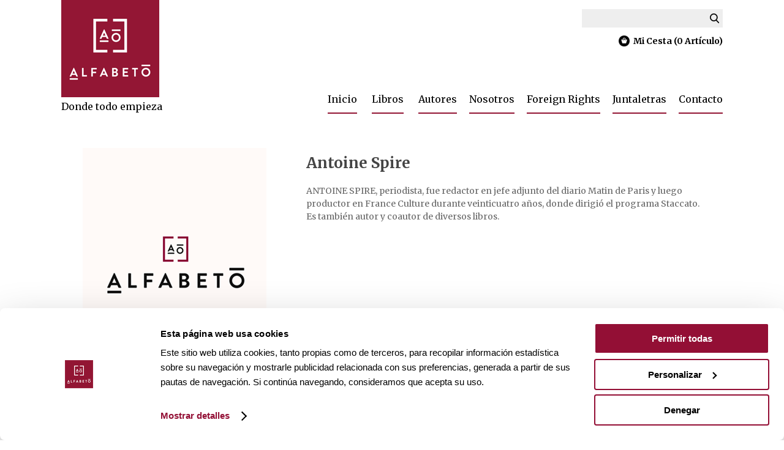

--- FILE ---
content_type: text/html
request_url: https://www.editorialalfabeto.com/autor/es/167-antoine-spire/
body_size: 7629
content:

<script>
//alert("Esta página ha caducado");
//top.location="www.editorialalfabeto.com/index";
</script>
	

<!--  <script>lang="es";</script> -->




<!-- Comproba que el codi del item sigui un autor -->




<!DOCTYPE HTML>
<html lang="es">
<head>
<title>Antoine Spire en Editorial Alfabeto</title>

<meta http-equiv="Content-Type" content="text/html; charset=iso-8859-1" />
<meta name="viewport" content="width=device-width; initial-scale=1.0">


<meta name="description" content="Antoine Spire">
<meta name="keywords" content="Antoine Spire">
<META NAME="Robots" CONTENT="index, follow"> 
<link rel="stylesheet" href="https://www.editorialalfabeto.com/css/header.min.css">
<link rel="stylesheet" href="https://www.editorialalfabeto.com/css/footer.min.css">
<link rel="canonical" href="https://www.editorialalfabeto.com/autor/es/167-antoine-spire/" />

<link rel="stylesheet" href="https://www.editorialalfabeto.com/css/global.min.css">
<link rel="stylesheet" href="https://www.editorialalfabeto.com/css/extra.min.css">

<script src="https://www.editorialalfabeto.com/js/all.min.js"></script>
<!-- icones per dispositius mobils -->
<link rel="shortcut icon" href="https://www.editorialalfabeto.com/favicon.ico">
<link rel="apple-touch-icon" sizes="57x57" href="https://www.editorialalfabeto.com/apple-icon-57x57.png">
<link rel="apple-touch-icon" sizes="60x60" href="https://www.editorialalfabeto.com/apple-icon-60x60.png">
<link rel="apple-touch-icon" sizes="72x72" href="https://www.editorialalfabeto.com/apple-icon-72x72.png">
<link rel="apple-touch-icon" sizes="76x76" href="https://www.editorialalfabeto.com/apple-icon-76x76.png">
<link rel="apple-touch-icon" sizes="114x114" href="https://www.editorialalfabeto.com/apple-icon-114x114.png">
<link rel="apple-touch-icon" sizes="120x120" href="https://www.editorialalfabeto.com/apple-icon-120x120.png">
<link rel="apple-touch-icon" sizes="144x144" href="https://www.editorialalfabeto.com/apple-icon-144x144.png">
<link rel="apple-touch-icon" sizes="152x152" href="https://www.editorialalfabeto.com/apple-icon-152x152.png">
<link rel="apple-touch-icon" sizes="180x180" href="https://www.editorialalfabeto.com/apple-icon-180x180.png">
<link rel="icon" type="image/png" sizes="192x192"  href="https://www.editorialalfabeto.com/android-icon-192x192.png">
<link rel="icon" type="image/png" sizes="32x32" href="https://www.editorialalfabeto.com/favicon-32x32.png">
<link rel="icon" type="image/png" sizes="96x96" href="https://www.editorialalfabeto.com/favicon-96x96.png">
<link rel="icon" type="image/png" sizes="16x16" href="https://www.editorialalfabeto.com/favicon-16x16.png">
<link rel="manifest" href="https://www.editorialalfabeto.com/manifest.json">
<meta name="msapplication-TileColor" content="#ffffff">
<meta name="msapplication-TileImage" content="https://www.editorialalfabeto.com/ms-icon-144x144.png">
<meta name="theme-color" content="#ffffff">


<link rel="stylesheet" type="text/css" href="https://www.editorialalfabeto.com/css/jcarouselgal.min.css">
<!-- <link rel="stylesheet" href="https://www.editorialalfabeto.com/css/flexslider.css" type="text/css" media="screen" /> -->
<link href="https://www.editorialalfabeto.com/css/litebox.min.css" rel="stylesheet" type="text/css" media="all" />
<link href="https://www.editorialalfabeto.com/css/slicknav.min.css" rel="stylesheet" type="text/css" media="all" />
<link href="https://www.editorialalfabeto.com/css/genericon.min.css" rel="stylesheet" type="text/css" media="all" />
<!-- <link href="https://www.editorialalfabeto.com/css/pgwslideshow.css" rel="stylesheet" type="text/css" media="all" /> -->
<link href="https://www.editorialalfabeto.com/css/owl-carousel.min.css" rel="stylesheet" type="text/css" media="all" />
<!-- <script src='https://www.editorialalfabeto.com/js/smooth-scroll.js'></script> -->
<script defer src="https://www.editorialalfabeto.com/js/jquery.flexslider.min.js"></script>
<script type="text/javascript" src="https://www.editorialalfabeto.com/js/jcarouselgaleria.min.js"></script>
<script src="https://www.editorialalfabeto.com/js/owl.carousel.min.js"></script>
<script type="text/javascript" src="https://www.editorialalfabeto.com/js/extra.min.js"></script>


<script>
function createXmlObject() 
{ var getXMLObj;
if (window.XMLHttpRequest)
  {// code for IE7+, Firefox, Chrome, Opera, Safari
  getXMLObj=new XMLHttpRequest();
  return getXMLObj;
  }
else
  {// code for IE6, IE5
  getXMLObj=new ActiveXObject("Microsoft.XMLHTTP");
  return getXMLObj;
  }
}
</script>







<!-- og -->
<meta property="og:title" content="Antoine Spire" />
<meta property="og:type" content="product.item" />
<meta property="og:description" content="Antoine Spire" />
<meta property="og:url" content="https://www.editorialalfabeto.com/autor/es/167-antoine-spire/" />
<meta property="og:site_name" content="Antoine Spire" />
<meta property="og:image" content="https://www.editorialalfabeto.com/uploads/RESEM167_voida.png" />


<!-- Twitter Card data -->
<meta name="twitter:card" content="summary_large_image">
<meta name="twitter:title" content="Antoine Spire">
<meta name="twitter:description" content="Antoine Spire">
<meta name="twitter:site" content="@PlataformaEdit" />
<meta name="twitter:creator" content="@PlataformaEdit" />
<meta name="twitter:site" ccontent="https://www.editorialalfabeto.com/autor/es/167-antoine-spire/" />
<meta name="twitter:image:src" content="https://www.editorialalfabeto.com/uploads/RESEM167_voida.png" />





<script type="text/javascript" src="https://www.editorialalfabeto.com/js/swmaster.min.js"></script>
<script type="text/javascript" src="https://www.editorialalfabeto.com/js/swpuzzle.min.js"></script>
<script type="text/javascript" src="https://www.editorialalfabeto.com/js/swintranet.utils.min.js"></script>
<script type="text/javascript" src="https://www.editorialalfabeto.com/js/swdices.min.js"></script>

<script> /* Environment */ var iStyleDisplay="none"; root="https://www.editorialalfabeto.com/"; rootsecure="httpss://www.editorialalfabeto.com/"; var varClean=undefined;</script>



<script>



function masinfo(variable, variable2, variable3){
	document.getElementById(variable).style.display="none";
	document.getElementById(variable2).style.display="block";
	document.getElementById(variable3).style.display="table";
}

function menosinfo(variable, variable2, variable3){
	document.getElementById(variable).style.display="table";
	document.getElementById(variable2).style.display="none";
	document.getElementById(variable3).style.display="none";
}

</script>
<script>

//* size
//***********************************
function analize()
{


//cantidad es un numero
var quan=document.getElementById("unds").value;
if (isNaN(quan))
   {
   alert(requiredQty);
   return(0);
   }

	try{document.getElementById("dinamicLayer").innerHTML="<iframe src='https://www.editorialalfabeto.com/void.html' name='support' id='support' style='display:none;height:500;width:500'></iframe>";}catch(err){};

	for (t=0;t<=0;t++)
	{
		var container=document.getElementById("boxsiz"+t).value;
		//es element 0???
		if (container=="0")
					{
						alert("");
						container.focus();
						return(0);
					}
		//hi ha stock???
		if (container.indexOf("{HT}0#")!=-1)
		{
		document.getElementById("avisametalla").value=document.getElementById("boxsiz"+t).value;
  document.getElementById("solicitaxemail").style.display="block";
		return(0);
		}
	}
	

	
 document.getElementById("support").action=root+"addkartesc.asp";
	var container=document.getElementById("support").submit();
}

function analizeclick()
{
 document.getElementById("support").action=root+"addkartesc.asp";
	document.getElementById("btntxt").innerHTML='<b>Comprar</b>';
	document.getElementById("sinstock").style.display="none";
	for (t=0;t<=0;t++)
	{
		var container=document.getElementById("boxsiz"+t).value;
		if (container.indexOf("{HT}0#")!=-1 || container.indexOf("{HT}-")!=-1)
					{
     document.getElementById("support").action="javascript:void();";
     document.getElementById("btntxt").innerHTML='<b>SIN STOCK</b>';
     document.getElementById("sinstock").innerHTML=' <div class="sinstockin">No hay stock disponible para esta talla</div>';
	 	  document.getElementById("sinstock").style.display="block";
					}
		if (container.indexOf("{HT}+99#")!=-1)
					{
	 	  document.getElementById("ventasinstock").style.display="block";
					}
	}
}
//* fi size
//***********************************
</script>

<script type="application/ld+json">
{
  "@context": "http://schema.org",
  "@type": "BreadcrumbList",
  "itemListElement": 
  [
  {
    "@type": "ListItem",
    "position": 1,
    "item": {
      "@id": "https://www.editorialalfabeto.com/menus/es/",
      "name": "Cat&aacute;logo Alfabeto"
    }
  },{
    "@type": "ListItem",
    "position": 2,
    "item": {
      "@id": "https://www.editorialalfabeto.com/catalogo/es/DOCUMENTOS//",
      "name": ""
    }
  },{
    "@type": "ListItem",
    "position": 3,
    "item": {
      "@id": "https://www.editorialalfabeto.com/autor/es/167-antoine-spire/",
      "name": "Antoine Spire"
    }
  }
  
  ]
}
</script>



</head>

<body onload="javascript:layerKart();">

 <div id="hrighttTOP">
				<ul class="hrighttTOPP">
  				
						  <li><a href="https://www.editorialalfabeto.com/panel/es" title="" title="Panel de Control"><span class="genericon genericon-user"></span></a> 
                                  
							<li><a href="https://www.editorialalfabeto.com/cesta/es" title="Mi Cesta"><span class="genericon genericon-cart"></span></a></li>   


    </ul>

  </div>

<div class="supergaleria" id="lagaleria">
<div class="supergaleriain">
  <div class="supergaleriacontent">
   
     <div class="supergaleriacontentI">
   <ul>
   
<li><a href="javascript:void();" onclick='javascript:cambiafoto("https://www.editorialalfabeto.com/uploads/RESEM167_voida.png","https://www.editorialalfabeto.com/uploads/RESEM167_voida.png","#imagen0","#superimagen0")' title="Antoine Spire"  class="linefirst"  id="superimagen0"><img src="https://www.editorialalfabeto.com/uploads/mobileRESEM167_voida.png" title="Antoine Spire" alt="Antoine Spire"/></a>
</li></ul>
   </div><div class="supergaleriacontentD">
   <div class="supergaleriacontentX"><a href='javascript:tanca("lagaleria");'>X</a></div>
   <img src="https://www.editorialalfabeto.com/uploads/RESEM167_voida.png" id="myImagesupergaleria" class="bordeblanc" title="Antoine Spire" alt="Antoine Spire"/>
   </div>
  </div>
</div>
</div>
<!-- fi galeria flotant -->






<div id="wrapper">

<!-- Remove cookiebot Log from Banner -->
<style type="text/css">
  a#CybotCookiebotDialogPoweredbyCybot,
  div#CybotCookiebotDialogPoweredByText {
    display: none;
  }

  #CookiebotWidget .CookiebotWidget-body .CookiebotWidget-main-logo {
    display: none; 
  }
</style>
<!-- End Remove cookiebot Log from Banner -->

<script id="Cookiebot" src="https://consent.cookiebot.com/uc.js" data-cbid="086ba9b0-b724-4de8-93ff-eb5c862c190b" data-blockingmode="auto" type="text/javascript"></script>
<div id="fixertop"></div>


<!-- Global site tag (gtag.js) - Google Analytics -->
<script async src="https://www.googletagmanager.com/gtag/js?id=UA-4979566-72"></script>
<script>
  window.dataLayer = window.dataLayer || [];
  function gtag(){dataLayer.push(arguments);}
  gtag('js', new Date());

  gtag('config', 'UA-4979566-72');
</script>

<script>
 function cierrapopup() {
	document.getElementById("elpopup").style.display = 'none';
 }
</script>






<header class="header1 H_headerbkb">

<ul id="menu">




<li>
<a href="javascript:void()" title="Editorial Alfabeto">Editorial Alfabeto</a>
	<ul>
	   <li><a class="menublancofam H_franjatxt" href="https://www.editorialalfabeto.com/" title="Inicio">&nbsp;&nbsp;&nbsp;Inicio</a></li>

   <li><a class="menublancofam H_franjatxt" href="https://www.editorialalfabeto.com/autores/es/" title="Autores">&nbsp;&nbsp;&nbsp;Autores</a></li>

   <li><a class="menublancofam H_franjatxt" href="https://www.editorialalfabeto.com/empresa/es/64-editorial-alfabeto/" title="Nosotros">&nbsp;&nbsp;&nbsp;Nosotros</a></li>

   <li><a class="menublancofam H_franjatxt" href="https://www.editorialalfabeto.com/foreign-rights/es/" title="Foreign Rights">&nbsp;&nbsp;&nbsp;Foreign Rights</a></li>

   <li><a class="menublancofam H_franjatxt" href="https://www.editorialalfabeto.com/juntaletras/es/" title="Juntaletras">&nbsp;&nbsp;&nbsp;Juntaletras</a></li>

   <li><a class="menublancofam H_franjatxt" href="https://www.editorialalfabeto.com/contacto/es/" title="Contacto">&nbsp;&nbsp;&nbsp;Contacto</a></li>

	</ul>
</li>





<li>
<a href="javascript:void()" title="Cat&aacute;logo">Cat&aacute;logo</a>
	<ul>
	  
         <li><a class="menublancofam" href="https://www.editorialalfabeto.com/catalogo/es/catalogo/17-alfabeto/">&nbsp;&nbsp;&nbsp;Alfabeto</a></li>
   
	</ul>
</li>
<li>





</ul>

<div class="marginauto">
<div class="top1">
<div class="topinin">
<nav class="navegador2"><!-- abre navegador -->




<!-- tot -->
<div class="menuextra">
<ul>


<li><a href="https://www.editorialalfabeto.com/">Inicio</a></li>
<li><a href="https://www.editorialalfabeto.com/mosaico/es/16-libros/">Libros</a></li>
<li><a href="https://www.editorialalfabeto.com/autores/es/">Autores</a>



</li><li><a href="https://www.editorialalfabeto.com/empresa/es/64-editorial-alfabeto/">Nosotros</a>

   <ul>
<li><a href="https://www.editorialalfabeto.com/empresa/es/64-editorial-alfabeto/" title="">Nosotros</a></li>
<li><a href="https://www.editorialalfabeto.com/distribucion/es/" title="">Distribución</a></li>
<li><a href="https://www.editorialalfabeto.com/manuscritos/es/124-manuscritos/" title="">Manuscritos</a></li>

   </ul>



</li><li><a href="https://www.editorialalfabeto.com/foreign-rights/es/">Foreign Rights</a>



</li><li><a href="https://www.editorialalfabeto.com/juntaletras/es/">Juntaletras</a>



</li><li><a href="https://www.editorialalfabeto.com/contacto/es/">Contacto</a>



</li>

</ul>

</div>









</nav><!--cierre navegador -->

<script src="https://www.editorialalfabeto.com/js/jquery.slicknav.js"></script>
<script type="text/javascript">
$(document).ready(function(){
	$('#menu').slicknav();
	//$(".slicknav_menutxt").text("");
});
</script>

<br>
<div id="logo"><a href="https://www.editorialalfabeto.com/index/es/" title="Editorial Alfabeto"><img src="https://www.editorialalfabeto.com/img/LOGO.png" title="Editorial Alfabeto" alt="Editorial Alfabeto" /></a><span>Donde todo empieza</span></div>



</div>

</div>

<div class="superior1">
<div class="superior1IN">


      <div class="zonacarro1option">
	   <div class="zonacarro1optionin"><form id="seek" method="post"  accept-charset="iso-8859-1" action='javascript:top.location="https://www.editorialalfabeto.com/resultado/es/?p="+UpaMasStyle(document.getElementById("recerca").value);'> 
		  		<input name="seek" id="recerca" class="normal" value="" autocomplete="off" type="text" onkeyup='var lon=document.getElementById("recerca").value; if (lon.length>3){ pushDiv("","","tornaItem","gmseek[htfolder]f=1&p="+document.getElementById("recerca").value) }'>
				<input type="submit" name="button" id="button" value="" class="botonvolador" style="background: url(https://www.editorialalfabeto.com/img/searchtop.png); width:17px; height:16px;"/>
			</form>
	<div id="tornaItem" class="tornaItem"></div></div>
<div class="zonacesta">
<div class="zonacarro1">

	

       
     

       



  
       
       
       

        
      
       <!--ul class="search1">
       <li>
       <div class="search1englob">
       
  
       
       
			</div>
							
            </li>
        </ul>
       </div-->
        

		
<div id="saldo" class="zonacarro1option zonacarro1optionnomobile" style="opacity: 100;">
<a class="primera H_headertxt" href="javascript:void();" onclick="javascript:mostram(&quot;carrito&quot;)"><img src="https://www.editorialalfabeto.com/img/cistell.png" alt="mi ciesta"><span class="micesta H_headertxt">Mi Cesta <!-- Registro --> </span></a>
</div>




</div>
</div>
<script>
function llistaItems()
{
var lon=document.getElementById("recerca").value; 
if (lon.length>3 || lon=="") { 
pushDiv("","","tornaItem","gmseek[htfolder]f=1&p="+document.getElementById("recerca").value); 
document.getElementById("tornaItem").style.display="block" } 
else 
{ document.getElementById("tornaItem").style.display="none"} 
}
</script>


<div id="tornaItem"></div>




</div>

</div>


<div class="buscadormobile H_franjabkb">
  <form id="seek" method="post"  accept-charset="iso-8859-1" action='javascript:top.location="https://www.editorialalfabeto.com/resultado/es/?p="+UpaMasStyle2(document.getElementById("recerca2").value);'> 
		  		<input name="seek" id="recerca2" class="normal" value="" autocomplete="off" type="text" onkeyup='llistaItems();'>
				<input type="submit" name="button" id="button" class="elbotoheader"/>
			</form>
</div>












</div>




   <div id="carrito" class="H_franjabkb H_franjatxt"></div>         
            
            
            
            
</div>






</div>

</header>


  <script>
function UpaMasStyle(valor)
{
var str=valor;
var str=str.toLowerCase();
var res=str;
var res=res.replace(" ","+");
var res=res.replace("Ã¡","a");
var res=res.replace("Ã©","e");
var res=res.replace("Ã­","i");
var res=res.replace("Ã³","o");
var res=res.replace("Ãº","u");

return res;
}
</script>

  <script>
function UpaMasStyle2(valor)
{
var str=valor;
var str=str.toLowerCase();
var res=str;
var res=res.replace(" ","+");
var res=res.replace("Ã¡","a");
var res=res.replace("Ã©","e");
var res=res.replace("Ã­","i");
var res=res.replace("Ã³","o");
var res=res.replace("Ãº","u");

return res;
}
</script>

<div id="all">
 <div id="allin">

<content id="content">



   <div id="item">
   <div class="itemin">
   <div id="itemIMatge">

<!-- galeria flotant -->
 
<div class="galeriaitem">   
   
<div class="galeriasuperior">
<a href="javascript:void();" onclick='javascript:obre("lagaleria");'><img src="https://www.editorialalfabeto.com/uploads/RESEM167_voida.png" title="Antoine Spire" alt="Antoine Spire" id="myImage"></a>
</div>

   

<div class="galeriainferior">
 <div class="jcarousel-wrapper">
                <div class="jcarousel">
<ul>


</ul>
</div>
                

</div>
</div> 
</div>

     
     
      
      </div>
      <div id="itemtxt">
      
        <h1>Antoine Spire</h1>


	
<p>
	ANTOINE SPIRE, periodista, fue redactor en jefe adjunto del diario Matin de Paris y luego productor en France Culture durante veinticuatro a&ntilde;os, donde dirigi&oacute; el programa Staccato. Es tambi&eacute;n autor y coautor de diversos libros.</p>
<p>
	&nbsp;</p>




</div>
</div>

  
  
  
  </div>
  
  </div>
  
  </div>
  </div>




</content>


<div class="marginauto">




<div class="mosaicoD" style="opacity: 100;">
<div id="camiM" class="camiautores">
<h2><!-- Autores de Alfabeto -->Libros del autor</h2>
</div>

</div>
</div>

<div class="marginauto marginautoh">
<div class="asideitem asideitemfila">

<article class="filaitem filaitemautor">
<div class="itemIN">
<div class="itemtop">
<a href="https://www.editorialalfabeto.com/item/es/165-la-barbarie-de-la-ignorancia/"><img src="https://www.editorialalfabeto.com/uploads/RESEM165La-barbarie-de-la-ignorancia.jpg" alt="La barbarie de la ignorancia" title="La barbarie de la ignorancia"></a>
</div>
<div class="itembottom">
<h3><a href="https://www.editorialalfabeto.com/item/es/165-la-barbarie-de-la-ignorancia/" title="La barbarie de la ignorancia" class="H_linkstxt">La barbarie de la ignorancia</a></h3>
</div>
</div></article>


</div>



</div>
 

<div class="fixerup">
<a class="scroll" data-speed="1000" data-easing="easeInQuad" href="#fixertop"><span class="genericon genericon-collapse"></span></a>
</div>





<div class="marginauto">
<div class="redes">



<a href="https://www.facebook.com/EditorialAlfabeto" target="_blank" title="Facebook" style="background-color:#000000"><span class="genericon genericon-facebook-alt"></span></a>

<a href="https://twitter.com/EdAlfabeto" target="_blank" title="Twitter" style="background-color:#000000"><img src="https://www.editorialalfabeto.com/img/x-logo.png" alt="Twitter"></a>

<a href="https://www.instagram.com/editorialalfabeto/" target="_blank" title="Instagram" style="background-color:#000000"><span class="genericon genericon-instagram"></span></a>

</div>
</div>




<div class="peu H_piebkb">


<div class="marginauto">
<div class="peucolums">



<div class="peucolum">



<ul>
<li><a class="H_pietxt" href="https://www.editorialalfabeto.com/mosaico/es/16-libros/">Cat&aacute;logo</a></li>

   <li><a href="https://www.editorialalfabeto.com/autores/es/" title="Autores" class="H_pietxt">Autores</a></li>

   <li><a href="https://www.editorialalfabeto.com/empresa/es/64-editorial-alfabeto/" title="Nosotros" class="H_pietxt">Nosotros</a></li>

   <li><a href="https://www.editorialalfabeto.com/foreign-rights/es/" title="Foreign Rights" class="H_pietxt">Foreign Rights</a></li>

   <li><a href="https://www.editorialalfabeto.com/juntaletras/es/" title="Juntaletras" class="H_pietxt">Juntaletras</a></li>

   <li><a href="https://www.editorialalfabeto.com/contacto/es/" title="Contacto" class="H_pietxt">Contacto</a></li>



</ul>



</div><div class="peucolum">


<ul>


   <li><a href="https://www.editorialalfabeto.com/info/es/50-aviso-legal/" title="Aviso Legal" class="H_pietxt">Aviso Legal</a></li>

   <li><a href="https://www.editorialalfabeto.com/info/es/51-condiciones-generales-/" title="Condiciones generales" class="H_pietxt">Condiciones generales</a></li>

   <li><a href="https://www.editorialalfabeto.com/info/es/53-politica-de-cookies/" title="Política de Cookies" class="H_pietxt">Pol&iacute;tica de Cookies</a></li>

   <li><a href="https://www.editorialalfabeto.com/info/es/55-politica-de-privacidad/" title="Política de privacidad" class="H_pietxt">Pol&iacute;tica de privacidad</a></li>

   <li><a href="https://www.editorialalfabeto.com/info/es/122-privacidad-en-redes-sociales/" title="Privacidad en redes sociales" class="H_pietxt">Privacidad en redes sociales</a></li>



</ul>

</div>

</div>

<!--
SQLSTMT="SELECT * FROM KMODOSPAGO WHERE PAG_EST=1 ORDER BY PAG_MOD "
Set RS=CONNECTION.EXECUTE(SQLSTMT)
%>



</div-->

<div class="peuinferiorDER">

<div class="peuinferiorIN">

<h5 class="H_pietxt">Suscríbete a nuestra newsletter</h5>
   <div class="peunewsletterbuttons">
   <a href="https://www.plataformaeditorial.com/landing-newswletter/newsletter.asp" target="_blank" class="botoN">Suscribirme</a>
   </div>
   
</div>

</div>



</div>
</div>



<div class="subpeu H_piebkb">
<div class="marginauto">
<div class="subpeuIZ H_pietxt">&copy;&nbsp;2026&nbsp;Editorial Alfabeto - Todos los derechos reservados</div>
<div class="subpeuDER H_pietxt"></div>
</div>
</div>

<div class="subpeu H_piebkb" style="padding:0px 0px 20px 0;">
<div class="marginauto">
<div class="subpeuIZ H_pietxt">eCommerce iPortal8 Star <a href="https://www.kdweb.es/?utm_source=web&utm_medium=text-peu&utm_campaign=botiga&utm_content=65017" title="Desarrollo Web en Barcelona" target="_blank" style="color:#fff"><b>Kdweb</b></a>&nbsp;<font style="font-size:12px;"> {1,60156}<br></font></div>
<!-- securinfo. certificat de seguretat -->
<a href="https://www.segurinfo.es" title="Segurinfo" target="_blank"><img src="https://online.segurinfo.es/CertificadoWeb/9f74df5a95b0cb73ddd7c746339326e4_w/2df02a6d27d071670b5bec4feca3635b" alt="Certificado de seguridad" height="80px" width="138px" oncontextmenu="return false"/></a>
</div>
</div>





<div id="dinamicLayer"></div>


<script>
lang="es";
//onloadEvent();

referer_url="https://www.editorialalfabeto.com/panel/es";

onloadEvent();
</script>

<script>
setInterval('layerKart()',60000);
</script>





</div>

<script type="application/ld+json">
{
  "@context": "http://schema.org/",
  "@type": "Product",
  "name": "Antoine Spire",
  "image": [   
    "https://www.editorialalfabeto.com/uploads/RESEM167_voida.png"
   ],
  "description": "",
  "brand": {
    "@type": "Thing",
    "name": ""
  },
  "offers": {
    "@type": "Offer",
    "priceCurrency": "EUR",
    "price": "",
    "itemCondition": "http://schema.org/UsedCondition",
    "availability": "http://schema.org/InStock"
  }
}
</script>

</body>
</html>



--- FILE ---
content_type: text/html
request_url: https://www.editorialalfabeto.com/script/gmcesta.asp?mathemathics=&lng=&width=1280&mathemathics=120
body_size: 322
content:


        <div id="carritoIN">

        <div id="carritoX"><a href="javascript:void(0);" onClick='javascript:mostramno("carrito")'> <span class="genericon genericon-close H_headertxt"></span></a></div>
        &nbsp;<br>&nbsp;
		</div>


           

           
        <div class="carritoitembot">
           <div class="carritoesq H_headertxt">TOTAL</div>
           <div class="carritodreta H_headertxt">0.00&euro;</div>
        </div>
        
       
        <div class="carritoitembot">
           <div class="linkcesta"><a href="https://www.editorialalfabeto.com/cesta/es/" class="H_comprarbkb H_comprartxt"><!-- Compra ahora -->Comprar</a></div>
        
        </div>
        </div>



--- FILE ---
content_type: text/html
request_url: https://www.editorialalfabeto.com/script/gmsaldo.asp?mathemathics=&lng=&width=1280&mathemathics=269
body_size: 166
content:


<a class="primera H_headertxt" href="javascript:void();" onClick='javascript:mostram("carrito")' ><img src="https://www.editorialalfabeto.com/img/cistell.png" alt="mi ciesta"><span class="micesta H_headertxt">Mi Cesta <!-- Registro --> (0&nbsp;Art&iacute;culo)</span></a>



--- FILE ---
content_type: text/css; charset=UTF-8
request_url: https://www.editorialalfabeto.com/css/header.min.css
body_size: 6870
content:
.menuextra{text-align:right;vertical-align:middle}.menuextra ul li{position:relative;margin:0 0 0 20px}.menuextra ul li a{color:#000;display:block;font-weight:400;border-right:0;font-size:16px;padding:10px 0;font-family:'Merriweather',serif;-webkit-box-shadow:0 2px 0 0 rgba(147,22,52,1);-moz-box-shadow:0 2px 0 0 rgba(147,22,52,1);box-shadow:0 2px 0 0 rgba(147,22,52,1);border-bottom:2px solid #fff}.menuextra ul li ul{display:none;min-width:100%;background:#fff;z-index:100;position:absolute;bottom:auto;left:50%;-webkit-transform:translate(-50%,0%);-ms-transform:translate(-50%,0%);transform:translate(-50%,0%);border:1px solid #771c1c;border-top:none}.menuextra ul li ul li{display:block;text-align:center;margin-left:0}.menuextra ul li ul li a{display:block;white-space:nowrap;padding:10px 5px}.menuextra ul li ul li a:hover{background:#771c1c;color:#fff}.menuextra ul li:hover ul{display:block}.sobremenu{display:block}.sobremenu ul{display:inline-block}.sobremenu ul li{display:inline-block;padding:10px 6px;font-size:13px}.sobremenu ul li a{font-size:16px}.lema{display:table-cell;text-align:left;width:50%}.lema h1{font-weight:300;font-size:16px}.lema h1 strong{font-weight:700}.sobremenuR{display:table-cell;text-align:right;width:50%}.js #menu{display:none}.buscadormobile{display:none;width:100%}#header{display:block;padding:0;background-color:#000}#headerIN{margin:0 auto;width:90%;position:relative;display:table;padding:5px 0}#headerIN h1{display:table-cell;width:200px}.headerarticle{display:inline-block;width:14.28%;position:relative;padding:10px}.headerarticle img{display:block;width:70%!important;height:auto!important}.headerarticle h3{font-size:14px;height:50px;margin-top:10px}.headerarticle h3 a{font-weight:400;line-height:18px}.headerarticle h2{font-size:14px;height:50px;margin-top:10px;overflow:hidden;display:-webkit-box;-webkit-line-clamp:2;-webkit-box-orient:vertical}.headerarticle h2 a{font-weight:400;line-height:18px}.header3preu{display:block;padding:5px 0;font-size:18px;font-weight:600;margin-bottom:10px}.header3preu s{font-weight:300}.header3compra{display:block}.header3compra a{display:inline-block;padding:6px 12px;-webkit-border-radius:3px;-moz-border-radius:3px;border-radius:3px}.headerINmenu{display:table-cell;text-align:right}#headerIN ul{padding:20px 0 0;display:inline-flex}#headerIN ul li{display:table-cell;font-size:11px}#headerIN ul li.normal{text-align:right;padding:0 3px 0 2px}#headerIN ul li.normal a{padding:0 3px;color:#666;font-size:16px;font-weight:400;background-repeat:no-repeat;background-position:right center;text-transform:uppercase}#headerIN ul li.normal span a{padding-right:6px;color:#222;font-size:11px;text-transform:uppercase;font-weight:700;background-repeat:no-repeat;background-position:right center}#headerIN ul li.registro{text-align:right}#headerIN ul li.registro a{color:#666;font-size:16px;font-weight:400;text-transform:uppercase}#headerIN ul li.cesta{color:#fff;font-size:16px;padding-right:0;padding-left:10px}#headerIN ul li.cesta a{color:#005790;font-size:16px;font-weight:700;background-repeat:no-repeat;background-position:right center;cursor:pointer;text-transform:uppercase}#headerIN ul li.flag{text-align:right;cursor:pointer;padding-right:12px;margin-right:10px;padding-left:16px;background-image:url(/img/flagbk.png);background-repeat:no-repeat;background-position:right 9px;vertical-align:middle;position:relative}#headerIN ul li.flag img{padding-top:2px;cursor:pointer}.top1{display:table-cell;width:180px;vertical-align:middle;z-index:100}.top1 ul li{display:inline-block;position:relative}.top1 ul li a.topnormal{display:inline-block;font-weight:400;font-size:16px;color:#000;padding:10px 0;margin:0 10px;font-family:'Merriweather',serif;-webkit-box-shadow:0 2px 0 0 rgba(147,22,52,1);-moz-box-shadow:0 2px 0 0 rgba(147,22,52,1);box-shadow:0 2px 0 0 rgba(147,22,52,1);border-bottom:2px solid #fff}.top1 ul li a.topnormal:last-child{margin-right:0}.top1 ul li a.topnormasel{border-bottom:2px solid #931634}.top1 ul li span.idiomas{display:block;font-size:14px;color:#999;padding:10px 15px}.top1 ul li span.selected{float:left;font-size:14px;color:#999;padding:10px 5px 10px 4px;display:block;background-color:#333}.top1 ul li a.idihref{float:left;font-size:14px;color:#999;padding:10px 4px;display:block}.top1 ul li a.idihref:hover{background-color:#111}.top1 ul li ul{display:none;position:absolute;-webkit-transform:translate(-50%,0%);-ms-transform:translate(-50%,0%);transform:translate(-50%,0%);left:50%;background:#931634}.top1 ul li ul li{display:block;text-align:left}.top1 ul li ul li a{display:block;color:#fff;padding:10px;white-space:nowrap}.top1 ul li:last-child ul{left:auto;right:0;-webkit-transform:translate(0%,0%);-ms-transform:translate(0%,0%);transform:translate(0%,0%)}.top1 ul li:hover ul{display:block}.zonasuperior{background-color:#38509a}.top1 ul li ul li a:hover{background:#540e22}.header1{display:block;padding:0 0 20px}.header2{position:relative;width:100%;padding:6px 0 10px;background-color:#fff;border-bottom:1pxsolid #ccc}.superior1{display:table-cell;vertical-align:top;position:relative}.superior1IN{display:table;width:100%;text-align:right}.topinin{display:table;width:100%}#logo{display:table-cell;z-index:100;vertical-align:middle}#logo a{display:block;padding:0}#logo img{width:160px;display:block}#logo span{padding-top:5px;display:block}.superiorINtop{display:block;text-align:right}.zonacesta{text-align:right;width:100%;padding-top:5px}.zonacarro1{display:inline-block;vertical-align:middle;text-align:right;padding:0;position:relative}.zonacarro1 a:after,.search:after{height:100%;content:'';font-size:0;vertical-align:middle;display:inline-block;box-sizing:border-box}.triangletop{position:absolute;left:-36px;top:0;width:0;height:0;border-style:solid;border-width:0 0 40px 36px;border-color:transparent transparent #505359}.zonacarro2{float:right;width:100%;text-align:right;padding-bottom:10px}.zonacarro2 a:after,.search:after{height:100%;content:'';font-size:0;vertical-align:middle;display:inline-block;box-sizing:border-box}.zonacarro1option{position:relative;vertical-align:top}.zonacarro1 a.primera{font-weight:400;font-size:14px;padding:8px 0;letter-spacing:.1em;vertical-align:middle;display:block;font-family:'Merriweather',serif}.zonacarro1 a.upper{text-transform:uppercase}.zonacarro1 a.primera span.lalupa{font-size:20px;font-weight:900;padding:0 0 0 5px;color:#666!important}.zonacarro1 a.primera span.user{font-size:18px;font-weight:700}.zonacarro1 a.primera span.micesta{font-size:14px;font-weight:700;vertical-align:middle}.zonacarro1 a.primera img{padding-right:6px;width:18px}.zonacarro1 ul.usertop{position:absolute;left:-20px;z-index:1000;display:none;-webkit-box-shadow:0 6px 7px -1px rgba(0,0,0,0.41);padding:4px 0;-moz-box-shadow:0 6px 7px -1px rgba(0,0,0,0.41);box-shadow:0 6px 7px -1px rgba(0,0,0,0.41);background:#505359}.zonacarro1 ul.usertop li{list-style:none;text-align:left}.zonacarro1 ul.usertop a{padding:8px 24px;font-size:14px;text-transform:uppercase;display:block;white-space:nowrap}.zonacarro1option input.normal{text-align:left;font-family:'Merriweather',serif;color:#000;background:#eee;padding:5px 20px;font-size:16px}.zonacarro1option input.normal::placeholder{color:#000;font-size:15px;padding-top:4px}.zonacarro1option input.normal:-ms-input-placeholder{color:#000;font-size:15px;padding-top:4px}.zonacarro1option input.normal::-ms-input-placeholder{color:#000;font-size:15px;padding-top:4px}.zonacarro1option input.normal:hover{background:#ddd}.zonacarro2option{display:inline-block;position:relative}.zonacarro2 a.primera{font-weight:700;font-size:18px;padding:8px 15px 8px 17px;color:#333;text-transform:uppercase;letter-spacing:.03em;vertical-align:middle;display:block}.zonacarro2 a.primera:hover{background-color:#D29BBB;color:#555}.zonacarro2 a.primera span{color:#ce142b}.zonacarro2 a.primera span.user{color:#555;font-size:12px;font-weight:400;padding-left:10px}.zonacarro2 a.primera span.micesta{color:#555;font-size:12px;font-weight:400}.zonacarro2 ul.usertop{position:absolute;width:100%;left:0;z-index:1000;background-color:#D29BBB;display:none}.zonacarro2 ul.usertop li{list-style:none;text-align:center}.zonacarro2 ul.usertop a{padding:12px 24px;color:#555;font-size:14px;text-transform:uppercase;display:block}.zonacarro2 ul.usertop a:hover{background-color:#D29BBB;color:#555}.zonacarro2option:hover > ul{display:block}.zonacarro2 ul.usertop li:hover + a.primera{background-color:#D29BBB}.zonacarro1optionin{position:relative;padding-top:15px}.botonvolador{position:absolute;right:5px;top:22px;cursor:pointer}.search1{position:absolute;right:-20px;z-index:1000;background-color:#930f35;display:none;padding:20px;-webkit-box-shadow:0 6px 7px -1px rgba(0,0,0,0.41);-moz-box-shadow:0 6px 7px -1px rgba(0,0,0,0.41);box-shadow:0 6px 7px -1px rgba(0,0,0,0.41)}.search1englob{background-color:#fff;display:table;width:540px;position:relative}.tornaItem{position:absolute;top:40px;right:0;min-width:300px;background-color:#fff;z-index:1000;text-align:left}.tornaItem ul{display:block;border:1px solid #000;border-top:0;max-height:300px;overflow:auto}.tornaItem ul li{display:block}.tornaItem ul li a{display:table;width:100%;padding:5px}.tornaItem ul li a:hover{background:#ddd}.tornaItem ul li a span{font-size:14px;color:#000;padding-top:5px;display:block}.tornaItem ul li.cerrar{display:block;text-align:center;background:#eee}.tornaItem ul li.cerrar a{display:block;padding:5px;font-size:15px;font-weight:300;color:#333}.tornaItem ul li a img{float:left;padding-right:10px}.search1 input{background-color:#fff;padding:10px 40px 10px 10px;width:400px;color:#444;font-size:21px;height:40px;vertical-align:middle;text-align:center}.search1 img{cursor:pointer}.search1englob input.elbotoheader{background-image:url(/img/lupa.png);width:19px;height:18px;background-repeat:no-repeat;background-position:center center;cursor:pointer;display:inline-block;color:transparent}.lalupa1{position:absolute;right:18px;top:24px;z-index:100}.lalupa1 a{padding:9px 12px 12px 9px !important}.lalupa1 a:hover{background-color:transparent!important}.menubox{text-align:right}.menuboxIZ{width:100%;position:relative}.menuboxIZ ul{display:table;position:relative;width:100%;height:100%}.menuboxIZ ul li.primera{display:block}.menuboxIZ ul li.primera a.laprimera{position:relative;color:#fff;display:block;padding:10px;font-size:14px;max-width:25%;position:relative;font-weight:500;border-bottom:1px solid #111;background:#444}.menuboxIZ ul li.primera a.laprimera span{-ms-transform:rotate(270deg);-webkit-transform:rotate(270deg);transform:rotate(270deg);position:absolute;right:10px}.menuboxIZ ul li.primera:hover a.laprimera{color:#000;background:#fff}.menuboxIZ ul li.primera:hover a.laprimera span{color:#000}.menuboxIZ ul li.primera:hover a.laprimera::after{content:"";position:absolute;width:1px;height:100%;background:#fff;right:-1px;top:0;z-index:1000}.menuboxIZ ul li.primera ul{position:absolute;visibility:hidden;-webkit-transition:opacity 600ms,visibility 600ms;transition:opacity 600ms,visibility 600ms;opacity:0;width:75%;left:25%;top:0;background:none;border-right:0;background:#fff;border:1px solid #000;border-top:0;-webkit-box-shadow:0 14px 9px -5px rgba(0,0,0,0.37);-moz-box-shadow:0 14px 9px -5px rgba(0,0,0,0.37);box-shadow:0 14px 9px -5px rgba(0,0,0,0.37)}.menuboxIZ ul li.primera ul li{float:left;width:25%}.menuboxIZ ul li.primera ul li a{color:#000;font-size:15px;font-weight:500;display:block;padding:5px 20px}.menuboxDER{display:table-cell;vertical-align:top;width:300px}.menuboxIZ ul li.primera ul li ul{left:0;width:100%}.menuboxIZ ul li.primera:hover ul{visibility:visible;opacity:1}.menuboxIZ ul li.primera ul li ul li{float:none;width:100px}.homearticlemenu{width:100%}.menublanco{float:left;width:25%;color:#000;padding:10px}.menublanco a.menublancofam{color:#000;font-size:14px;font-weight:500;display:block;padding:5px 10px}.menublanco a.menublancofam:hover{background-color:#eee}.menublancoR{float:right}.navegador2{position:absolute;right:0;bottom:0;vertical-align:middle;text-align:left;z-index:10}.elmenuul{display:inline-block}.elmenu{display:inline-block;color:#d19bbb}.elmenua{font-size:18px;font-weight:700;text-transform:uppercase;display:block;padding:24px;letter-spacing:-.03em}.elmenua span{font-size:32px}.elmenu:hover ul{visibility:visible;opacity:1}.elmenu:hover .elmenua{background:#444}.supermenu{display:none;position:absolute;width:100%;left:0;top:78px;z-index:10000;background-color:#fff;min-height:500px;border:1px solid #2e2e2e!important}.supermenuIZ{display:table;width:100%;position:relative}.supermenuIZ_ul{display:block;width:100%}.supermenuIZ_ulli{display:block;width:300px;background:#555;border-top:1px solid #eee;position:relative}.supermenuIZ_ulli span{display:none;padding-right:10px;color:#555;position:absolute;left:10px;top:9px;font-weight:900}.supermenuIZ_ulli:first-child{border-top:0}.supermenuIZ_ullia{display:block;padding:8px 10px;font-weight:700;font-size:13px;color:#fff}.supermenuIZ_ullia:hover{background:#eee}.supermenuIZ_ulli:hover .supermenuIZ_ullia{padding:8px 10px}.supermenuIZ_ulli:hover span{display:inline-block}.supermenuIZ_ulliul{display:none;position:absolute;top:-1px;left:298px;width:300px;border-left:0!important}.supermenuIZ_ulliul a{display:block;padding:8px 10px;color:#000;font-size:14px;font-weight:700;background-color:#eee}.supermenuIZ_ulli:hover{background:#eee}.supermenuIZ_ulliul a:hover{background-color:#ddd}.supermenuIZ_ulliul:hover > .supermenuIZ_ullia{background:#eee}.supermenuIZ_ulliulli{display:block}.supermenuIZ_ulli:last-child .supermenuIZ_ulliul{bottom:-1px!important;top:auto}.supermenurelacionado{display:none;padding:10px;position:absolute;top:0;right:0;height:100%;width:33.333%;text-align:center}.supermenurelacionado p{padding:0 10px 5px;font-size:14px;font-weight:700;margin:0 auto;text-align:center}.supermenurelacionado p span{display:inline-block;padding:5px 10px}.supermenurelacionado p span.normal{color:#000;font-size:13px;padding:0}.elmenu:hover .supermenu{display:table}.supermenuIZ_ulli:hover ul{display:block}.navegador2 ul.nav2 ul.NIV2:hover + a.primer2{background-color:#fff;color:#000;background-image:url(/img/menudown_neg.png)}.navegador2 ul.nav2 ul.NIV2:hover + a.segon2{background-color:#fff;color:#000}.navegador3{height:60px;vertical-align:middle;display:inline-block}ul.nav3{height:60px;vertical-align:middle;display:block}ul.nav3 li.primera3{height:60px;vertical-align:middle;display:block}ul.nav3 li.primera3 a.primer3{font-weight:700;font-size:12px;vertical-align:middle;padding:0 18px 0 60px;height:100%;color:#fff;text-transform:uppercase;letter-spacing:.03em;display:inline-block;background-color:#000;background-image:url(/img/menudown.png);background-repeat:no-repeat;background-position:20px center}ul.nav3 li.primera3 a.primer3:hover{background-image:url(/img/menudown_neg.png);background-color:#fff;color:#000}ul.nav3 li.primera3 a.primer3:after{height:100%;content:'';font-size:0;vertical-align:middle;display:inline-block;box-sizing:border-box}ul.nav3 li.primera3:hover > ul.columna3{display:block}ul.nav3 ul.columna3{width:300px;background-color:#FFF;position:absolute;z-index:1000;left:0;top:60px;display:none}ul.nav3 ul li.li_columna3{display:block;font-weight:700;font-size:18px;background:#fff}ul.nav3 ul li.li_columna3 a.li_columna_a3{padding:10px 10px 10px 20px;display:block;background-image:url(/img/arrowR.png);background-repeat:no-repeat;background-position:right center;color:#444;border:1px solid #666;border-top:0;border-right:1px solid #666}ul.nav3 ul li.li_columna3 a.li_columna_a3:hover{background-color:#fff;border-right:1px solid #fff;color:#111}ul li.li_columna3:hover > ul.NIV3{display:block}ul.NIV3{position:absolute;left:300px;background-color:#fff;top:0;display:none}ul.NIV3 li.li_columnaNIV3{display:inline-block;padding:20px;width:260px}ul.NIV3 li.li_columnaNIV3 ul{padding-bottom:20px}ul.NIV3 li.li_columnaNIV3 ul:last-child{padding-bottom:0}ul.NIV3 li.li_columnaNIV3 ul li{font-size:16px;padding:2px 0;display:block}ul.NIV3 li.li_columnaNIV3 ul li span{display:block;border-bottom:1px solid #eee;padding-bottom:10px}ul.NIV3 li.li_columnaNIV3 ul li a{color:#666;font-weight:400;font-size:15px}ul.NIV3 li.li_columnaNIV3 ul li a:hover{color:#fe0000}.navegador3 ul.nav3 ul:hover + a{background-color:#fff;color:#000;background-image:url(/img/menudown_neg.png)}.navegador3 ul.columna3 li ul:hover + a{border-right:1px solid #fff}.headerINmenu{display:table-cell;text-align:right}#headerIN ul{padding:20px 0 0;display:inline-flex}#headerIN ul li{display:table-cell;font-size:11px}#headerIN ul li.normal{text-align:right;padding:0 3px 0 2px}#headerIN ul li.normal a{padding:0 3px;color:#666;font-size:16px;font-weight:400;background-repeat:no-repeat;background-position:right center;text-transform:uppercase}#headerIN ul li.normal span a{padding-right:6px;color:#222;font-size:11px;text-transform:uppercase;font-weight:700;background-repeat:no-repeat;background-position:right center}#headerIN ul li.registro{text-align:right}#headerIN ul li.registro a{color:#666;font-size:16px;font-weight:400;text-transform:uppercase}#headerIN ul li.cesta{color:#fff;font-size:16px;padding-right:0;padding-left:10px}#headerIN ul li.cesta a{color:#ce142b;font-size:16px;font-weight:700;background-repeat:no-repeat;background-position:right center;cursor:pointer;text-transform:uppercase}#headerIN ul li.flag{text-align:right;cursor:pointer;padding-right:12px;margin-right:10px;padding-left:16px;background-image:url(/img/flagbk.png);background-repeat:no-repeat;background-position:right 9px;vertical-align:middle;position:relative}#headerIN ul li.flag img{padding-top:2px;cursor:pointer}#headerIN ul li.flag2{text-align:right;cursor:pointer;padding-right:12px;margin-right:10px;padding-left:16px;background-image:url(/img/flagbk.png);background-repeat:no-repeat;background-position:right 9px;vertical-align:middle;position:relative}#headerIN ul li.flag2 img{padding-top:2px;cursor:pointer}#navegador{width:100%;position:absolute;left:0;top:0;padding:0 60px;box-sizing:border-box;box-sizing:border-box;box-sizing:padding-box;-moz-box-sizing:border-box;background:#000;background:rgba(0,0,0,.4);z-index:1000}.navegadorIN{width:100%;position:relative!important;left:0;top:0;padding:0 5%;box-sizing:border-box;box-sizing:border-box;box-sizing:padding-box;-moz-box-sizing:border-box;background-color:#333!important}#headerIN h2{position:absolute;left:150px;bottom:2px;display:block;font-weight:100;font-size:24px;color:#777}#navegador ul{display:block;text-align:left}#navegador ul li{display:inline-block}#navegador a{color:#fff;font-weight:100;font-size:21px;padding:20px;text-transform:uppercase;display:block;font-family:'Roboto',sans-serif;font-weight:900;letter-spacing:.03em}#navegador ul li:first-child a{padding:10px 20px 10px 0}#navegador a:hover{color:#eee}#navegador:last-child a{border-right:0;padding-right:0}#navegador #search{position:absolute;right:5%;top:16px;background-color:#fff;-webkit-border-radius:6px;-moz-border-radius:6px;border-radius:6px;padding:2px 6px}#navegador #search input.normal{width:500px;padding:5px 10px;background-image:url(/seach.png);background-repeat:no-repeat;background-position:right center;background-color:#fff}#navegador #search input.botose{width:24px;height:24px;background-image:url(/img/seach.png);background-repeat:no-repeat;cursor:pointer;background-color:#fff!important}#capselera_rang3_DA{display:inline-block;vertical-align:top}#capselera_rang3_DA ul{display:table;padding:7px 0 8px 24px;margin:0}#capselera_rang3_DA ul li{list-style:none;display:inline-block;padding:5px 10px}#capselera_rang3_DA ul li a{font-size:14px}#capselera_rang3_DA ul li.normal{float:left}#capselera_rang3_DA ul li.normal a{color:#575756;padding:8px 14px;display:block}#capselera_rang3_DA ul li.flag{position:relative;text-align:center;padding:0 4px;display:inline-block;background-repeat:no-repeat;background-position:right center;cursor:pointer;font-weight:700;font-size:18px;box-sizing:border-box;box-sizing:border-box;box-sizing:padding-box;-moz-box-sizing:border-box;border-left:1px solid #505359;border-right:1px solid #505359}#capselera_rang3_DA ul li.flag span{font-weight:400;padding:0 4px;font-size:13px;text-transform:uppercase}#capselera_rang3_DA ul li.flag a{text-transform:uppercase;display:inline-block;padding:0 2px}#capselera_rang3_DA ul li.flag a.elidiomali{color:#505359}#capselera_rang3_DA ul li.flag:hover > ul{display:block}#capselera_rang3_DA ul li.flag ul{display:none;position:absolute;top:18px;right:0;z-index:100;text-align:right;-webkit-box-shadow:0 6px 7px -1px rgba(0,0,0,0.41);-moz-box-shadow:0 6px 7px -1px rgba(0,0,0,0.41);box-shadow:0 6px 7px -1px rgba(0,0,0,0.41)}#capselera_rang3_DA ul li.flag ul li{background-image:none!important;height:auto;width:auto;padding:0;font-size:14px}#capselera_rang3_DA ul li.flag ul li a{padding:10px;display:block!important}#capselera_rang3_DA ul li.flag ul li:last-child{border-bottom:0}#capselera_rang3_DA ul li.flag2{position:relative;float:left;width:40px;height:25px;text-align:center;padding:8px 0 6px;color:#555;display:block;cursor:pointer;font-weight:400;font-size:14px}#capselera_rang3_DA ul li.flag2 span{padding-top:2px;color:#555}#capselera_rang3_DA ul li.flag2 a{color:#555}#capselera_rang3_DA ul li.flag2:hover > ul{display:block}#capselera_rang3_DA ul li.flag2 ul{display:none;position:absolute;top:25px;left:0}#capselera_rang3_DA ul li.flag2 ul li{background-image:none!important;background-color:#fff;float:none;height:auto;width:auto;padding:0;font-size:14px}#capselera_rang3_DA ul li.flag2 ul li a{color:#111!important;padding:10px;display:block}#capselera_rang3_DA ul li.flag2 ul li:last-child{border-bottom:0}#capselera_rang3_DA ul li.flag2 ul li:hover{background-color:#D29BBB}#capselera_rang3_DA ul li.flag2 ul li:hover a{color:#fff}.searchM{display:block;background-color:#999;padding:0 20px 20px}.searchmobile{display:none}.search1englobM{background-color:#fff;padding-right:20px;display:table;width:100%}.searchM input{background-color:#fff;padding:10px 40px 10px 10px;width:90%;border:0;color:#444;font-size:21px;height:40px;vertical-align:middle}.search1 img{cursor:pointer}#hrighttTOP{display:none;position:absolute;right:10px;top:10px;z-index:1000000}#hrighttTOP ul.hrighttTOPP{display:table}#hrighttTOP ul.hrighttTOPP li{display:table-cell;padding-left:4px;vertical-align:top}#hrighttTOP ul.hrighttTOPP a{display:block;padding:4px 6px;background-color:#222;-webkit-border-radius:5px;-moz-border-radius:5px;color:#fff;border-radius:5px;cursor:pointer;font-size:22px}#hrighttTOP ul.hrighttTOPP li a span{font-size:30px}.logohome{text-indent:-99999px;width:165px;height:70px;background:url(/img/logo.png);display:block}@media screen and (max-width: 1400px){.sobremenu ul li a{font-size:13px}.zonacarro1 a.primera span.user{font-size:14px}.zonacarro1 a.primera span.micesta{font-size:14px}.triangletop{border-width:0 0 36px 36px}}@media screen and (max-width: 1190px){#navegador #search input.normal{width:300px}.superior1{padding-right:20px}}@media screen and (max-width: 1024px){.superior1{padding:0 20px}.top1{padding:0 20px;width:50%;text-align:center}.topinin{display:inline-block}#logo img{display:inline-block;text-align:center}#headerIN{width:100%;padding:0 10px;box-sizing:border-box;box-sizing:padding-box;-moz-box-sizing:border-box}#headerIN ul{right:10px}#all{padding:10px 10px 0}#navegador a{font-size:15px}#navegador #search input.normal{padding:2px 5px}}@media screen and (max-width: 980px){.zonacarro1 a.primera{padding:8px 12px}#capselera_rang3_DA ul{padding:8px 12px}}@media screen and (max-width: 880px){#logo{float:none;display:table;width:100%;text-align:center;padding-left:0}.top1{width:100%}.top1 ul{display:none}.zonacarro1optionnomobile{display:none}.capselera_rang3_DA{display:none}ul.nav2 li.primera2{display:none}.navegador2{display:block;text-align:center;float:none}.fixerup{display:none}#hrighttTOP{display:table;position:absolute;right:10px;top:12px;z-index:10000000}#navegador #search input.normal{width:180px}#navegador ul{display:block;text-align:center}#navegador ul li:first-child{display:none}.zonasuperior{display:none}.buscadormobile{display:none;padding:10px 0;text-align:center;margin-top:10px}.buscadormobile input{display:inline-block;padding:5px 10px}.buscadormobile input.elbotoheader{cursor:pointer}.header1{padding:10px 0 0}.top1{display:block}.sobremenuR{display:none}.lema{display:table;width:100%;text-align:center;padding:20px 0}.lema h1{font-size:18px}.navegador2{display:none}.superior1{width:100%;padding:0 0 10px!important;margin:0;text-align:center}.superior1IN{text-align:center}.zonacarro1option input.normal{background:#eee;padding:5px 30px;text-align:center}.zonacarro1optionin{display:inline-block}}@media screen and (max-width: 724px){.searchmobile{display:block}.topIN{padding:0 10px}.navegador{display:none}.logo{display:table}.logoIN{width:100%;text-align:center}.logoIN img{display:inline-block;width:80%}.idiomes{display:table}.idiomesIN{width:100%;text-align:center}.idiomes ul{float:none}.idiomes ul li{display:none}.logo h1{display:inline-block;width:100%;text-align:center}.logo span{display:inline-block;width:100%;text-align:center}}@media screen and (max-width: 640px){.logo span{padding:0}#cesta{display:none}#header{padding:0 10px;margin-bottom:5px}#headerIN h2{position:relative;left:0;bottom:0;display:block;text-align:center;font-weight:100;font-size:18px;color:#777}#headerIN h1{width:165px;display:inline-block}#headerIN{padding:10px 0;text-align:center}#headerIN ul{display:none}#categorias{display:none}navegador #search{position:relative;width:80%}#navegador #search input.normal{text-align:center;font-weight:700;font-size:16px}#navegador{text-align:center;position:relative;background-color:#222!important;padding-bottom:20px}#navegador #search{display:inline-block;text-align:center;width:80%;padding-bottom:10px;right:0;top:0}#navegador #search input.normal{width:70%;display:inline-block}#navegadorM{display:inline-block;width:50%;text-align:center;margin-bottom:0}#navegadorM ul{display:none}#navegadorM select{display:inline-block;padding:6px 10px;cursor:pointer}#camiM{display:none}#camiI{display:none}.navegadorMM{display:none;text-align:center}.navegadorMM span{display:block;border:0 solid #ccc;border-right:0;border-left:0;padding:3px 0;font-size:11px}.navegadorMM select{padding:2px 10px;margin-top:0;border:1px solid #666;cursor:pointer}.navegadorB{display:table;width:100%;margin:0 0 10px;text-align:center}.navegadorB span{background:#bbb;display:block;border:0 solid #ccc;border-right:0;border-left:0;padding:3px 0;font-size:11px}.navegadorB select{padding:2px 10px;margin-top:10px;border:1px solid #666;cursor:pointer}.navegadorM{display:inline-block;width:25%;margin-right:0}.navegadorM ul li.titular{background-color:#ccc!important}.navegadorboton{display:block;padding-bottom:10px;text-align:center}.navegadorboton a{display:block;padding:8px 12px;font-weight:700;font-size:15px;text-align:center}.navegadorboton a span{font-size:21px;padding-right:8px}}@media screen and (max-width: 580px){.navegadorM{display:inline-block;width:33.333%}}@media screen and (max-width: 420px){.lema{padding:20px}.lema h1{font-size:14px}#search input.normal{width:200px}.navegadorM{width:50%}}

--- FILE ---
content_type: text/css; charset=UTF-8
request_url: https://www.editorialalfabeto.com/css/footer.min.css
body_size: 1766
content:
.peu{display:block;padding:30px 0 20px}.peucolums{display:table;width:100%}.peucolum{text-align:center;vertical-align:top}.peucolum h5{padding-bottom:10px;font-size:16px;font-weight:700}.peucolum ul{display:block;padding-bottom:2px}.peucolum ul li{display:inline-block;font-size:13px;line-height:24px}.peucolum ul li a{display:block;font-size:13px;line-height:24px;padding:0 10px}.peucolum ul li a span{font-size:20px}.redes{display:table;text-align:center;padding:0 0 20px;width:100%}.redes a{vertical-align:middle;display:inline-block;text-align:center;margin:0 5px;border-radius:50%;width:36px;height:36px;color:#fff;text-decoration:none}.redes a img { font-size:21px; padding-top:8px;}.redes a span{font-size:21px;padding-top:8px}.redes a:hover{background-color:#333!important}.peuinferior{display:block;padding-top:30px}.peuinferiorIZ{display:inline-block;width:50%;padding-right:10px;vertical-align:top}.peuinferiorIZ img{max-width:100px;padding-top:20px}.peuinferiorDER{display:inline-block;width:100%;vertical-align:top;text-align:center;margin-top:30px}.peuinferiorIN{display:block}.peuinferiorIN h5{vertical-align:middle;font-size:21px;font-weight:400;margin-bottom:5px;margin-right:10px}.peuinferiorIN form{display:inline-block;vertical-align:middle}.peuinferiorIN p{font-size:14px;font-weight:400;padding-bottom:20px}.peuinferiorIN ul{display:block;padding-bottom:10px}.peuinferiorIN ul li{display:inline-block;padding-right:10px}.peuinferiorIN .peunewsletterbuttons{margin-left:0; padding-top:10px}.subpeu{padding:20px 0;font-size:14px}.subpeuIZ{display:table-cell;width:50%}.subpeuDER{display:table-cell;width:50%;text-align:right}#peu{display:block}.peunewsletter{display:table;width:100%;padding:8px;vertical-align:middle}.peunewslettertxt{display:inline-block;width:50%;font-weight:900;text-transform:uppercase;padding-right:10px;text-align:right;font-size:21px;vertical-align:middle}.peunewsletterbuttons{display:inline-block;text-align:right;vertical-align:middle;margin-left:10px}.peunewsletterbuttons input.input{width:400px;padding:5px;font-size:15px;display:inline-block}.peunewsletterbuttons input.bot{padding:5px 10px;font-size:15px;display:inline-block;background:#eee;cursor:pointer}.peunewsletterbuttons a.botoN {background:#000; padding:8px 12px; color:#fff; border:1px solid #fff }
#peuIN{margin:0 auto;display:table;width:100%;padding:0 90px}#peucolums{display:inline-table;width:64%}#peured{display:table-cell;width:50%;vertical-align:middle;padding:10px 0;text-align:center;vertical-align:top}#peucolums h5{width:90%;color:#ddd;font-size:18px;font-weight:700;padding-bottom:10px}.peuredes h5{display:block;color:#222;font-size:36px;text-transform:uppercase;font-weight:400;padding-bottom:10px}.peuredes h5.upper{text-transform:uppercase}.peuredes ul{display:table;width:100%;padding-top:10px}.peuredes ul li{display:inline-table;margin-right:8px;display:inline-block;width:52px;padding:10px;box-sizing:border-box;box-sizing:padding-box;-moz-box-sizing:border-box;height:52px;text-align:center;background:#30CDD7;-moz-border-radius:52px;-webkit-border-radius:52px}.peuredes ul li:hover{background:#0098aa}.peuredes p{display:block;color:#ddd;font-size:14px;padding-bottom:5px;margin-bottom:10px;font-weight:100}.peuredes input{padding:7px 10px;width:100%;-webkit-border-radius:4px;-moz-border-radius:4px;border-radius:4px;font-weight:100;background-color:#d8d8d8;color:#444;box-sizing:border-box;box-sizing:padding-box;-moz-box-sizing:border-box}#newsletterP{display:table-cell;vertical-align:middle;width:50%;height:140px}.newsletterP{width:100%;padding-top:3px}.newsletterP span{font-size:30px}.newsletterP input.normal{float:left;width:368px;height:32px;padding:4px 0 0 10px;border:0;color:#515151;font-size:16px}.newsletterP input.boto{float:left;margin:0 0 0 10px;background-color:#30cdd7;cursor:pointer;color:#fff;font-size:16px;border:0;padding:8px 50px}.newsletterP input.boto:hover{background-color:#0098aa}#subpeu{display:block;padding:20px 0;position:relative}#subpeuIN{margin:0 auto;width:100%;padding:0 90px;display:table}#subpeuINL{display:table;text-align:center;width:100%;vertical-align:top}#subpeuINR{display:table;text-align:center;width:100%;vertical-align:top}#subpeuINR ul{padding-bottom:10px}#subpeuINR ul li{display:inline-block;margin:0 5px}#subpeuINR ul li a{font-size:14px;text-transform:uppercase}#subpeuINR p{font-size:13px;padding-bottom:10px}#subpeuINR ul li.redes a{display:block}#subpeuINL img{height:40px}@media screen and (max-width: 1100px){.peunewsletterbuttons input.input{width:250px}}@media screen and (max-width: 1024px){#peuIN{margin:0 auto;position:relative;width:100%;padding:0 20px}#peucolums{display:inline-table;width:64%;padding-left:20px;box-sizing:border-box;box-sizing:padding-box;-moz-box-sizing:border-box}#peured{display:inline-table;width:35%;padding-bottom:10px;padding-right:20px;box-sizing:border-box;box-sizing:padding-box;-moz-box-sizing:border-box}#subpeuIN{padding:0 20px;margin:0 auto;width:100%}#subpeuINL{padding-left:20px}#subpeuINR{padding-right:20px}#newsletterP{display:table;width:100%;text-align:center;height:auto}#peured{display:table;width:100%;padding-left:0;padding-bottom:10px;box-sizing:border-box;box-sizing:padding-box;-moz-box-sizing:border-box;padding-right:0}.newsletterP{text-align:center}.newsletterP input.normal{width:90%;margin:5px 5%;display:block}.newsletterP input.boto{float:none;display:inline-block}}@media screen and (max-width: 760px){.peucolum{display:inline-block;width:50%;vertical-align:top}.peuinferiorIZ{display:none}.peuinferiorDER{display:table;width:100%}.subpeuIZ{display:table;width:100%;padding-bottom:10px;text-align:center}.subpeuDER{display:table;width:100%;text-align:center}.peunewsletter{text-align:center;padding:16px 0}.peunewslettertxt{text-align:center;display:table;width:100%;padding-bottom:0}.peunewsletterbuttons{text-align:center;display:inline-block;width:100%}.peunewsletterbuttons input.input{width:68%}.peunewsletterbuttons input.bot{width:30%}}@media screen and (max-width: 724px){.peuredes{display:block;text-align:center}.peuredes:last-child{display:block;text-align:center}.peunewsletterbuttons{margin-left:0}}@media screen and (max-width: 640px){#peucolums{display:none}#subpeuINL{display:table;width:100%;box-sizing:border-box;box-sizing:padding-box;-moz-box-sizing:border-box;padding-left:0;text-align:center}#subpeuINR{display:table;width:100%;text-align:center;box-sizing:border-box;box-sizing:padding-box;-moz-box-sizing:border-box}#subpeu img{max-width:90%}.peuredes:last-child{padding-top:10px}.peuredes input{padding:7px 10px;width:90%}}@media screen and (max-width: 580px){.peucolum{display:inline-block;width:100%;vertical-align:top}}@media screen and (max-width: 420px){.peu{padding:30px 0 30px 10px}.peunewsletterbuttons{width:90%;margin-left:0}.peunewslettertxt{font-size:16px}}


--- FILE ---
content_type: text/css; charset=UTF-8
request_url: https://www.editorialalfabeto.com/css/global.min.css
body_size: 28084
content:
@import "https://fonts.googleapis.com/css?family=Open+Sans:300,400,700,700i";:root{--idiomaon:#900;--idiomaoff:#900;--franjabkp:#900;--franjatxt:#fff;--menubkp:#be0d21;--menutxt:#fff;--menuborder:#be0d21;--menuover:#891825;--headerbkp:#eee;--headertxt:#000;--titolsbkp:#000;--titolstxt:#fff;--linkstxt:#000;--linksover:#be0d21;--comprarbkp:#ff7813;--comprartxt:#fff;--comprarover:#cf6617;--percentbkp:#6C0;--percenttxt:#fff;--piebkp:#eee;--pietxt:#000}html,body,div,span,applet,object,iframe,h1,h2,h3,h4,h5,h6,p,blockquote,pre,a,abbr,acronym,address,big,cite,code,del,dfn,em,font,ins,kbd,q,s,samp,small,strike,strong,sub,sup,tt,var,dl,dt,dd,ol,ul,li,fieldset,form,label,input,article,aside,article,content,section,select{margin:0;outline:0;padding:0;border:0;letter-spacing:0;word-spacing:0;box-sizing:border-box;box-sizing:border-box;box-sizing:padding-box;-moz-box-sizing:border-box}.H_franjabkb{background:#fff}a.H_franjatxt{color:#222}.H_franjatxt{color:#222}.H_headerbkb{background:#fff}.H_headertxt{color:#000}.H_menubkb{background:#930F35}.H_menutxt{color:#FFF}.H_menubkb:hover{background:#f73e3e}.H_menuborder{border:1px solid #000}.H_menuover{color:#f73e3e}.H_comprarbkb{background:#930F35}.H_comprartxt{color:#FFF}.H_comprarbkb:hover{background:#Cc333F}.H_linkstxt{color:#000}.H_linkstxt:hover{color:#ccc}.H_piebkb{background:#930F35}.H_pietxt{color:#FFF}.H_percentbkp{background:#69051E}a.H_idiomaon{color:#930F35}a.H_idiomaoff{color:#222}.tracking{display:table;width:100%;background:#eee;padding:10px;margin-bottom:2px}.tracking:last-child{margin-bottom:20px}.trackintxt{display:table-cell;width:25%;vertical-align:top;text-align:left;padding-right:10px}.trackintxt p{font-size:13px}.trackintxt p b{display:block;padding-bottom:5px}.trackinico{display:table-cell;width:12.5%;vertical-align:top;text-align:left}.trackinico img{max-width:65%}.trackinico p{font-size:13px}.trackinico p b{display:block;padding-bottom:5px}.popup{z-index:100000;width:100%;height:100%;background:rgba(0,0,0,0.6);position:fixed}.popupin{position:relative;width:100%;height:100%}.popupfoto{width:50%;height:50%;margin:auto;position:absolute;top:0;left:0;bottom:0;right:0}.popupfotoIN{position:relative;width:100%;height:100%}.popupfotoIN img{width:90%}.popupX{display:block;text-align:right}.popupX a{color:#fff;font-size:36px;font-weight:700}.menuhome{display:table-cell;width:250px;vertical-align:top;padding:10px 20px 0 0}.menuhome ul{display:block;padding-bottom:20px}.menuhome ul li{display:block}.menuhome ul li a{display:block;padding:8px 10px;color:#222;font-size:13px;line-height:14px;border:1px solid #ddd;border-top:0}.menuhome ul li a.here{background:#ededed;padding:8px 10px}.menuhome ul li.lititular{padding:5px 10px;margin-top:10px}.homedreta{display:table-cell;vertical-align:top;padding-top:20px}.menuvinterior{display:table-cell;width:250px;vertical-align:top;padding:0 20px 0 0}.menuvinterior ul{display:block;padding-bottom:20px}.menuvinterior ul li{display:block}.menuvinterior ul li a{display:block;padding:8px 10px;color:#222;font-size:13px;line-height:14px;border:1px solid #ddd;border-top:0}.menuvinterior ul li a.here{background:#ededed;padding:8px 10px}.menuvinterior ul li.lititular{padding:4px 10px}.fixerup{position:fixed;z-index:10000;bottom:-100px;right:20px}.fixerup a{display:block;padding:20px;color:#fff;background-color:rgba(0,0,0,0.6)}.fixerup span{font-size:40px}a{text-decoration:none}b{font-weight:bolder}strong{font-weight:bolder}ul li{list-style:none}h1,h2,h3,h4,h5{padding:0;margin:0}img{border:0;vertical-align:middle}img.xcien{width:100%}body{-ms-box-orient:horizontal;font-family:Arial,Helvetica,sans-serif}html{overflow:visible}::-webkit-input-placeholder{font-size:14px}::-moz-placeholder{font-size:14px}:-ms-input-placeholder{font-size:14px}:-moz-placeholder{font-size:14px}.cookiestop{display:block;bottom:0;font-size:12px;padding:3px 0 4px;box-sizing:border-box;box-sizing:padding-box;-moz-box-sizing:border-box}.cookiestopIN{margin:0 auto;width:1020px;position:relative}.cookiestopIN p{width:850px}.cookiestopIN ul{position:absolute;right:0;top:4px}.cookiestopIN ul li{float:left;list-style:none;margin-left:5px}.cookiesbottom{position:fixed;left:0;bottom:0;right:0;font-size:12px;z-index:1000000;width:100%;padding:20px;box-sizing:border-box;box-sizing:padding-box;-moz-box-sizing:border-box;text-align:center}.cookiesbottomIN{width:100%;position:relative;text-align:center}.cookiesbottomIN p{font-size:15px;padding:0 10% 10px;line-height:21px;color:#444}.cookiesbottomIN p a{display:inline-block;-webkit-border-radius:8px;-moz-border-radius:8px;border-radius:8px;padding:5px 8px;font-size:15px}#loading{position:fixed;z-index:10000;display:none;width:100%;height:100%;min-height:100%;top:0;bottom:0;right:0;left:0;background-image:url(/img/loadingbk.png)}#loadingIN{position:relative;width:100%;height:100%}#loadingTexte{width:128px;height:128px;position:absolute;border:0;top:50%;left:50%;margin-top:-60px;margin-left:-60px;text-align:center}#circularG{position:relative;width:128px;height:128px;display:inline-block}.circularG{position:absolute;background-color:#222;width:29px;height:29px;-moz-border-radius:19px;-moz-animation-name:bounce_circularG;-moz-animation-duration:.96s;-moz-animation-iteration-count:infinite;-moz-animation-direction:linear;-webkit-border-radius:19px;-webkit-animation-name:bounce_circularG;-webkit-animation-duration:.96s;-webkit-animation-iteration-count:infinite;-webkit-animation-direction:linear;-ms-border-radius:19px;-ms-animation-name:bounce_circularG;-ms-animation-duration:.96s;-ms-animation-iteration-count:infinite;-ms-animation-direction:linear;-o-border-radius:19px;-o-animation-name:bounce_circularG;-o-animation-duration:.96s;-o-animation-iteration-count:infinite;-o-animation-direction:linear;border-radius:19px;animation-name:bounce_circularG;animation-duration:.96s;animation-iteration-count:infinite;animation-direction:linear}#circularG_1{left:0;top:50px;-moz-animation-delay:.36s;-webkit-animation-delay:.36s;-ms-animation-delay:.36s;-o-animation-delay:.36s;animation-delay:.36s}#circularG_2{left:14px;top:14px;-moz-animation-delay:.48s;-webkit-animation-delay:.48s;-ms-animation-delay:.48s;-o-animation-delay:.48s;animation-delay:.48s}#circularG_3{top:0;left:50px;-moz-animation-delay:.6s;-webkit-animation-delay:.6s;-ms-animation-delay:.6s;-o-animation-delay:.6s;animation-delay:.6s}#circularG_4{right:14px;top:14px;-moz-animation-delay:.72s;-webkit-animation-delay:.72s;-ms-animation-delay:.72s;-o-animation-delay:.72s;animation-delay:.72s}#circularG_5{right:0;top:50px;-moz-animation-delay:.84s;-webkit-animation-delay:.84s;-ms-animation-delay:.84s;-o-animation-delay:.84s;animation-delay:.84s}#circularG_6{right:14px;bottom:14px;-moz-animation-delay:.96s;-webkit-animation-delay:.96s;-ms-animation-delay:.96s;-o-animation-delay:.96s;animation-delay:.96s}#circularG_7{left:50px;bottom:0;-moz-animation-delay:1.08s;-webkit-animation-delay:1.08s;-ms-animation-delay:1.08s;-o-animation-delay:1.08s;animation-delay:1.08s}#circularG_8{left:14px;bottom:14px;-moz-animation-delay:1.2s;-webkit-animation-delay:1.2s;-ms-animation-delay:1.2s;-o-animation-delay:1.2s;animation-delay:1.2s}@-moz-keyframes bounce_circularG{0%{-moz-transform:scale(1)}100%{-moz-transform:scale(.3)}}@-webkit-keyframes bounce_circularG{0%{-webkit-transform:scale(1)}100%{-webkit-transform:scale(.3)}}@-ms-keyframes bounce_circularG{0%{-ms-transform:scale(1)}100%{-ms-transform:scale(.3)}}@-o-keyframes bounce_circularG{0%{-o-transform:scale(1)}100%{-o-transform:scale(.3)}}@keyframes bounce_circularG{0%{transform:scale(1)}100%{transform:scale(.3)}}.marginauto{width:94%;padding:0;margin:0 auto;display:table}.marginbottom{margin-bottom:20px}.nopadding{padding:0!important}.margin100{width:100%}.topIN{margin:0 auto;width:100%;padding:0 90px;display:table}.top{position:relative;top:0;padding:20px 0;width:100%;z-index:1000;background-color:rgba(255,255,255,0.9);border-bottom:1px solid #ddd}.fixed{position:fixed;top:0;padding:30px 0 20px!important}.fixed ul li a{color:#fff}.logo{padding:0;display:table-cell;text-align:LEFT;vertical-align:middle;width:70%}.logoIN{width:50%}.logo h1{display:table-cell;width:290px;font-weight:800;font-size:36px;color:#FFF;position:relative;letter-spacing:.01em;text-align:left;padding:0 40px 0 50px}.logo span{display:table-cell;width:290px;font-weight:800;font-size:36px;color:#FFF;position:relative;letter-spacing:.01em;text-align:left;padding:0 40px 0 50px}.logo h1:first-letter{color:#508ae9}.logo h1 img{width:230px}.logo span img{width:230px}.fixed h1 img{width:180px}.fixed span img{width:180px}.idiomes{display:table-cell;text-align:left;vertical-align:middle;width:30%}.idiomesIN{width:50%}.idiomes ul{float:right}.idiomes ul li{padding-bottom:5px;display:inline-block;margin-left:10px;position:relative}.idiomes ul li.telsup{display:inline-block;position:relative}.idiomes ul li a{color:#00507d;font-weight:700;font-size:16px;display:block;padding:14px 0 10px}.idiomes ul li a.lang{color:#fff;font-size:16px;font-weight:400;color:#b8bcbf;-webkit-border-top-left-radius:14px;-webkit-border-top-right-radius:14px;-moz-border-radius-topleft:14px;-moz-border-radius-topright:14px;border-top-left-radius:14px;border-top-right-radius:14px;padding:10px 32px 10px 16px;position:relative}.idiomes ul li a.lang:hover{background-color:#fff}.idiomes ul li a.lang:after{content:"";background-image:url(/img/down.png);background-repeat:no-repeat;width:10px;height:5px;font-size:12px;padding-left:8px;position:absolute;right:0;top:20px}.idiomes ul li a.lang:hover:after{content:"";background-image:url(/img/up.png);background-repeat:no-repeat}.idiomes ul li ul{position:absolute;background-color:#fff;padding:6px 0 10px;top:24px;right:0;-webkit-border-bottom-right-radius:10px;-webkit-border-bottom-left-radius:10px;-moz-border-radius-bottomright:10px;-moz-border-radius-bottomleft:10px;border-bottom-right-radius:10px;border-bottom-left-radius:10px;display:none;width:100%}.idiomes ul li ul li{margin-left:0;display:block;padding-bottom:0;text-align:center}.idiomes ul li ul li a{display:block;color:#000}.idiomes ul li:hover > ul{display:block}.idiomes ul li ul:hover ~ a{background-color:#fff;color:#000}.idiomes ul li ul:hover ~ a.lang:after{content:"";background-image:url(/img/up.png)}.topdes{display:table-cell;text-align:left;vertical-align:middle}.topdes h3{font-size:24px;font-weight:300}.navegador{display:table-cell;text-align:left;vertical-align:middle}.navegador ul{display:block}.navegador ul li.primera{padding-bottom:5px;display:inline-block;position:relative;white-space:nowrap}.navegador ul li.primera a{color:#222;font-weight:700;font-size:16px;display:block;padding:8px 15px;border:1px solid #222;white-space:nowrap}.navegador ul li.primera a:hover{background-color:#fff}.navegador ul li{display:inline-block}.navegador ul li a{display:block;padding:5px 10px;color:#000}.navegador ul li ul{position:absolute;background-color:#fff;padding:0;top:38px;left:0;display:none;width:300px;border-top:0;z-index:999;border:1px solid #000;width:300px}.navegador ul li ul li{margin-left:0;display:block;padding-bottom:0;text-align:left}.navegador ul li ul li a{display:block;color:#000!important;border:0!important;white-space:nowrap}.navegador ul li ul li a:hover{background-color:#ddd!important}.navegador ul li:hover > ul{display:block!important}.navegador ul li ul:hover ~ a{background-color:#fff}.navegador ul li ul:hover ~ a.lang:after{content:"?"}#wrapper{width:100%;margin:0 auto;background-color:#fff}.js .slicknav_menu{display:none}#flagsvoldos{display:none;position:absolute;top:30px;right:0;background-color:#444;-webkit-box-shadow:0 5px 14px 0 rgba(50,50,50,0.8);-moz-box-shadow:0 5px 14px 0 rgba(50,50,50,0.8);box-shadow:0 5px 14px 0 rgba(50,50,50,0.8);z-index:1000}#flagsvoldos ul{display:block;margin:0;padding:0;background-color:#333}#flagsvoldos ul li{display:block;margin:0!important;padding:0!important;border-right:0!important}#flagsvoldos ul li:last child{border-bottom:none!important}#flagsvoldos ul li img{max-width:30px;padding:4px!important;display:block}#flagsvoldos ul li a{padding:0!important}#flagsvoldos ul li img:hover{background-color:#999}#flagsvol{display:none;position:absolute;top:30px;right:0;background-color:#555;border:1px solid #777;-webkit-box-shadow:0 5px 14px 0 rgba(50,50,50,0.8);-moz-box-shadow:0 5px 14px 0 rgba(50,50,50,0.8);box-shadow:0 5px 14px 0 rgba(50,50,50,0.8);z-index:1000}#flagsvol ul{display:block;margin:0;padding:10px 5px}#flagsvol ul li{display:block;margin:0!important;padding:0 5px!important;border-right:0!important}#flagsvol ul li:last child{border-bottom:none!important}#flagsvol ul li img{max-width:30px;padding:0!important;display:block}#flagsvol ul li img:hover{background-color:#999}#cesta{display:block;background-color:#000;padding:6px 0 8px}#cestaup{margin:0 auto;display:table;width:1024px;text-align:right;position:relative}#cestaup h2{position:absolute;left:0;top:5px;color:#fff;font-weight:100;text-transform:uppercase;font-size:11px}#cestaup ul{float:right;padding:0;margin:0}#cestaup ul li.normal{float:left;padding:0 11px 0 0 !important;margin:0;vertical-align:middle;color:#eee}#cestaup ul li.normal a{color:#eee;font-size:11px;text-transform:uppercase;font-weight:100}#cestaup ul li.acceso{float:left;vertical-align:middle}#cestaup ul li.acceso a{color:#222;padding:0 5px;background-color:#eee;font-size:11px;text-transform:uppercase;font-weight:700;text-shadow:#fff 1ppx 1px}.elsaldo{top:40px!important;border:1px solid #eee;padding:10px!important;background-color:#222;display:block}#saldo{color:#fff;font-size:14px;color:#666;font-size:12px;font-weight:400}#cestaup ul li.cesta{display:table-cell;vertical-align:top}#cestaup ul li.cesta a{padding-right:24px;color:#eee;font-size:12px;text-transform:uppercase;font-weight:700;background-repeat:no-repeat;background-position:right center;border-left:1px solid #888}#cestaup ul li.flag{display:table-cell;cursor:pointer;padding-right:12px;padding-left:16px;border-left:1px solid #888;background-image:url(/img/flagbk.png);background-repeat:no-repeat;background-position:right center;vertical-align:top}#hrightt ul.navlinR li.flag{cursor:pointer;padding-top:2px;padding-right:8px;background-image:url(/img/flagbk.png);background-repeat:no-repeat;background-position:right center}#lema{position:absolute;left:150px;bottom:0}#lema img{width:400px}.coleccionhome{display:none;background:#4c4c4c;padding:12px 10px;text-align:left}.coleccionhome a{display:inline-block;background-color:#000;padding:5px 10px;-webkit-border-radius:5px;-moz-border-radius:5px;border-radius:5px;color:#fff;font-weight:700}.freetopicon{display:inline-block;vertical-align:middle;padding-right:12px}.freetoptxth{display:inline-block;vertical-align:middle}.freetoptxth span{display:block;color:#fff;font-size:14px}.freetoptxth span strong{font-size:18px}.freetoptxt{display:inline-block;vertical-align:middle}.freetoptxt span{display:block;color:#777;font-size:14px}.freetoptxt span strong{font-size:18px}.logos{margin:20px 0 40px;text-align:center}.logobloc{display:inline-block;padding:0 10px;vertical-align:middle}.logobloc img{width:100px}.w8IM{display:block;position:relative;background-color:#000}.w8icon{display:block;position:relative}.w8icon:hover{background:#666;background-color:#666}.w8IM img{width:100%}.w8IM p.im{position:absolute;bottom:0;left:0;width:100%;z-index:1000;padding:10px;display:block;font-size:13px;text-transform:uppercase;font-weight:900;pointer-events:none}.w8IM p.icon{position:absolute;bottom:0;left:0;width:100%;z-index:1000;text-align:left;padding:10px;display:block;font-size:13px;text-transform:uppercase;font-weight:900;pointer-events:none;color:#fff}#all{display:block;padding:0 0 20px}#allin{margin:0 auto;width:94%;position:relative}#mess{display:block;margin-top:10px;text-align:center;background-color:#005790;margin-bottom:20px}#mess p{padding:8px 0;font-weight:100;color:#999;text-transform:uppercase;font-size:24px}#mess p a{font-size:24px;color:#fff;text-decoration:none}.zona{display:none;border:1px solid #222;border-top:0;width:100%;position:absolute;z-index:1000;background-color:#fff;padding:0;top:-5px;left:0;padding:10px 10px 10px 10px;box-sizing:border-box;box-sizing:padding-box;-moz-box-sizing:border-box;-webkit-box-shadow:0 6px 8px 0 rgba(50,50,50,0.75);-moz-box-shadow:0 6px 8px 0 rgba(50,50,50,0.75);box-shadow:0 6px 8px 0 rgba(50,50,50,0.75)}.mapaframe{display:block}.video-container{position:relative;padding-bottom:56.25%;padding-top:0;height:0;overflow:hidden}.video-container iframe,.video-container object,.video-container embed{position:absolute;top:0;left:0;width:100%;height:100%}.ZwindowT{display:table;width:100%}.Zwindow{display:table-cell;padding:20px 10px;text-align:center;border:5px solid #fff;background-color:#d90730;color:#fff;width:25%;cursor:pointer}.Zwindow img{padding-bottom:20px}.Zwindow p{display:block}.Zwindow p a{color:#fff}.Zwindow:last-child{width:25%}#menuS{display:none;border-top:0;width:100%;position:absolute;z-index:1000;background-color:#fff;padding:0;top:58px;left:0;padding:50px 0 40px 0;box-sizing:border-box;box-sizing:padding-box;-moz-box-sizing:border-box;-webkit-box-shadow:0 6px 8px 0 rgba(50,50,50,0.75);-moz-box-shadow:0 6px 8px 0 rgba(50,50,50,0.75);box-shadow:0 6px 8px 0 rgba(50,50,50,0.75)}#menuSNAV{margin:0 auto;width:100%;padding:0 5%}#menuSNAV ul{display:table-cell;width:73%}#menuS ul li{width:90%;font-size:12px}#menuS ul li.top a{display:block;padding:5px 10px 15px 4px;width:100%;color:#005790;font-size:18px;font-weight:900;text-transform:uppercase}#menuS ul li.top ul{width:100%;display:table!important}#menuS ul li.normal a{display:block;font-weight:400;font-size:14px;padding:1px 4px 10px;width:100%;color:#444}#menuS ul li.normal a:hover{text-decoration:underline}#menuS ul li.normal:last-child a{padding-bottom:18px}#cierraventana{width:100%;display:none;text-align:center}#cierraventana a{display:block;padding-top:10px}#menuBIG{display:block;position:relative;position:relative}.navin{display:inline-table;margin:0;padding:0;width:33%;vertical-align:top}.navdes{display:table-cell;margin:0;padding:0;width:27%;vertical-align:top;height:100%}.navdesitem{width:100%;padding:0;border:1px solid #fff;box-sizing:border-box;box-sizing:padding-box;-moz-box-sizing:border-box}.navdesitem span{padding-bottom:10px;font-weight:900;font-size:18px;color:#000}.navdesitem img{width:100%}.navdesitem:hover{cursor:pointer}.navdesitem span{color:#005790;font-size:18px;font-weight:900;padding-bottom:2px;padding-top:10px}.navdesitem h4{color:#000;font-size:15px;font-weight:700;text-transform:uppercase;line-height:21px;padding-bottom:4px;padding-top:8px}.navdesitem h4 a{color:#000;font-size:15px;font-weight:700;text-transform:uppercase}.navdesitem p{color:#666;font-size:12px;color:#555}#categorias{position:relative;padding:10px 0}#categorias .totescategories{width:100%;display:table}#categorias .cat{display:table-cell;text-align:center;background-color:#d90730;max-width:120px;border-right:10px solid #f1f1f1}#categorias .cat:last-child{border-right:0}#categorias .cat:hover{background-color:#a8102e;cursor:pointer}#categorias .cat img{max-width:60px}#categorias .cat p{color:#fff;padding-top:5px}#categorias .cat p strong{font-weight:100}#categorias .cat a{display:block;padding:10px;color:#fff;font-size:12px}#cami{width:100%;padding:0 0 4px;margin-bottom:10px;box-sizing:border-box;box-sizing:padding-box;-moz-box-sizing:border-box}#cami ul{display:block}#cami ul li{display:inline-table;font-size:14px;color:#111}#cami ul li a{padding-right:6px;font-weight:400;color:#111}#cami ul li:first-child a{font-weight:700}.cami{display:block;padding-bottom:10px}.cami ul{display:block}.cami ul li{display:inline-block;padding-right:10px;font-size:13px;font-weight:400}.cami ul li a{color:#00507d;font-weight:700;font-size:13px}.cami ul li span{color:#111;font-size:13px}.stop{display:block;background-color:#000;text-align:center;padding:40px;color:#fff;margin-bottom:10px}.stop p{color:#fff;padding-bottom:20px;font-size:18px;line-height:24px;display:block}.stop a{display:inline-block;margin:0 10px;background-color:#005790;padding:10px 20px;font-size:18px;font-weight:700;color:#fff}#camiM{padding:4px 0 4px 10px;background:#ddd;box-sizing:border-box;box-sizing:padding-box;-moz-box-sizing:border-box;margin-left:10px}#camiM ul{display:block;text-align:left}#camiM ul li{display:inline-block;font-size:14px;color:#111}#camiM ul li a{padding-right:6px;font-weight:400;color:#111}#camiM ul li:first-child a{font-weight:700}#camiI{padding:3px 10px 4px;border:1px solid #ccc;box-sizing:border-box;box-sizing:padding-box;-moz-box-sizing:border-box;background-color:#fff}#camiI ul{display:block}#camiI ul li{display:inline-table;font-size:12px;color:#111}#camiI ul li a{padding-right:6px;font-weight:400;color:#111}#camiI ul li:first-child a{font-weight:700}#titularSEC{padding:20px;display:block;background-color:#ccc}#titularSEC h1{color:#444;font-size:18px}#titularSEC p a{color:#000;font-size:15px}#item{width:100%;display:table;padding-top:20px;padding-bottom:10px;background-color:#fff;box-sizing:border-box;box-sizing:padding-box;-moz-box-sizing:border-box}.itemin{display:table;width:100%}#content{display:table;width:100%;padding:18px 0 0;position:relative}.contentsintop{padding-top:0!important}.contentmenu{padding:18px 70px 0 90px}#add{display:block;padding:20px 0 10px;margin-bottom:10px;border-bottom:1px solid #ccc}#add img{max-width:100%}#fin{padding:40px 20px;text-align:center;display:block;font-size:18px;line-height:25px;color:#555}#fin p{font-size:18px;line-height:25px;color:#555;padding-bottom:20px}#fin p a{font-weight:700;color:#222;text-decoration:none}#fin p a:hover{text-decoration:underline}#itemIMatge img{max-width:100%}#itemIMatgelupa{display:block}#itemimatges{text-align:center;width:100%}.lesimatges{display:inline-block;width:150px;cursor:pointer}.lesimatges a{pointer-events:none}#itemIM img{border:1px solid #fff}#itemtxt span.star{display:block;padding-right:24px;background-image:url(/img/star_1.jpg);background-repeat:no-repeat;background-position:right center;font-size:12px;font-weight:400;color:#111;border-top:1px solid #ccc;padding-top:10px}#itemtxt span.novedad{color:#fff!important;background-color:#390;font-size:18px!important;font-weight:400;padding:10px 14px;text-align:left;display:table;margin-bottom:10px}#itemtxt span.topventas{color:#fff!important;background-color:#F90;font-size:18px!important;font-weight:400;padding:10px 14px;text-align:left;display:table;margin-bottom:10px}#itemtxt span.oferta{color:#fff!important;background-color:#dc002e;font-size:18px!important;font-weight:400;padding:10px 14px;text-align:left;display:table;margin-bottom:10px}#itemtxt img{max-width:100%}.bannermosaico{display:block;padding:20px 0 10px 10px}.regalo{background:#F2F1AA;display:table;width:100%;margin-bottom:10px}.regaloI{display:table-cell;width:90px;padding:10px 20px 10px 10px;vertical-align:top}.regaloI img{width:90px}.regaloD{display:table-cell;vertical-align:top;padding:10px 0}.regaloD p{padding:0!important;font-size:12px!important;line-height:14px}.regaloD p b{font-weight:700!important;color:#000!important}.regaloD h5{font-size:14px!important;font-weight:600!important;padding:0!important;line-height:21px!important}.regalofinal{position:fixed;background-color:rgba(0,0,0,0.8);width:100%;height:100%;z-index:10000}.regalofinalIN{width:100%;height:100%;position:relative}.regalofinalIN2{position:absolute;left:50%;top:50%;transform:translate(-50%,-50%);background:#fff;height:auto;padding:20px;min-width:280px;max-height:460px;overflow:auto}.regalofinalIN2 h4{display:block!important;text-transform:uppercase;padding-bottom:10px;font-size:15px!important}.regalofinalbloc{display:table;width:100%;padding:5px;border:1px solid #ddd;background:#eee;margin-bottom:10px}.regalofinalbloc:last-child{margin-bottom:0}.regalofinalblocI{display:table-cell;width:100px;vertical-align:top}.regalofinalblocI img{width:80px}.regalofinalblocD{display:table-cell;vertical-align:top}.regalofinalblocselect{display:block}.regalofinalblocselect p{display:inline-block;font-size:12px;padding-right:10px}.regalofinalblocselect select{display:inline-block;padding:5px;min-width:80px;border:1px solid #ddd;cursor:pointer}.regalofinalINbuttons{display:block;margin-top:20px;text-align:center}.regalofinalINbuttons a{display:inline-block;margin:0 5px;padding:8px 12px;font-weight:700;color:#fff;font-size:16px}.regalofinalINbuttons a.volver{background:#444}#itemcesta{width:100%;background-color:#eaeaea;padding:10px;margin-top:8px;position:relative;box-sizing:border-box;box-sizing:padding-box;-moz-box-sizing:border-box}#itemccestaI{display:table;font-size:11px;width:100%;margin-bottom:8px}.itemcestaIN{display:block;padding-right:10px;font-size:11px}.itemcestaIN select{cursor:pointer;padding-top:5px;padding-bottom:5px;border:1px solid #afafaf;margin-top:2px}.itemcestaIN:last-child{padding-right:0;width:34%}.itemcestaIN a{color:#03F!important;font-weight:700!important;padding-left:10px;font-size:13px!important;font-family:Arial,Helvetica,sans-serif}.itemcestaIN a:hover{text-decoration:underline}.taula{display:block;margin:10px 0 20px}.taulalinea{display:block}.taulabloc{display:inline-block;width:33.333%;padding:3px}.taulatit{background-color:#ddd}.sinstock2{display:block;padding:10px 0;display:none}.sinstock{display:block;padding:10px 0;display:none}.sinstockin{display:block;padding:10px;font-size:14px;background-color:#f2f1aa;border:1px solid #ddd}.sinstockin2{display:table;width:100%;padding:10px;font-size:14px;background-color:#f2f1aa;border:1px solid #ddd}.sinstockin p{font-size:14px!important;line-height:18px!important;color:#000!important}.sinstockin2 p{vertical-align:middle;font-size:14px!important;line-height:18px!important;color:#000!important;display:table-cell;text-align:left}.sinstockin2 span{vertical-align:middle;display:table-cell;width:40px;font-size:30px;text-align:left}.cantidad{display:table-cell;min-width:40px;padding-right:10px;font-size:14px;font-weight:700;text-align:left;vertical-align:middle}.cantidad input{width:50%;border:1px solid #ddd;padding:8px;text-align:center}#anadir span{display:table-cell;vertical-align:middle;font-size:14px;width:70px}.cantidad select{width:100%;cursor:pointer;padding-top:8px;padding-bottom:8px;border:1px solid #afafaf}.itempack{width:100%;background-color:#ccc;border:1px solid #999;padding:10px;margin-top:8px;position:relative;box-sizing:border-box;box-sizing:padding-box;-moz-box-sizing:border-box}.itempackmas{display:table;margin-top:10px;background-position:right center;background-image:url(/img/right.png);background-repeat:no-repeat;background-color:#222}.itempackmas a{display:block;text-transform:uppercase;color:#ccc!important;padding:5px;font-size:11px!important;padding-right:30px}.itempackmenos{display:none;margin-top:10px;background-position:right center;background-image:url(/img/bottom.png);background-repeat:no-repeat;background-color:#222}.itempackmenos a{display:block;text-transform:uppercase;color:#ccc!important;padding:5px;font-size:11px!important;padding-right:30px}.itempackinfo{display:block;width:100%;padding:10px;box-sizing:border-box;box-sizing:padding-box;-moz-box-sizing:border-box;color:#222;font-size:12px!important;display:none}.itempackinfo ul li{font-size:12px!important;color:#333!important}.itempackIM{display:table-cell;width:80px;padding-right:10px}.itempackIM img{width:80px}.itempackTXT{display:table-cell;vertical-align:top}.itempackTXT h2{padding:0!important}.itempackTXT h2 a{color:#111!important;font-size:12px;padding-left:2px;display:block}.itempackTXTdespl{display:block;padding-top:2px}.itempackTXTdespl select{padding:2px 5px;cursor:pointer;border:1px solid #666}#itemIMatge{display:table-cell;width:370px;padding:0 2% 0 0;position:relative;box-sizing:border-box;box-sizing:padding-box;-moz-box-sizing:border-box}.itemIMatgeMenu{width:350px!important}#itemIM{width:100%;padding-bottom:20px;text-align:center}#itemtxt{vertical-align:top;display:table-cell;padding:0 20px 20px 0;box-sizing:border-box;box-sizing:padding-box;-moz-box-sizing:border-box;font-size:14px;line-height:19px;font-weight:400;color:#666}#itemtxt h1{font-size:24px;line-height:30px;color:#444;padding:10px 0}#itemtxt h4{font-size:14px;font-weight:100;padding-bottom:4px;color:#666}#itemtxt a{font-size:12px;font-weight:400}#itemtxt h5{font-size:50px;font-weight:500;line-height:40px;color:#11111;padding-top:20px;padding-bottom:10px;display:-webkit-box;display:-moz-box;display:-ms-flexbox;display:-webkit-flex;display:flex;position:relative}#itemtxt h5 s{padding-right:10px;font-weight:300;font-size:21px;color:#666}#itemtxt h5 span{font-size:11px;font-weight:400;color:#fff;padding:0 22px 0 10px;background-color:#999;margin-right:4px;background-image:url(/img/tuprecio.jpg);background-position:right center;background-repeat:no-repeat}#itemtxt h5 span.amedida{position:absolute;right:0;bottom:0;background-image:none!important;border:1px solid #ed6d88;background-color:#eeb5c1;padding:0 18px!important;text-transform:uppercase;color:#dc002e!important}#itemtxt h5 span.amedida a{color:#dc002e!important;font-weight:700!important}#itemtxt p{font-size:14px;line-height:19px;font-weight:400;padding:10px 0;color:#666}#itemtxt h2{font-size:14px;line-height:18px;font-weight:400;padding:10px 0;color:#666}#itemtxt ul{display:block;padding-bottom:14px}#itemtxt ul li{list-style:inside;font-size:14px;color:#555}#itemtxt h3{font-weight:400;font-size:18px;padding-bottom:4px;font-weight:700;color:#111}#itemtxt ul li ul li{list-style:none!important;padding-left:8px}.commentsform{width:100%;padding-left:20px}.caracteristicasTIT{display:block;position:relative;padding:5px 10px;background:#ddd}.caracteristicasTIT h4.carac{font-weight:700!important;font-size:14px!important;color:#666!important}.caracteristicas{display:block;padding-top:10px}.caracteristicaL{display:block;border-bottom:1px solid #ddd;padding:8px 0;font-size:13px}.caracteristicaL:last-child{border-bottom:0}.caracteristicaI{display:inline-block;width:40%;font-weight:400;vertical-align:top;color:#555}.caracteristicaD{display:inline-block;width:60%;vertical-align:top;color:#555}.videositem{padding-top:10px}.elblog{display:block}.blog{display:table;width:100%;padding-top:30px}.blogIZ{display:table-cell;vertical-align:top}.blogIZ img{width:100%;max-width:100%!important}.blogIZ img.imagenarticulo{padding:10px 0}.blogIz h2{display:block;padding-bottom:10px}.blogIZ h2 a{font-size:21px;line-height:26px;font-weight:600;color:#000}.blogD{display:table-cell;vertical-align:top;width:450px;padding-left:40px}.blogIZ h3{font-size:16px;line-height:21px;font-weight:400;color:#000;padding-bottom:20px}.blogIZ p{font-size:14px;line-height:24px;font-weight:400;color:#000;padding-bottom:24px}.blogIZ p.time{font-size:14px;line-height:18px;font-weight:400;padding-bottom:10px;color:#999}.blogIZ p.time span{color:#000;text-transform:uppercase;letter-spacing:.06em;font-weight:700}.blogIZ p.time a{color:#000;text-transform:uppercase;letter-spacing:.06em;font-weight:700}.blogIZ p.time a:after{content:" -"}.blogIZ p.time span:after{content:" -"}.blogIZ p i{font-style:italic}.blogIZ p em{font-style:italic}.blogIZ i{font-style:italic}.blogIZ em{font-style:italic}.blogIZ p strong{font-weight:700}.blogIZ p b{font-weight:700}.blogIZ strong{font-weight:700}.blogIZ b{font-weight:700}.blogIZ p a{font-weight:700;text-decoration:underline;color:#000}.blogIZ ul{display:block;padding-bottom:24px}.blogIZ ul li{list-style:inherit;padding-left:0;margin-left:20px;font-size:14px;line-height:24px}.blogdestacados{display:table;width:100%;padding-top:20px}.blogdestacadoshome{margin-bottom:20px}.blogdestacado{display:table-cell;vertical-align:top;width:50%;padding-right:10px}.blogdestacado:nth-child(2){display:table-cell;vertical-align:top;width:50%;padding-right:0;padding-left:10px}.blogdestacado img{width:100%}.blogdestacado h2{display:block;padding-bottom:10px}.blogdestacado h2 a{font-size:30px;line-height:36px;font-weight:600;color:#fff;text-shadow:1px 1px #000}.blogdestacado h3{font-size:16px;line-height:21px;font-weight:400;color:#000;padding-bottom:20px}.blogdestacadoim{position:relative}.blogdestacadotxt{position:absolute;width:100%;bottom:0;background:-moz-linear-gradient(top,rgba(0,0,0,0) 24%,rgba(0,0,0,0) 25%,rgba(0,0,0,1) 100%);background:-webkit-linear-gradient(top,rgba(0,0,0,0) 24%,rgba(0,0,0,0) 25%,rgba(0,0,0,1) 100%);background:linear-gradient(to bottom,rgba(0,0,0,0) 24%,rgba(0,0,0,0) 25%,rgba(0,0,0,1) 100%);filter:progid:DXImageTransform.Microsoft.gradient(startColorstr='#00000000',endColorstr='#000000',GradientType=0);padding:80px 20px 20px}.blogdestacadotxt p{display:block}.blogdestacadotxt p span{display:inline-block;background-color:rgba(255,255,255,0.8);color:#000;font-weight:700;padding:5px 8px;margin-bottom:8px}.blogarticleglob{display:block;border:1px solid #ddd;border-bottom:0}.blodDbloc{display:block;margin-bottom:20px}.blodDbloc h4{font-size:21px;font-weight:400;color:#000}.blodDbloc ul li{list-style:none}.blodDbloc ul li a{font-size:15px;padding:5px 0;color:#999;border-bottom:1px dotted #999;display:block}.blogarticle{display:table;width:100%;border-bottom:1px solid #ddd;padding:10px}.blogarticleim{display:table-cell;width:80px;vertical-align:top;position:relative}.blogarticleim img{width:100%}.blogarticletxt{display:table-cell;vertical-align:top;padding-left:20px}.blogarticletxt h2{font-size:14px}.blogarticletxtpreu{display:block;font-size:12px;color:#999;padding-top:8px}.blogarticlecompra{display:block;padding-top:8px}.blogarticlecompra a{display:inline-block;padding:5px 10px;font-size:12px}.tags{display:block;padding-top:10px;color:#000}.tags span{font-size:24px}.tags a{color:#999;font-size:15px;font-style:italic;font-weight:400!important;text-decoration:underline}.articulo{display:table;width:100%;border-bottom:1px solid #ddd;padding:0 0 20px;margin-bottom:20px}.articulo:last-child{border-bottom:0;padding:0 0 20px;margin-bottom:0}.articuloim{display:table-cell;width:35%;vertical-align:top}.articulotxt{display:table-cell;padding-left:20px;vertical-align:top}.relacionados{display:block;padding-top:10px;border-top:1px solid #ddd;margin-top:10px}.relacionadostit{display:block;font-weight:400;text-transform:uppercase;font-size:13px;position:relative;padding-left:22px}.relacionadostit span{padding-top:7px}.relacionadosllista{display:block}.relacionadosllista ul{display:block}.relacionadosllista ul li{list-style:none!important;padding-left:15px;position:relative}.relacionadosllista ul li a{font-size:14px!important;font-weight:700!important;color:#005790!important}.commentsform p{color:#505053;font-size:16px;font-weight:700}.commentsform span{color:#505053;font-size:10px;display:block;padding:8px 0 2px}.commentsform input{border:1px solid #707173;padding:3px 10px;width:100%}#antibot span{color:#000;font-size:19px;font-weight:900;padding:0}#antibot span:hover{-webkit-transform:rotate(90deg);-moz-transform:rotate(90deg);-o-transform:rotate(90deg);-ms-transform:rotate(90deg);transform:rotate(90deg)}#itemIMatgelupa{position:absolute;left:0;top:0;padding:10px;display:none}#itemIMatgelupa img{float:left;border:0!important}#anadir{display:table;width:100%;padding:10px;border:1px solid #ccc;background-color:#f7f7f7;box-sizing:border-box;box-sizing:padding-box;-moz-box-sizing:border-box;text-align:left}#anadir a{font-size:21px;text-transform:uppercase;display:table-cell;padding:10px 20px;text-align:center;vertical-align:top}.tambien{width:100%;padding:20px 0;text-align:center}#homeart{display:block;padding:20px 0}.homeartPadd{padding:0 80px!important}.navegadorMM{display:none}#navegadorM{margin:0 10px 10px 0}#navegadorM ul{display:block}#navegadorM ul li{padding-bottom:6px}#navegadorM ul li.titular{border-right:0;border-left:0;padding:5px 10px 5px 0;display:block;font-size:15px;font-weight:700}#navegadorM ul li.first{padding:5px 10px;margin-bottom:10px}#navegadorM ul li.normal{display:table;width:100%;color:#000;font-size:12px;line-height:13px}#navegadorM ul li.normal input{vertical-align:middle}.navegadorMI{display:table-cell;padding-right:8px;width:13px}.navegadorMD{display:table-cell;vertical-align:middle}#navegadorM select{display:none}.marginbottom10{margin-bottom:10px}.mosaicopaddingL{padding-left:10px!important}.navegadorM{margin:0 10px 0 0}.navegadorM ul{display:block}.navegadorM ul li{padding-bottom:6px}.navegadorM ul li.titular{border-right:0;border-left:0;padding:5px 10px 5px 0;display:block;font-size:13px;font-weight:700}.navegadorM ul li.normal{display:table;width:100%;color:#000;font-size:12px;line-height:13px}.navegadorM ul li.normal input{vertical-align:middle}.navegadorMI{display:table-cell;padding-right:8px;width:13px}.navegadorMD{display:table-cell;vertical-align:middle}.navegadorM select{display:none}.mosaicoI{display:table-cell;width:20%;vertical-align:top}.navegadorboton{display:none}.mosaicoIabrecierra{display:block}.mosaicoD{display:table-cell;vertical-align:top;background-color:#fff}.plana{width:100%;vertical-align:top;background-color:#fff;box-sizing:border-box;box-sizing:padding-box;-moz-box-sizing:border-box;border-bottom:0}.navegadorB{margin:10px 10px 0 0}.navegadorB span{display:block;font-size:12px;border:1px solid #ccc;border-right:0;border-left:0;padding:5px 0}.navegadorB select{padding:2px 10px;margin-top:10px;border:1px solid #666;cursor:pointer}.mosaicomensaje{padding:20px;border:1px solid #ccc;margin-top:10px;font-size:12px;line-height:17px;font-weight:100}.mosaicomensaje a{font-weight:700}.menullista{display:block}h1.menulista{padding:0 0 20px;font-size:30px;font-weight:400}.divllista{display:table;width:100%}.divllistaI{display:table-cell;text-align:left;width:50%}.divllistaD{display:table-cell;text-align:right;width:50%}#search input.normal{width:250px;border:1px solid #333;padding:6px 10px;background-position:right center}#search input.botose{border:1px solid #333;padding:6px 10px;cursor:pointer}#search input.botose:hover{background-color:#999}.menuCOL{display:inline-block;width:33.333%;padding-right:20px;vertical-align:top}.menubloc{display:block;margin-bottom:35px}.menuCOL ul{display:block}.menuCOL ul li{line-height:24px}.menuCOL ul li.litit{color:#fff;font-weight:700;border-bottom:1px solid #fff;padding:5px 10px}.menuCOL ul li.lisub{color:#222;font-weight:300;border:1px solid #ddd;border-top:0}.menuCOL ul li.lisub a{color:#222;font-weight:300;font-size:14px;display:block;padding:5px 10px;background-color:#fff;transition:all .3s ease 0}.menuCOL ul li.lisub a:hover{background-color:#ddd}.menuCOL:last-child{padding-right:0}.bannersHome{display:block}.videos{display:block}.videox2{display:inline-block;padding:0 10px 20px;width:50%;vertical-align:top}.videox3{display:inline-block;padding:0 10px 20px;width:33.333%;vertical-align:top}.unew{display:table;width:100%;padding-bottom:20px}.unewI{width:350px;display:table-cell;overflow:hidden;height:180px;position:relative}.unewI img{width:100%;position:absolute}.unewD{display:table-cell;vertical-align:top;padding:10px 0 0 30px}.unewD h3{padding-bottom:10px}.unewD h3 a{font-size:24px;line-height:29px;color:#38509a}.unewD p{font-weight:300;font-size:15px;line-height:20px}.news{display:block;padding-top:20px}.newM{display:table-cell}.new{display:table;width:100%;padding:0 0 20px}.newIM{display:table-cell;width:400px;vertical-align:top}.newIM img{width:100%}.newtxt{display:table-cell;vertical-align:top;padding-left:40px}.newtxt h2{font-size:21px;line-height:26px;padding-bottom:10px}.newtxt h2 a{color:#38509a}.newtxt h3{font-size:18px;line-height:23px;color:#222;padding-bottom:10px;font-weight:300}.newtxt p a{font-size:18px;color:#888}.newtxt span{font-size:12px;color:#333;font-weight:400;padding-bottom:10px;display:block;text-transform:uppercase}.newtxt img{max-width:100%;height:auto!important}.new100{display:block}.new100 img{width:100%;margin-bottom:20px}.new100 h2{font-size:21px;line-height:26px;padding-bottom:10px}.new100 h2 a{color:#005790}.new100 h3{font-size:18px;line-height:23px;color:#222;padding-bottom:10px}.new100 p a{font-size:18px;color:#888}.new100 span{font-size:12px;color:#333;font-weight:400;padding-bottom:10px;text-transform:uppercase}.cuerpo{display:block;font-size:14px;line-height:22px;color:#222;font-weight:300}.cuerpo p{padding-bottom:18px;line-height:22px;font-size:14px}.cuerpo ul{display:block;padding-bottom:18px}.cuerpo ul li{list-style:inside;padding-bottom:8px;padding-left:6px;margin-left:6px}#redesIN{display:block;padding:10px 20px 20px}.red{display:table;width:100%;padding:10px 0;border-bottom:1px dashed #ccc}.red:last-child{border-bottom:none}.redfot{display:table-cell;width:80px}.redfot img{width:60px}.redtxt{display:table-cell;vertical-align:top}.redtxt a{color:#000}.redtxt h2{line-height:21px;font-size:21px}.redtxt p{font-size:16px}.redtxt p a{font-size:13px;color:#d90730}#globalmap{background-color:#eee;display:table;width:100%}#mapa{float:left;display:inline-block;width:496px}#mapaIN{width:496px;position:relative;height:428px}.map{position:absolute;z-index:10px;-moz-border-radius:5px/5px;-webkit-border-radius:8px 8px;border-radius:8px/8px;border:solid 3px #efc6c6;background-color:red;-webkit-box-shadow:4px 4px 5px 0 rgba(50,50,50,0.75);-moz-box-shadow:4px 4px 5px 0 rgba(50,50,50,0.75);box-shadow:4px 4px 5px 0 rgba(50,50,50,0.75);width:8px;height:8px;cursor:pointer}.mapatxt{padding:20px;margin-left:496px;box-sizing:border-box;box-sizing:padding-box;-moz-box-sizing:border-box}.mapatxt h2{font-weight:700;font-size:24px;padding-bottom:8px}.mapatxt h3{font-weight:400;font-size:18px}.mapatxt h4{font-weight:100;font-size:14px}.mapatxt p{padding-top:10px;font-weight:400;font-size:13px;line-height:17px}#listatiendas{display:block;padding:0 20px 20px}#listatiendasTOP{display:block;padding:10px;background-color:#ddd;color:#333;font-weight:700}.tienda:last-child{border-bottom:none}.tiendafot{display:table-cell;width:360px;text-align:center}.tiendafot img{width:190px;padding-bottom:10px}.tiendafot span{padding-left:15px;font-size:13px;color:#06f;background-image:url(/img/phonetienda.png);background-repeat:no-repeat;background-position:left center}.tiendatxt{display:table-cell;vertical-align:top;padding-left:30px}.tiendatxt a{color:#000}.tiendatxt h2{line-height:21px;font-size:24px;padding-top:4px;padding-bottom:10px}.tiendatxt h3{font-size:18px;font-weight:400}.tiendatxt h4{font-size:14px;font-weight:400}.tiendatxt p{font-size:13px;color:#555;padding-top:8px}.tiendatxt p a{font-size:13px!important;color:#000;font-weight:700}.tiendatxt span.ema{padding-left:18px;font-size:18px;color:#06f;background-image:url(/img/phonetienda.png);background-repeat:no-repeat;background-position:left center;display:block}.tiendatxt span.phone{padding-left:18px;font-size:18px;color:#06f;background-image:url(/img/phonetienda.png);background-repeat:no-repeat;background-position:left center;display:block}.tiendatxt span a{font-size:18px;color:#06f}.tienda{padding-top:10px;border-top:1px dotted #ccc;padding-bottom:10px;display:table;width:100%;position:relative}.tiendatour{position:absolute;right:0;top:10px}.tiendaIM{float:left;width:350px;padding-right:20px}.tiendamap{position:relative;padding-bottom:56.25%;padding-top:30px;height:0;overflow:hidden}.tiendamap iframe,.tiendamap object,.tiendamap embed{position:absolute;top:0;left:0;width:350px;height:100%;padding-bottom:18px}#info{padding:10px 20px 20px 0;margin:10px 20px 0}#info h2{font-size:30px;padding-bottom:10px}#info h3{font-size:18px;font-weight:400;padding-bottom:14px}#info p{font-size:14px;line-height:20px;padding-bottom:10px;color:#555}#info table,td{border-collapse:collapse;font-size:13px;padding:4px}#info ul li{font-size:14px;line-height:20px;padding-bottom:10px;color:#555;list-style:inside}#info a{color:#06C}#neutral{padding:10px 20px 20px;margin:10px 0;display:table;width:100%;box-sizing:border-box;box-sizing:padding-box;-moz-box-sizing:border-box}.infopre{display:table;width:100%;padding:10px 0 20px}.blogIZgal{margin-top:20px;display:block;position:relative}.blogIZgal span{padding-bottom:10px;font-weight:600;font-size:16px;color:#222;display:block}.blogIZgalbloc{padding:5px;display:inline-block;width:25%}.infogalbloc img{width:100%}.infomenu{display:table-cell;width:300px;padding:10px 20px 0 0;vertical-align:top}.infomenu ul{display:block}.infomenu ul li{display:block}.infomenu ul li a{display:block;padding:5px 0;color:#000;font-weight:400;font-size:14px}.infomenuIN{display:block;border:1px solid #ddd;padding:20px}.infomenuIN h3{font-size:18px;padding-bottom:10px;font-weight:400;color:#000;text-transform:uppercase}.infoderecho{display:table-cell;vertical-align:top;padding-top:10px}.infosinpadding{padding:0!important}.infosinpadding h1{font-size:24px;line-height:24px;padding-bottom:10px}.infosinpadding p{line-height:24px!important}#info{display:table-cell;vertical-align:top}.infogal{display:table-cell;width:300px;padding:15px;border:1px solid #ddd}.infogalbloc{padding:5px;display:inline-block;width:50%}.infogalbloc img{width:100%}#neutral h2{font-size:30px;padding-bottom:10px}#neutral h3{font-size:18px;font-weight:100;padding-bottom:14px}#neutral p{font-size:14px;line-height:20px;padding-bottom:10px;color:#555}.neutralIZ{display:table-cell;padding-right:20px;vertical-align:top}#neutral strong{font-weight:700}#neutral b{font-weight:700}#neutral em{font-style:italic}#neutral i{font-style:italic}#neutral a{color:#000;text-decoration:underline;font-weight:700}#neutral a:hover{text-decoration:none}#neutral ul{display:block}#neutral ul li{list-style:inside;margin-left:20px}#neutral ol li{margin-left:40px}#neutral blockquote{padding:20px;background-color:#aaa;color:#000}.neutralIZ img{max-width:100%;padding-bottom:20px}.neutralD{display:table-cell;width:300px;vertical-align:top}.neutralDaside{display:block;padding-bottom:20px}.neutralDaside img{max-width:100%}.issueI{display:table-cell;width:20%;padding-top:20px;vertical-align:top}#issue{padding:10px 10px 20px;margin:0 0 10px 10px}#issue h1{font-size:30px;padding-bottom:10px}#issue h2{font-size:18px;font-weight:400;padding-bottom:14px}#issue p{font-size:14px;line-height:20px;padding-bottom:10px;color:#555}.bannerI{padding-bottom:10px}.home3{padding:0;display:table;width:100%}.home3I{display:inline-block;width:60%}.home3Ibloc{display:table;width:100%}.home3Itit{color:#555;display:block;font-weight:700;padding:10px 10px 4px 0;border-bottom:2px solid #ccc;margin-bottom:16px;text-transform:uppercase;letter-spacing:-.01em}.filax4tit:last-child{background-image:none}.home3Iunit{float:left;width:33.3333%;padding:0 0 10px 10px;position:relative;border-right:0;vertical-align:top;text-align:center;background-color:#fff;box-sizing:border-box;box-sizing:padding-box;-moz-box-sizing:border-box}.home3IunitI{padding:0 0 10px;text-align:center;position:relative;width:100%}.home3IunitI img{width:80%}.home3Iunittxt{width:100%;z-index:10;text-align:center;bottom:0;box-sizing:border-box;box-sizing:padding-box;-moz-box-sizing:border-box;padding:0 0 4px;background-repeat:no-repeat;background-position:right bottom}.home3Iunittxt h3{font-size:13px;line-height:16px}.home3Iunittxt h3 a{color:#444;font-size:14px;font-weight:400;line-height:18px;padding-bottom:4px;padding-top:8px;font-family:Arial,Helvetica,sans-serif}.home3D{display:inline-block;width:40%;vertical-align:top;padding-left:20px;box-sizing:border-box;box-sizing:padding-box;-moz-box-sizing:border-box}.home3banner{width:100%}.home3banner img.banner{width:100%}.asideitem ul{display:table;height:100%}.asideitem ul li{display:inline-table;width:20%;padding-right:10px;position:relative;border-right:0;vertical-align:top;text-align:center;box-sizing:border-box;box-sizing:padding-box;-moz-box-sizing:border-box;height:100%}.asideitem ul li:last-child{padding-right:10px}.asideitem ul li:hover{cursor:pointer}.asideitem{padding:0;display:block}.asideitem:first-child{background-image:none;border-bottom:1px solid #ddd}.asideitemfila{border-bottom:0;margin-bottom:20px}.bannerlista{padding:20px 0 10px 10px}img.bannerlistadesktop{display:block;width:100%}img.bannerlistamobile{display:none;width:100%}.fila{width:100%;display:table;padding-right:10px}.filax4{display:-webkit-box;display:-moz-box;display:-ms-flexbox;display:-webkit-flex;display:box;width:100%}.filax5{width:100%;display:table;padding:10px 0 0;margin-bottom:20px;box-sizing:border-box;box-sizing:padding-box;-moz-box-sizing:border-box;background-color:#fff}.filax5:last-child{background-image:none;margin-bottom:0;border-bottom:0}.filaxcinc{width:100%;display:table;padding-bottom:10px;padding-right:10px;box-sizing:border-box;box-sizing:padding-box;-moz-box-sizing:border-box}#tiendashome{display:blocx;padding-top:20px;padding-left:152px;padding-right:152px;box-sizing:border-box;box-sizing:padding-box;-moz-box-sizing:border-box;background-color:#fff}#tiendashome p{padding-top:10px}#tiendashome p a{color:#222;text-transform:uppercase;font-size:12px}#resultadotxt{box-sizing:border-box;box-sizing:padding-box;-moz-box-sizing:border-box;padding:10px 10px 10px 40px;font-size:18px;color:#777;font-weight:400;width:100%;border-bottom:1px dashed #ccc;margin-bottom:10px;background-color:#f7f7f7;background-image:url(/img/seachres.png);background-repeat:no-repeat;background-position:left center}#resultadotxt span{color:#000;font-weight:700;font-style:italic;padding-left:10px}.filameitat{display:inline-table;height:100%;width:50%;padding-bottom:10px}.filaitem{display:inline-block;padding-top:10px;width:16.666%;padding-left:10px;position:relative;border-right:0;vertical-align:top;text-align:center;background-color:#fff;box-sizing:border-box;box-sizing:padding-box;-moz-box-sizing:border-box}.filaitemautor{width:20%;padding:10px 10px 0}.camiautores{margin-left:0!important;padding:10px!important}.camiautores h1{font-size:18px}.camiautores h2{font-size:18px}.filaitemx5{float:left;width:16.666%;padding:1%;position:relative;border-right:0;vertical-align:top;text-align:left;background-color:#fff;box-sizing:border-box;box-sizing:padding-box;-moz-box-sizing:border-box}.asisebottomtxt{display:block}.filaitemxcinc{float:left;width:20%;padding-left:10px;position:relative;border-right:0;vertical-align:top;text-align:center;background-color:#fff;box-sizing:border-box;box-sizing:padding-box;-moz-box-sizing:border-box}.filaitem h3 a{color:#000;font-weight:400!important;font-size:13px;line-height:15px!important}.filaitemxcinc h3 a{color:#444;font-size:12px;font-weight:400;line-height:14px!important;padding-bottom:4px;padding-top:8px;font-family:Arial,Helvetica,sans-serif}.filaitemxcinc h3 a:hover{color:#dc002e}.filaitemx4{margin-right:10px;position:relative;border-right:0;vertical-align:top;text-align:center;box-sizing:border-box;box-sizing:padding-box;-moz-box-sizing:border-box;border:1px solid #ccc;background-color:#fff;-webkit-flex:auto;flex:auto;max-width:200px}.filaitemx4:last-child{margin-right:0}.filaitemx4:hover{border:1px solid #666}.filax4tit{display:block;border-bottom:1px solid #ddd;margin-bottom:10px;text-align:left}.filax4tit h5{padding:10px 0;display:inline-block;font-size:21px;color:#000;border-bottom:2px solid #ddd;font-weight:700}.filax4tit:last-child{background-image:none}.itemIN{height:100%}.bannerhome{width:100%}.itemIN h5{font-size:14px;color:#222;text-align:left}.itemIN h5 s{font-size:12px;padding-bottom:5px;color:#777}.itemIN p{margin:0}.itemIN p a{display:inline-block;font-size:12px;font-weight:400;padding:8px 10px;margin-top:8px}.itemtop{box-sizing:border-box;box-sizing:padding-box;-moz-box-sizing:border-box;text-align:center;padding:0;position:relative}.centratexte{display:block;text-align:center;padding:10px 0}.centratexte a{display:inline-block;padding:6px 12px;-webkit-border-radius:3px;-moz-border-radius:3px;border-radius:3px}p.novedad{color:#fff!important;background-color:#390;font-size:11px!important;font-weight:400;padding:4px 8px;text-align:left;padding-bottom:5px;position:absolute;left:0;top:0;pointer-events:none;text-transform:uppercase}p.topventas{color:#fff!important;background-color:#F90;font-size:11px!important;font-weight:400;padding:4px 8px;text-align:left;padding-bottom:5px;position:absolute;left:0;top:0;pointer-events:none;text-transform:uppercase}p.oferta{color:#fff!important;background-color:#dc002e;font-size:11px!important;font-weight:400;padding:4px 8px;text-align:left;padding-bottom:5px;position:absolute;left:0;top:0;pointer-events:none;text-transform:uppercase}.itemtopimg{padding:0 0 10px;text-align:center;position:relative;width:100%}.itemtop img{width:100%}.itembottom{width:100%;z-index:10;text-align:center;bottom:0;box-sizing:border-box;box-sizing:padding-box;-moz-box-sizing:border-box;padding:0 0 4px;background-repeat:no-repeat;background-position:right bottom}.itembottom h5{display:inline-table;vertical-align:middle}.itembottom h3{font-size:13px;line-height:16px}.itembottom h3 a{color:#222;font-weight:100;font-size:13px;line-height:16px!important;text-align:center}.itembottom sup{font-size:10px}.itembottom span{display:inline-table;vertical-align:middle;font-size:14px;color:#222;font-weight:700}.itembottom span s{font-size:12px;padding-bottom:5px;color:#777}.itembottom span.oferta{display:block;padding:5px 10px;text-align:center;color:#fff!important;background-color:#d90730!important;text-transform:uppercase;font-weight:100;font-size:12px}.asideitemNOHAY{display:block;text-align:center;padding:20px 0 20px 10px}.asideitemNOHAY p{font-size:15px;font-weight:400;color:#999;padding-bottom:20px}.asideitemNOHAYcircle{width:50px;display:inline-block;height:50px;border-radius:50%;color:#555;padding-top:13px;background:#ccc}.asideitemNOHAY span{font-size:24px;font-weight:700}.asideitem ul li img{width:80%}.asideitem h3{color:#333;font-size:12px;font-weight:700;padding:0 0 4px;padding-top:8px;display:block;text-align:left;padding-bottom:10px;height:100px}.asideitem h3 a{font-size:14px;font-weight:400;line-height:20px!important;padding-bottom:4px;padding-top:8px;text-align:left;height:100px}.asideitem h3 a sub{font-size:11px!important}.asideitem h3 a sup{font-size:11px!important}.asideitem p{color:#666;font-size:12px;color:#555}.asideitemeffect{position:absolute;width:100%;background-color:#dc0532;color:#FFF;font-family:"Helvetica Neue",Helvetica,Arial,sans-serif;padding:4px 10px;box-sizing:border-box;box-sizing:padding-box;-moz-box-sizing:border-box;bottom:0;left:0;display:none}#AMDDart{width:100%;display:table;padding:4px 10px;margin-bottom:10px;border:1px solid #ccc;box-sizing:border-box;box-sizing:padding-box;-moz-box-sizing:border-box;background-color:#fff}.AMDDartIm{display:table-cell;width:100px}.AMDDartIm img{width:100%}.AMDDarttxt{display:table-cell;padding-left:20px;vertical-align:top;padding-top:10px}.AMDDarttxt p{font-size:14px;font-weight:100;padding-bottom:5px}.AMDDarttxt p a{color:#555;font-size:21px;font-weight:700}.AMDpas{width:100%;margin-bottom:10px}.AMDDpas1{width:100%;padding:10px;color:#fff;font-size:24px;font-weight:100;background-color:#39C;box-sizing:border-box;box-sizing:padding-box;-moz-box-sizing:border-box}.AMDDpas1 strong{font-weight:700}#AMDDsexo{width:100%;box-sizing:border-box;box-sizing:padding-box;-moz-box-sizing:border-box;text-align:center;padding:14px 10px 20px;border:1px solid #ccc;background-color:#fff}#AMDDsexoQ{display:inline-block}.AMDDsexoline{display:table;width:100%;border-bottom:1px solid #ddd;padding-bottom:16px;font-size:24px}.AMDDsexoline:last-child{padding-bottom:0!important;border-bottom:0!important;padding-top:10px;font-size:18px}.AMDDsexoQs{display:inline-table;padding:0 25px}.AMDDsexoQs input.camp{background-color:#ccc;padding:5px;width:70%;text-align:center;font-size:18px;font-weight:700;margin-top:5px}#AMDDtallas{width:100%;box-sizing:border-box;box-sizing:padding-box;-moz-box-sizing:border-box;padding:20px;border:1px solid #ccc;background-color:#fff;margin-bottom:10px}#AMDDtallasIM{display:table-cell}#AMDDtallasIM img{width:350px}.AMDDtallastxt{display:table-cell;width:100%;padding-left:20px;vertical-align:top}.AMDDtallastxt h4{padding-bottom:14px;font-weight:100;font-size:14px}.AMDDtallasline{display:table;width:100%;padding-bottom:10px}.AMDDtalla{display:inline-table;width:33.3%;font-size:12px;line-height:15px}.AMDDtalla p{padding-bottom:5px}.AMDDtalla input{background-color:#ccc;padding:5px;width:80%;text-align:center;font-size:18px;font-weight:700}.AMDDtalla select{background-color:#ccc;padding:5px;width:80%;text-align:center;font-size:14px;font-weight:400;cursor:pointer}.AMDDtalla select:hover{background-color:#ddd}#AMDDENVIO{width:100%;padding:0 0 10px;text-align:center}#AMDDENVIO input{color:#fff;text-transform:uppercase;padding:5px 10px;background-color:#d90730;font-size:21px;font-weight:700;cursor:pointer}#ADMMcarac{width:100%;box-sizing:border-box;box-sizing:padding-box;-moz-box-sizing:border-box;padding:20px;border:1px solid #ccc;background-color:#fff;margin-bottom:10px}.ADMMcaracline{display:table;width:100%;padding-bottom:10px}.ADMMcaract{display:inline-table;width:33.3%;font-size:12px;line-height:15px}.ADMMcaract p{padding-bottom:5px}.ADMMcaract input{background-color:#ccc;padding:5px;width:80%;text-align:center;font-size:18px;font-weight:700}.ADMMcaract select{background-color:#ccc;padding:5px;width:83%;text-align:center;font-size:14px;font-weight:400;cursor:pointer}.ADMMcaract select:hover{background-color:#ddd}.ADMMcaracline textarea{background-color:#ccc;padding:10px;border:0;width:100%;text-align:left;font-size:18px;font-weight:700;box-sizing:border-box;box-sizing:padding-box;-moz-box-sizing:border-box}.AMMDoculto{display:none}.missatgesimple{display:block;padding:20px 20px 0;background-color:#ddd}.missatgesimple p{color:#222}.missatgesimple a{color:#222;font-weight:700}#login{display:block;margin-top:8px;margin-bottom:6px;-webkit-border-radius:2px;-moz-border-radius:2px;border-radius:2px;padding:30px}#loginIN{margin:0 auto;padding:40px;display:table;border:1px solid #ccc;background-color:#f7f7f7}#loginIN h2{font-size:36px;font-weight:400}#loginIN h3{font-weight:700;font-size:16px;padding-bottom:10px}.loginbloc{padding:20px 0 0;display:table;width:100%}.loginbloc p{display:table-cell;width:120px;font-size:12px;font-family:Arial,Helvetica,sans-serif;color:#555}.loginbloc input.campo{display:table-cell;border:1px solid #999;padding:6px 10px;width:100%;box-sizing:border-box;box-sizing:padding-box;-moz-box-sizing:border-box}.loginboto{padding:20px 0 0;display:table;width:100%;text-align:right}.loginboto p{display:inline-table;padding-right:20px}.loginboto p a{color:#0D53B2;font-weight:700;font-size:12px;font-family:Arial,Helvetica,sans-serif}.loginboto input.boto{width:100px;display:inline-table;color:#fff;padding:6px 10px;background-color:#dc002e;font-size:18px;font-weight:700;cursor:pointer}.loginboto input.boto:hover{background-color:#9c0827}#carrito{display:none;width:500px;position:absolute;z-index:10000;top:35px;right:40px;-webkit-box-shadow:0 5px 14px 0 rgba(50,50,50,0.8);-moz-box-shadow:0 5px 14px 0 rgba(50,50,50,0.8);box-shadow:0 5px 14px 0 rgba(50,50,50,0.8);text-align:left}#carritoIN{display:block;position:relative}#carritoX{position:absolute;right:4px;top:4px;z-index:1000}#carritoX a span{font-size:50px;font-weight:700}#carritoX img{cursor:pointer}.carritoitem{display:table;width:100%;padding:6px 0}.carritoitem:last-child{border-bottom:0}.carritoitemim{width:70px;padding-left:10px;display:table-cell;vertical-align:top}.carritoitemim img{width:100%;border:2px solid #fff}.carritoitemim a{border:0!important}.carritoitemtxt{display:table-cell;vertical-align:top;padding-right:30px;padding-left:10px}.carritoitemtxt a{font-weight:100!important;display:block;font-size:12px!important;border:0!important}.carritoitemtxt span{font-weight:100!important;font-size:14px}.carritoitemtxt span b{font-size:18px}.carritoitembot{display:table;width:100%;padding:6px 0;font-size:18px}.carritoitembot span{color:#d90730}.carritoitembot:last-child{border-bottom:0}.carritoesq{display:table-cell;width:70%;text-align:left;padding-left:10px}.carritodreta{display:table-cell;width:70%;text-align:right;padding-right:10px}.carritoitembotnpad{padding:0}.linkcesta{display:table;text-align:center;width:100%}.linkcesta a{font-weight:700!important;font-size:21px!important;border:0!important;display:block;padding:5px 10px;text-transform:uppercase}#solicitaxemail{position:fixed;top:43%;margin-top:-150px;z-index:10000;width:350px;left:50%;margin-left:-175px;-webkit-box-shadow:0 1px 12px 0 rgba(50,50,50,0.75);-moz-box-shadow:0 1px 12px 0 rgba(50,50,50,0.75);box-shadow:0 1px 12px 0 rgba(50,50,50,0.75);display:none}#solicitaxemailIN{border:10px solid #ccc;background-color:#e6e6ea;width:100%;padding:20px 10px 10px;box-sizing:border-box;box-sizing:padding-box;-moz-box-sizing:border-box;text-align:center}#solicitaxemailIN p{font-size:14px;line-height:16px;padding-bottom:20px;display:block}#solicitaxemailIN input.solcamp{padding:5px 10px;width:90%;background-color:#fff;border:1px solid #aaa;margin-bottom:10px;text-align:center;font-weight:700}#solicitaxemailIN input.solboto{background-color:#cb002b;color:#fff;border:0;padding:10px;font-size:16px;text-transform:uppercase;cursor:pointer;margin-bottom:10px}#solicitaxemailIN input.solboto:hover{background-color:#9c0827}#solicitaxemailIN input.solbotoN{background-color:#000;color:#fff;border:0;padding:10px;font-size:16px;text-transform:uppercase;cursor:pointer}#carroVOLAN{width:100%;height:100%;z-index:10000;position:fixed;z-index:10000;top:0;left:0;display:none}.carroVOLANdos{width:100%;height:100%;background-color:#000;filter:alpha(opacity=60);opacity:.6}.carroVOLANtres{position:fixed;top:43%;margin-top:-150px;z-index:10000;width:300px;left:50%;margin-left:-150px}#carroVOLAN_In{width:294px;heigh:154px;display:block;text-align:center;padding:30px 0 70px;position:absolute;background-color:#e6e6ea;background-image:url(/img/carro2.png);background-repeat:no-repeat;background-position:center 20px;border:10px solid #ccc;-webkit-box-shadow:0 1px 12px 0 rgba(50,50,50,0.75);-moz-box-shadow:0 1px 12px 0 rgba(50,50,50,0.75);box-shadow:0 1px 12px 0 rgba(50,50,50,0.75)}#carroVOLAN_In_cerrar{width:100%;padding-bottom:5px;text-align:center}#carroVOLAN_In_cerrar img a{border:0}#carroVOLAN_In_cerrar span{display:inline-block;font-size:80px}#carroVOLAN_In_texte{height:38px;text-align:center;font-size:12px;font-weight:400;color:#000}#carroVOLAN_In_buttons{height:35px;text-align:center;padding-bottom:20px}#carroVOLAN_In_buttons img{border:0}#carroVOLAN_In_S{padding:0;display:table;margin:0 auto}#carroVOLAN_In_S ul{padding:0;margin:0}#carroVOLAN_In_S ul li.verde{list-style:none;background-repeat:repeat-x;margin-bottom:10px}#carroVOLAN_In_S ul li.verde a{padding:10px 15px;display:block;font-weight:bolder;font-size:16px;text-decoration:none;font-family:Arial,Helvetica,sans-serif}#carroVOLAN_In_S ul li.rojo{list-style:none;padding:5px 15px;background-repeat:repeat-x;background-color:#222;margin-bottom:10px}#carroVOLAN_In_S ul li.rojo a{padding:5px 15px 3px;display:block;color:#fff;font-weight:bolder;font-size:16px;text-decoration:none;font-family:Arial,Helvetica,sans-serif}.carroVOLAN_X{position:absolute;right:10px;top:10px}.carroVOLAN_X a{display:inline-block;padding:5px 10px;font-size:16px;font-weight:700}#micesta{padding-top:10px;padding-bottom:20px}#comprasin{width:100%;box-sizing:border-box;box-sizing:padding-box;-moz-box-sizing:border-box;margin-top:10px;background-color:#6C3;padding:10px}#comprasin a{color:#fff;font-size:18px}#cestaregistro{display:none}.actualizando{padding:40px 0;text-align:center;background-color:transparent;margin:30px 0;font-size:24px}.circularwhite{background:#222}#pasos{display:block}#pasos ul{display:table;width:100%}#pasos ul li.paso0{display:table-cell;width:25%;background:#ccc;padding:10px}#pasos ul li.paso1{display:table-cell;width:25%;padding:10px;color:#fff;font-size:24px;font-weight:100;background-color:#222}#pasos ul li.paso1 b{display:block;padding-bottom:1px;font-size:18px;font-weight:700}#pasos ul li.paso2{display:table-cell;width:25%;padding:10px;color:#fff;font-size:24px;font-weight:100;background-color:#222}#pasos ul li.paso2 b{display:block;padding-bottom:1px;font-size:18px;font-weight:700}#pasos ul li.paso3{display:table-cell;width:25%;padding:10px;color:#fff;font-size:24px;font-weight:100;background-color:#222}#pasos ul li.paso3 b{display:block;padding-bottom:1px;font-size:18px;font-weight:700}#pasos ul li.paso4{display:table-cell;width:25%;padding:10px;color:#999;font-size:24px;font-weight:100;background-color:#ccc}#pasos ul li.paso4 b{display:block;padding-bottom:1px;font-size:18px;font-weight:700}#pasos ul li.pasolink{display:table-cell;width:25%;background-color:#ccc}#pasos ul li.pasolink a{display:block;padding:10px;font-size:18px;font-weight:700;color:#333}#pasos ul li.pasolink a span{font-size:24px;font-weight:100;display:block}.warningenvio{display:block;padding:20px;background-color:#feffbd;border:1px solid #FC3;color:#444;font-size:14px;font-weight:700;margin-top:10px}.warningenvio span{color:#333;padding-right:20px;font-size:21px;line-height:14px}#micestabloc{display:block;margin:10px 0 0;background-color:#fff}#panelbienvenida{color:#111;text-shadow:#fff 1px 1px;font-weight:400;font-size:12px;padding-top:20px}#panelbienvenida b{text-transform:uppercase;font-weight:700;font-size:11px}#panel{width:100%;display:-webkit-box;display:-moz-box;display:-ms-flexbox;display:-webkit-flex;display:flex;padding-bottom:10px}#panelI{width:30%;background-color:#888}#panelI ul{width:100%}#panelI ul li{list-style:none}#panelI ul li a{display:block;padding:5px 10px 5px 20px;border-bottom:1px solid #777;border-top:1px solid #aaa;background-color:#999;color:#fff}#panelI ul li a:hover{background-color:#777;border-top:1px solid #777}#panelIselect select{display:none}#panelD{width:70%;background-color:#ddd;padding:20px;box-sizing:border-box;box-sizing:padding-box;-moz-box-sizing:border-box}#panelD input.normal{width:90%!important}#panel_derecha{width:100%}.itemIN p a.autor{padding:0;color:#000;font-weight:600!important;font-size:14px!important;text-decoration:underline}.panel_newsletter_options{display:inline-block;width:33.333%;vertical-align:middle}.panel_newsletter_options input{display:inline-block}.panel_newsletter_options span{display:inline-block;padding-left:5px}#panel_historico{width:100%;box-sizing:border-box;box-sizing:padding-box;-moz-box-sizing:border-box}#panel_historico h2{font-size:24px;padding-bottom:10px;font-weight:400}#panelOK{width:100%;padding-bottom:10px}#panelOK span{display:block;padding:5px 10px 5px 40px;background-image:url(/img/okpanel.png);background-repeat:no-repeat;background-position:left center;background-color:#3dcb47;color:#fff;font-weight:100;font-size:16px}#panelOK{width:100%;padding-bottom:10px}#panelOK span.yes{display:block;padding:5px 10px 5px 40px;background-image:url(/img/okpanel.png);background-repeat:no-repeat;background-position:left center;background-color:#3dcb47;color:#fff;font-weight:100;font-size:16px}#panelKO{width:100%;padding-bottom:10px}#panelKO span.no{display:block;padding:5px 10px 5px 40px;background-image:url(/img/kopanel.png);background-repeat:no-repeat;background-position:left center;background-color:#d22222!important;color:#fff;font-weight:100;font-size:16px}#panelDmenu{width:100%;position:relative;box-sizing:border-box;box-sizing:padding-box;-moz-box-sizing:border-box;background-color:#ccc}#panelDmenu ul{width:100%;padding:5px;display:-webkit-box;display:-moz-box;display:-ms-flexbox;display:-webkit-flex;display:flex;font-size:12px;font-weight:bolder}#panelDmenu ul li.pdm1{width:15%}#panelDmenu ul li.pdm2{width:15%}#panelDmenu ul li.pdm3{width:17%}#panelDmenu ul li.pdm5{width:17%}#panelDmenu ul li.pdm6{width:17%}#panelDmenu ul li.pdm4{position:absolute;right:10px}#panel_historico p{color:#333;font-size:13px;line-height:17px;padding-bottom:20px}.historico{width:100%;position:relative;border-bottom:1px dashed #999}.historico ul{display:-webkit-box;display:-moz-box;display:-ms-flexbox;display:-webkit-flex;display:flex;width:100%;font-size:12px;padding:5px}.historico ul li.pdm1{width:15%}.historico ul li.pdm2{width:15%}.historico ul li.pdm3{width:17%}.historico ul li.pdm5{width:17%}.historico ul li.pdm6{width:17%}.historico ul li.pdm4{position:absolute;right:10px}.historico ul li.pdm1 a{color:#000;font-weight:700}.historico_detalles{padding:1px 5px 5px;width:100%;box-sizing:border-box;box-sizing:padding-box;-moz-box-sizing:border-box;background-color:#d0d0d0;margin-bottom:10px;display:none}.hdett{width:100%;display:table}.hdett ul{display:-webkit-box;display:-moz-box;display:-ms-flexbox;display:-webkit-flex;display:flex;width:100%;padding:5px;box-sizing:border-box;box-sizing:padding-box;-moz-box-sizing:border-box;background-color:#d8d7d7;font-weight:700}.hdett ul li.hdettm1{width:40%}.hdett ul li.hdettm2{width:12%}.hdett ul li.hdettm3{width:12%}.hdett ul li.hdettm4{width:12%}.hdett ul li.hdettm5{width:12%}.hdett ul li.hdettm6{width:12%;text-align:right}.hdettIN{width:100%;display:table}.hdettIN a{font-weight:700;color:#555}.hdettIN ul{display:-webkit-box;display:-moz-box;display:-ms-flexbox;display:-webkit-flex;display:flex;width:100%;padding:5px;box-sizing:border-box;box-sizing:padding-box;-moz-box-sizing:border-box;background-color:#d8d7d7;font-weight:400;border-top:1px dotted #aaa}.hdettIN ul li.hdettm1{width:40%}.hdettIN ul li.hdettm2{width:12%}.hdettIN ul li.hdettm3{width:12%}.hdettIN ul li.hdettm4{width:12%}.hdettIN ul li.hdettm5{width:12%}.hdettIN ul li.hdettm6{width:12%;text-align:right}.dettcoments{width:100%;text-align:left;display:table;padding-top:10px;padding-bottom:10px}.dettcoments p{padding-bottom:5px!important;vertical-align:left}.dettcoments textarea{vertical-align:left;width:100%;box-sizing:border-box;box-sizing:padding-box;-moz-box-sizing:border-box}.hdettbutts{width:100%;text-align:right;padding-top:5px}.hdettbutts a.but{display:inline-block;background-color:#000;color:#fff;font-size:13px;padding:5px;margin-left:5px}.hdettbutts a.but:hover{background-color:#222}.hdettbutts a.link{display:inline-block;color:#DC002E;font-size:13px;padding:6px;margin-left:5px}#cestatitulars{background-color:#ccc;display:block}#cestatitulars ul{display:table;width:100%}#cestatitulars ul li{display:table-cell;width:10%;padding:10px;text-align:center;font-size:16px}#cestatitulars ul li:first-child{width:50%;text-align:left}a.copybilling{display:inline-block;padding:5px 10px;background:#222;color:#fff}a.copybilling span{display:inline-block;color:#fff}a.copybilling:hover{background:#111}#cestatitularsB{background-color:#ccc;display:block;position:relative}#cestatitularsB ul{display:table;width:100%}#cestatitularsB ul li{display:table-cell;width:10%;padding:10px;text-align:center;font-size:16px}#cestatitularsB ul li:first-child{width:50%;text-align:left}#monedero{position:absolute;right:2px;top:0}#monedero p{display:block;padding:9px 34px 9px 10px;color:#000;font-size:16px;font-weight:700;background-image:url(/img/coins.png);background-repeat:no-repeat;background-position:right center;background-color:#FC3;cursor:default}#monedero span{color:#000;font-size:16px;font-weight:400;text-shadow:#FFF 1px 1px}#cestablocs{display:block;border-bottom:1px solid #ccc}.cestablocsfila{display:table;width:100%;border:1px solid #ddd;border-top:0;background-color:#f7f7f7}.cestablocsitemP{float:left;width:20%;vertical-align:middle;text-align:center}.cestablocsitemP p{display:none!important;padding-bottom:5px!important}.cestablocstiem{display:table;vertical-align:middle;width:100%;text-align:left}.cestablocstiemD{display:table-cell;vertical-align:middle;width:50%}.formapago{display:table;width:100%}.formapagocol{display:table-cell;text-align:center;padding-bottom:20px}.formapagocol input{width:18px;height:18px;margin-right:10px}.formapagocol img{max-width:120px}.formapagocolline{display:block;text-align:center}.formapagocolline p{text-align:center;font-size:12px;line-height:16px}#formcontacto{width:100%;display:table;background-color:#ddd}.panel_articulo{display:table;width:100%;margin-bottom:20px;background:#fff}.panel_articulo_superior{display:table;width:100%;padding:5px 10px;background:#eee;font-size:13px}.panel_articulo_superior_izquierda{float:left}.panel_articulo_superior_derecha{float:right}.panel_articulo_article{display:table;width:100%}.panel_articulo_imagen{display:table-cell;width:120px;padding:10px}.panel_articulo_imagen img{width:100%}.panel_articulo_txt{display:table-cell;vertical-align:middle;padding-left:10px}.panel_articulo_txt p{padding-bottom:8px!important}.panel_articulo_txt p a{color:#000}.formcontactocentrat{text-align:center}.centrat{display:table;width:100%;padding-bottom:10px}.centratI{display:table-cell;width:45%;text-align:right;padding-right:10px;font-weight:700;color:#333;vertical-align:middle;font-size:14px}.centratD{display:table-cell;width:55%;text-align:left;padding-left:10px;vertical-align:top}.centratDenglob{border:1px solid #ccc;display:inline-block}.centratDglobspan{display:inline-block;vertical-align:top}.centratD span{color:#333;background:#eee;padding:8px;font-size:20px}.centratD input{display:inline-block;padding:10px;font-size:14px;border-left:1px solid #ccc;vertical-align:top}#formcontactoI{display:table-cell;vertical-align:top}#formcontactoI input.normal{width:80%!important}#formcontactoD{display:table-cell;width:300px;padding:20px 20px 0 0;text-align:right;vertical-align:top}.termes{width:100%;padding:20px 20px 0;box-sizing:border-box;box-sizing:padding-box;-moz-box-sizing:border-box;display:none}.termesIN{width:100%;padding:10px;box-sizing:border-box;box-sizing:padding-box;-moz-box-sizing:border-box;background-color:#eee;font-size:13px;line-height:16px;height:100px;overflow:auto;margin-top:5px}#formtitular{width:100%;background-color:#ddd}#formtitular h3{padding:20px}.zonacontacto{display:table;width:100%}.contactoI{display:table-cell;vertical-align:top}.contactoD{display:table-cell;width:350px;padding:20px 20px 20px 0}.contactoD h4.tit{font-size:18px;font-weight:400;text-transform:uppercase;padding-bottom:8px}.contactoD h4.adr{font-size:15px;font-weight:400;padding-bottom:10px;padding-top:8px}.contactoD h4 a{color:#000}.cestablocsfila select{border:1px solid #222;cursor:pointer}.cestablocsfila img{width:80px;padding:10px}.cestablocsfila p{font-size:13px;vertical-align:middle;display:inline}.cestablocsfila p span{display:table}.cestablocsitemP a{color:#fff;font-size:11px;display:block}.cestablocsitemP a span{font-size:30px;color:#999;display:block;padding:4px 10px;line-height:12px}.cestablocsitemP a span:hover{color:#000}.cestaimatge{display:table-cell;width:120px;vertical-align:middle}.cestatexte{display:table-cell;vertical-align:middle}.outtime{background-color:#f2f1aa;color:#000;display:inline-block;padding:20px 10px 20px 42px;margin-top:5px;margin-bottom:10px;font-size:13px!important;line-height:15px;width:98%;font-weight:700;background-repeat:no-repeat;background-position:left center;box-sizing:border-box;box-sizing:padding-box;-moz-box-sizing:border-box}.cestatexte a{color:#000;text-decoration:none;font-weight:700}.cestatexte a:hover{text-decoration:underline}.cestabaix{display:block;text-align:right;padding:10px 20px 10px 10px;background-color:#ccc;font-size:18px}.cestabaixTOTAL{display:block;text-align:right;padding:10px 20px 10px 10px;background-color:#E5E5E5;font-size:24px}.cestabaixFINAL{display:block;text-align:right;padding:10px 20px 10px 10px;background-color:#222;color:#fff;font-size:24px}.cestabaixFINAL span{padding-left:15px}.cestabaixCONT{display:block;margin-bottom:10px;text-align:right;padding:10px 0 10px 10px;font-size:18px}.cestabaixCONT input.boto{padding:6px 16px;font-size:21px;font-weight:700;cursor:pointer}.cestalinealogin{display:block;padding:20px 20px 10px;background-color:#aeaeae;box-sizing:border-box;box-sizing:padding-box;-moz-box-sizing:border-box}#cestalinealoginoff{display:block;padding:20px 20px 10px;background-color:#aeaeae;box-sizing:border-box;box-sizing:padding-box;-moz-box-sizing:border-box}.cestalinealoginIN{display:table;width:100%;padding:20px;background-color:#eee;box-sizing:border-box;box-sizing:padding-box;-moz-box-sizing:border-box;border:2px solid #444;position:relative}.cestatanca{position:absolute;right:10px;top:10px}.cestalinealoginINline{display:table;width:100%}.cestalinealoginINline span{display:block;padding-top:18px;color:#C00;font-size:11px}.cestalinealoginINline span a{color:#222!important;font-size:11px}.cestalinealoginINline a.boto{display:inline-block;margin-top:10px;background-color:#000;padding:5px 10px}.cestalineabloc a.boto{background-color:#222;padding:5px 10px;margin-right:10px;color:#fff}.cestalineabloc span{padding:10px 0 20px;font-size:13px;font-weight:400;display:inline-block}.cestalineabloc span a{text-decoration:none;font-size:13px;font-weight:400;color:#0D53B2}.cestalineabloc{display:table;width:100%;padding:10px 20px 0;background-color:#ddd;box-sizing:border-box;box-sizing:padding-box;-moz-box-sizing:border-box}.cestalineablocD{display:table;width:100%;padding:0 20px;background-color:#ddd;box-sizing:border-box;box-sizing:padding-box;-moz-box-sizing:border-box}.cestalineablocD a.boto{background-color:#222;padding:5px 10px;display:table;color:#fff}.cestalineablocD span{padding:10px 0 20px;font-size:13px;font-weight:400}.cestalineablocD span a{text-decoration:none;font-size:13px;font-weight:400;color:#0D53B2}.cestalineablocE{display:flex;display:-webkit-box;display:-moz-box;display:-ms-flexbox;display:-webkit-flex;display:box;width:100%;padding:0 20px;background-color:#ddd;box-sizing:border-box;box-sizing:padding-box;-moz-box-sizing:border-box}.cestalineablocE a.boto{background-color:#222;padding:5px 10px;display:table;color:#fff}.cestalineablocE a.rojo{background-color:#900;padding:5px 10px;display:table;color:#fff}.cestalineablocE span{padding:10px 0 20px;font-size:13px;font-weight:400}.cestalineablocE span a{text-decoration:none;font-size:13px;font-weight:400;color:#0D53B2}.seleccionaD{display:table;width:100%;background-color:#ddd;padding:10px;box-sizing:border-box;box-sizing:padding-box;-moz-box-sizing:border-box}#descuento{width:100%;padding:20px;background-color:#f7f7f7;box-sizing:border-box;box-sizing:padding-box;-moz-box-sizing:border-box;display:table;text-align:center}#descuento p{padding-right:10px;display:inline-block;color:#444}#descuento input.descuentoC{padding:5px;display:inline-block;border:1px solid #ccc}#descuento input.descuentoB{color:#fff;padding:4px 5px 5px;background-color:#222;font-size:14px;font-weight:700;cursor:pointer;display:inline-block}#descuento input.descuentoB:hover{background-color:#111}.cestaenvioradio{display:inline-table;vertical-align:middle;width:10%;text-align:center}.cestaenviotxt{display:inline-table;vertical-align:middle;width:70%;text-align:left;font-size:13px;color:#555}.cestaenvioprecio{display:inline-table;vertical-align:top;width:19%;text-align:center;font-size:13px;font-weight:700}.cestaenvioprecio span{color:#900}.cestalineablocD:last-child{padding-top:10px}.cestalineabloc:last-child{padding-bottom:20px}.cestalinx2{display:table-cell;width:50%}.cestalinx2englob{display:table;width:100%}.cestalinx2txt{display:table-cell;width:220px;vertical-align:middle}.cestalinx2txt p{font-size:16px}.cestalinx2input{display:table-cell}.cestalinx2input input.normal{border:1px solid #999;border-left:1px solid #666;border-top:1px solid #666;width:80%;padding:4px 10px}.cestalinx2input textarea.normal{border:1px solid #999;border-left:1px solid #666;border-top:1px solid #666;width:80%;padding:4px 10px}.cestalinx2input input.cp{border:1px solid #999;border-left:1px solid #666;border-top:1px solid #666;width:100px;padding:4px 10px}.cestalinx2input a.editar{background-color:#C00;color:#fff;font-size:13px;font-weight:700;padding:4px 6px;border:1px solid #900}.cestalinx2input a.editar:hover{background-color:#900}.cestalinx2input a.anadir{background-color:#093;color:#fff;font-size:13px;font-weight:700;padding:4px 32px 4px 6px;background-image:url(/img/add.png);background-repeat:no-repeat;background-position:right center;border:1px solid #063}.cestalinx2input a.anadir:hover{background-color:#063}.cestalinx2input select{cursor:pointer;border:1px solid #999}.cestalinx2input select.selecccionar{cursor:pointer;padding:4px;font-weight:700;background-color:#FF9}.cestalinx2input input.chek{margin-left:8px;vertical-align:middle}.cestalinx2radio{display:inline-table;padding-right:20px;font-size:12px;vertical-align:middle}.cestalinx2chek{display:inline-table;padding-right:5px;font-size:12px;vertical-align:middle;font-size:12px}.cestaofertasmensaje{display:block;margin-bottom:20px;background:#F2F1AA;text-align:center;padding:10px}.cestaofertasmensaje p{color:#000;font-weight:400;font-size:16px}.cestaofertasmensaje p span{font-size:24px;padding-right:5px}#paginator{width:100%;color:#222;display:table;margin-top:10px;padding:20px 10px 10px;text-align:center}#paginator a{color:#333;font-size:16px;text-decoration:none;font-weight:bolder;padding:2px 10px;vertical-align:top;margin:0 1px;background-repeat:repeat-x;background-color:#e6e6e6;text-shadow:#FFF 1px 1px}#paginator a:hover{background-color:#444;color:#d6d6d6;text-shadow:none}#paginator b{margin:0;text-decoration:none;font-weight:bolder;padding:2px 10px;vertical-align:top;background-repeat:repeat-x;margin-right:2px;text-shadow:#444 1px 1px;font-size:16px}#paginator img{background-color:none!important;border:0;vertical-align:top;padding-top:6px}#paginator img:hover{background-color:none!important;border:0}#paginator span{font-size:19px;color:#666;margin:0;text-decoration:none;font-weight:400;padding:2px 0;vertical-align:top}.rotate90{-webkit-transform:rotate(180deg);-moz-transform:rotate(180deg);-o-transform:rotate(180deg);-ms-transform:rotate(180deg);transform:rotate(180deg)}.interior{padding:30px 0 20px;text-align:left;display:table;width:100%}.interiorI{display:table-cell;width:70%;background-color:#fff}.interiorInside{padding:20px;display:block;font-size:16px;font-weight:400;line-height:25px}.interiorI img{width:100%}.interiorInside h1{font-size:30px;padding:10px 0}.interiorInside h2{font-size:20px;font-weight:300;line-height:28px;color:#666;padding:0 0 10px}.interiorInside p{font-size:16px;font-weight:400;line-height:25px;color:#111;padding:0 0 14px}.interiorInside a{color:#00568C}.interiorI ul{display:block}.interiorI ul li{list-style:inside;padding-bottom:10px;margin-left:10px}.interiorD{display:table-cell;width:30%;padding-right:20px;vertical-align:top}.interiorD ul{display:block}.interiorD ul li{padding-bottom:5px}.interiorD ul li a.normal{background-color:#38509a;color:#fff;display:block;padding:10px}.interiorD ul li a.here{color:#6b6b6b;font-weight:700;background:#ccc;display:block;padding:10px}.interiorD ul li span{float:right}.menuDbanner{display:block;position:relative;cursor:pointer;padding-top:5px}.menuDbanner img{width:100%;opacity:1;filter:alpha(opacity=10)}.menuDbannerbutt{position:absolute;bottom:20px;width:100%;display:table;text-align:center;pointer-events:none}.menuDbannerbutt span{display:inline-block;padding:6px 10px;background-color:rgba(156,56,104,0.8);color:#fff;font-weight:700;font-size:15px;text-transform:uppercase;-webkit-border-radius:8px;-moz-border-radius:8px;border-radius:8px;transition:all .3s ease 0}.menuDbanner:hover .menuDbannerbutt span{background-color:rgba(156,56,104,1)}.menuDes{display:none;text-align:center;padding:0 0 10px}.menuDes select{padding:5px 10px;cursor:pointer}.formularioD{margin-top:20px;padding:10px;display:block;background-color:#CCC}.formularioD h4{font-size:21px;font-weight:700;padding-bottom:10px}.formularioDp{display:block;padding-bottom:10px}.formularioDp p{color:#666;font-size:14px;line-height:18px}.fomularioDtxt{display:block;padding-bottom:5px}.fomularioDtxt input.normal{width:100%;padding:5px;border:1px solid #bbb}.fomularioDtxt textarea{width:100%;padding:5px;border:1px solid #bbb}.fomularioDtxt input.boto{display:inline-block;padding:5px 15px;background:#00568C;color:#fff;cursor:pointer;font-size:14px}.formularicheck{display:block;text-align:left;color:#555;padding:10px 0 5px;font-size:13px}.formularicheck:last-child{padding-bottom:20px}.formularicheck input{display:inline-block;width:20px;height:20px;vertical-align:middle;margin-right:10px}.formularicheck p{display:inline-block}.formularicheck a{color:#222}#cuatrecents{margin:0 auto;text-align:center;padding-top:80px;color:#000}#404 h3{padding-bottom:6px;font-weight:700;font-size:18px}#404 p{padding-bottom:6px;font-weight:400;font-size:16px;line-height:21px}.404img{padding-bottom:10px}.404txt{padding-bottom:20px}.citatit{color:#111;font-size:16px;display:block;font-weight:900;margin-top:20px;text-transform:uppercase;padding:10px 0;text-align:center;background-color:#eee}.citas{margin:1px 0 0;padding:10px 10px 10px 0;background-color:#fff}.cita{display:table;width:100%;border-bottom:1px solid #eee}.citai{display:table-cell;vertical-align:middle;width:120px;text-align:center}.citai img{width:100px}.citai span{font-size:140px;color:#999}.citad{display:table-cell;vertical-align:top;position:relative;background:#fff;padding:20px}.citad span{position:absolute;left:-22px;top:50px;width:0;height:0;border-style:solid;border-width:15px 26px 15px 0;border-color:transparent #fff transparent transparent}.citad h5{padding-bottom:10px}.citad p{font-size:15px;line-height:23px;font-weight:300}.citad p.tit{font-size:18px;line-height:23px;font-weight:400;padding-bottom:10px}.cita:last-child{border-bottom:0}.anclados{margin:1px 0;padding:10x 0;background-color:#fff}.anclado{display:table;width:100%}.ancladoi{display:table-cell;vertical-align:middle;width:300px;text-align:center}.ancladoi img{max-width:280px;padding:10px 0}.ancladod{display:table-cell;vertical-align:top;position:relative;padding:20px}.ancladod span{position:absolute;left:-22px;top:50px;width:0;height:0;border-style:solid;border-width:15px 26px 15px 0;border-color:transparent #fff transparent transparent}.ancladod h5{padding-bottom:10px}.ancladod h5 a{padding-bottom:10px;font-size:16px}.ancladod p{font-size:15px;line-height:23px;font-weight:300}.ancladod p.tit{font-size:18px;line-height:23px;font-weight:400;padding-bottom:10px}.ancladod ul{display:block}.ancladod ul li{display:block;font-size:15px;font-weight:700}.ancladod ul li a{color:#005790}#off{width:768px;height:400px;position:absolute;border:0;top:50%;left:50%;margin-top:-200px;margin-left:-384px;text-align:center;font-family:Arial,Helvetica,sans-serif;color:#666}#off img{padding-bottom:20px}#off h1{padding-bottom:10px}#off h2{padding-bottom:20px}#off span a{color:#000;font-weight:700;font-size:16px}#off span a:hover{text-decoration:underline}#nor{width:500px;height:80px;position:absolute;border:0;top:50%;left:50%;margin-top:-40px;margin-left:-250px;text-align:center;font-family:Arial,Helvetica,sans-serif;color:#666}.genericonCAP{color:#00507d;font-size:28px;position:absolute;left:-30px;top:8px}.genericonrel{color:#00000;font-size:21px;top:-5px;position:absolute;left:-2px}.zonatallas{display:block}.zonatallastitulo{display:block;background-color:#ddd;font-weight:700;font-size:14px;color:#666;padding:5px 10px}.zonatallas ul li{list-style:none!important;padding:8px 0;border-bottom:1px solid #ddd}.zonatallas ul li:last-child{border-bottom:0}.zonatallas table{border:1px solid #ddd;border-bottom:0;border-right:0;width:100%;border-spacing:0;border-collapse:collapse}.zonatallas table td{border-bottom:1px solid #ddd;border-right:1px solid #ddd;display:table-cell}.zonatallas img{max-width:100%}.anclas{display:block}.ancla{list-style:none;padding-left:0;margin-left:0}.ancla a{color:#555;font-size:14px!important}.ancla a:hover{color:#000}.ancla span{color:#444;font-size:21px!important;padding-right:8px;display:inline-block}.elpercent{position:absolute;z-index:100;right:0;top:0;padding:5px;display:block;font-size:15px;font-weight:600}.solicitarinfo{display:block;margin-top:10px;text-align:center}.solicitarinfo a{display:block;padding:10px;background:#fff;background:-moz-linear-gradient(top,rgba(255,255,255,1) 0%,rgba(221,221,221,1) 100%);background:-webkit-linear-gradient(top,rgba(255,255,255,1) 0%,rgba(221,221,221,1) 100%);background:linear-gradient(to bottom,rgba(255,255,255,1) 0%,rgba(221,221,221,1) 100%);filter:progid:DXImageTransform.Microsoft.gradient(startColorstr='#ffffff',endColorstr='#dddddd',GradientType=0);border:1px solid #ddd;color:#222;font-weight:700}.solicitarinfo a span{padding-right:10px;font-size:22px}.galeriaitem{width:100%}.galeriaitemMenu{width:350px}.galeriasuperior{display:block;margin-bottom:20px;text-align:center}.galeriasuperior img{max-width:100%}.galeriainferior{display:block}.galeriainferior ul{display:block}.colorborde{border:1px solid #fff}.colorblack{border:1px solid #ddd}.flechas{display:none}.supergaleria{display:none;position:fixed;height:100%;width:100%;background-color:rgba(0,0,0,0.8);top:0;z-index:100000000;padding:40px;text-align:center}.supergaleria:before{content:"";display:inline-block;vertical-align:middle;height:100%}.supergaleriain{display:inline-block;width:80%;background-color:#fff;vertical-align:middle;height:80%}.linefirst{border:1px solid #999!important}.linedark{border:1px solid #999!important}.supergaleriacontent{position:relative;display:block;width:100%;height:100%;text-align:center}.supergaleriacontentI{display:inline-block;width:15%;padding:20px;border-right:1px solid #ddd;vertical-align:middle;height:100%;overflow:auto}.supergaleriacontentI ul{display:block}.supergaleriacontentI ul li{display:block;margin-bottom:20px}.supergaleriacontentI ul li a{display:block;border:1px solid #fff}.supergaleriacontentI ul li img{width:100%}.supergaleriacontentD{display:inline-block;width:85%;text-align:center;vertical-align:middle;padding:20px;overflow:auto;height:100%}.supergaleriacontentD img{max-height:100%;max-width:100%}.supergaleriacontentD .supergaleriacontentX{position:absolute;right:0;top:0}.supergaleriacontentX a{font-size:36px;font-weight:900;color:#000;padding:10px 20px;background-color:#fff;text-decoration:none;display:block}.supergaleriacontentX a:hover{background-color:#ddd}.logosalpie{display:block;margin-bottom:20px;text-align:center}.logoalpie{display:inline-block;padding:0 10px;vertical-align:middle}.logoalpie img{width:150px}.escalat{display:block;margin:10px 0 8px}.escalatspan{font-weight:700;font-size:13px;padding-bottom:5px;display:block;color:#777}.escalats{display:table;width:60%;border-bottom:1px solid #fff;font-size:15px}.escalatI{display:table-cell;width:49%;vertical-align:middle;height:30px;padding:0 20px 0 10px;position:relative;background-color:#eee;color:#777;font-weight:400;-webkit-border-top-left-radius:8px;-webkit-border-bottom-left-radius:8px;-moz-border-radius-topleft:8px;-moz-border-radius-bottomleft:8px;border-top-left-radius:8px;border-bottom-left-radius:8px}.escalatIF{width:0;height:0;border-style:solid;position:absolute;right:-20px;top:0;border-width:15px 0 15px 20px;border-color:transparent transparent transparent #eee}.escalatd{display:table-cell;width:51%;vertical-align:middle;height:30px;padding:0 20px 0 30px;background-color:#ddd;color:#444;font-weight:700;-webkit-border-top-right-radius:8px;-webkit-border-bottom-right-radius:8px;-moz-border-radius-topright:8px;-moz-border-radius-bottomright:8px;border-top-right-radius:8px;border-bottom-right-radius:8px}.bordado{display:block;padding-bottom:10px}.bordado input{padding:5px 10px;border:1px dashed #ccc}@media screen and (max-width: 1400px){.filaitem{width:25%}.blogD{width:300px}.blogdestacado h2 a{font-size:21px;line-height:28px}.filaitemautor{width:20%;padding:10px 10px 0}.camiautores{margin-left:0!important;padding:10px!important}}@media screen and (max-width: 1190px){.marginauto{width:100%;padding:0 10px}.superior1{padding-right:20px}#allin{width:100%;padding:0;box-sizing:border-box;box-sizing:padding-box;-moz-box-sizing:border-box}}@media screen and (max-width: 1024px){.topIN{padding:0 20px}.interior{padding:20px 0}#content{padding:0 20px}.contentmenu{padding:0 20px}.galeriahomebutton{display:table;position:absolute;z-index:1000;bottom:40px;right:0;left:0;margin:auto;width:96%;text-align:center}.cookiesbottom{position:fixed;bottom:10px;font-size:12px;z-index:1000000;width:99%;padding:20px}.cookiesbottomIN{width:100%;position:relative}.cookiesbottomIN p{padding-bottom:10px}.cookiestop{display:block;bottom:0;font-size:12px;padding:10px 20px;box-sizing:border-box;box-sizing:padding-box;-moz-box-sizing:border-box}.cookiestopIN{margin:0 auto;width:100%;position:relative}.cookiestopIN p{width:100%}.cookiestopIN ul{position:relative;right:0;top:4px;display:table}.cookiestopIN ul li{float:left;list-style:none;margin-left:0;margin-right:5px}#all{padding:10px 10px 0}#homeart{width:100%;padding:0 0 10px;padding:0 20px 10px 20px}.column ul li a{color:#999;font-size:12px}#categorias .cat a{font-size:10px}#itemtxt img{max-width:100%;height:auto!important}.filaitemx5{width:20%}.filaitemx5:n-child(6){display:none}}@media screen and (max-width: 980px){.filaitemautor{width:25%}#menuSNAV{width:100%}.navdes{display:none}#menuSNAV ul{width:100%;padding-left:10px;box-sizing:border-box;box-sizing:padding-box;-moz-box-sizing:border-box}#all{padding:10px 10px 0}.filaitem{width:25%}.itemsolo{position:relative;right:0;top:0;display:block;margin-top:10px;text-align:center}.itemsolo a{padding:8px 5px 8px 9px;font-size:21px!important}.itemsolo strong{font-weight:900}.filaitemx5{width:25%}.filaitemx5:n-child(5){display:none}.blogdestacado h2 a{font-size:16px;line-height:21px}}@media screen and (max-width: 924px){#categorias .cat p{color:#fff;display:none}#categorias .cat{max-width:none}.cat img{width:80%}}@media screen and (max-width: 880px){.panel_articulo_superior_izquierda{float:none;padding-bottom:2px}.panel_articulo_superior_derecha{float:none}.js #menu{display:none}.superior1{display:none}.js .slicknav_menu{display:block!important}.fixerup{display:none}.galeriaitem{width:300px}.jcarousel-wrapper{width:300px!important}.jcarousel ul{width:20000px em!important}.jcarousel ul.menor3{width:20000px em!important}.jcarousel li{width:150px!important;float:left!important}.flechas{display:block!important}.flechasx3{display:block!important}.jcarousel ul li.menor3{float:left;display:inherit}p.novedad{margin-left:0!important;width:100%;bottom:0;left:0;text-align:center;top:inherit}p.oferta{margin-left:0!important;width:100%;bottom:0;left:0;text-align:center;top:inherit}p.topventas{margin-left:0!important;width:100%;bottom:0;left:0;text-align:center;top:inherit}.menuhome{display:none}}@media screen and (max-width: 860px){.popup{top:50px}.popupfoto{width:80%}.popupX a{color:#900}.popupfotoIN img{width:100%}.filaitemx4 h5{padding-right:30px}.formapagocol{display:table-cell;width:25%}.formapagocol img{width:80%}#cestatitulars ul li{font-size:12px}#pasos ul li.paso0{font-size:12px}#pasos ul li.paso1{font-size:12px}#pasos ul li.paso2{font-size:12px}#pasos ul li.paso3{font-size:12px}#pasos ul li.paso4{font-size:12px}.itemtopimg{height:130px}#info table{width:100%!important}.supergaleriacontentI{width:25%}.supergaleriacontentD{width:75%}}@media screen and (max-width: 760px){.tracking{display:block}.trackintxt{display:inline-block;width:50%;padding-right:10px;padding-bottom:10px}.trackinico{display:inline-block;width:25%}.homearticle:nth-child(4){display:none}#formcontactoD{display:none}.interiorD{display:table;width:100%;padding-right:0;padding-bottom:20px}.interiorD .menuD{display:none}.menuDes{display:block}.interiorD .formularioD{display:none}.interiorI{display:table;width:100%}.divllistaI{display:table;text-align:center;width:100%}.divllistaD{display:table;text-align:center;width:100%;padding-bottom:20px}.stop a{display:block;margin:0 10px 20px}.ancladoi{display:table;width:100%;padding-bottom:10px}.ancladod{display:table}.citai{display:table;width:100%;padding-bottom:10px}.citad{display:table}.citad span{display:none}.filaitemx5{width:33.333%}.filaitemx5:n-child(4){display:none}}@media screen and (max-width: 724px){.filaitemautor{width:50%}.logoalpie{padding:10px}.blogIZ{display:table;width:100%}.blogD{display:table;width:100%;padding-left:0;padding-top:20px;padding-bottom:20px}.flechas{display:block}#itemtxt{display:table;width:100%}#itemIMatge{display:table;text-align:center;width:100%;padding:0;margin-bottom:20px}.galeriaitem{display:inline-block}#subpeuINR{padding-right:0}.mapaframe{position:relative;padding-bottom:56.25%;padding-top:0;height:0;overflow:hidden}.mapaframe iframe,.mapaframe object,.mapaframe embed{position:absolute;top:0;left:0;width:100%;height:100%}.videox2{display:table;padding:0 0 20px;width:100%}.videox3{display:table;padding:0 0 20px;width:100%}#homeart{width:100%;padding:0}.cestabaixCONT{padding-right:20px;text-align:center}.cestabaixdesc{text-align:center;padding:10px}.cestabaixTOTAL{text-align:center;padding:10px}.cestabaixdesc p{font-size:14px;display:block;text-align:center}.cestablocsfila p{display:inline-block;font-weight:100;margin-bottom:10px}.cestablocsfila p span{display:inline-block;text-align:center;width:100%;padding-right:10px;padding-left:10px;font-size:30px;text-transform:uppercase}.cestalinx2input{display:block}.cestalinx2input input.normal{text-align:center}#itemtxt h1{text-align:center}#itemtxt h5{display:block;font-size:36px;font-weight:700;text-align:center;padding-top:0}.caracteristicasTIT h4.carac{font-size:18px!important}.caracteristicaL:last-child{border-bottom:0}.caracteristicaI{display:table;color:#666;width:100%}.caracteristicaD{display:table;width:100%}.newIM{display:table;width:100%;padding-bottom:10px}.newtxt{display:table;width:100%;padding-left:0}.newtxt h2{font-size:18px;line-height:24px}.newtxt h2 a{font-size:24px}.newtxt h3{font-size:16px;line-height:21px;font-weight:400;padding-top:10px}.cuerpo img{width:100%}.cestablocsitemP{float:none;display:table;width:100%;text-align:center;padding:5px 0}.cestablocsitemP table{text-align:center;display:inline-table}.cestablocsitemP a{font-size:36px;padding:4px 20px}.cestablocsitemP input{padding:20px;font-size:24px}.cestabaixdesc input.boto{width:100%;margin:10px 0;display:inline-block}.cestaimatge{text-align:center;display:table;width:100%}.cestatexte{text-align:center;display:table;width:100%}.cestablocstiemD{text-align:center;display:table;width:100%}.cestainv{display:none!important}.registreI{display:none}.registreMob{display:block}#pasos ul li.paso0{display:table;width:100%;background:#ccc;padding:10px;text-align:center}#pasos ul li.paso1{display:table;width:100%;padding:10px;color:#fff;font-size:24px;font-weight:100;background-color:#222;text-align:center}#pasos ul li.paso2{display:table;width:100%;padding:10px;color:#fff;font-size:24px;font-weight:100;background-color:#222;text-align:center}#pasos ul li.paso3{display:table;width:100%;padding:10px;color:#fff;font-size:24px;font-weight:100;background-color:#222;text-align:center}#pasos ul li.paso4{display:table;width:100%;padding:10px;color:#999;font-size:24px;font-weight:100;background-color:#ccc;text-align:center}#pasos ul li.pasolink{display:table;width:100%;background-color:#ccc;text-align:center}.menuCOL{display:table;width:100%;padding-right:0;vertical-align:top}.contactoI{display:table;width:100%;vertical-align:top}.contactoD{display:table;width:100%;text-align:center;padding:20px 0}.cestalineabloc a.boto{margin-right:0;margin-top:10px}.commentsform{padding-left:0;text-align:center}.commentsform table{alignment-adjust:central;text-align:center;display:inline-block}.contactoD h4.adr{padding-bottom:20px}.flechastablet{display:none!important}.filaitem{width:50%}.nosidebar{display:none}.itemIMatgeMenu{width:100%!important}.galeriaitemMenu{width:100%}#itemtxt span.oferta{display:inline-block}#itemtxt p{text-align:left}.itemcestaIN:last-child{width:100%}}@media screen and (max-width: 640px){.filaitemautor{width:100%}.asideitem h3 a{display:block}.panel_newsletter_options{width:100%}#info{padding:0 0 20px;display:table}.infogal{display:table;width:100%}.infogalbloc{width:25%}p.oferta{font-size:9px!important;position:relative}.blogdestacado{display:table;width:100%;padding-right:0}.blogdestacado:nth-child(2){display:table;width:100%;padding-right:0;padding-left:0;margin-top:20px}.blogdestacado h2 a{font-size:21px;line-height:26px;color:#fff}.blogdestacadotxt{background:#000;position:relative;padding:20px}.asideitem h3{height:auto}.articuloim{display:table;width:100%}.articulotxt{display:table;width:100%;padding:20px 0 0}.elblog{padding:0 10px}.homearticle:nth-child(4){display:inline-block}.unewI{width:100%;display:table;overflow:auto;height:auto}.unewI img{position:relative}.unewD{display:table;width:100%;padding:10px 0}.unewD h3{padding-bottom:10px}.unewD h3 a{font-size:18px;line-height:22px}.sinstockin2 p{text-align:left!important}#panelbienvenida{text-align:center}#monedero{position:relative;right:0}#panel{display:block}#panelI{width:100%;padding:10px;text-align:center;box-sizing:border-box;box-sizing:padding-box;-moz-box-sizing:border-box}#panelI ul{display:none}#panelIselect{text-align:center}#panelIselect select{display:block;cursor:pointer}#panelD{width:100%}.itemIN p a{display:inline-block}p.novedad{padding-left:10px}.historico ul li.pdm2{font-size:9px}.filax4tit{color:#111;font-size:16px;display:block;font-weight:900;margin-bottom:8px;text-transform:uppercase;padding:10px 0;text-align:center;background-color:#ddd}#pasos ul li.pasolink a span{font-size:12px}.cestalinx2input select{max-width:182px}.cestalinx2input select.selecccionar{cursor:pointer;padding:4px;font-size:11px;font-weight:400;background-color:#FF9;max-width:170px;display:block}.cestalinx2input textarea.normal{border:1px solid #999;border-left:1px solid #666;border-top:1px solid #666;width:80%;padding:4px 10px}.cestalinx2input a.editar{display:block;margin-top:3px}.cestalinx2input a.anadir{display:block}.cestalinx2txt{width:120px}.cestalinx2txt p{font-size:12px}.cestalinx2input input.normal{width:80%}.formapagocol{display:block;width:100%}.cestaenviotxt{font-size:11px}.cestaenvioprecio{width:10%;font-size:10px}.formapagocol img{width:200px}.cestabaixFINAL{text-align:center}.cestabaixFINAL span{display:block;padding-left:0}.cestabaixCONT input.boto{font-size:16px}.cestablocstiem{display:table;width:100%}.cestablocstiemD{display:table;width:100%;padding-bottom:10px}.cestablocsitemP p{display:block!important}.cestabaix{text-align:center}.cestabaixTOTAL{text-align:center}.cestabaixCONT{text-align:center}.cestalineablocD{padding:0}.cestalineablocE{padding:0}.cestalineabloc{display:table;width:100%;text-align:center;padding:10px 5px;border-bottom:1px solid #ccc}.cestalineabloc a.boto{display:inline-table;margin-bottom:10px}.cestalinx2txt{display:table;width:100%}.cestalinx2input input.cp{width:80%;text-align:center}.cestalinx2input select{width:80%}#descuento{display:table;width:100%;text-align:center}#descuento p{font-size:13px;padding-bottom:5px;display:block}#categorias{display:none}.Zwindow{padding:10px 3px;text-align:center;margin:5px;background-color:#d90730;color:#fff;width:25%;cursor:pointer}.Zwindow img{width:70%}.Zwindow p{display:block;font-size:11px;padding:0 5px;line-height:13px}.Zwindow:last-child{width:25%}.asideitem{display:block;padding-top:20px}.filameitat{display:block}.filaitem{display:table;float:none;padding-right:0;width:100%;margin-left:0;padding-bottom:10px;border-bottom:1px solid #ddd;margin-bottom:10px;text-align:left}.filaitem:last-child{margin-bottom:0;border-bottom:0}.filaitem img{width:80px;display:table-cell}.filaitemx4{display:table;padding-right:0;width:100%;margin-bottom:10px}.filaitemx4 img{width:80px;display:table-cell}.fila{display:block;width:100%;height:100%;padding-bottom:10px}.filax4{display:block;width:100%;height:100%}.filaxcinc{padding-right:0}.itemtop{padding-right:10px;border-right:0;border-bottom:0;display:table;vertical-align:top;text-align:left}.itemtop h3{padding-left:10px;display:table-cell;vertical-align:middle}.itemtop h3 a{font-size:18px;font-weight:7000;line-height:21px!important}.itembottom{display:table-cell;padding:0;vertical-align:top}.itembottom h5{display:block;padding:0 0 12px!important}.itemtopimg{width:120px}.itemtopimg img{width:90%}.asideitem p{margin-left:10px}.filaitemx5{float:none;width:100%;display:table;padding-left:10px}.filaitemxcinc{float:none;width:100%;display:table;padding-left:10px;padding-bottom:18px;padding-top:6px;border-bottom:1px solid #ddd}.filaitemxcinc:last-child{padding-bottom:0}.itemIN:last-child{height:100%;padding-bottom:0}.itemtop img{display:table-cell;width:100%;vertical-align:top}.itemtop h3{padding-left:0}.asisebottomtxt{display:table-cell;vertical-align:top;padding-left:20px}#formtitular h3{font-size:14px;line-height:18px}.fila .itemtop img{display:table-cell;width:180px;vertical-align:top}.fila .itembottom{text-align:left;vertical-align:top;padding-left:20px}.fila .itembottom h5{padding-left:0!important;padding-top:0}.centratexte{padding-top:0;text-align:left}ul.NIV2 li.w8{width:100%;display:table}.w8IM{display:block;position:relative}.w8IM img{display:none}.w8IM p.im{position:relative}.w8IM p.im a{padding:10px;background:rgba(0,0,0,1);display:block}.w8IM p.icon{position:relative}.w8IM p.icon a{padding:10px;display:block;pointer-events:visible}#cami{width:100%;padding:10px!important}#item{padding:10px;box-sizing:border-box;box-sizing:padding-box;-moz-box-sizing:border-box}#itemIMatge{display:block;width:100%;box-sizing:border-box;box-sizing:padding-box;-moz-box-sizing:border-box;margin:0}#itemtxt{display:block;width:100%;padding-right:0}#itemtxt img{max-width:100%}#itemcesta{width:100%;padding:10px!important;background-color:#eaeaea;padding:0;margin-top:14px;position:relative;box-sizing:border-box;box-sizing:padding-box;-moz-box-sizing:border-box}.ps-list{display:none}#menuS{display:none}.navin{display:block;width:100%}#cami{width:100%;padding:20px 0}#cierraventana{display:block}.zona{padding:20px 10px 5px;top:-50px}#mess p{padding:8px 10px}.neutralIZ{display:block;padding-right:0}.neutralD{display:none}#neutral img{width:100%}#content{padding:10px 0}.mosaicoI{display:table;width:100%;padding:10px;background-color:#ccc;box-sizing:border-box;box-sizing:padding-box;-moz-box-sizing:border-box}.mosaicoD{display:block;width:100%}#camiM{display:none}#camiI{display:none}#fin{padding:20px;text-align:center;display:block;font-size:14px;line-height:19px;color:#555}#fin p{font-size:14px;line-height:19px;color:#555;padding-bottom:10px}.navegadorM{display:inline-block;width:25%;margin-right:0}..nomobile{display:none}.marginbottom10{margin-bottom:0}.blogIZgalbloc{width:33.333%}.navegadorboton{display:block;padding-bottom:0;text-align:center}.navegadorboton a{display:block;padding:8px 12px;font-weight:700;font-size:15px;text-align:center}.navegadorboton a span{font-size:21px;padding-right:8px}.bannerlista{padding-left:0}img.bannerlistadesktop{display:none}img.bannerlistamobile{display:block}#fin img{width:100px}#itemIMatge img{width:100%}#resultadotxt{font-size:14px}.redfot{display:table-cell;width:60px}.redfot img{width:40px}.redtxt{display:table-cell;vertical-align:top}.redtxt a{color:#000}.redtxt h2{line-height:21px;font-size:16px}.redtxt p{font-size:13px}.redtxt p a{font-size:12px;color:#d90730}.tienda{display:block}.tiendafot{display:none}.tiendatxt{display:block;padding-left:0}.tiendatxt a{color:#000}.tiendatxt h2{line-height:18px;font-size:18px}.tiendatxt h3{font-size:14px;font-weight:400}.tiendatxt h4{font-size:13px;font-weight:400}.tiendatxt p{font-size:12px;color:#555;padding-top:8px}.tiendatxt p a{font-size:12px;color:#d90730}.hdettbutts{text-align:center}h1.menulista{font-size:24px}.cestalinx2txt{display:table;width:100%}.supermenuIZ_ulli:hover .supermenuIZ_ullia{padding:8px 10px}.itembottom{padding-left:20px}.mosaicoIabrecierra{display:none}.cestablocsitemP a{display:inline-block;padding:10px;background:#ddd;background:-moz-linear-gradient(top,rgba(221,221,221,1) 0%,rgba(204,204,204,1) 98%);background:-webkit-linear-gradient(top,rgba(221,221,221,1) 0%,rgba(204,204,204,1) 98%);background:linear-gradient(to bottom,rgba(221,221,221,1) 0%,rgba(204,204,204,1) 98%);filter:progid:DXImageTransform.Microsoft.gradient(startColorstr='#dddddd',endColorstr='#cccccc',GradientType=0)}.cestablocsitemP a span{color:#333}.infomenu{display:none}.infoderecho{width:100%;display:table}}@media screen and (max-width: 580px){.centratI{display:table;width:100%;text-align:center;padding-right:0;padding-bottom:5px;text-align:center}.centratD{display:table;width:100%;text-align:center;padding-left:0;padding-bottom:10px;text-align:center}.jcarousel li{width:100px!important}.jcarousel-control-prev,.jcarousel-control-next{width:45px!important;height:45px!important;font-size:40px!important;padding-top:4px!important;background:rgba(0,0,0,0.6)!important;border:0!important}.flechastablet{display:block!important}.linedark{border:0!important}.linefirst{border:0!important}.nomobile{display:none}}@media screen and (max-width: 420px){.infogalbloc{width:50%}.trackintxt{display:table;width:100%;padding-right:0}.trackinico{width:50%}.blogIZgalbloc{width:50%}.marginauto{padding:0}.itemtop{width:100%}.itemtop h3 .elpercent{right:10px}.itemtop h3{display:inline-block}#anadir{text-align:center}#anadir span{display:block;margin-bottom:5px;width:auto}.cantidad{display:block;padding-right:0;margin-bottom:5px;text-align:center;font-size:100px;text-transform:uppercase}.cantidad select{text-align:center}#anadir a{display:block}.logobloc{display:block;text-align:center}.logobloc img{display:inline-block}.logobloc{display:block;text-align:center;padding-bottom:10px}.logobloc:last-child{padding-bottom:0}.logobloc img{display:inline-block}.regalofinalblocselect select{width:100px}.regalofinalINbuttons a{width:100%;text-alin:center;margin-bottom:10px}.cestaofertasmensaje p{font-size:14px}.cestatexte a{font-size:16px;line-height:21px}}


--- FILE ---
content_type: text/css; charset=UTF-8
request_url: https://www.editorialalfabeto.com/css/extra.min.css
body_size: 2473
content:
@import "https://fonts.googleapis.com/css?family=Merriweather:300,400,700";body{font-family:'Merriweather',serif}//.supermenu{min-height:400px}.supermenuIZ_ulli:nth-child(n+13) .supermenuIZ_ulliul{bottom:-1px!important;top:auto}.supermenuIZ_ulli:nth-child(n+13){position:inherit}.supermenuIZ_ulli:nth-child(n+13):hover span{display:inline-block}.marginauto{position:relative;width:1080px}.marginautoh{position:relative;width:1100px}#allin{position:relative;width:1080px}.slideshow{position:relative;width:1080px;margin:0 auto}#carrito{width:350px}a.enlacedeinteres{display:block;color:#930F35;font-size:14px!important;position:relative;font-weight:700!important;padding:0 0 10px;margin-bottom:10px;border-bottom:1px solid #ddd}.cambiaseccio{position:absolute;right:0;top:50%;-webkit-transform:translate(0%,-50%);-ms-transform:translate(0%,-50%);transform:translate(0%,-50%)}.cambiaseccio a{color:#931634;font-weight:700}.recaptcha-right{display:block;text-align:right}.g-recaptcha{margin-bottom:20px;display:inline-block}.anttitulardistri{margin-bottom:15px}.distri{display:table;width:100%;background:#f7f7f7;margin-top:10px}.distritit{background:#ddd;padding:5px 10px;text-align:center;margin-bottom:10px}.distritit h2{padding:0;font-weight:600;font-size:18px}.distribloc{display:table-cell;width:50%;border-right:5px solid #fff;border-bottom:5px solid #fff;padding:10px}.distribloc:nth-child(2){border-right:0;border-left:5px solid #fff}.distribloc p{font-size:14px;line-height:21px}.distribloc p a{color:#930F35;font-weight:bolder}.asideitem{display:grid;grid-template-columns:repeat(4,1fr);gap:20px}.filaitem{width:100%;padding-left:0}.galeriasuperior{position:relative}.galeriasuperior span{position:absolute;padding:10px 20px;color:#fff;background:#000;z-index:10px;pointer-events:none;font-weight:400;text-transform:uppercase;font-size:16px}#anadir a{font-size:14px}.at-share-btn-elements a{background-color:#000!important;-webkit-border-radius:50%!important;-moz-border-radius:50%!important;border-radius:50%!important}.at-share-btn-elements a span svg{width:24px}.manuscritosI{display:table-cell;width:45%;padding:20px 40px 0 0}.manuscritosI a{color:#930F35}.manuscritosI h2{font-size:30px;line-height:36px;padding-bottom:30px}.manuscritosI p{font-size:14px;line-height:21px;padding-bottom:24px}.manuscritosI ul li{list-style:initial;margin-left:20px;margin-bottom:20px;font-size:14px;line-height:21px}.manuscritosD .cestalineabloc{text-align:right;padding-right:0}.relacionadostit{padding-bottom:5px}.relacionadosllista ul li{padding:2px 0}.relacionadosllista ul li a{color:#930F35!important}.abecedario{display:block;margin:10px 0}.abecedario a{display:inline-block;padding:5px 8px;border-right:1px solid #eee;color:#931634;text-transform:uppercase}.abecedario a:first-child{border-left:1px solid #eee}.abecedario span{display:inline-block;padding:5px 8px;background:#eee;color:#000;cursor:default;text-transform:uppercase}.abecedario select{display:none;padding:4px;cursor:pointer;font-size:16px;text-transform:uppercase}.itemtop img.autor{border:1px solid #931634}#anadir a.itemalibros{display:block;margin-bottom:10px;color:#fff;background:#930F35}#anadir a{display:block}#itemIMatge{width:370px;padding:0 30px 0 0}.jcarousel-wrapper{max-width:370px}.mosaicoI{display:none}.contactoI{padding-top:10px}.cestalinx2{display:table;width:100%}.cestalinx2txt{display:table;width:100%}.cestalinx2input{display:table;width:100%}.cestalinx2input select{width:90%;padding:12px 10px 10px;font-size:16px;background:#eee;border:0}.cestalinx2txt p{padding:10px 0 5px;color:#931634}.cestalinx2input input.normal{width:90%;padding:12px 10px 10px;font-size:16px;background:#eee;border:0;font-family:'Merriweather'}.cestalinx2input textarea.normal{width:90%;font-size:16px;background:#eee;border:0;font-family:'Merriweather'}.cestalinx2input select{font-family:'Merriweather'}.cestalineabloc span{padding-top:21px}.cestalineabloc span a{color:#931634}img.imageempresa{max-width:100%}::-webkit-input-placeholder{font-size:16px}::-moz-placeholder{font-size:16px}:-ms-input-placeholder{font-size:16px}:-moz-placeholder{font-size:16px}#itemcesta{padding:0;background:#fff}#itemccestaI{margin-bottom:0}#itemtxt h5{font-size:36px}.marginpromociones{display:block;margin-top:20px;margin-bottom:20px}.marginpromociones img{width:100%}.asideitem h3 a{font-weight:700!important;display:block;height:auto}.asideitem h3 a.autor{display:block;color:#930F35;height:auto;font-weight:400!important;display:inline-block}.asideitem h3{height:auto}#camiM{background:#fff;border-bottom:1px solid #931035;padding-left:0;padding-bottom:10px;margin-left:0}#titularSEC{padding:10px 0;background-color:transparent;border-bottom:1px solid #931035}#titularSEC h2{font-size:18px;color:#444}#formcontacto{background-color:#fff}#formtitular{background-color:#fff}.cestalineabloc{background-color:#fff;padding-left:0}#formtitular h3{padding-left:0}.solicitarinfo{display:none}.homearticle h2{display:inline-block;width:100%}.blogIZ h3{font-size:14px;line-height:24px}.itemIN p a.autor{color:#931634;text-decoration:none;font-size:16px!important}.camiautores{padding:10px 0!important}.misshome{background:#930F35;color:#fff!important;margin-top:20px}.misshome h4{color:#fff!important;font-size:16px;line-height:24px;font-weight:400;letter-spacing:.08em}.peu H_piebkb{background:#Cc333F;color:#fff!important}.misshome .marginauto{padding:20px 40px}#carrito{background:#ddd!important;top:80px;right:0}p.novedad{background-color:#000}#anadir{padding:0;border:none;background-color:transparent}.cantidad{display:none}#itemtxt h2{font-weight:700;line-height:21px}#itemtxt h5{font-size:14px;padding-top:10px;line-height:18px;font-weight:300}#itemtxt h5 strong{font-weight:700;font-size:16px;color:#931634}#itemtxt p{padding:10px 0 0;line-height:21px}#itemtxt p strong{color:#000}#itemtxt p.pautor{padding:0 0 10px}#itemtxt p.pautor a{color:#931634;line-height:10px;font-weight:900;font-size:15px}#itemtxt blockquote.quote{padding-left:20px;line-height:21px;border-left:10px solid #930F35;margin-top:20px;font-weight:700}#itemtxt blockquote.quote span{display:block;font-style:italic;color:#930F35;font-weight:300}#itemtxt h1.booktxt{padding-bottom:0}#itemtxt h2.booktxt{padding-top:0;padding-bottom:20px}.itemIN p a{margin-top:0!important}.addthis_sharing_toolbox{margin-top:5px}.titularsecsec{margin:10px 0}.itemseparador{border-top:1px solid #ddd;border-bottom:1px solid #ddd;margin:10px 0;padding:10px 0}.linkcesta a{background:#930F35!important;display:inline-block;width:95%}@media screen and (max-width: 1190px){.navegador2{right:10px}}@media screen and (max-width: 1080px){.marginauto{width:100%}.marginautoh{width:100%}#allin{width:100%}.slideshow{width:100%}.asideitem{grid-template-columns:repeat(3,1fr)}}@media screen and (max-width: 880px){.superior1{display:inline-block}}@media screen and (max-width: 860px){.itemtopimg{height:auto}}@media screen and (max-width: 769px){.asideitem{grid-template-columns:repeat(2,1fr)}}@media screen and (max-width: 640px){.manuscritosI{display:table;width:100%;padding:20px 0}.manuscritosD .cestalineabloc{text-align:center}.distri{display:table;width:100%;background:#eee;margin-top:0}.distritit{background:#ddd;padding:5px;text-align:center;margin-bottom:5px}.distritit h2{padding:0;font-weight:600}.distribloc{display:table;width:100%;border-right:0 solid #fff;border-bottom:5px solid #fff;padding:10px}.distribloc:nth-child(2){border-right:0;border-left:0 solid #fff}.asideitem h3 a{height:auto}.cookiesbottomIN p{padding:0 0 10px;font-size:12px;line-height:18px}.infomenu{display:table;width:100%;padding:10px 0}.navegadorM{width:33.333%}#info img{max-width:100%;height:auto!important}#itemIMatge{width:100%}.abecedario{text-align:center;background-color:#eee;padding:5px 0;margin-bottom:10px}.abecedario a{display:none}.abecedario span{display:none}.abecedario select{display:inline-block}.itembottom{display:table;width:100%;padding-left:0}.itemtopimg{width:100%}}@media screen and (max-width: 480px){.asideitem{grid-template-columns:repeat(1,1fr);gap:20px}}

--- FILE ---
content_type: text/css; charset=UTF-8
request_url: https://www.editorialalfabeto.com/css/litebox.min.css
body_size: 748
content:
	.litebox-overlay,.litebox-overlay > *{-moz-box-sizing:border-box;-webkit-box-sizing:border-box;box-sizing:border-box}.litebox-overlay{display:none;width:100%;min-width:280px;text-align:center;position:fixed;top:0;left:0;z-index:9999}@-webkit-keyframes liteboxLoader{0%{-webkit-transform:rotate(0deg)}100%{-webkit-transform:rotate(360deg)}}@-moz-keyframes liteboxLoader{0%{-moz-transform:rotate(0deg)}100%{-moz-transform:rotate(360deg)}}@-ms-keyframes liteboxLoader{0%{-ms-transform:rotate(0deg)}100%{-ms-transform:rotate(360deg)}}@-o-keyframes liteboxLoader{0%{-o-transform:rotate(0deg)}100%{-o-transform:rotate(360deg)}}@keyframes liteboxLoader{0%{transform:rotate(0deg)}100%{transform:rotate(360deg)}}.litebox-overlay .litebox-loader{position:absolute;width:40px;height:40px;left:20px;top:20px;border:3px solid #111;border-right-color:#fff;border-radius:50%;-webkit-animation:liteboxLoader 1s linear infinite;-moz-animation:liteboxLoader 1s linear infinite;-ms-animation:liteboxLoader 1s linear infinite;-o-animation:liteboxLoader 1s linear infinite;animation:liteboxLoader 1s linear infinite}.litebox-overlay .litebox-close{width:40px;height:40px;background:url('../imgs/litebox-close.png') no-repeat center;opacity:.7;position:absolute;top:20px;right:20px;-webkit-transition:all 0.2s ease-in-out;-moz-transition:all 0.2s ease-in-out;-o-transition:all 0.2s ease-in-out;-ms-transition:all 0.2s ease-in-out;transition:all 0.2s ease-in-out}.litebox-overlay .litebox-close:hover{opacity:1;cursor:pointer}.litebox-overlay .litebox-nav{display:none;width:60px;height:60px;margin-top:-30px;opacity:.2;position:absolute;top:50%;z-index:9999999;-webkit-transition:all 0.2s ease-in-out;-moz-transition:all 0.2s ease-in-out;-o-transition:all 0.2s ease-in-out;-ms-transition:all 0.2s ease-in-out;transition:all 0.2s ease-in-out}.litebox-overlay .litebox-nav:hover{opacity:.5;cursor:pointer}.litebox-overlay .litebox-prev{background:url('../imgs/litebox-prev.png') no-repeat center;left:20px}.litebox-overlay .litebox-next{background:url('../imgs/litebox-next.png') no-repeat center;right:20px}.litebox-overlay .litebox-container{position:absolute;top:10%;right:10%;bottom:10%;left:10%;overflow:hidden}.litebox-overlay .litebox-container.litebox-scroll{overflow-y:auto}.litebox-overlay img,.litebox-overlay iframe{display:inline-block;max-width:100%;max-height:100%;margin:0 auto;vertical-align:middle;overflow-x:hidden}.litebox-overlay iframe{width:100%;height:100%;position:relative;z-index:999999}.litebox-overlay .litebox-inline-html{width:100%;padding:20px;background:#FFF;line-height:normal;overflow-x:hidden;line-height:normal!important;position:absolute}.litebox-overlay .litebox-error{width:100%;height:100%;color:#FFF;text-align:center;line-height:inherit}.litebox-overlay .litebox-error span{background:rgba(0,0,0,.9);-webkit-border-radius:3px;-moz-border-radius:3px;border-radius:3px;padding:20px;color:#FFF;text-shadow:1px 1px 0 #000;line-height:normal}@media only screen and (max-width:479px){.litebox-overlay .litebox-close{display:none}}

--- FILE ---
content_type: text/css; charset=UTF-8
request_url: https://www.editorialalfabeto.com/css/slicknav.min.css
body_size: 838
content:
.js .slicknav_menu{display:none}.slicknav_btn{position:relative;display:block;vertical-align:middle;float:left;padding:0.438em 0.625em 0.438em 0.625em;line-height:1.125em;cursor:pointer}.slicknav_menu  .slicknav_menutxt{display:block;line-height:1.188em;float:left}.slicknav_menu .slicknav_icon{float:left;margin:0.188em 0 0 0.438em}.slicknav_menu .slicknav_no-text{margin:0}.slicknav_menu .slicknav_icon-bar{display:block;width:1.125em;height:0.125em;-webkit-border-radius:1px;-moz-border-radius:1px;border-radius:1px;-webkit-box-shadow:0 1px 0 rgba(0,0,0,0.25);-moz-box-shadow:0 1px 0 rgba(0,0,0,0.25);box-shadow:0 1px 0 rgba(0,0,0,0.25)}.slicknav_btn .slicknav_icon-bar + .slicknav_icon-bar{margin-top:0.188em}.slicknav_nav{clear:both}.slicknav_nav ul,.slicknav_nav li{display:block}.slicknav_nav .slicknav_arrow{font-size:0.8em;margin:0 0 0 0.4em}.slicknav_nav .slicknav_item{cursor:pointer}.slicknav_nav .slicknav_row{display:block}.slicknav_nav a{display:block}.slicknav_nav .slicknav_item a,.slicknav_nav .slicknav_parent-link a{display:inline;background-color:transparent}.slicknav_menu:before,.slicknav_menu:after{content:" ";display:table}.slicknav_menu:after{clear:both}.slicknav_menu{*zoom:1}.slicknav_menu{font-size:16px}.slicknav_btn{margin:5px 5px 6px;text-decoration:none;text-shadow:0 1px 1px rgba(255,255,255,0.75);-webkit-border-radius:4px;-moz-border-radius:4px;border-radius:4px;background-color:#222222}.slicknav_menu  .slicknav_menutxt{color:#FFF;font-weight:bold;text-shadow:0 1px 3px #000;text-transform:uppercase}.slicknav_menu .slicknav_icon-bar{background-color:#f5f5f5}.slicknav_menu{background:#4c4c4c;padding:5px}.slicknav_nav{color:#fff;margin:0;padding:0;font-size:0.875em}.slicknav_nav,.slicknav_nav ul{list-style:none;overflow:hidden}.slicknav_nav ul{padding:0;margin:0 0 0 20px}.slicknav_nav .slicknav_row{padding:5px 10px;margin:2px 5px}.slicknav_nav a{padding:5px 10px;margin:2px 5px;text-decoration:none;color:#fff}.slicknav_nav .slicknav_item a,.slicknav_nav .slicknav_parent-link a{padding:0;margin:0}.slicknav_nav .slicknav_row:hover{-webkit-border-radius:6px;-moz-border-radius:6px;border-radius:6px;background:#ccc;color:#fff}.slicknav_nav a:hover{-webkit-border-radius:6px;-moz-border-radius:6px;border-radius:6px;background:#ccc;color:#222}.slicknav_nav .slicknav_txtnode{margin-left:15px}.slicknav_nav ul.supermenu{position:relative;background-color:transparent;top:0;width:auto;margin:0;border:0}.slicknav_nav ul.supermenuIZ_ul{margin-left:0}.slicknav_nav ul.supermenuIZ_ul .supermenuIZ_ulli{border:0!important}.slicknav_nav ul.supermenuIZ_ul .supermenuIZ_ulli span.genericon{display:none}.slicknav_nav ul.supermenuIZ_ul .supermenuIZ_ulli:hover{background:transparent;background-color:transparent;color:#ffffff;padding-left:0;margin-left:0}.slicknav_nav ul.supermenuIZ_ul .supermenuIZ_ulli a:hover{background:transparent;background-color:transparent;color:#ffffff;padding-left:5px;margin-left:0}.slicknav_nav ul.supermenuIZ_ul .supermenuIZ_ulli .supermenuIZ_ulliulli{padding-left:10px}.slicknav_nav ul.supermenuIZ_ul .supermenuIZ_ulli .supermenuIZ_ulliul{position:relative;top:0;left:0;border:0!important}.slicknav_nav ul.supermenuIZ_ul .supermenuIZ_ulli a{background-color:transparent;padding:5px 0;border:0!important}.slicknav_nav ul.supermenuIZ_ul .supermenuIZ_ulli:hover .supermenuIZ_ullia{padding-left:0!important}.slicknav_nav ul{margin-left:0!important;padding-left:0!important}.slicknav_arrow{display:none!important}

--- FILE ---
content_type: application/x-javascript
request_url: https://consentcdn.cookiebot.com/consentconfig/086ba9b0-b724-4de8-93ff-eb5c862c190b/editorialalfabeto.com/configuration.js
body_size: 95
content:
CookieConsent.configuration.tags.push({id:192911099,type:"script",tagID:"",innerHash:"",outerHash:"",tagHash:"6934539023511",url:"https://consent.cookiebot.com/uc.js",resolvedUrl:"https://consent.cookiebot.com/uc.js",cat:[1]});CookieConsent.configuration.tags.push({id:192911100,type:"script",tagID:"",innerHash:"",outerHash:"",tagHash:"1376435231881",url:"https://www.google.com/recaptcha/api.js",resolvedUrl:"https://www.google.com/recaptcha/api.js",cat:[1]});CookieConsent.configuration.tags.push({id:192911102,type:"script",tagID:"",innerHash:"",outerHash:"",tagHash:"8436138864903",url:"https://www.googletagmanager.com/gtag/js?id=UA-4979566-72",resolvedUrl:"https://www.googletagmanager.com/gtag/js?id=UA-4979566-72",cat:[3,4]});CookieConsent.configuration.tags.push({id:192911103,type:"script",tagID:"",innerHash:"",outerHash:"",tagHash:"158265102620",url:"",resolvedUrl:"",cat:[1]});

--- FILE ---
content_type: text/javascript; charset=UTF-8
request_url: https://www.editorialalfabeto.com/js/swintranet.utils.min.js
body_size: 1828
content:
function ReplaceEnters(e,t){if(t){for(;-1!=e.toString().indexOf("\n");)e=e.replace("\n","[br]");for(;-1!=e.toString().indexOf("\r");)e=e.replace("\r","[br]");for(;-1!=e.toString().indexOf("\xf9");)e=e.replace("\xf9","{u}");for(;-1!=e.toString().indexOf("\xfa");)e=e.replace("\xfa","[u]");for(;-1!=e.toString().indexOf("\xf1");)e=e.replace("\xf1","[n]");for(;-1!=e.toString().indexOf("\xd1");)e=e.replace("\xd1","{n}");for(;-1!=e.toString().indexOf("\xf2");)e=e.replace("\xf2","{o}");for(;-1!=e.toString().indexOf("\xf3");)e=e.replace("\xf3","[o]");for(;-1!=e.toString().indexOf("\xe0");)e=e.replace("\xe0","{a}");for(;-1!=e.toString().indexOf("\xe1");)e=e.replace("\xe1","[a]");for(;-1!=e.toString().indexOf("\xe8");)e=e.replace("\xe8","{e}");for(;-1!=e.toString().indexOf("\xe9");)e=e.replace("\xe9","[e]");for(;-1!=e.toString().indexOf("\xec");)e=e.replace("\xec","{i}");for(;-1!=e.toString().indexOf("\xed");)e=e.replace("\xed","[i]");//!
for(;-1!=e.toString().indexOf("!");)e=e.replace("!","[exc]");for(;-1!=e.toString().indexOf("\xa1");)e=e.replace("\xa1","{exc}");for(;-1!=e.toString().indexOf("\xf8");)e=e.replace("\xf8","[1o]");for(;-1!=e.toString().indexOf("\xfc");)e=e.replace("\xfc","/u/")}else e=e.replace(/<br>/g,"\r");return e}function julianRet(){xmlhttpm.onreadystatechange=function(){if(4==xmlhttpm.readyState)return xmlhttpm.responseText},xmlhttpm.open("GET",root+"script/julianret"+cgiExt+"mat="+Math.floor(1001*Math.random()),!0),xmlhttpm.send(null)}function mostra(e,t){document.getElementById(e).style.display="block",document.getElementById(t).style.backgroundColor="#ffffff",document.getElementById(t).style.color="#000000",document.getElementById(t).style.backgroundImage="url(root+'img/menudown_neg.png')"}function mostrano(e,t){document.getElementById(e).style.display="none",document.getElementById(t).style.backgroundColor="transparent",document.getElementById(t).style.color="#ffffff"}function abrebuscador(e,t){document.getElementById(e).style.display="block",document.getElementById(t).style.backgroundColor="#333333"}function cierrabuscador(e,t){document.getElementById(e).style.display="none",document.getElementById(t).style.backgroundColor="transparent"}function elpaddhover(e){}function elpaddout(e){}function mostram(e){document.getElementById(e).style.display="block"}function mostramno(e){document.getElementById(e).style.display="none"}function mostraflag(e){0==variabler?(document.getElementById(e).style.display="block",altert(variabler=1)):(document.getElementById(e).style.display="none",altert(variabler=0))}function layerKart(){pushDiv("","","carrito","gmcesta[htfolder]mathemathics:"),pushDiv("","","saldo","gmsaldo[htfolder]mathemathics:")}function layerStep(){pushDiv("","","cartcontainer","gmpasone[htfolder]mathemathics:")}function layerStep2(){pushDiv("","","cartcontainer","gmpastwo[htfolder]mathemathics:")}function layerStep3(){pushDiv("","","cartcontainer","gmpasthree[htfolder]mathemathics:")}function onloadEvent(){try{document.getElementById("junkboto").onclick=function(){tracking()}}catch(e){}try{document.getElementById("jimboto").onclick=function(){wheeler()}}catch(t){}try{document.getElementById("jamboto").onclick=function(){wheelerlost()}}catch(n){}try{document.getElementById("jumboto").onclick=function(){wheelerchange()}}catch(o){}try{document.getElementById("jemboto").onclick=function(){wheelernew()}}catch(l){}try{document.getElementById("jembotoadm").onclick=function(){wheelernewadm()}}catch(c){}try{document.getElementById("j8mboto").onclick=function(){wheelerask()}}catch(a){}try{document.getElementById("j9mboto").onclick=function(){wheelercall()}}catch(r){}try{document.getElementById("yumboto").onclick=function(){wheelernews()}}catch(d){}try{document.getElementById("delboto").onclick=function(){wheelerdelete()}}catch(f){}try{document.getElementById("relog").action=root+"script/gmretrievetwo.asp"}catch(g){}}function muestra_oculta(e){if(""!=e&&document.getElementById){var t=document.getElementById(e);try{t.style.display="block"==t.style.display?"none":"block"}catch(n){}}}function ismaxlength(e){var t=e.getAttribute?parseInt(e.getAttribute("maxlength")):"";e.getAttribute&&e.value.length>t&&(e.value=e.value.substring(0,t))}function paypal(){if(!1===document.getElementById("condiciones").checked){alert(BuyTerms),document.getElementById("condiciones").focus();return}confirm(cnfPayPal)&&(loading(),support.location.href=root+"paypalbridge.asp")}function visa(){if(!1===document.getElementById("condiciones").checked){alert(BuyTerms),document.getElementById("condiciones").focus();return}confirm(cnfVisa)&&(loading(),support.location.href=root+"visabridge.asp")}function contra(e){if(!1===document.getElementById("condiciones").checked){alert(BuyTerms),document.getElementById("condiciones").focus();return}if("0"!=e){if(!confirm(cnfDelivery))return;top.location.href=root+"contrareembolso/"+lang}else contracargo()}function contracargo(){if(!1===document.getElementById("condiciones").checked){alert(BuyTerms),document.getElementById("condiciones").focus();return}confirm(cnfDeliverycnf)&&(support.location.href=root+"pagoentregabridge.asp")}function reservation(){if(!1===document.getElementById("condiciones").checked){alert(BuyTerms),document.getElementById("condiciones").focus();return}confirm(cnfReservation)&&(loading(),support.location.href=root+"reserbridge.asp")}function transf(){if(!1===document.getElementById("condiciones").checked){alert(BuyTerms),document.getElementById("condiciones").focus();return}confirm(cnfTransfer)&&(loading(),support.location.href=root+"transfbridge.asp")}function usual(){if(!1===document.getElementById("condiciones").checked){alert(BuyTerms),document.getElementById("condiciones").focus();return}confirm(cnfUsual)&&(support.location.href=root+"usualbridge.asp")}function addon(){if(!1===document.getElementById("condiciones").checked){alert(BuyTerms),document.getElementById("condiciones").focus();return}confirm(cnfVisa)&&(support.location.href=root+"addonbridge.asp")}function fldon(){var e=document.getElementById("shipping");for(i=0;i<e.elements.length;i++)0!=e.elements[i].name.indexOf("fld")&&(e.elements[i].disabled=!1)}function topLocation(e,t,n,o){top.location=e+t+"/"+n+"/"+o}function copyBilling(){document.getElementById(Puzzle("xnameSHIP")).value=document.getElementById("shipping").elements[2].value,document.getElementById(Puzzle("xsurnameSHIP")).value=document.getElementById("shipping").elements[3].value,document.getElementById(Puzzle("xdireccionSHIP")).value=document.getElementById("shipping").elements[6].value,document.getElementById(Puzzle("xdireccion2SHIP")).value=document.getElementById("shipping").elements[7].value,document.getElementById(Puzzle("xcpSHIP")).value=document.getElementById("shipping").elements[8].value,document.getElementById(Puzzle("xciudadSHIP")).value=document.getElementById("shipping").elements[9].value,document.getElementById(Puzzle("xcountrySHIP")).value=document.getElementById("shipping").elements[10].value,pushDivSync("","","containerproSHIP","gmprovinciaship[htfolder]mathemathics:[sp]item:"+document.getElementById(Puzzle("xcountry")).value),document.getElementById("yprovinceSHIP").value=document.getElementById(Puzzle("xprovince")).value,document.getElementById(Puzzle("xtelefonoSHIP")).value=document.getElementById("shipping").elements[12].value}function tellMe(){if(""==document.getElementById("mail").value)return alert(requiredMail),0;document.getElementById("solicitaxemailform").action=root+"script/gmtellme.asp",document.getElementById("solicitaxemailform").submit(),document.getElementById("solicitaxemail").style.display="none"}function valMail(e){return!1!=/^([A-Za-z0-9_\-\.])+\@([A-Za-z0-9_\-\.])+\.([A-Za-z]{2,4})$/.test(e)}function loading(){document.getElementById("loading").style.display="block"}function loadingno(){document.getElementById("loading").style.display="none"}variabler=0;

--- FILE ---
content_type: text/javascript; charset=UTF-8
request_url: https://www.editorialalfabeto.com/js/jcarouselgaleria.min.js
body_size: 6587
content:
!function(o){"use strict";var s=o.jCarousel={};s.version="0.3.4";var e=/^([+\-]=)?(.+)$/;s.parseTarget=function(t){var i=!1,s="object"!=typeof t?e.exec(t):null;return s?(t=parseInt(s[2],10)||0,s[1]&&(i=!0,"-="===s[1]&&(t*=-1))):"object"!=typeof t&&(t=parseInt(t,10)||0),{target:t,relative:i}},s.detectCarousel=function(t){for(var i;0<t.length;){if(0<(i=t.filter("[data-jcarousel]")).length)return i;if(0<(i=t.find("[data-jcarousel]")).length)return i;t=t.parent()}return null},s.base=function(n){return{version:s.version,_options:{},_element:null,_carousel:null,_init:o.noop,_create:o.noop,_destroy:o.noop,_reload:o.noop,create:function(){return this._element.attr("data-"+n.toLowerCase(),!0).data(n,this),!1===this._trigger("create")||(this._create(),this._trigger("createend")),this},destroy:function(){return!1===this._trigger("destroy")||(this._destroy(),this._trigger("destroyend"),this._element.removeData(n).removeAttr("data-"+n.toLowerCase())),this},reload:function(t){return!1===this._trigger("reload")||(t&&this.options(t),this._reload(),this._trigger("reloadend")),this},element:function(){return this._element},options:function(t,i){if(0===arguments.length)return o.extend({},this._options);if("string"==typeof t){if(void 0===i)return void 0===this._options[t]?null:this._options[t];this._options[t]=i}else this._options=o.extend({},this._options,t);return this},carousel:function(){return this._carousel||(this._carousel=s.detectCarousel(this.options("carousel")||this._element),this._carousel||o.error('Could not detect carousel for plugin "'+n+'"')),this._carousel},_trigger:function(t,i,s){var e,r=!1;return s=[this].concat(s||[]),(i||this._element).each(function(){e=o.Event((n+":"+t).toLowerCase()),o(this).trigger(e,s),e.isDefaultPrevented()&&(r=!0)}),!r}}},s.plugin=function(n,t){var i=o[n]=function(t,i){this._element=o(t),this.options(i),this._init(),this.create()};return i.fn=i.prototype=o.extend({},s.base(n),t),o.fn[n]=function(s){var e=Array.prototype.slice.call(arguments,1),r=this;return this.each("string"==typeof s?function(){var t=o(this).data(n);if(!t)return o.error("Cannot call methods on "+n+' prior to initialization; attempted to call method "'+s+'"');if(!o.isFunction(t[s])||"_"===s.charAt(0))return o.error('No such method "'+s+'" for '+n+" instance");var i=t[s].apply(t,e);return i!==t&&void 0!==i?(r=i,!1):void 0}:function(){var t=o(this).data(n);t instanceof i?t.reload(s):new i(this,s)}),r},i}}(jQuery),function(_,t){"use strict";function u(t){return parseFloat(t)||0}_.jCarousel.plugin("jcarousel",{animating:!1,tail:0,inTail:!1,resizeTimer:null,lt:null,vertical:!1,rtl:!1,circular:!1,underflow:!1,relative:!1,_options:{list:function(){return this.element().children().eq(0)},items:function(){return this.list().children()},animation:400,transitions:!1,wrap:null,vertical:null,rtl:null,center:!1},_list:null,_items:null,_target:_(),_first:_(),_last:_(),_visible:_(),_fullyvisible:_(),_init:function(){var t=this;return this.onWindowResize=function(){t.resizeTimer&&clearTimeout(t.resizeTimer),t.resizeTimer=setTimeout(function(){t.reload()},100)},this},_create:function(){this._reload(),_(t).on("resize.jcarousel",this.onWindowResize)},_destroy:function(){_(t).off("resize.jcarousel",this.onWindowResize)},_reload:function(){this.vertical=this.options("vertical"),null==this.vertical&&(this.vertical=this.list().height()>this.list().width()),this.rtl=this.options("rtl"),null==this.rtl&&(this.rtl=function(t){if("rtl"===(""+t.attr("dir")).toLowerCase())return!0;var i=!1;return t.parents("[dir]").each(function(){return/rtl/i.test(_(this).attr("dir"))?!(i=!0):void 0}),i}(this._element)),this.lt=this.vertical?"top":"left",this.relative="relative"===this.list().css("position"),this._list=null,this._items=null;var t=0<=this.index(this._target)?this._target:this.closest();this.circular="circular"===this.options("wrap"),this.underflow=!1;var i={left:0,top:0};return 0<t.length&&(this._prepare(t),this.list().find("[data-jcarousel-clone]").remove(),this._items=null,this.underflow=this._fullyvisible.length>=this.items().length,this.circular=this.circular&&!this.underflow,i[this.lt]=this._position(t)+"px"),this.move(i),this},list:function(){var t;return null===this._list&&(t=this.options("list"),this._list=_.isFunction(t)?t.call(this):this._element.find(t)),this._list},items:function(){var t;return null===this._items&&(t=this.options("items"),this._items=(_.isFunction(t)?t.call(this):this.list().find(t)).not("[data-jcarousel-clone]")),this._items},index:function(t){return this.items().index(t)},closest:function(){var i,s=this,e=this.list().position()[this.lt],r=_(),n=!1,o=this.vertical?"bottom":this.rtl&&!this.relative?"left":"right";return this.rtl&&this.relative&&!this.vertical&&(e+=this.list().width()-this.clipping()),this.items().each(function(){if(r=_(this),n)return!1;var t=s.dimension(r);if(0<=(e+=t)){if(i=t-u(r.css("margin-"+o)),!(Math.abs(e)-t+i/2<=0))return!1;n=!0}}),r},target:function(){return this._target},first:function(){return this._first},last:function(){return this._last},visible:function(){return this._visible},fullyvisible:function(){return this._fullyvisible},hasNext:function(){if(!1===this._trigger("hasnext"))return!0;var t=this.options("wrap"),i=this.items().length-1,s=this.options("center")?this._target:this._last;return!!(0<=i&&!this.underflow&&(t&&"first"!==t||this.index(s)<i||this.tail&&!this.inTail))},hasPrev:function(){if(!1===this._trigger("hasprev"))return!0;var t=this.options("wrap");return!!(0<this.items().length&&!this.underflow&&(t&&"last"!==t||0<this.index(this._first)||this.tail&&this.inTail))},clipping:function(){return this._element["inner"+(this.vertical?"Height":"Width")]()},dimension:function(t){return t["outer"+(this.vertical?"Height":"Width")](!0)},scroll:function(t,i,s){if(this.animating)return this;if(!1===this._trigger("scroll",null,[t,i]))return this;_.isFunction(i)&&(s=i,i=!0);var e=_.jCarousel.parseTarget(t);if(e.relative){var r,n,o,a,l,h=this.items().length-1,c=Math.abs(e.target),t=this.options("wrap");if(0<e.target){var u=this.index(this._last);if(h<=u&&this.tail)this.inTail?"both"===t||"last"===t?this._scroll(0,i,s):_.isFunction(s)&&s.call(this,!1):this._scrollTail(i,s);else if(r=this.index(this._target),this.underflow&&r===h&&("circular"===t||"both"===t||"last"===t)||!this.underflow&&u===h&&("both"===t||"last"===t))this._scroll(0,i,s);else if(n=r+c,this.circular&&h<n){for(l=h,o=this.items().get(-1);l++<n;)o=this.items().eq(0),(a=0<=this._visible.index(o))&&o.after(o.clone(!0).attr("data-jcarousel-clone",!0)),this.list().append(o),a||((f={})[this.lt]=this.dimension(o),this.moveBy(f)),this._items=null;this._scroll(o,i,s)}else this._scroll(Math.min(n,h),i,s)}else if(this.inTail)this._scroll(Math.max(this.index(this._first)-c+1,0),i,s);else if(u=this.index(this._first),r=this.index(this._target),n=(u=this.underflow?r:u)-c,u<=0&&(this.underflow&&"circular"===t||"both"===t||"first"===t))this._scroll(h,i,s);else if(this.circular&&n<0){for(l=n,o=this.items().get(0);l++<0;){o=this.items().eq(-1),(a=0<=this._visible.index(o))&&o.after(o.clone(!0).attr("data-jcarousel-clone",!0)),this.list().prepend(o),this._items=null;var f,d=this.dimension(o);(f={})[this.lt]=-d,this.moveBy(f)}this._scroll(o,i,s)}else this._scroll(Math.max(n,0),i,s)}else this._scroll(e.target,i,s);return this._trigger("scrollend"),this},moveBy:function(t,i){var s=this.list().position(),e=1,r=0;return this.rtl&&!this.vertical&&(e=-1,this.relative&&(r=this.list().width()-this.clipping())),t.left&&(t.left=s.left+r+u(t.left)*e+"px"),t.top&&(t.top=s.top+r+u(t.top)*e+"px"),this.move(t,i)},move:function(t,i){i=i||{};var s,e,r,n,o=this.options("transitions"),a=!!o,l=!!o.transforms,h=!!o.transforms3d,c=i.duration||0,u=this.list();!a&&0<c?u.animate(t,i):(r=i.complete||_.noop,n={},a&&(s={transitionDuration:u.css("transitionDuration"),transitionTimingFunction:u.css("transitionTimingFunction"),transitionProperty:u.css("transitionProperty")},e=r,r=function(){_(this).css(s),e.call(this)},n={transitionDuration:(0<c?c/1e3:0)+"s",transitionTimingFunction:o.easing||i.easing,transitionProperty:0<c?l||h?"all":t.left?"left":"top":"none",transform:"none"}),h?n.transform="translate3d("+(t.left||0)+","+(t.top||0)+",0)":l?n.transform="translate("+(t.left||0)+","+(t.top||0)+")":_.extend(n,t),a&&0<c&&u.one("transitionend webkitTransitionEnd oTransitionEnd otransitionend MSTransitionEnd",r),u.css(n),c<=0&&u.each(function(){r.call(this)}))},_scroll:function(t,i,s){if(this.animating)return _.isFunction(s)&&s.call(this,!1),this;if("object"!=typeof t?t=this.items().eq(t):void 0===t.jquery&&(t=_(t)),0===t.length)return _.isFunction(s)&&s.call(this,!1),this;this.inTail=!1,this._prepare(t);var e=this._position(t);if(e===this.list().position()[this.lt])return _.isFunction(s)&&s.call(this,!1),this;t={};return t[this.lt]=e+"px",this._animate(t,i,s),this},_scrollTail:function(t,i){if(this.animating||!this.tail)return _.isFunction(i)&&i.call(this,!1),this;var s=this.list().position()[this.lt];this.rtl&&this.relative&&!this.vertical&&(s+=this.list().width()-this.clipping()),this.rtl&&!this.vertical?s+=this.tail:s-=this.tail,this.inTail=!0;var e={};return e[this.lt]=s+"px",this._update({target:this._target.next(),fullyvisible:this._fullyvisible.slice(1).add(this._visible.last())}),this._animate(e,t,i),this},_animate:function(t,i,s){if(s=s||_.noop,!1===this._trigger("animate"))return s.call(this,!1),this;this.animating=!0;var e=this.options("animation"),r=_.proxy(function(){this.animating=!1;var t=this.list().find("[data-jcarousel-clone]");0<t.length&&(t.remove(),this._reload()),this._trigger("animateend"),s.call(this,!0)},this),e="object"==typeof e?_.extend({},e):{duration:e},n=e.complete||_.noop;return!1===i?e.duration=0:void 0!==_.fx.speeds[e.duration]&&(e.duration=_.fx.speeds[e.duration]),e.complete=function(){r(),n.call(this)},this.move(t,e),this},_prepare:function(t){var i,s,e,r=this.index(t),n=r,o=this.dimension(t),a=this.clipping(),l=this.vertical?"bottom":this.rtl?"left":"right",h=this.options("center"),c={target:t,first:t,last:t,visible:t,fullyvisible:o<=a?t:_()};if(h&&(o/=2,a/=2),o<a)for(;;){if(0===(i=this.items().eq(++n)).length){if(!this.circular)break;if(i=this.items().eq(0),t.get(0)===i.get(0))break;(e=0<=this._visible.index(i))&&i.after(i.clone(!0).attr("data-jcarousel-clone",!0)),this.list().append(i),e||((e={})[this.lt]=this.dimension(i),this.moveBy(e)),this._items=null}if(0===(s=this.dimension(i)))break;if(o+=s,c.last=i,c.visible=c.visible.add(i),o-u(i.css("margin-"+l))<=a&&(c.fullyvisible=c.fullyvisible.add(i)),a<=o)break}if(!this.circular&&!h&&o<a)for(n=r;!(--n<0)&&0!==(i=this.items().eq(n)).length&&0!==(s=this.dimension(i))&&(o+=s,c.first=i,c.visible=c.visible.add(i),o-u(i.css("margin-"+l))<=a&&(c.fullyvisible=c.fullyvisible.add(i)),!(a<=o)););return this._update(c),this.tail=0,h||"circular"===this.options("wrap")||"custom"===this.options("wrap")||this.index(c.last)!==this.items().length-1||a<(o-=u(c.last.css("margin-"+l)))&&(this.tail=o-a),this},_position:function(t){var i=this._first,s=i.position()[this.lt],e=this.options("center"),r=e?this.clipping()/2-this.dimension(i)/2:0;return this.rtl&&!this.vertical?(s-=this.relative?this.list().width()-this.dimension(i):this.clipping()-this.dimension(i),s+=r):s-=r,!e&&(this.index(t)>this.index(i)||this.inTail)&&this.tail?(s=this.rtl&&!this.vertical?s-this.tail:s+this.tail,this.inTail=!0):this.inTail=!1,-s},_update:function(e){var t,r=this,n={target:this._target,first:this._first,last:this._last,visible:this._visible,fullyvisible:this._fullyvisible},o=this.index(e.first||n.first)<this.index(n.first);for(t in e)!function(t){var i=[],s=[];e[t].each(function(){n[t].index(this)<0&&i.push(this)}),n[t].each(function(){e[t].index(this)<0&&s.push(this)}),o?i=i.reverse():s=s.reverse(),r._trigger(t+"in",_(i)),r._trigger(t+"out",_(s)),r["_"+t]=e[t]}(t);return this}})}(jQuery,window),function(u){"use strict";u.jcarousel.fn.scrollIntoView=function(t,i,s){var e=u.jCarousel.parseTarget(t),r=this.index(this._fullyvisible.first()),t=this.index(this._fullyvisible.last()),n=e.relative?e.target<0?Math.max(0,r+e.target):t+e.target:"object"!=typeof e.target?e.target:this.index(e.target);if(n<r)return this.scroll(n,i,s);if(r<=n&&n<=t)return u.isFunction(s)&&s.call(this,!1),this;for(var o,a=this.items(),l=this.clipping(),h=this.vertical?"bottom":this.rtl?"left":"right",c=0;0!==(o=a.eq(n)).length;){if(l<=(c+=this.dimension(o))){c-(parseFloat(o.css("margin-"+h))||0)!==l&&n++;break}if(n<=0)break;n--}return this.scroll(n,i,s)}}(jQuery),function(e){"use strict";e.jCarousel.plugin("jcarouselControl",{_options:{target:"+=1",event:"click",method:"scroll"},_active:null,_init:function(){this.onDestroy=e.proxy(function(){this._destroy(),this.carousel().one("jcarousel:createend",e.proxy(this._create,this))},this),this.onReload=e.proxy(this._reload,this),this.onEvent=e.proxy(function(t){t.preventDefault();t=this.options("method");e.isFunction(t)?t.call(this):this.carousel().jcarousel(this.options("method"),this.options("target"))},this)},_create:function(){this.carousel().one("jcarousel:destroy",this.onDestroy).on("jcarousel:reloadend jcarousel:scrollend",this.onReload),this._element.on(this.options("event")+".jcarouselcontrol",this.onEvent),this._reload()},_destroy:function(){this._element.off(".jcarouselcontrol",this.onEvent),this.carousel().off("jcarousel:destroy",this.onDestroy).off("jcarousel:reloadend jcarousel:scrollend",this.onReload)},_reload:function(){var t,i=e.jCarousel.parseTarget(this.options("target")),s=this.carousel();return t=i.relative?s.jcarousel(0<i.target?"hasNext":"hasPrev"):(t="object"!=typeof i.target?s.jcarousel("items").eq(i.target):i.target,0<=s.jcarousel("target").index(t)),this._active!==t&&(this._trigger(t?"active":"inactive"),this._active=t),this}})}(jQuery),function(u){"use strict";u.jCarousel.plugin("jcarouselPagination",{_options:{perPage:null,item:function(t){return'<a href="#'+t+'">'+t+"</a>"},event:"click",method:"scroll"},_carouselItems:null,_pages:{},_items:{},_currentPage:null,_init:function(){this.onDestroy=u.proxy(function(){this._destroy(),this.carousel().one("jcarousel:createend",u.proxy(this._create,this))},this),this.onReload=u.proxy(this._reload,this),this.onScroll=u.proxy(this._update,this)},_create:function(){this.carousel().one("jcarousel:destroy",this.onDestroy).on("jcarousel:reloadend",this.onReload).on("jcarousel:scrollend",this.onScroll),this._reload()},_destroy:function(){this._clear(),this.carousel().off("jcarousel:destroy",this.onDestroy).off("jcarousel:reloadend",this.onReload).off("jcarousel:scrollend",this.onScroll),this._carouselItems=null},_reload:function(){var t=this.options("perPage");if(this._pages={},this._items={},u.isFunction(t)&&(t=t.call(this)),null==t)this._pages=this._calculatePages();else for(var i,s=parseInt(t,10)||0,e=this._getCarouselItems(),r=1,n=0;0!==(i=e.eq(n++)).length;)this._pages[r]=this._pages[r]?this._pages[r].add(i):i,n%s==0&&r++;this._clear();var o=this,a=this.carousel().data("jcarousel"),l=this._element,h=this.options("item"),c=this._getCarouselItems().length;u.each(this._pages,function(e,r){var t=o._items[e]=u(h.call(o,e,r));t.on(o.options("event")+".jcarouselpagination",u.proxy(function(){var t,i,s=r.eq(0);a.circular&&(t=a.index(a.target()),i=a.index(s),parseFloat(e)>parseFloat(o._currentPage)?i<t&&(s="+="+(c-t+i)):t<i&&(s="-="+(t+(c-i)))),a[this.options("method")](s)},o)),l.append(t)}),this._update()},_update:function(){var s,e=this.carousel().jcarousel("target");u.each(this._pages,function(t,i){return i.each(function(){return e.is(this)?(s=t,!1):void 0}),!s&&void 0}),this._currentPage!==s&&(this._trigger("inactive",this._items[this._currentPage]),this._trigger("active",this._items[s])),this._currentPage=s},items:function(){return this._items},reloadCarouselItems:function(){return this._carouselItems=null,this},_clear:function(){this._element.empty(),this._currentPage=null},_calculatePages:function(){for(var t,i,s=this.carousel().data("jcarousel"),e=this._getCarouselItems(),r=s.clipping(),n=0,o=0,a=1,l={};0!==(t=e.eq(o++)).length;)r<n+(i=s.dimension(t))&&(a++,n=0),n+=i,l[a]=l[a]?l[a].add(t):t;return l},_getCarouselItems:function(){return this._carouselItems||(this._carouselItems=this.carousel().jcarousel("items")),this._carouselItems}})}(jQuery),function(t,s){"use strict";var e,r;t.each({hidden:"visibilitychange",mozHidden:"mozvisibilitychange",msHidden:"msvisibilitychange",webkitHidden:"webkitvisibilitychange"},function(t,i){return void 0!==s[t]?(e=t,r=i,!1):void 0}),t.jCarousel.plugin("jcarouselAutoscroll",{_options:{target:"+=1",interval:3e3,autostart:!0},_timer:null,_started:!1,_init:function(){this.onDestroy=t.proxy(function(){this._destroy(),this.carousel().one("jcarousel:createend",t.proxy(this._create,this))},this),this.onAnimateEnd=t.proxy(this._start,this),this.onVisibilityChange=t.proxy(function(){s[e]?this._stop():this._start()},this)},_create:function(){this.carousel().one("jcarousel:destroy",this.onDestroy),t(s).on(r,this.onVisibilityChange),this.options("autostart")&&this.start()},_destroy:function(){this._stop(),this.carousel().off("jcarousel:destroy",this.onDestroy),t(s).off(r,this.onVisibilityChange)},_start:function(){return this._stop(),this._started?(this.carousel().one("jcarousel:animateend",this.onAnimateEnd),this._timer=setTimeout(t.proxy(function(){this.carousel().jcarousel("scroll",this.options("target"))},this),this.options("interval")),this):void 0},_stop:function(){return this._timer&&(this._timer=clearTimeout(this._timer)),this.carousel().off("jcarousel:animateend",this.onAnimateEnd),this},start:function(){return this._started=!0,this._start(),this},stop:function(){return this._started=!1,this._stop(),this}})}(jQuery,document),function(s){s(function(){s(".jcarousel").on("jcarousel:reload jcarousel:create",function(){var t=s(this),i=t.innerWidth();(600<=i||350<=i)&&(i/=4),t.jcarousel("items").css("width",Math.ceil(i)+"px")}).jcarousel({wrap:"circular"}),s(".jcarousel-control-prev").jcarouselControl({target:"-=1"}),s(".jcarousel-control-next").jcarouselControl({target:"+=1"}),s(".jcarousel-pagination").on("jcarouselpagination:active","a",function(){s(this).addClass("active")}).on("jcarouselpagination:inactive","a",function(){s(this).removeClass("active")}).on("click",function(t){t.preventDefault()}).jcarouselPagination({perPage:1,item:function(t){return'<a href="#'+t+'">'+t+"</a>"}})})}(jQuery);

--- FILE ---
content_type: text/javascript; charset=UTF-8
request_url: https://www.editorialalfabeto.com/js/swpuzzle.min.js
body_size: 113
content:
function ellen(r){var t="";for(ca=0,Stri=r;ca<Stri.length;ca++)t+=Dec2Hex(num=parseInt(num=toAscii(Stri.substring(ca,ca+1)))+parseInt(h.substring(ca,ca+1)));return t}function Puzzle(r){var t="";for(ca=0,Stri=r;ca<Stri.length;ca++)t+=Dec2Hex(num=parseInt(num=toAscii(Stri.substring(ca,ca+1)))+parseInt(h.substring(ca,ca+1)));return t}function toAscii(r){var t;return(t=symbols.indexOf(r))>-1?(Ascii_Decimal=32+t,32+t):0}function Dec2Hex(r){var t=chainChars,n=r%16,e=(r-n)/16;return hex=""+t.charAt(e)+t.charAt(n),L=t.charAt(n),H=t.charAt(e),hex}

--- FILE ---
content_type: text/javascript; charset=UTF-8
request_url: https://www.editorialalfabeto.com/js/extra.min.js
body_size: -39
content:
$(window).bind("scroll",function(){150<$(window).scrollTop()?($(".fixerup").css("transition"," all 0.3s ease 0s"),$(".fixerup").css("bottom","20px")):$(".fixerup").css("bottom","-100px")});

--- FILE ---
content_type: text/javascript; charset=UTF-8
request_url: https://www.editorialalfabeto.com/js/swmaster.min.js
body_size: 3591
content:
var gWorking="20",root="",lang="",emptySpaces="",mydta=[],minLength=8,currentCgi=".asp?",currentHt="&",intervalAj=500;mydta[0]="&",mydta[1]="=",mydta[10]="mail",mydta[11]="password",mydta[12]="antibot",mydta[13]="name",mydta[14]="taxId",mydta[15]="email",mydta[16]="phone",mydta[17]="contact",mydta[18]="legal",mydta[19]="name",mydta[20]="email",mydta[21]="enterprise",mydta[22]="phone",mydta[23]="comments",mydta[24]="newpassword",mydta[25]="reitera",mydta[26]="password2",mydta[27]="id",mydta[99]="working/dataarea",mydta[100]="ajax/dataarea";var symbols=" !\"#$%&'()*+,-./0123456789:;<=>?@",loAZ="abcdefghijklmnopqrstuvwxyz";symbols+=loAZ.toUpperCase(),symbols+="[\\]^_`",symbols+=loAZ,symbols+="{|}~",symbols+="\x7f�\x81�����������\x8d�\x8f\x90������������\x9d�� \xa1\xa2\xa3\xa4\xa5\xa6\xa7\xa8\xa9\xaa\xab\xac\xad\xae\xaf\xb0\xb1\xb2\xb3\xb4\xb5\xb6\xb7\xb8\xb9\xba\xbb\xbc\xbd\xbe\xbf",symbols+="\xc0\xc1\xc2\xc3\xc4\xc5\xc6\xc7\xc8\xc9\xca\xcb\xcc\xcd\xce\xcf\xd0\xd1\xd2\xd3\xd4\xd5\xd6\xd7\xd8\xd9\xda\xdb\xdc\xdd\xde\xdf\xe0\xe1\xe2\xe3\xe4\xe5\xe6\xe7\xe8\xe9\xea\xeb\xec\xed\xee\xef\xf0\xf1\xf2\xf3\xf4\xf5\xf6\xf7\xf8\xf9\xfa\xfb\xfc\xfd\xfe\xff";var chainChars="0123456789ABCDEF";function wheeler(){if(""===document.getElementById(Puzzle(mydta[10])).value){alert(requiredMail),document.getElementById(Puzzle(mydta[10])).focus();return}if(""===document.getElementById(Puzzle(mydta[11])).value){alert(requiredPassword),document.getElementById(Puzzle(mydta[11])).focus();return}loading(),xmlhttp.onreadystatechange=function(){4===xmlhttp.readyState&&(-1!=xmlhttp.responseText.indexOf("{err}")?(alert(badLogin),loadingNO()):newlocationRef(referer_url,lang,""))};var e="newStoryIdleTime";e=ex+"mathemathics="+Math.floor(1001*Math.random()),e+=mydta[0]+Puzzle("m")+mydta[1]+Puzzle(ReplaceEnters(document.getElementById(Puzzle(mydta[10])).value,!0)),e+=mydta[0]+Puzzle("p")+mydta[1]+Puzzle(ReplaceEnters(document.getElementById(Puzzle(mydta[11])).value,!0)),e+=mydta[0]+"k"+mydta[1]+document.getElementById("keepLog").checked,mydta[99]=e,xmlhttp.open("GET",root+"script/gmintegratedlog"+mydta[99],!0),xmlhttp.send(null)}function tracking(){if(""===document.getElementById(Puzzle(mydta[10])).value){alert(requiredMail),document.getElementById(Puzzle(mydta[10])).focus();return}if(""===document.getElementById(Puzzle("order")).value){alert(requiredField21),document.getElementById(Puzzle("order")).focus();return}loading(),xmlhttp.onreadystatechange=function(){4===xmlhttp.readyState&&(-1!=xmlhttp.responseText.indexOf("{err}")?(document.getElementById("order").innerHTML="",alert(badOrder),loadingNO()):(document.getElementById("order").innerHTML=xmlhttp.responseText,loadingNO()))};var e="newStoryIdleTime";e=ex+"mathemathics="+Math.floor(1001*Math.random()),e+=mydta[0]+Puzzle("m")+mydta[1]+Puzzle(ReplaceEnters(document.getElementById(Puzzle(mydta[10])).value,!0)),e+=mydta[0]+Puzzle("o")+mydta[1]+Puzzle(ReplaceEnters(document.getElementById(Puzzle("order")).value,!0)),mydta[99]=e,xmlhttp.open("GET",root+"script/gmtracking"+mydta[99],!0),xmlhttp.send(null)}function wheelerdelete(){try{document.getElementById("dinamicLayer").innerHTML="<iframe src='"+root+"void.html' name='support' id='support' style='display:none;height:500;width:500'></iframe>"}catch(e){}if(""===document.getElementById(Puzzle("mail")).value){alert(requiredField),document.getElementById(Puzzle("mail")).focus();return}if(!1===valMail(document.getElementById(Puzzle("mail")).value)){alert(mailFormat),document.getElementById(Puzzle("mail")).focus();return}document.forms.reserva.submit()}function wheelerlost(){if(""===document.getElementById(Puzzle(mydta[10])).value){alert(requiredMail),document.getElementById(Puzzle(mydta[10])).focus();return}xmlhttp.onreadystatechange=function(){loading(),4===xmlhttp.readyState&&(-1!=xmlhttp.responseText.indexOf("{err}")?(alert(badLogin),loadingNO()):newlocation("mail",lang,xmlhttp.responseText))};var e="newStoryIdleTime";e=ex+"mathemathics="+Math.floor(1001*Math.random()),e+=mydta[0]+Puzzle("m")+mydta[1]+Puzzle(ReplaceEnters(document.getElementById(Puzzle(mydta[10])).value,!0)),mydta[99]=e,xmlhttp.open("GET",root+"script/gmretrieveone"+mydta[99],!0),xmlhttp.send(null)}function wheelercall(){try{document.getElementById("dinamicLayer").innerHTML="<iframe src='"+root+"void.html' name='support' id='support' style='display:none;height:500;width:500'></iframe>"}catch(e){}if(""===document.getElementById(Puzzle("fldname")).value){alert(requiredField),document.getElementById(Puzzle("fldname")).focus();return}if(""===document.getElementById(Puzzle("fldphone")).value){alert(requiredField),document.getElementById(Puzzle("fldphone")).focus();return}if(!1===document.getElementById(Puzzle("fldterms__")).checked){alert(legalTerms),document.getElementById(Puzzle("fldterms__")).focus();return}loading(),document.forms.reserva.submit()}function wheelernews(){try{document.getElementById("dinamicLayer").innerHTML="<iframe src='"+root+"void.html' name='support' id='support' style='display:none;height:500;width:500'></iframe>"}catch(e){}if(""===document.getElementById(Puzzle("mail")).value){alert(requiredField),document.getElementById(Puzzle("mail")).focus();return}if(!1===valMail(document.getElementById(Puzzle("mail")).value)){alert(mailFormat),document.getElementById(Puzzle("mail")).focus();return}if(!1===document.getElementById(Puzzle("fldterms__")).checked){alert(legalTerms),document.getElementById(Puzzle("fldterms__")).focus();return}loading(),document.forms.reserva.submit()}function wheelernew(){if(""===document.getElementById(Puzzle(mydta[10]+"__")).value){alert(requiredMail),document.getElementById(Puzzle(mydta[10]+"__")).focus();return}if(!1===valMail(document.getElementById(Puzzle(mydta[10]+"__")).value)){alert(mailFormat),document.getElementById(Puzzle("mail")).focus();return}if(""===document.getElementById(Puzzle(mydta[11]+"__")).value){alert(requiredPassword),document.getElementById(Puzzle(mydta[11]+"__")).focus();return}if(""===document.getElementById(Puzzle(mydta[26]+"__")).value){alert(requiredPassword),document.getElementById(Puzzle(mydta[26]+"__")).focus();return}if(document.getElementById(Puzzle(mydta[26]+"__")).value!=document.getElementById(Puzzle(mydta[11]+"__")).value){alert(badPassword),document.getElementById(Puzzle(mydta[26]+"__")).focus();return}if(""===document.getElementById(Puzzle("fldname__")).value){alert(requiredField),document.getElementById(Puzzle("fldname__")).focus();return}if(""===document.getElementById(Puzzle("fldsurname__")).value){alert(requiredField),document.getElementById(Puzzle("fldsurname__")).focus();return}if(!1===document.getElementById(Puzzle("fldterms__")).checked){alert(legalTerms),document.getElementById(Puzzle("fldterms__")).focus();return}if(0==grecaptcha.getResponse().length){alert(badRobot);return}loading(),xmlhttp.onreadystatechange=function(){if(4===xmlhttp.readyState){loadingNO();var e=xmlhttp.responseText,t=e.indexOf("{err}"),n=e.indexOf("{date}"),a=e.indexOf("{mail}"),d=e.indexOf("{robot}");if(-1!=a){alert(registerMail);return}if(-1!=n){alert(logicDate);return}if(-1!=t){alert(badLogin);return}if(-1!=d){alert(badRobot);return}newlocation("envio",lang,"")}};var e="newStoryIdleTime";e=ex+"mathemathics="+Math.floor(1001*Math.random()),e+=mydta[0]+Puzzle("m")+mydta[1]+Puzzle(ReplaceEnters(document.getElementById(Puzzle(mydta[10]+"__")).value,!0)),e+=mydta[0]+Puzzle("p")+mydta[1]+Puzzle(ReplaceEnters(document.getElementById(Puzzle(mydta[11]+"__")).value,!0)),e+=mydta[0]+Puzzle("n")+mydta[1]+Puzzle(ReplaceEnters(document.getElementById(Puzzle("fldname__")).value,!0)),e+=mydta[0]+Puzzle("s")+mydta[1]+Puzzle(ReplaceEnters(document.getElementById(Puzzle("fldsurname__")).value,!0)),e+=mydta[0]+Puzzle("q")+mydta[1]+Puzzle(ReplaceEnters(document.getElementById(Puzzle("fldnews__")).value,!0)),e+=mydta[0]+Puzzle("antibot")+mydta[1]+Puzzle(ReplaceEnters(""+document.getElementById(Puzzle("antibot")).value,!0)),mydta[99]=e,xmlhttp.open("GET",root+"script/gmregister"+mydta[99],!0),xmlhttp.send(null)}function wheelernewadm(){if(""===document.getElementById(Puzzle(mydta[10]+"__")).value){alert(requiredMail),document.getElementById(Puzzle(mydta[10]+"__")).focus();return}if(!1===valMail(document.getElementById(Puzzle(mydta[10]+"__")).value)){alert(mailFormat),document.getElementById(Puzzle("mail")).focus();return}if(""===document.getElementById(Puzzle(mydta[11]+"__")).value){alert(requiredPassword),document.getElementById(Puzzle(mydta[11]+"__")).focus();return}if(""===document.getElementById(Puzzle(mydta[26]+"__")).value){alert(requiredPassword),document.getElementById(Puzzle(mydta[26]+"__")).focus();return}if(document.getElementById(Puzzle(mydta[26]+"__")).value!=document.getElementById(Puzzle(mydta[11]+"__")).value){alert(badPassword),document.getElementById(Puzzle(mydta[26]+"__")).focus();return}if(""===document.getElementById(Puzzle("fldname__")).value){alert(requiredField),document.getElementById(Puzzle("fldname__")).focus();return}if(""===document.getElementById(Puzzle("fldcompany__")).value){alert(requiredField),document.getElementById(Puzzle("fldcompany__")).focus();return}if(""===document.getElementById(Puzzle("fldnif__")).value){alert(requiredField),document.getElementById(Puzzle("fldnif__")).focus();return}if(""===document.getElementById(Puzzle("fldphone__")).value){alert(requiredField),document.getElementById(Puzzle("fldphone__")).focus();return}if(""===document.getElementById(Puzzle("xdireccion")).value){alert(requiredField),document.getElementById(Puzzle("xdireccion")).focus();return}if(""===document.getElementById(Puzzle("fldpost__")).value){alert(requiredField),document.getElementById(Puzzle("fldpost__")).focus();return}if(""===document.getElementById(Puzzle("fldcity__")).value){alert(requiredField),document.getElementById(Puzzle("fldcity__")).focus();return}if("0"===document.getElementById(Puzzle("xcountry")).value){alert(requiredField),document.getElementById(Puzzle("xcountry")).focus();return}if("0"===document.getElementById(Puzzle("xprovince")).value){alert(requiredField),document.getElementById(Puzzle("xprovince")).focus();return}if(!1===document.getElementById(Puzzle("fldterms__")).checked){alert(legalTerms),document.getElementById(Puzzle("fldterms__")).focus();return}loading(),xmlhttp.onreadystatechange=function(){if(4===xmlhttp.readyState){loadingNO();var e=xmlhttp.responseText,t=e.indexOf("{err}"),n=e.indexOf("{date}"),a=e.indexOf("{mail}"),d=e.indexOf("{robot}");if(-1!=a){alert(registerMail);return}if(-1!=n){alert(logicDate);return}if(-1!=t){alert(badLogin);return}if(-1!=d){alert(badRobot);return}newlocation("pendiente",lang,"")}};var e="newStoryIdleTime";e=ex+"mathemathics="+Math.floor(1001*Math.random()),e+=mydta[0]+Puzzle("m")+mydta[1]+Puzzle(ReplaceEnters(document.getElementById(Puzzle(mydta[10]+"__")).value,!0)),e+=mydta[0]+Puzzle("p")+mydta[1]+Puzzle(ReplaceEnters(document.getElementById(Puzzle(mydta[11]+"__")).value,!0)),e+=mydta[0]+Puzzle("na")+mydta[1]+Puzzle(ReplaceEnters(document.getElementById(Puzzle("fldname__")).value,!0)),e+=mydta[0]+Puzzle("co")+mydta[1]+Puzzle(ReplaceEnters(document.getElementById(Puzzle("fldcompany__")).value,!0)),e+=mydta[0]+Puzzle("ni")+mydta[1]+Puzzle(ReplaceEnters(document.getElementById(Puzzle("fldnif__")).value,!0)),e+=mydta[0]+Puzzle("t")+mydta[1]+Puzzle(ReplaceEnters(document.getElementById(Puzzle("fldphone__")).value,!0)),e+=mydta[0]+Puzzle("ad")+mydta[1]+Puzzle(ReplaceEnters(document.getElementById(Puzzle("xdireccion")).value,!0)),e+=mydta[0]+Puzzle("ci")+mydta[1]+Puzzle(ReplaceEnters(document.getElementById(Puzzle("fldcity__")).value,!0)),e+=mydta[0]+Puzzle("cp")+mydta[1]+Puzzle(ReplaceEnters(document.getElementById(Puzzle("fldpost__")).value,!0)),e+=mydta[0]+Puzzle("pa")+mydta[1]+Puzzle(ReplaceEnters(document.getElementById(Puzzle("xcountry")).value,!0)),e+=mydta[0]+Puzzle("pr")+mydta[1]+Puzzle(ReplaceEnters(document.getElementById(Puzzle("xprovince")).value,!0)),e+=mydta[0]+Puzzle("q")+mydta[1]+Puzzle(ReplaceEnters(document.getElementById(Puzzle("fldnews__")).value,!0)),e+=mydta[0]+Puzzle("antibot")+mydta[1]+Puzzle(ReplaceEnters("0000000"+document.getElementById(Puzzle("antibot")).value,!0)),mydta[99]=e,xmlhttp.open("GET",root+"script/gmregisteradm"+mydta[99],!0),xmlhttp.send(null)}function wheelerask(){try{document.getElementById("dinamicLayer").innerHTML="<iframe src='"+root+"void.html' name='support' id='support' style='display:none;height:500;width:500'></iframe>"}catch(e){}if(""===document.getElementById(Puzzle(mydta[10]+"__")).value){alert(requiredMail),document.getElementById(Puzzle(mydta[10]+"__")).focus();return}if(""===document.getElementById(Puzzle("fldname__")).value){alert(requiredField),document.getElementById(Puzzle("fldname__")).focus();return}if(""===document.getElementById(Puzzle("phone__")).value){alert(requiredField),document.getElementById(Puzzle("phone__")).focus();return}if(""===document.getElementById(Puzzle("fldtxt__")).value){alert(requiredField),document.getElementById(Puzzle("fldtxt__")).focus();return}if(!1===document.getElementById(Puzzle("fldterms__")).checked){alert(legalTerms),document.getElementById(Puzzle("fldterms__")).focus();return}if(0==grecaptcha.getResponse().length)return alert("Demuestra que no eres un robot"),!1;loading(),document.forms.reserva.submit()}function wheelerchange(){if(""===document.getElementById(Puzzle(mydta[10])).value){alert(requiredMail),document.getElementById(Puzzle(mydta[10])).focus();return}if(""===document.getElementById(Puzzle(mydta[27])).value){alert(requiredId),document.getElementById(Puzzle(mydta[27])).focus();return}if(""===document.getElementById(Puzzle(mydta[11])).value){alert(requiredPassword),document.getElementById(Puzzle(mydta[11])).focus();return}if(""===document.getElementById(Puzzle(mydta[26])).value){alert(requiredPassword),document.getElementById(Puzzle(mydta[26])).focus();return}if(document.getElementById(Puzzle(mydta[26])).value!=document.getElementById(Puzzle(mydta[11])).value){alert(badPassword),document.getElementById(Puzzle(mydta[26])).focus();return}document.getElementById("relog").submit()}function launch(e,t){var n=document.getElementById(mydta[10]).value;-1!=n.indexOf("@")&&-1!=n.indexOf(".")&&n.length>8||n===emptySpaces?top.location=root+e+"/"+t+"/account="+Puzzle(document.getElementById(mydta[10]).value)+"/ck="+Puzzle(Puzzle(document.getElementById(mydta[10]).value)):alert(mailFormat)}function asklaunch(e,t){var n=document.getElementById(mydta[10]).value;-1!=n.indexOf("@")&&-1!=n.indexOf(".")&&n.length>8||n===emptySpaces?top.location=root+e+"/"+t+"/account="+Puzzle(document.getElementById(mydta[10]).value)+"/ck="+Puzzle(Puzzle(document.getElementById(mydta[10]).value)):alert(mailFormat)}function pipe(e){if(document.getElementById(Puzzle("xmail")).value===emptySpaces){document.getElementById(Puzzle("xmail")).focus(),alert(requiredMail);return}if(document.getElementById(Puzzle("xname")).value===emptySpaces){document.getElementById(Puzzle("xname")).focus(),alert(requiredField02);return}if(document.getElementById(Puzzle("xsurname")).value===emptySpaces){document.getElementById(Puzzle("xsurname")).focus(),alert(requiredField03);return}if("0"===document.getElementById(Puzzle("xcountry")).value){document.getElementById(Puzzle("xcountry")).focus(),alert(requiredField07);return}if("0"===document.getElementById(Puzzle("xprovince")).value){document.getElementById(Puzzle("xprovince")).focus(),alert(requiredField08);return}if(document.getElementById(Puzzle("xtelefono")).value===emptySpaces){document.getElementById(Puzzle("xtelefono")).focus(),alert(requiredField09);return}if(!1==document.getElementById("pickup").checked){if(document.getElementById(Puzzle("xnameSHIP")).value===emptySpaces){document.getElementById(Puzzle("xnameSHIP")).focus(),alert(requiredField12);return}if(document.getElementById(Puzzle("xsurnameSHIP")).value===emptySpaces){document.getElementById(Puzzle("xsurnameSHIP")).focus(),alert(requiredField13);return}if("0"===document.getElementById(Puzzle("xcountrySHIP")).value){document.getElementById(Puzzle("xcountrySHIP")).focus(),alert(requiredField17);return}if("0"===document.getElementById("yprovinceSHIP").value){document.getElementById("yprovinceSHIP").focus(),alert(requiredField18);return}if(document.getElementById(Puzzle("xtelefonoSHIP")).value===emptySpaces){document.getElementById(Puzzle("xtelefonoSHIP")).focus(),alert(requiredField19);return}}document.getElementById("shipping").submit()}function askme(e){xmlhttp.onreadystatechange=function(){if(4===xmlhttp.readyState){if(-1!=xmlhttp.responseText.indexOf("{err}"))alert("Error Antibot"),ReloadBot();else{if(document.getElementById(Puzzle(mydta[20])).value===emptySpaces){alert(requiredField),document.getElementById(Puzzle(mydta[20])).focus();return}if(document.getElementById(Puzzle(mydta[21])).value===emptySpaces){alert(requiredField),document.getElementById(Puzzle(mydta[21])).focus();return}if(document.getElementById(Puzzle(mydta[19])).value===emptySpaces){alert(requiredField),document.getElementById(Puzzle(mydta[19])).focus();return}if(document.getElementById(Puzzle(mydta[22])).value===emptySpaces){alert(requiredField),document.getElementById(Puzzle(mydta[22])).focus();return}if(document.getElementById(Puzzle(mydta[23])).value===emptySpaces){alert(requiredField),document.getElementById(Puzzle(mydta[23])).focus();return}if(!1===document.getElementById(Puzzle(mydta[18])).checked){alert(legalTerms),document.getElementById(Puzzle(mydta[18])).focus();return}document.forms.add.submit()}}};var t="newStoryIdleTime";t=ex+"mathemathics="+Math.floor(1001*Math.random()),t+=mydta[0]+Puzzle("antibot")+mydta[1]+Puzzle(ReplaceEnters(document.getElementById(Puzzle(mydta[12])).value,!0)),mydta[99]=t,xmlhttp.open("GET",root+"script/ajxantibot"+mydta[99],!0),xmlhttp.send(null)}function pushDiv(e,t,n,a){var d=document.body.clientWidth;gWorking=t,""==e&&(e=createXmlObject());var l=document.getElementById(n);l.style.opacity=.5,l.style.filter="alpha(opacity=50)";try{var m=document.getElementById("Flying")}catch(r){}a=(a=(a=(a=(a=(a=(a=(a=(a=(a=(a=a.replace("[htfolder]",currentCgi)).replace("[sp]",currentHt)).replace("[sp]",currentHt)).replace("[sp]",currentHt)).replace("[sp]",currentHt)).replace("[sp]",currentHt)).replace(":","=")).replace(":","=")).replace(":","=")).replace(":","=")).replace(":","="),e.onreadystatechange=function(){4===e.readyState&&("gmitems"==n&&window.scrollTo(0,0),document.getElementById(n).innerHTML=e.responseText,e=varClean,l.style.opacity=100,l.style.filter="alpha(opacity=0)",m.style.display="none",document.getElementById("support").src=root+"script/tasks.asp")},mydta[99]=a,e.open("GET",root+"script/"+mydta[99]+"&lng="+lang+"&width="+d+"&mathemathics="+Math.floor(1001*Math.random()),!0),e.send(null)}function pushDivSync(e,t,n,a){gWorking=t,""==e&&(e=createXmlObject());var d=document.getElementById(n);d.style.opacity=.5,d.style.filter="alpha(opacity=50)",a=(a=(a=(a=(a=(a=(a=(a=(a=(a=(a=a.replace("[htfolder]",currentCgi)).replace("[sp]",currentHt)).replace("[sp]",currentHt)).replace("[sp]",currentHt)).replace("[sp]",currentHt)).replace("[sp]",currentHt)).replace(":","=")).replace(":","=")).replace(":","=")).replace(":","=")).replace(":","="),e.onreadystatechange=function(){4===e.readyState&&(document.getElementById(n).innerHTML=e.responseText,e=varClean,d.style.opacity=100,d.style.filter="alpha(opacity=0)",document.getElementById("support").src=root+"script/tasks.asp")},mydta[99]=a,e.open("GET",root+"script/"+mydta[99]+"&mathemathics="+Math.floor(1001*Math.random()),!1),e.send(null)}function pushDivBis(e,t,n,a){gWorking=t,""==e&&(e=createXmlObject());var d=document.getElementById(n);d.style.opacity=.5,d.style.filter="alpha(opacity=50)",a=(a=(a=(a=a.replace("[htfolder]",currentCgi)).replace("[sp]",currentHt)).replace(":","=")).replace(":","="),e.onreadystatechange=function(){4===e.readyState&&(document.getElementById(n).innerHTML=e.responseText,e=varClean,d.style.opacity=100,d.style.filter="alpha(opacity=0)")},mydta[99]=a,e.open("GET",root+"script/"+mydta[99]+"&mathemathics="+Math.floor(1001*Math.random()),!0),e.send(null)}function divF(e,t){setTimeout(e,t)}function createXmlObject(){var e;return window.XMLHttpRequest?new XMLHttpRequest:new ActiveXObject("Microsoft.XMLHTTP")}function newlocation(e,t,n){top.location=root+e+"/"+t+"/"+n}function newlocationRef(e){top.location=e}function loading(){document.getElementById("loading").style.display="block"}function loadingNO(){document.getElementById("loading").style.display="none"}

--- FILE ---
content_type: text/javascript; charset=UTF-8
request_url: https://www.editorialalfabeto.com/js/all.min.js
body_size: 55718
content:
!function(e,t){"object"==typeof module&&"object"==typeof module.exports?module.exports=e.document?t(e,!0):function(e){if(!e.document)throw new Error("jQuery requires a window with a document");return t(e)}:t(e)}("undefined"!=typeof window?window:this,function(w,e){function t(e,t){return t.toUpperCase()}var p=[],h=w.document,c=p.slice,g=p.concat,s=p.push,r=p.indexOf,n={},i=n.toString,m=n.hasOwnProperty,v={},o="1.12.4",C=function(e,t){return new C.fn.init(e,t)},a=/^[\s\uFEFF\xA0]+|[\s\uFEFF\xA0]+$/g,l=/^-ms-/,u=/-([\da-z])/gi;function d(e){var t=!!e&&"length"in e&&e.length,n=C.type(e);return"function"!==n&&!C.isWindow(e)&&("array"===n||0===t||"number"==typeof t&&0<t&&t-1 in e)}C.fn=C.prototype={jquery:o,constructor:C,selector:"",length:0,toArray:function(){return c.call(this)},get:function(e){return null!=e?e<0?this[e+this.length]:this[e]:c.call(this)},pushStack:function(e){e=C.merge(this.constructor(),e);return e.prevObject=this,e.context=this.context,e},each:function(e){return C.each(this,e)},map:function(n){return this.pushStack(C.map(this,function(e,t){return n.call(e,t,e)}))},slice:function(){return this.pushStack(c.apply(this,arguments))},first:function(){return this.eq(0)},last:function(){return this.eq(-1)},eq:function(e){var t=this.length,e=+e+(e<0?t:0);return this.pushStack(0<=e&&e<t?[this[e]]:[])},end:function(){return this.prevObject||this.constructor()},push:s,sort:p.sort,splice:p.splice},C.extend=C.fn.extend=function(){var e,t,n,i,r,o=arguments[0]||{},a=1,s=arguments.length,l=!1;for("boolean"==typeof o&&(l=o,o=arguments[a]||{},a++),"object"==typeof o||C.isFunction(o)||(o={}),a===s&&(o=this,a--);a<s;a++)if(null!=(i=arguments[a]))for(n in i)r=o[n],t=i[n],o!==t&&(l&&t&&(C.isPlainObject(t)||(e=C.isArray(t)))?(r=e?(e=!1,r&&C.isArray(r)?r:[]):r&&C.isPlainObject(r)?r:{},o[n]=C.extend(l,r,t)):void 0!==t&&(o[n]=t));return o},C.extend({expando:"jQuery"+(o+Math.random()).replace(/\D/g,""),isReady:!0,error:function(e){throw new Error(e)},noop:function(){},isFunction:function(e){return"function"===C.type(e)},isArray:Array.isArray||function(e){return"array"===C.type(e)},isWindow:function(e){return null!=e&&e==e.window},isNumeric:function(e){var t=e&&e.toString();return!C.isArray(e)&&0<=t-parseFloat(t)+1},isEmptyObject:function(e){for(var t in e)return!1;return!0},isPlainObject:function(e){if(!e||"object"!==C.type(e)||e.nodeType||C.isWindow(e))return!1;try{if(e.constructor&&!m.call(e,"constructor")&&!m.call(e.constructor.prototype,"isPrototypeOf"))return!1}catch(e){return!1}if(!v.ownFirst)for(var t in e)return m.call(e,t);for(t in e);return void 0===t||m.call(e,t)},type:function(e){return null==e?e+"":"object"==typeof e||"function"==typeof e?n[i.call(e)]||"object":typeof e},globalEval:function(e){e&&C.trim(e)&&(w.execScript||function(e){w.eval.call(w,e)})(e)},camelCase:function(e){return e.replace(l,"ms-").replace(u,t)},nodeName:function(e,t){return e.nodeName&&e.nodeName.toLowerCase()===t.toLowerCase()},each:function(e,t){var n,i=0;if(d(e))for(n=e.length;i<n&&!1!==t.call(e[i],i,e[i]);i++);else for(i in e)if(!1===t.call(e[i],i,e[i]))break;return e},trim:function(e){return null==e?"":(e+"").replace(a,"")},makeArray:function(e,t){t=t||[];return null!=e&&(d(Object(e))?C.merge(t,"string"==typeof e?[e]:e):s.call(t,e)),t},inArray:function(e,t,n){var i;if(t){if(r)return r.call(t,e,n);for(i=t.length,n=n?n<0?Math.max(0,i+n):n:0;n<i;n++)if(n in t&&t[n]===e)return n}return-1},merge:function(e,t){for(var n=+t.length,i=0,r=e.length;i<n;)e[r++]=t[i++];if(n!=n)for(;void 0!==t[i];)e[r++]=t[i++];return e.length=r,e},grep:function(e,t,n){for(var i=[],r=0,o=e.length,a=!n;r<o;r++)!t(e[r],r)!=a&&i.push(e[r]);return i},map:function(e,t,n){var i,r,o=0,a=[];if(d(e))for(i=e.length;o<i;o++)null!=(r=t(e[o],o,n))&&a.push(r);else for(o in e)r=t(e[o],o,n),null!=r&&a.push(r);return g.apply([],a)},guid:1,proxy:function(e,t){var n,i;return"string"==typeof t&&(i=e[t],t=e,e=i),C.isFunction(e)?(n=c.call(arguments,2),(i=function(){return e.apply(t||this,n.concat(c.call(arguments)))}).guid=e.guid=e.guid||C.guid++,i):void 0},now:function(){return+new Date},support:v}),"function"==typeof Symbol&&(C.fn[Symbol.iterator]=p[Symbol.iterator]),C.each("Boolean Number String Function Array Date RegExp Object Error Symbol".split(" "),function(e,t){n["[object "+t+"]"]=t.toLowerCase()});var f=function(n){function p(e,t,n){var i="0x"+t-65536;return i!=i||n?t:i<0?String.fromCharCode(65536+i):String.fromCharCode(i>>10|55296,1023&i|56320)}function t(){C()}var e,h,x,o,i,g,d,m,w,l,u,C,E,r,T,v,a,s,y,S="sizzle"+ +new Date,b=n.document,N=0,c=0,f=re(),k=re(),D=re(),L=function(e,t){return e===t&&(u=!0),0},A={}.hasOwnProperty,j=[],M=j.pop,H=j.push,P=j.push,_=j.slice,R=function(e,t){for(var n=0,i=e.length;n<i;n++)if(e[n]===t)return n;return-1},q="checked|selected|async|autofocus|autoplay|controls|defer|disabled|hidden|ismap|loop|multiple|open|readonly|required|scoped",I="[\\x20\\t\\r\\n\\f]",O="(?:\\\\.|[\\w-]|[^\\x00-\\xa0])+",F="\\["+I+"*("+O+")(?:"+I+"*([*^$|!~]?=)"+I+"*(?:'((?:\\\\.|[^\\\\'])*)'|\"((?:\\\\.|[^\\\\\"])*)\"|("+O+"))|)"+I+"*\\]",B=":("+O+")(?:\\((('((?:\\\\.|[^\\\\'])*)'|\"((?:\\\\.|[^\\\\\"])*)\")|((?:\\\\.|[^\\\\()[\\]]|"+F+")*)|.*)\\)|)",z=new RegExp(I+"+","g"),$=new RegExp("^"+I+"+|((?:^|[^\\\\])(?:\\\\.)*)"+I+"+$","g"),W=new RegExp("^"+I+"*,"+I+"*"),X=new RegExp("^"+I+"*([>+~]|"+I+")"+I+"*"),V=new RegExp("="+I+"*([^\\]'\"]*?)"+I+"*\\]","g"),U=new RegExp(B),J=new RegExp("^"+O+"$"),Y={ID:new RegExp("^#("+O+")"),CLASS:new RegExp("^\\.("+O+")"),TAG:new RegExp("^("+O+"|[*])"),ATTR:new RegExp("^"+F),PSEUDO:new RegExp("^"+B),CHILD:new RegExp("^:(only|first|last|nth|nth-last)-(child|of-type)(?:\\("+I+"*(even|odd|(([+-]|)(\\d*)n|)"+I+"*(?:([+-]|)"+I+"*(\\d+)|))"+I+"*\\)|)","i"),bool:new RegExp("^(?:"+q+")$","i"),needsContext:new RegExp("^"+I+"*[>+~]|:(even|odd|eq|gt|lt|nth|first|last)(?:\\("+I+"*((?:-\\d)?\\d*)"+I+"*\\)|)(?=[^-]|$)","i")},G=/^(?:input|select|textarea|button)$/i,Q=/^h\d$/i,K=/^[^{]+\{\s*\[native \w/,Z=/^(?:#([\w-]+)|(\w+)|\.([\w-]+))$/,ee=/[+~]/,te=/'|\\/g,ne=new RegExp("\\\\([\\da-f]{1,6}"+I+"?|("+I+")|.)","ig");try{P.apply(j=_.call(b.childNodes),b.childNodes),j[b.childNodes.length].nodeType}catch(e){P={apply:j.length?function(e,t){H.apply(e,_.call(t))}:function(e,t){for(var n=e.length,i=0;e[n++]=t[i++];);e.length=n-1}}}function ie(e,t,n,i){var r,o,a,s,l,u,c,p,d=t&&t.ownerDocument,f=t?t.nodeType:9;if(n=n||[],"string"!=typeof e||!e||1!==f&&9!==f&&11!==f)return n;if(!i&&((t?t.ownerDocument||t:b)!==E&&C(t),t=t||E,T)){if(11!==f&&(u=Z.exec(e)))if(r=u[1]){if(9===f){if(!(a=t.getElementById(r)))return n;if(a.id===r)return n.push(a),n}else if(d&&(a=d.getElementById(r))&&y(t,a)&&a.id===r)return n.push(a),n}else{if(u[2])return P.apply(n,t.getElementsByTagName(e)),n;if((r=u[3])&&h.getElementsByClassName&&t.getElementsByClassName)return P.apply(n,t.getElementsByClassName(r)),n}if(h.qsa&&!D[e+" "]&&(!v||!v.test(e))){if(1!==f)d=t,p=e;else if("object"!==t.nodeName.toLowerCase()){for((s=t.getAttribute("id"))?s=s.replace(te,"\\$&"):t.setAttribute("id",s=S),o=(c=g(e)).length,l=J.test(s)?"#"+s:"[id='"+s+"']";o--;)c[o]=l+" "+de(c[o]);p=c.join(","),d=ee.test(e)&&ce(t.parentNode)||t}if(p)try{return P.apply(n,d.querySelectorAll(p)),n}catch(e){}finally{s===S&&t.removeAttribute("id")}}}return m(e.replace($,"$1"),t,n,i)}function re(){var n=[];function i(e,t){return n.push(e+" ")>x.cacheLength&&delete i[n.shift()],i[e+" "]=t}return i}function oe(e){return e[S]=!0,e}function ae(e){var t=E.createElement("div");try{return!!e(t)}catch(e){return!1}finally{t.parentNode&&t.parentNode.removeChild(t),t=null}}function se(e,t){for(var n=e.split("|"),i=n.length;i--;)x.attrHandle[n[i]]=t}function le(e,t){var n=t&&e,i=n&&1===e.nodeType&&1===t.nodeType&&(~t.sourceIndex||1<<31)-(~e.sourceIndex||1<<31);if(i)return i;if(n)for(;n=n.nextSibling;)if(n===t)return-1;return e?1:-1}function ue(a){return oe(function(o){return o=+o,oe(function(e,t){for(var n,i=a([],e.length,o),r=i.length;r--;)e[n=i[r]]&&(e[n]=!(t[n]=e[n]))})})}function ce(e){return e&&void 0!==e.getElementsByTagName&&e}for(e in h=ie.support={},i=ie.isXML=function(e){e=e&&(e.ownerDocument||e).documentElement;return!!e&&"HTML"!==e.nodeName},C=ie.setDocument=function(e){var e=e?e.ownerDocument||e:b;return e!==E&&9===e.nodeType&&e.documentElement&&(r=(E=e).documentElement,T=!i(E),(e=E.defaultView)&&e.top!==e&&(e.addEventListener?e.addEventListener("unload",t,!1):e.attachEvent&&e.attachEvent("onunload",t)),h.attributes=ae(function(e){return e.className="i",!e.getAttribute("className")}),h.getElementsByTagName=ae(function(e){return e.appendChild(E.createComment("")),!e.getElementsByTagName("*").length}),h.getElementsByClassName=K.test(E.getElementsByClassName),h.getById=ae(function(e){return r.appendChild(e).id=S,!E.getElementsByName||!E.getElementsByName(S).length}),h.getById?(x.find.ID=function(e,t){if(void 0!==t.getElementById&&T){e=t.getElementById(e);return e?[e]:[]}},x.filter.ID=function(e){var t=e.replace(ne,p);return function(e){return e.getAttribute("id")===t}}):(delete x.find.ID,x.filter.ID=function(e){var t=e.replace(ne,p);return function(e){e=void 0!==e.getAttributeNode&&e.getAttributeNode("id");return e&&e.value===t}}),x.find.TAG=h.getElementsByTagName?function(e,t){return void 0!==t.getElementsByTagName?t.getElementsByTagName(e):h.qsa?t.querySelectorAll(e):void 0}:function(e,t){var n,i=[],r=0,o=t.getElementsByTagName(e);if("*"!==e)return o;for(;n=o[r++];)1===n.nodeType&&i.push(n);return i},x.find.CLASS=h.getElementsByClassName&&function(e,t){return void 0!==t.getElementsByClassName&&T?t.getElementsByClassName(e):void 0},a=[],v=[],(h.qsa=K.test(E.querySelectorAll))&&(ae(function(e){r.appendChild(e).innerHTML="<a id='"+S+"'></a><select id='"+S+"-\r\\' msallowcapture=''><option selected=''></option></select>",e.querySelectorAll("[msallowcapture^='']").length&&v.push("[*^$]="+I+"*(?:''|\"\")"),e.querySelectorAll("[selected]").length||v.push("\\["+I+"*(?:value|"+q+")"),e.querySelectorAll("[id~="+S+"-]").length||v.push("~="),e.querySelectorAll(":checked").length||v.push(":checked"),e.querySelectorAll("a#"+S+"+*").length||v.push(".#.+[+~]")}),ae(function(e){var t=E.createElement("input");t.setAttribute("type","hidden"),e.appendChild(t).setAttribute("name","D"),e.querySelectorAll("[name=d]").length&&v.push("name"+I+"*[*^$|!~]?="),e.querySelectorAll(":enabled").length||v.push(":enabled",":disabled"),e.querySelectorAll("*,:x"),v.push(",.*:")})),(h.matchesSelector=K.test(s=r.matches||r.webkitMatchesSelector||r.mozMatchesSelector||r.oMatchesSelector||r.msMatchesSelector))&&ae(function(e){h.disconnectedMatch=s.call(e,"div"),s.call(e,"[s!='']:x"),a.push("!=",B)}),v=v.length&&new RegExp(v.join("|")),a=a.length&&new RegExp(a.join("|")),e=K.test(r.compareDocumentPosition),y=e||K.test(r.contains)?function(e,t){var n=9===e.nodeType?e.documentElement:e,t=t&&t.parentNode;return e===t||!(!t||1!==t.nodeType||!(n.contains?n.contains(t):e.compareDocumentPosition&&16&e.compareDocumentPosition(t)))}:function(e,t){if(t)for(;t=t.parentNode;)if(t===e)return!0;return!1},L=e?function(e,t){if(e===t)return u=!0,0;var n=!e.compareDocumentPosition-!t.compareDocumentPosition;return n||(1&(n=(e.ownerDocument||e)===(t.ownerDocument||t)?e.compareDocumentPosition(t):1)||!h.sortDetached&&t.compareDocumentPosition(e)===n?e===E||e.ownerDocument===b&&y(b,e)?-1:t===E||t.ownerDocument===b&&y(b,t)?1:l?R(l,e)-R(l,t):0:4&n?-1:1)}:function(e,t){if(e===t)return u=!0,0;var n,i=0,r=e.parentNode,o=t.parentNode,a=[e],s=[t];if(!r||!o)return e===E?-1:t===E?1:r?-1:o?1:l?R(l,e)-R(l,t):0;if(r===o)return le(e,t);for(n=e;n=n.parentNode;)a.unshift(n);for(n=t;n=n.parentNode;)s.unshift(n);for(;a[i]===s[i];)i++;return i?le(a[i],s[i]):a[i]===b?-1:s[i]===b?1:0}),E},ie.matches=function(e,t){return ie(e,null,null,t)},ie.matchesSelector=function(e,t){if((e.ownerDocument||e)!==E&&C(e),t=t.replace(V,"='$1']"),h.matchesSelector&&T&&!D[t+" "]&&(!a||!a.test(t))&&(!v||!v.test(t)))try{var n=s.call(e,t);if(n||h.disconnectedMatch||e.document&&11!==e.document.nodeType)return n}catch(e){}return 0<ie(t,E,null,[e]).length},ie.contains=function(e,t){return(e.ownerDocument||e)!==E&&C(e),y(e,t)},ie.attr=function(e,t){(e.ownerDocument||e)!==E&&C(e);var n=x.attrHandle[t.toLowerCase()],n=n&&A.call(x.attrHandle,t.toLowerCase())?n(e,t,!T):void 0;return void 0!==n?n:h.attributes||!T?e.getAttribute(t):(n=e.getAttributeNode(t))&&n.specified?n.value:null},ie.error=function(e){throw new Error("Syntax error, unrecognized expression: "+e)},ie.uniqueSort=function(e){var t,n=[],i=0,r=0;if(u=!h.detectDuplicates,l=!h.sortStable&&e.slice(0),e.sort(L),u){for(;t=e[r++];)t===e[r]&&(i=n.push(r));for(;i--;)e.splice(n[i],1)}return l=null,e},o=ie.getText=function(e){var t,n="",i=0,r=e.nodeType;if(r){if(1===r||9===r||11===r){if("string"==typeof e.textContent)return e.textContent;for(e=e.firstChild;e;e=e.nextSibling)n+=o(e)}else if(3===r||4===r)return e.nodeValue}else for(;t=e[i++];)n+=o(t);return n},(x=ie.selectors={cacheLength:50,createPseudo:oe,match:Y,attrHandle:{},find:{},relative:{">":{dir:"parentNode",first:!0}," ":{dir:"parentNode"},"+":{dir:"previousSibling",first:!0},"~":{dir:"previousSibling"}},preFilter:{ATTR:function(e){return e[1]=e[1].replace(ne,p),e[3]=(e[3]||e[4]||e[5]||"").replace(ne,p),"~="===e[2]&&(e[3]=" "+e[3]+" "),e.slice(0,4)},CHILD:function(e){return e[1]=e[1].toLowerCase(),"nth"===e[1].slice(0,3)?(e[3]||ie.error(e[0]),e[4]=+(e[4]?e[5]+(e[6]||1):2*("even"===e[3]||"odd"===e[3])),e[5]=+(e[7]+e[8]||"odd"===e[3])):e[3]&&ie.error(e[0]),e},PSEUDO:function(e){var t,n=!e[6]&&e[2];return Y.CHILD.test(e[0])?null:(e[3]?e[2]=e[4]||e[5]||"":n&&U.test(n)&&(t=g(n,!0))&&(t=n.indexOf(")",n.length-t)-n.length)&&(e[0]=e[0].slice(0,t),e[2]=n.slice(0,t)),e.slice(0,3))}},filter:{TAG:function(e){var t=e.replace(ne,p).toLowerCase();return"*"===e?function(){return!0}:function(e){return e.nodeName&&e.nodeName.toLowerCase()===t}},CLASS:function(e){var t=f[e+" "];return t||(t=new RegExp("(^|"+I+")"+e+"("+I+"|$)"))&&f(e,function(e){return t.test("string"==typeof e.className&&e.className||void 0!==e.getAttribute&&e.getAttribute("class")||"")})},ATTR:function(t,n,i){return function(e){e=ie.attr(e,t);return null==e?"!="===n:!n||(e+="","="===n?e===i:"!="===n?e!==i:"^="===n?i&&0===e.indexOf(i):"*="===n?i&&-1<e.indexOf(i):"$="===n?i&&e.slice(-i.length)===i:"~="===n?-1<(" "+e.replace(z," ")+" ").indexOf(i):"|="===n&&(e===i||e.slice(0,i.length+1)===i+"-"))}},CHILD:function(h,e,t,g,m){var v="nth"!==h.slice(0,3),y="last"!==h.slice(-4),b="of-type"===e;return 1===g&&0===m?function(e){return!!e.parentNode}:function(e,t,n){var i,r,o,a,s,l,u=v!=y?"nextSibling":"previousSibling",c=e.parentNode,p=b&&e.nodeName.toLowerCase(),d=!n&&!b,f=!1;if(c){if(v){for(;u;){for(a=e;a=a[u];)if(b?a.nodeName.toLowerCase()===p:1===a.nodeType)return!1;l=u="only"===h&&!l&&"nextSibling"}return!0}if(l=[y?c.firstChild:c.lastChild],y&&d){for(f=(s=(i=(r=(o=(a=c)[S]||(a[S]={}))[a.uniqueID]||(o[a.uniqueID]={}))[h]||[])[0]===N&&i[1])&&i[2],a=s&&c.childNodes[s];a=++s&&a&&a[u]||(f=s=0)||l.pop();)if(1===a.nodeType&&++f&&a===e){r[h]=[N,s,f];break}}else if(d&&(f=s=(i=(r=(o=(a=e)[S]||(a[S]={}))[a.uniqueID]||(o[a.uniqueID]={}))[h]||[])[0]===N&&i[1]),!1===f)for(;(a=++s&&a&&a[u]||(f=s=0)||l.pop())&&((b?a.nodeName.toLowerCase()!==p:1!==a.nodeType)||!++f||(d&&((r=(o=a[S]||(a[S]={}))[a.uniqueID]||(o[a.uniqueID]={}))[h]=[N,f]),a!==e)););return(f-=m)===g||f%g==0&&0<=f/g}}},PSEUDO:function(e,o){var t,a=x.pseudos[e]||x.setFilters[e.toLowerCase()]||ie.error("unsupported pseudo: "+e);return a[S]?a(o):1<a.length?(t=[e,e,"",o],x.setFilters.hasOwnProperty(e.toLowerCase())?oe(function(e,t){for(var n,i=a(e,o),r=i.length;r--;)e[n=R(e,i[r])]=!(t[n]=i[r])}):function(e){return a(e,0,t)}):a}},pseudos:{not:oe(function(e){var i=[],r=[],s=d(e.replace($,"$1"));return s[S]?oe(function(e,t,n,i){for(var r,o=s(e,null,i,[]),a=e.length;a--;)(r=o[a])&&(e[a]=!(t[a]=r))}):function(e,t,n){return i[0]=e,s(i,null,n,r),i[0]=null,!r.pop()}}),has:oe(function(t){return function(e){return 0<ie(t,e).length}}),contains:oe(function(t){return t=t.replace(ne,p),function(e){return-1<(e.textContent||e.innerText||o(e)).indexOf(t)}}),lang:oe(function(n){return J.test(n||"")||ie.error("unsupported lang: "+n),n=n.replace(ne,p).toLowerCase(),function(e){var t;do{if(t=T?e.lang:e.getAttribute("xml:lang")||e.getAttribute("lang"))return(t=t.toLowerCase())===n||0===t.indexOf(n+"-")}while((e=e.parentNode)&&1===e.nodeType);return!1}}),target:function(e){var t=n.location&&n.location.hash;return t&&t.slice(1)===e.id},root:function(e){return e===r},focus:function(e){return e===E.activeElement&&(!E.hasFocus||E.hasFocus())&&!!(e.type||e.href||~e.tabIndex)},enabled:function(e){return!1===e.disabled},disabled:function(e){return!0===e.disabled},checked:function(e){var t=e.nodeName.toLowerCase();return"input"===t&&!!e.checked||"option"===t&&!!e.selected},selected:function(e){return e.parentNode&&e.parentNode.selectedIndex,!0===e.selected},empty:function(e){for(e=e.firstChild;e;e=e.nextSibling)if(e.nodeType<6)return!1;return!0},parent:function(e){return!x.pseudos.empty(e)},header:function(e){return Q.test(e.nodeName)},input:function(e){return G.test(e.nodeName)},button:function(e){var t=e.nodeName.toLowerCase();return"input"===t&&"button"===e.type||"button"===t},text:function(e){return"input"===e.nodeName.toLowerCase()&&"text"===e.type&&(null==(e=e.getAttribute("type"))||"text"===e.toLowerCase())},first:ue(function(){return[0]}),last:ue(function(e,t){return[t-1]}),eq:ue(function(e,t,n){return[n<0?n+t:n]}),even:ue(function(e,t){for(var n=0;n<t;n+=2)e.push(n);return e}),odd:ue(function(e,t){for(var n=1;n<t;n+=2)e.push(n);return e}),lt:ue(function(e,t,n){for(var i=n<0?n+t:n;0<=--i;)e.push(i);return e}),gt:ue(function(e,t,n){for(var i=n<0?n+t:n;++i<t;)e.push(i);return e})}}).pseudos.nth=x.pseudos.eq,{radio:!0,checkbox:!0,file:!0,password:!0,image:!0})x.pseudos[e]=function(t){return function(e){return"input"===e.nodeName.toLowerCase()&&e.type===t}}(e);for(e in{submit:!0,reset:!0})x.pseudos[e]=function(n){return function(e){var t=e.nodeName.toLowerCase();return("input"===t||"button"===t)&&e.type===n}}(e);function pe(){}function de(e){for(var t=0,n=e.length,i="";t<n;t++)i+=e[t].value;return i}function fe(a,e,t){var s=e.dir,l=t&&"parentNode"===s,u=c++;return e.first?function(e,t,n){for(;e=e[s];)if(1===e.nodeType||l)return a(e,t,n)}:function(e,t,n){var i,r,o=[N,u];if(n){for(;e=e[s];)if((1===e.nodeType||l)&&a(e,t,n))return!0}else for(;e=e[s];)if(1===e.nodeType||l){if((r=(i=(r=e[S]||(e[S]={}))[e.uniqueID]||(r[e.uniqueID]={}))[s])&&r[0]===N&&r[1]===u)return o[2]=r[2];if((i[s]=o)[2]=a(e,t,n))return!0}}}function he(r){return 1<r.length?function(e,t,n){for(var i=r.length;i--;)if(!r[i](e,t,n))return!1;return!0}:r[0]}function ge(e,t,n,i,r){for(var o,a=[],s=0,l=e.length,u=null!=t;s<l;s++)(o=e[s])&&(n&&!n(o,i,r)||(a.push(o),u&&t.push(s)));return a}function me(f,h,g,m,v,e){return m&&!m[S]&&(m=me(m)),v&&!v[S]&&(v=me(v,e)),oe(function(e,t,n,i){var r,o,a,s=[],l=[],u=t.length,c=e||function(e,t,n){for(var i=0,r=t.length;i<r;i++)ie(e,t[i],n);return n}(h||"*",n.nodeType?[n]:n,[]),p=!f||!e&&h?c:ge(c,s,f,n,i),d=g?v||(e?f:u||m)?[]:t:p;if(g&&g(p,d,n,i),m)for(r=ge(d,l),m(r,[],n,i),o=r.length;o--;)(a=r[o])&&(d[l[o]]=!(p[l[o]]=a));if(e){if(v||f){if(v){for(r=[],o=d.length;o--;)(a=d[o])&&r.push(p[o]=a);v(null,d=[],r,i)}for(o=d.length;o--;)(a=d[o])&&-1<(r=v?R(e,a):s[o])&&(e[r]=!(t[r]=a))}}else d=ge(d===t?d.splice(u,d.length):d),v?v(null,t,d,i):P.apply(t,d)})}function ve(m,v){function e(e,t,n,i,r){var o,a,s,l=0,u="0",c=e&&[],p=[],d=w,f=e||b&&x.find.TAG("*",r),h=N+=null==d?1:Math.random()||.1,g=f.length;for(r&&(w=t===E||t||r);u!==g&&null!=(o=f[u]);u++){if(b&&o){for(a=0,t||o.ownerDocument===E||(C(o),n=!T);s=m[a++];)if(s(o,t||E,n)){i.push(o);break}r&&(N=h)}y&&((o=!s&&o)&&l--,e&&c.push(o))}if(l+=u,y&&u!==l){for(a=0;s=v[a++];)s(c,p,t,n);if(e){if(0<l)for(;u--;)c[u]||p[u]||(p[u]=M.call(i));p=ge(p)}P.apply(i,p),r&&!e&&0<p.length&&1<l+v.length&&ie.uniqueSort(i)}return r&&(N=h,w=d),c}var y=0<v.length,b=0<m.length;return y?oe(e):e}return pe.prototype=x.filters=x.pseudos,x.setFilters=new pe,g=ie.tokenize=function(e,t){var n,i,r,o,a,s,l,u=k[e+" "];if(u)return t?0:u.slice(0);for(a=e,s=[],l=x.preFilter;a;){for(o in n&&!(i=W.exec(a))||(i&&(a=a.slice(i[0].length)||a),s.push(r=[])),n=!1,(i=X.exec(a))&&(n=i.shift(),r.push({value:n,type:i[0].replace($," ")}),a=a.slice(n.length)),x.filter)!(i=Y[o].exec(a))||l[o]&&!(i=l[o](i))||(n=i.shift(),r.push({value:n,type:o,matches:i}),a=a.slice(n.length));if(!n)break}return t?a.length:a?ie.error(e):k(e,s).slice(0)},d=ie.compile=function(e,t){var n,i=[],r=[],o=D[e+" "];if(!o){for(n=(t=t||g(e)).length;n--;)((o=function e(t){for(var i,n,r,o=t.length,a=x.relative[t[0].type],s=a||x.relative[" "],l=a?1:0,u=fe(function(e){return e===i},s,!0),c=fe(function(e){return-1<R(i,e)},s,!0),p=[function(e,t,n){return n=!a&&(n||t!==w)||((i=t).nodeType?u:c)(e,t,n),i=null,n}];l<o;l++)if(n=x.relative[t[l].type])p=[fe(he(p),n)];else{if((n=x.filter[t[l].type].apply(null,t[l].matches))[S]){for(r=++l;r<o&&!x.relative[t[r].type];r++);return me(1<l&&he(p),1<l&&de(t.slice(0,l-1).concat({value:" "===t[l-2].type?"*":""})).replace($,"$1"),n,l<r&&e(t.slice(l,r)),r<o&&e(t=t.slice(r)),r<o&&de(t))}p.push(n)}return he(p)}(t[n]))[S]?i:r).push(o);(o=D(e,ve(r,i))).selector=e}return o},m=ie.select=function(e,t,n,i){var r,o,a,s,l,u="function"==typeof e&&e,c=!i&&g(e=u.selector||e);if(n=n||[],1===c.length){if(2<(o=c[0]=c[0].slice(0)).length&&"ID"===(a=o[0]).type&&h.getById&&9===t.nodeType&&T&&x.relative[o[1].type]){if(!(t=(x.find.ID(a.matches[0].replace(ne,p),t)||[])[0]))return n;u&&(t=t.parentNode),e=e.slice(o.shift().value.length)}for(r=Y.needsContext.test(e)?0:o.length;r--&&(a=o[r],!x.relative[s=a.type]);)if((l=x.find[s])&&(i=l(a.matches[0].replace(ne,p),ee.test(o[0].type)&&ce(t.parentNode)||t))){if(o.splice(r,1),!(e=i.length&&de(o)))return P.apply(n,i),n;break}}return(u||d(e,c))(i,t,!T,n,!t||ee.test(e)&&ce(t.parentNode)||t),n},h.sortStable=S.split("").sort(L).join("")===S,h.detectDuplicates=!!u,C(),h.sortDetached=ae(function(e){return 1&e.compareDocumentPosition(E.createElement("div"))}),ae(function(e){return e.innerHTML="<a href='#'></a>","#"===e.firstChild.getAttribute("href")})||se("type|href|height|width",function(e,t,n){return n?void 0:e.getAttribute(t,"type"===t.toLowerCase()?1:2)}),h.attributes&&ae(function(e){return e.innerHTML="<input/>",e.firstChild.setAttribute("value",""),""===e.firstChild.getAttribute("value")})||se("value",function(e,t,n){return n||"input"!==e.nodeName.toLowerCase()?void 0:e.defaultValue}),ae(function(e){return null==e.getAttribute("disabled")})||se(q,function(e,t,n){return n?void 0:!0===e[t]?t.toLowerCase():(t=e.getAttributeNode(t))&&t.specified?t.value:null}),ie}(w);C.find=f,C.expr=f.selectors,C.expr[":"]=C.expr.pseudos,C.uniqueSort=C.unique=f.uniqueSort,C.text=f.getText,C.isXMLDoc=f.isXML,C.contains=f.contains;function y(e,t,n){for(var i=[],r=void 0!==n;(e=e[t])&&9!==e.nodeType;)if(1===e.nodeType){if(r&&C(e).is(n))break;i.push(e)}return i}function b(e,t){for(var n=[];e;e=e.nextSibling)1===e.nodeType&&e!==t&&n.push(e);return n}var x=C.expr.match.needsContext,E=/^<([\w-]+)\s*\/?>(?:<\/\1>|)$/,T=/^.[^:#\[\.,]*$/;function S(e,n,i){if(C.isFunction(n))return C.grep(e,function(e,t){return!!n.call(e,t,e)!==i});if(n.nodeType)return C.grep(e,function(e){return e===n!==i});if("string"==typeof n){if(T.test(n))return C.filter(n,e,i);n=C.filter(n,e)}return C.grep(e,function(e){return-1<C.inArray(e,n)!==i})}C.filter=function(e,t,n){var i=t[0];return n&&(e=":not("+e+")"),1===t.length&&1===i.nodeType?C.find.matchesSelector(i,e)?[i]:[]:C.find.matches(e,C.grep(t,function(e){return 1===e.nodeType}))},C.fn.extend({find:function(e){var t,n=[],i=this,r=i.length;if("string"!=typeof e)return this.pushStack(C(e).filter(function(){for(t=0;t<r;t++)if(C.contains(i[t],this))return!0}));for(t=0;t<r;t++)C.find(e,i[t],n);return(n=this.pushStack(1<r?C.unique(n):n)).selector=this.selector?this.selector+" "+e:e,n},filter:function(e){return this.pushStack(S(this,e||[],!1))},not:function(e){return this.pushStack(S(this,e||[],!0))},is:function(e){return!!S(this,"string"==typeof e&&x.test(e)?C(e):e||[],!1).length}});var N,k=/^(?:\s*(<[\w\W]+>)[^>]*|#([\w-]*))$/;(C.fn.init=function(e,t,n){if(!e)return this;if(n=n||N,"string"!=typeof e)return e.nodeType?(this.context=this[0]=e,this.length=1,this):C.isFunction(e)?void 0!==n.ready?n.ready(e):e(C):(void 0!==e.selector&&(this.selector=e.selector,this.context=e.context),C.makeArray(e,this));if(!(i="<"===e.charAt(0)&&">"===e.charAt(e.length-1)&&3<=e.length?[null,e,null]:k.exec(e))||!i[1]&&t)return(!t||t.jquery?t||n:this.constructor(t)).find(e);if(i[1]){if(t=t instanceof C?t[0]:t,C.merge(this,C.parseHTML(i[1],t&&t.nodeType?t.ownerDocument||t:h,!0)),E.test(i[1])&&C.isPlainObject(t))for(var i in t)C.isFunction(this[i])?this[i](t[i]):this.attr(i,t[i]);return this}if((n=h.getElementById(i[2]))&&n.parentNode){if(n.id!==i[2])return N.find(e);this.length=1,this[0]=n}return this.context=h,this.selector=e,this}).prototype=C.fn,N=C(h);var D=/^(?:parents|prev(?:Until|All))/,L={children:!0,contents:!0,next:!0,prev:!0};function A(e,t){for(;e=e[t],e&&1!==e.nodeType;);return e}C.fn.extend({has:function(e){var t,n=C(e,this),i=n.length;return this.filter(function(){for(t=0;t<i;t++)if(C.contains(this,n[t]))return!0})},closest:function(e,t){for(var n,i=0,r=this.length,o=[],a=x.test(e)||"string"!=typeof e?C(e,t||this.context):0;i<r;i++)for(n=this[i];n&&n!==t;n=n.parentNode)if(n.nodeType<11&&(a?-1<a.index(n):1===n.nodeType&&C.find.matchesSelector(n,e))){o.push(n);break}return this.pushStack(1<o.length?C.uniqueSort(o):o)},index:function(e){return e?"string"==typeof e?C.inArray(this[0],C(e)):C.inArray(e.jquery?e[0]:e,this):this[0]&&this[0].parentNode?this.first().prevAll().length:-1},add:function(e,t){return this.pushStack(C.uniqueSort(C.merge(this.get(),C(e,t))))},addBack:function(e){return this.add(null==e?this.prevObject:this.prevObject.filter(e))}}),C.each({parent:function(e){e=e.parentNode;return e&&11!==e.nodeType?e:null},parents:function(e){return y(e,"parentNode")},parentsUntil:function(e,t,n){return y(e,"parentNode",n)},next:function(e){return A(e,"nextSibling")},prev:function(e){return A(e,"previousSibling")},nextAll:function(e){return y(e,"nextSibling")},prevAll:function(e){return y(e,"previousSibling")},nextUntil:function(e,t,n){return y(e,"nextSibling",n)},prevUntil:function(e,t,n){return y(e,"previousSibling",n)},siblings:function(e){return b((e.parentNode||{}).firstChild,e)},children:function(e){return b(e.firstChild)},contents:function(e){return C.nodeName(e,"iframe")?e.contentDocument||e.contentWindow.document:C.merge([],e.childNodes)}},function(i,r){C.fn[i]=function(e,t){var n=C.map(this,r,e);return"Until"!==i.slice(-5)&&(t=e),t&&"string"==typeof t&&(n=C.filter(t,n)),1<this.length&&(L[i]||(n=C.uniqueSort(n)),D.test(i)&&(n=n.reverse())),this.pushStack(n)}});var j,M,H=/\S+/g;function P(){h.addEventListener?(h.removeEventListener("DOMContentLoaded",_),w.removeEventListener("load",_)):(h.detachEvent("onreadystatechange",_),w.detachEvent("onload",_))}function _(){!h.addEventListener&&"load"!==w.event.type&&"complete"!==h.readyState||(P(),C.ready())}for(M in C.Callbacks=function(i){var e,n;i="string"==typeof i?(e=i,n={},C.each(e.match(H)||[],function(e,t){n[t]=!0}),n):C.extend({},i);function r(){for(s=i.once,a=o=!0;u.length;c=-1)for(t=u.shift();++c<l.length;)!1===l[c].apply(t[0],t[1])&&i.stopOnFalse&&(c=l.length,t=!1);i.memory||(t=!1),o=!1,s&&(l=t?[]:"")}var o,t,a,s,l=[],u=[],c=-1,p={add:function(){return l&&(t&&!o&&(c=l.length-1,u.push(t)),function n(e){C.each(e,function(e,t){C.isFunction(t)?i.unique&&p.has(t)||l.push(t):t&&t.length&&"string"!==C.type(t)&&n(t)})}(arguments),t&&!o&&r()),this},remove:function(){return C.each(arguments,function(e,t){for(var n;-1<(n=C.inArray(t,l,n));)l.splice(n,1),n<=c&&c--}),this},has:function(e){return e?-1<C.inArray(e,l):0<l.length},empty:function(){return l=l&&[],this},disable:function(){return s=u=[],l=t="",this},disabled:function(){return!l},lock:function(){return s=!0,t||p.disable(),this},locked:function(){return!!s},fireWith:function(e,t){return s||(t=[e,(t=t||[]).slice?t.slice():t],u.push(t),o||r()),this},fire:function(){return p.fireWith(this,arguments),this},fired:function(){return!!a}};return p},C.extend({Deferred:function(e){var o=[["resolve","done",C.Callbacks("once memory"),"resolved"],["reject","fail",C.Callbacks("once memory"),"rejected"],["notify","progress",C.Callbacks("memory")]],r="pending",a={state:function(){return r},always:function(){return s.done(arguments).fail(arguments),this},then:function(){var r=arguments;return C.Deferred(function(i){C.each(o,function(e,t){var n=C.isFunction(r[e])&&r[e];s[t[1]](function(){var e=n&&n.apply(this,arguments);e&&C.isFunction(e.promise)?e.promise().progress(i.notify).done(i.resolve).fail(i.reject):i[t[0]+"With"](this===a?i.promise():this,n?[e]:arguments)})}),r=null}).promise()},promise:function(e){return null!=e?C.extend(e,a):a}},s={};return a.pipe=a.then,C.each(o,function(e,t){var n=t[2],i=t[3];a[t[1]]=n.add,i&&n.add(function(){r=i},o[1^e][2].disable,o[2][2].lock),s[t[0]]=function(){return s[t[0]+"With"](this===s?a:this,arguments),this},s[t[0]+"With"]=n.fireWith}),a.promise(s),e&&e.call(s,s),s},when:function(e){function t(t,n,i){return function(e){n[t]=this,i[t]=1<arguments.length?c.call(arguments):e,i===r?u.notifyWith(n,i):--l||u.resolveWith(n,i)}}var r,n,i,o=0,a=c.call(arguments),s=a.length,l=1!==s||e&&C.isFunction(e.promise)?s:0,u=1===l?e:C.Deferred();if(1<s)for(r=new Array(s),n=new Array(s),i=new Array(s);o<s;o++)a[o]&&C.isFunction(a[o].promise)?a[o].promise().progress(t(o,n,r)).done(t(o,i,a)).fail(u.reject):--l;return l||u.resolveWith(i,a),u.promise()}}),C.fn.ready=function(e){return C.ready.promise().done(e),this},C.extend({isReady:!1,readyWait:1,holdReady:function(e){e?C.readyWait++:C.ready(!0)},ready:function(e){(!0===e?--C.readyWait:C.isReady)||((C.isReady=!0)!==e&&0<--C.readyWait||(j.resolveWith(h,[C]),C.fn.triggerHandler&&(C(h).triggerHandler("ready"),C(h).off("ready"))))}}),C.ready.promise=function(e){if(!j)if(j=C.Deferred(),"complete"===h.readyState||"loading"!==h.readyState&&!h.documentElement.doScroll)w.setTimeout(C.ready);else if(h.addEventListener)h.addEventListener("DOMContentLoaded",_),w.addEventListener("load",_);else{h.attachEvent("onreadystatechange",_),w.attachEvent("onload",_);var n=!1;try{n=null==w.frameElement&&h.documentElement}catch(e){}n&&n.doScroll&&!function t(){if(!C.isReady){try{n.doScroll("left")}catch(e){return w.setTimeout(t,50)}P(),C.ready()}}()}return j.promise(e)},C.ready.promise(),C(v))break;v.ownFirst="0"===M,v.inlineBlockNeedsLayout=!1,C(function(){var e,t,n=h.getElementsByTagName("body")[0];n&&n.style&&(e=h.createElement("div"),(t=h.createElement("div")).style.cssText="position:absolute;border:0;width:0;height:0;top:0;left:-9999px",n.appendChild(t).appendChild(e),void 0!==e.style.zoom&&(e.style.cssText="display:inline;margin:0;border:0;padding:1px;width:1px;zoom:1",v.inlineBlockNeedsLayout=e=3===e.offsetWidth,e&&(n.style.zoom=1)),n.removeChild(t))}),function(){var e=h.createElement("div");v.deleteExpando=!0;try{delete e.test}catch(e){v.deleteExpando=!1}e=null}();function R(e){var t=C.noData[(e.nodeName+" ").toLowerCase()],n=+e.nodeType||1;return(1===n||9===n)&&(!t||!0!==t&&e.getAttribute("classid")===t)}var q,I=/^(?:\{[\w\W]*\}|\[[\w\W]*\])$/,O=/([A-Z])/g;function F(e,t,n){if(void 0===n&&1===e.nodeType){var i="data-"+t.replace(O,"-$1").toLowerCase();if("string"==typeof(n=e.getAttribute(i))){try{n="true"===n||"false"!==n&&("null"===n?null:+n+""===n?+n:I.test(n)?C.parseJSON(n):n)}catch(e){}C.data(e,t,n)}else n=void 0}return n}function B(e){for(var t in e)if(("data"!==t||!C.isEmptyObject(e[t]))&&"toJSON"!==t)return;return 1}function z(e,t,n,i){if(R(e)){var r,o=C.expando,a=e.nodeType,s=a?C.cache:e,l=a?e[o]:e[o]&&o;if(l&&s[l]&&(i||s[l].data)||void 0!==n||"string"!=typeof t)return s[l=l||(a?e[o]=p.pop()||C.guid++:o)]||(s[l]=a?{}:{toJSON:C.noop}),"object"!=typeof t&&"function"!=typeof t||(i?s[l]=C.extend(s[l],t):s[l].data=C.extend(s[l].data,t)),l=s[l],i||(l.data||(l.data={}),l=l.data),void 0!==n&&(l[C.camelCase(t)]=n),"string"==typeof t?null==(r=l[t])&&(r=l[C.camelCase(t)]):r=l,r}}function $(e,t,n){if(R(e)){var i,r,o=e.nodeType,a=o?C.cache:e,s=o?e[C.expando]:C.expando;if(a[s]){if(t&&(i=n?a[s]:a[s].data)){r=(t=C.isArray(t)?t.concat(C.map(t,C.camelCase)):t in i?[t]:(t=C.camelCase(t))in i?[t]:t.split(" ")).length;for(;r--;)delete i[t[r]];if(n?!B(i):!C.isEmptyObject(i))return}(n||(delete a[s].data,B(a[s])))&&(o?C.cleanData([e],!0):v.deleteExpando||a!=a.window?delete a[s]:a[s]=void 0)}}}C.extend({cache:{},noData:{"applet ":!0,"embed ":!0,"object ":"clsid:D27CDB6E-AE6D-11cf-96B8-444553540000"},hasData:function(e){return!!(e=e.nodeType?C.cache[e[C.expando]]:e[C.expando])&&!B(e)},data:function(e,t,n){return z(e,t,n)},removeData:function(e,t){return $(e,t)},_data:function(e,t,n){return z(e,t,n,!0)},_removeData:function(e,t){return $(e,t,!0)}}),C.fn.extend({data:function(e,t){var n,i,r,o=this[0],a=o&&o.attributes;if(void 0!==e)return"object"==typeof e?this.each(function(){C.data(this,e)}):1<arguments.length?this.each(function(){C.data(this,e,t)}):o?F(o,e,C.data(o,e)):void 0;if(this.length&&(r=C.data(o),1===o.nodeType&&!C._data(o,"parsedAttrs"))){for(n=a.length;n--;)a[n]&&(0===(i=a[n].name).indexOf("data-")&&F(o,i=C.camelCase(i.slice(5)),r[i]));C._data(o,"parsedAttrs",!0)}return r},removeData:function(e){return this.each(function(){C.removeData(this,e)})}}),C.extend({queue:function(e,t,n){var i;return e?(t=(t||"fx")+"queue",i=C._data(e,t),n&&(!i||C.isArray(n)?i=C._data(e,t,C.makeArray(n)):i.push(n)),i||[]):void 0},dequeue:function(e,t){t=t||"fx";var n=C.queue(e,t),i=n.length,r=n.shift(),o=C._queueHooks(e,t);"inprogress"===r&&(r=n.shift(),i--),r&&("fx"===t&&n.unshift("inprogress"),delete o.stop,r.call(e,function(){C.dequeue(e,t)},o)),!i&&o&&o.empty.fire()},_queueHooks:function(e,t){var n=t+"queueHooks";return C._data(e,n)||C._data(e,n,{empty:C.Callbacks("once memory").add(function(){C._removeData(e,t+"queue"),C._removeData(e,n)})})}}),C.fn.extend({queue:function(t,n){var e=2;return"string"!=typeof t&&(n=t,t="fx",e--),arguments.length<e?C.queue(this[0],t):void 0===n?this:this.each(function(){var e=C.queue(this,t,n);C._queueHooks(this,t),"fx"===t&&"inprogress"!==e[0]&&C.dequeue(this,t)})},dequeue:function(e){return this.each(function(){C.dequeue(this,e)})},clearQueue:function(e){return this.queue(e||"fx",[])},promise:function(e,t){function n(){--r||o.resolveWith(a,[a])}var i,r=1,o=C.Deferred(),a=this,s=this.length;for("string"!=typeof e&&(t=e,e=void 0),e=e||"fx";s--;)(i=C._data(a[s],e+"queueHooks"))&&i.empty&&(r++,i.empty.add(n));return n(),o.promise(t)}}),v.shrinkWrapBlocks=function(){return null!=q?q:(q=!1,(t=h.getElementsByTagName("body")[0])&&t.style?(e=h.createElement("div"),(n=h.createElement("div")).style.cssText="position:absolute;border:0;width:0;height:0;top:0;left:-9999px",t.appendChild(n).appendChild(e),void 0!==e.style.zoom&&(e.style.cssText="-webkit-box-sizing:content-box;-moz-box-sizing:content-box;box-sizing:content-box;display:block;margin:0;border:0;padding:1px;width:1px;zoom:1",e.appendChild(h.createElement("div")).style.width="5px",q=3!==e.offsetWidth),t.removeChild(n),q):void 0);var e,t,n};function W(e,t){return e=t||e,"none"===C.css(e,"display")||!C.contains(e.ownerDocument,e)}var X=/[+-]?(?:\d*\.|)\d+(?:[eE][+-]?\d+|)/.source,V=new RegExp("^(?:([+-])=|)("+X+")([a-z%]*)$","i"),U=["Top","Right","Bottom","Left"];function J(e,t,n,i){var r,o=1,a=20,s=i?function(){return i.cur()}:function(){return C.css(e,t,"")},l=s(),u=n&&n[3]||(C.cssNumber[t]?"":"px"),c=(C.cssNumber[t]||"px"!==u&&+l)&&V.exec(C.css(e,t));if(c&&c[3]!==u)for(u=u||c[3],n=n||[],c=+l||1;o=o||".5",c/=o,C.style(e,t,c+u),o!==(o=s()/l)&&1!==o&&--a;);return n&&(c=+c||+l||0,r=n[1]?c+(n[1]+1)*n[2]:+n[2],i&&(i.unit=u,i.start=c,i.end=r)),r}var Y=function(e,t,n,i,r,o,a){var s=0,l=e.length,u=null==n;if("object"===C.type(n))for(s in r=!0,n)Y(e,t,s,n[s],!0,o,a);else if(void 0!==i&&(r=!0,C.isFunction(i)||(a=!0),u&&(t=a?(t.call(e,i),null):(u=t,function(e,t,n){return u.call(C(e),n)})),t))for(;s<l;s++)t(e[s],n,a?i:i.call(e[s],s,t(e[s],n)));return r?e:u?t.call(e):l?t(e[0],n):o},G=/^(?:checkbox|radio)$/i,Q=/<([\w:-]+)/,K=/^$|\/(?:java|ecma)script/i,Z=/^\s+/,ee="abbr|article|aside|audio|bdi|canvas|data|datalist|details|dialog|figcaption|figure|footer|header|hgroup|main|mark|meter|nav|output|picture|progress|section|summary|template|time|video";function te(e){var t=ee.split("|"),n=e.createDocumentFragment();if(n.createElement)for(;t.length;)n.createElement(t.pop());return n}mt=h.createElement("div"),gt=h.createDocumentFragment(),o=h.createElement("input"),mt.innerHTML="  <link/><table></table><a href='/a'>a</a><input type='checkbox'/>",v.leadingWhitespace=3===mt.firstChild.nodeType,v.tbody=!mt.getElementsByTagName("tbody").length,v.htmlSerialize=!!mt.getElementsByTagName("link").length,v.html5Clone="<:nav></:nav>"!==h.createElement("nav").cloneNode(!0).outerHTML,o.type="checkbox",o.checked=!0,gt.appendChild(o),v.appendChecked=o.checked,mt.innerHTML="<textarea>x</textarea>",v.noCloneChecked=!!mt.cloneNode(!0).lastChild.defaultValue,gt.appendChild(mt),(o=h.createElement("input")).setAttribute("type","radio"),o.setAttribute("checked","checked"),o.setAttribute("name","t"),mt.appendChild(o),v.checkClone=mt.cloneNode(!0).cloneNode(!0).lastChild.checked,v.noCloneEvent=!!mt.addEventListener,mt[C.expando]=1,v.attributes=!mt.getAttribute(C.expando);var ne={option:[1,"<select multiple='multiple'>","</select>"],legend:[1,"<fieldset>","</fieldset>"],area:[1,"<map>","</map>"],param:[1,"<object>","</object>"],thead:[1,"<table>","</table>"],tr:[2,"<table><tbody>","</tbody></table>"],col:[2,"<table><tbody></tbody><colgroup>","</colgroup></table>"],td:[3,"<table><tbody><tr>","</tr></tbody></table>"],_default:v.htmlSerialize?[0,"",""]:[1,"X<div>","</div>"]};function ie(e,t){var n,i,r=0,o=void 0!==e.getElementsByTagName?e.getElementsByTagName(t||"*"):void 0!==e.querySelectorAll?e.querySelectorAll(t||"*"):void 0;if(!o)for(o=[],n=e.childNodes||e;null!=(i=n[r]);r++)!t||C.nodeName(i,t)?o.push(i):C.merge(o,ie(i,t));return void 0===t||t&&C.nodeName(e,t)?C.merge([e],o):o}function re(e,t){for(var n,i=0;null!=(n=e[i]);i++)C._data(n,"globalEval",!t||C._data(t[i],"globalEval"))}ne.optgroup=ne.option,ne.tbody=ne.tfoot=ne.colgroup=ne.caption=ne.thead,ne.th=ne.td;var oe=/<|&#?\w+;/,ae=/<tbody/i;function se(e){G.test(e.type)&&(e.defaultChecked=e.checked)}function le(e,t,n,i,r){for(var o,a,s,l,u,c,p,d=e.length,f=te(t),h=[],g=0;g<d;g++)if((a=e[g])||0===a)if("object"===C.type(a))C.merge(h,a.nodeType?[a]:a);else if(oe.test(a)){for(l=l||f.appendChild(t.createElement("div")),u=(Q.exec(a)||["",""])[1].toLowerCase(),p=ne[u]||ne._default,l.innerHTML=p[1]+C.htmlPrefilter(a)+p[2],o=p[0];o--;)l=l.lastChild;if(!v.leadingWhitespace&&Z.test(a)&&h.push(t.createTextNode(Z.exec(a)[0])),!v.tbody)for(o=(a="table"!==u||ae.test(a)?"<table>"!==p[1]||ae.test(a)?0:l:l.firstChild)&&a.childNodes.length;o--;)C.nodeName(c=a.childNodes[o],"tbody")&&!c.childNodes.length&&a.removeChild(c);for(C.merge(h,l.childNodes),l.textContent="";l.firstChild;)l.removeChild(l.firstChild);l=f.lastChild}else h.push(t.createTextNode(a));for(l&&f.removeChild(l),v.appendChecked||C.grep(ie(h,"input"),se),g=0;a=h[g++];)if(i&&-1<C.inArray(a,i))r&&r.push(a);else if(s=C.contains(a.ownerDocument,a),l=ie(f.appendChild(a),"script"),s&&re(l),n)for(o=0;a=l[o++];)K.test(a.type||"")&&n.push(a);return l=null,f}!function(){var e,t,n=h.createElement("div");for(e in{submit:!0,change:!0,focusin:!0})t="on"+e,(v[e]=t in w)||(n.setAttribute(t,"t"),v[e]=!1===n.attributes[t].expando);n=null}();var ue=/^(?:input|select|textarea)$/i,ce=/^key/,pe=/^(?:mouse|pointer|contextmenu|drag|drop)|click/,de=/^(?:focusinfocus|focusoutblur)$/,fe=/^([^.]*)(?:\.(.+)|)/;function he(){return!0}function ge(){return!1}function me(){try{return h.activeElement}catch(e){}}function ve(e,t,n,i,r,o){var a,s;if("object"==typeof t){for(s in"string"!=typeof n&&(i=i||n,n=void 0),t)ve(e,s,n,i,t[s],o);return e}if(null==i&&null==r?(r=n,i=n=void 0):null==r&&("string"==typeof n?(r=i,i=void 0):(r=i,i=n,n=void 0)),!1===r)r=ge;else if(!r)return e;return 1===o&&(a=r,(r=function(e){return C().off(e),a.apply(this,arguments)}).guid=a.guid||(a.guid=C.guid++)),e.each(function(){C.event.add(this,t,r,i,n)})}C.event={global:{},add:function(e,t,n,i,r){var o,a,s,l,u,c,p,d,f,h=C._data(e);if(h){for(n.handler&&(n=(s=n).handler,r=s.selector),n.guid||(n.guid=C.guid++),(o=h.events)||(o=h.events={}),(u=h.handle)||((u=h.handle=function(e){return void 0===C||e&&C.event.triggered===e.type?void 0:C.event.dispatch.apply(u.elem,arguments)}).elem=e),a=(t=(t||"").match(H)||[""]).length;a--;)p=f=(c=fe.exec(t[a])||[])[1],d=(c[2]||"").split(".").sort(),p&&(l=C.event.special[p]||{},p=(r?l.delegateType:l.bindType)||p,l=C.event.special[p]||{},c=C.extend({type:p,origType:f,data:i,handler:n,guid:n.guid,selector:r,needsContext:r&&C.expr.match.needsContext.test(r),namespace:d.join(".")},s),(f=o[p])||((f=o[p]=[]).delegateCount=0,l.setup&&!1!==l.setup.call(e,i,d,u)||(e.addEventListener?e.addEventListener(p,u,!1):e.attachEvent&&e.attachEvent("on"+p,u))),l.add&&(l.add.call(e,c),c.handler.guid||(c.handler.guid=n.guid)),r?f.splice(f.delegateCount++,0,c):f.push(c),C.event.global[p]=!0);e=null}},remove:function(e,t,n,i,r){var o,a,s,l,u,c,p,d,f,h,g,m=C.hasData(e)&&C._data(e);if(m&&(c=m.events)){for(u=(t=(t||"").match(H)||[""]).length;u--;)if(f=g=(s=fe.exec(t[u])||[])[1],h=(s[2]||"").split(".").sort(),f){for(p=C.event.special[f]||{},d=c[f=(i?p.delegateType:p.bindType)||f]||[],s=s[2]&&new RegExp("(^|\\.)"+h.join("\\.(?:.*\\.|)")+"(\\.|$)"),l=o=d.length;o--;)a=d[o],!r&&g!==a.origType||n&&n.guid!==a.guid||s&&!s.test(a.namespace)||i&&i!==a.selector&&("**"!==i||!a.selector)||(d.splice(o,1),a.selector&&d.delegateCount--,p.remove&&p.remove.call(e,a));l&&!d.length&&(p.teardown&&!1!==p.teardown.call(e,h,m.handle)||C.removeEvent(e,f,m.handle),delete c[f])}else for(f in c)C.event.remove(e,f+t[u],n,i,!0);C.isEmptyObject(c)&&(delete m.handle,C._removeData(e,"events"))}},trigger:function(e,t,n,i){var r,o,a,s,l,u,c=[n||h],p=m.call(e,"type")?e.type:e,d=m.call(e,"namespace")?e.namespace.split("."):[],f=l=n=n||h;if(3!==n.nodeType&&8!==n.nodeType&&!de.test(p+C.event.triggered)&&(-1<p.indexOf(".")&&(p=(d=p.split(".")).shift(),d.sort()),o=p.indexOf(":")<0&&"on"+p,(e=e[C.expando]?e:new C.Event(p,"object"==typeof e&&e)).isTrigger=i?2:3,e.namespace=d.join("."),e.rnamespace=e.namespace?new RegExp("(^|\\.)"+d.join("\\.(?:.*\\.|)")+"(\\.|$)"):null,e.result=void 0,e.target||(e.target=n),t=null==t?[e]:C.makeArray(t,[e]),s=C.event.special[p]||{},i||!s.trigger||!1!==s.trigger.apply(n,t))){if(!i&&!s.noBubble&&!C.isWindow(n)){for(a=s.delegateType||p,de.test(a+p)||(f=f.parentNode);f;f=f.parentNode)c.push(f),l=f;l===(n.ownerDocument||h)&&c.push(l.defaultView||l.parentWindow||w)}for(u=0;(f=c[u++])&&!e.isPropagationStopped();)e.type=1<u?a:s.bindType||p,(r=(C._data(f,"events")||{})[e.type]&&C._data(f,"handle"))&&r.apply(f,t),(r=o&&f[o])&&r.apply&&R(f)&&(e.result=r.apply(f,t),!1===e.result&&e.preventDefault());if(e.type=p,!i&&!e.isDefaultPrevented()&&(!s._default||!1===s._default.apply(c.pop(),t))&&R(n)&&o&&n[p]&&!C.isWindow(n)){(l=n[o])&&(n[o]=null),C.event.triggered=p;try{n[p]()}catch(e){}C.event.triggered=void 0,l&&(n[o]=l)}return e.result}},dispatch:function(e){e=C.event.fix(e);var t,n,i,r,o,a=c.call(arguments),s=(C._data(this,"events")||{})[e.type]||[],l=C.event.special[e.type]||{};if((a[0]=e).delegateTarget=this,!l.preDispatch||!1!==l.preDispatch.call(this,e)){for(o=C.event.handlers.call(this,e,s),t=0;(i=o[t++])&&!e.isPropagationStopped();)for(e.currentTarget=i.elem,n=0;(r=i.handlers[n++])&&!e.isImmediatePropagationStopped();)e.rnamespace&&!e.rnamespace.test(r.namespace)||(e.handleObj=r,e.data=r.data,void 0!==(r=((C.event.special[r.origType]||{}).handle||r.handler).apply(i.elem,a))&&!1===(e.result=r)&&(e.preventDefault(),e.stopPropagation()));return l.postDispatch&&l.postDispatch.call(this,e),e.result}},handlers:function(e,t){var n,i,r,o,a=[],s=t.delegateCount,l=e.target;if(s&&l.nodeType&&("click"!==e.type||isNaN(e.button)||e.button<1))for(;l!=this;l=l.parentNode||this)if(1===l.nodeType&&(!0!==l.disabled||"click"!==e.type)){for(i=[],n=0;n<s;n++)void 0===i[r=(o=t[n]).selector+" "]&&(i[r]=o.needsContext?-1<C(r,this).index(l):C.find(r,this,null,[l]).length),i[r]&&i.push(o);i.length&&a.push({elem:l,handlers:i})}return s<t.length&&a.push({elem:this,handlers:t.slice(s)}),a},fix:function(e){if(e[C.expando])return e;var t,n,i,r=e.type,o=e,a=this.fixHooks[r];for(a||(this.fixHooks[r]=a=pe.test(r)?this.mouseHooks:ce.test(r)?this.keyHooks:{}),i=a.props?this.props.concat(a.props):this.props,e=new C.Event(o),t=i.length;t--;)e[n=i[t]]=o[n];return e.target||(e.target=o.srcElement||h),3===e.target.nodeType&&(e.target=e.target.parentNode),e.metaKey=!!e.metaKey,a.filter?a.filter(e,o):e},props:"altKey bubbles cancelable ctrlKey currentTarget detail eventPhase metaKey relatedTarget shiftKey target timeStamp view which".split(" "),fixHooks:{},keyHooks:{props:"char charCode key keyCode".split(" "),filter:function(e,t){return null==e.which&&(e.which=null!=t.charCode?t.charCode:t.keyCode),e}},mouseHooks:{props:"button buttons clientX clientY fromElement offsetX offsetY pageX pageY screenX screenY toElement".split(" "),filter:function(e,t){var n,i,r=t.button,o=t.fromElement;return null==e.pageX&&null!=t.clientX&&(i=(n=e.target.ownerDocument||h).documentElement,n=n.body,e.pageX=t.clientX+(i&&i.scrollLeft||n&&n.scrollLeft||0)-(i&&i.clientLeft||n&&n.clientLeft||0),e.pageY=t.clientY+(i&&i.scrollTop||n&&n.scrollTop||0)-(i&&i.clientTop||n&&n.clientTop||0)),!e.relatedTarget&&o&&(e.relatedTarget=o===e.target?t.toElement:o),e.which||void 0===r||(e.which=1&r?1:2&r?3:4&r?2:0),e}},special:{load:{noBubble:!0},focus:{trigger:function(){if(this!==me()&&this.focus)try{return this.focus(),!1}catch(e){}},delegateType:"focusin"},blur:{trigger:function(){return this===me()&&this.blur?(this.blur(),!1):void 0},delegateType:"focusout"},click:{trigger:function(){return C.nodeName(this,"input")&&"checkbox"===this.type&&this.click?(this.click(),!1):void 0},_default:function(e){return C.nodeName(e.target,"a")}},beforeunload:{postDispatch:function(e){void 0!==e.result&&e.originalEvent&&(e.originalEvent.returnValue=e.result)}}},simulate:function(e,t,n){e=C.extend(new C.Event,n,{type:e,isSimulated:!0});C.event.trigger(e,null,t),e.isDefaultPrevented()&&n.preventDefault()}},C.removeEvent=h.removeEventListener?function(e,t,n){e.removeEventListener&&e.removeEventListener(t,n)}:function(e,t,n){t="on"+t;e.detachEvent&&(void 0===e[t]&&(e[t]=null),e.detachEvent(t,n))},C.Event=function(e,t){return this instanceof C.Event?(e&&e.type?(this.originalEvent=e,this.type=e.type,this.isDefaultPrevented=e.defaultPrevented||void 0===e.defaultPrevented&&!1===e.returnValue?he:ge):this.type=e,t&&C.extend(this,t),this.timeStamp=e&&e.timeStamp||C.now(),void(this[C.expando]=!0)):new C.Event(e,t)},C.Event.prototype={constructor:C.Event,isDefaultPrevented:ge,isPropagationStopped:ge,isImmediatePropagationStopped:ge,preventDefault:function(){var e=this.originalEvent;this.isDefaultPrevented=he,e&&(e.preventDefault?e.preventDefault():e.returnValue=!1)},stopPropagation:function(){var e=this.originalEvent;this.isPropagationStopped=he,e&&!this.isSimulated&&(e.stopPropagation&&e.stopPropagation(),e.cancelBubble=!0)},stopImmediatePropagation:function(){var e=this.originalEvent;this.isImmediatePropagationStopped=he,e&&e.stopImmediatePropagation&&e.stopImmediatePropagation(),this.stopPropagation()}},C.each({mouseenter:"mouseover",mouseleave:"mouseout",pointerenter:"pointerover",pointerleave:"pointerout"},function(e,r){C.event.special[e]={delegateType:r,bindType:r,handle:function(e){var t,n=e.relatedTarget,i=e.handleObj;return n&&(n===this||C.contains(this,n))||(e.type=i.origType,t=i.handler.apply(this,arguments),e.type=r),t}}}),v.submit||(C.event.special.submit={setup:function(){return!C.nodeName(this,"form")&&void C.event.add(this,"click._submit keypress._submit",function(e){e=e.target,e=C.nodeName(e,"input")||C.nodeName(e,"button")?C.prop(e,"form"):void 0;e&&!C._data(e,"submit")&&(C.event.add(e,"submit._submit",function(e){e._submitBubble=!0}),C._data(e,"submit",!0))})},postDispatch:function(e){e._submitBubble&&(delete e._submitBubble,this.parentNode&&!e.isTrigger&&C.event.simulate("submit",this.parentNode,e))},teardown:function(){return!C.nodeName(this,"form")&&void C.event.remove(this,"._submit")}}),v.change||(C.event.special.change={setup:function(){return ue.test(this.nodeName)?("checkbox"!==this.type&&"radio"!==this.type||(C.event.add(this,"propertychange._change",function(e){"checked"===e.originalEvent.propertyName&&(this._justChanged=!0)}),C.event.add(this,"click._change",function(e){this._justChanged&&!e.isTrigger&&(this._justChanged=!1),C.event.simulate("change",this,e)})),!1):void C.event.add(this,"beforeactivate._change",function(e){e=e.target;ue.test(e.nodeName)&&!C._data(e,"change")&&(C.event.add(e,"change._change",function(e){!this.parentNode||e.isSimulated||e.isTrigger||C.event.simulate("change",this.parentNode,e)}),C._data(e,"change",!0))})},handle:function(e){var t=e.target;return this!==t||e.isSimulated||e.isTrigger||"radio"!==t.type&&"checkbox"!==t.type?e.handleObj.handler.apply(this,arguments):void 0},teardown:function(){return C.event.remove(this,"._change"),!ue.test(this.nodeName)}}),v.focusin||C.each({focus:"focusin",blur:"focusout"},function(n,i){function r(e){C.event.simulate(i,e.target,C.event.fix(e))}C.event.special[i]={setup:function(){var e=this.ownerDocument||this,t=C._data(e,i);t||e.addEventListener(n,r,!0),C._data(e,i,(t||0)+1)},teardown:function(){var e=this.ownerDocument||this,t=C._data(e,i)-1;t?C._data(e,i,t):(e.removeEventListener(n,r,!0),C._removeData(e,i))}}}),C.fn.extend({on:function(e,t,n,i){return ve(this,e,t,n,i)},one:function(e,t,n,i){return ve(this,e,t,n,i,1)},off:function(e,t,n){var i,r;if(e&&e.preventDefault&&e.handleObj)return i=e.handleObj,C(e.delegateTarget).off(i.namespace?i.origType+"."+i.namespace:i.origType,i.selector,i.handler),this;if("object"!=typeof e)return!1!==t&&"function"!=typeof t||(n=t,t=void 0),!1===n&&(n=ge),this.each(function(){C.event.remove(this,e,n,t)});for(r in e)this.off(r,t,e[r]);return this},trigger:function(e,t){return this.each(function(){C.event.trigger(e,t,this)})},triggerHandler:function(e,t){var n=this[0];return n?C.event.trigger(e,t,n,!0):void 0}});var ye=/ jQuery\d+="(?:null|\d+)"/g,be=new RegExp("<(?:"+ee+")[\\s/>]","i"),xe=/<(?!area|br|col|embed|hr|img|input|link|meta|param)(([\w:-]+)[^>]*)\/>/gi,we=/<script|<style|<link/i,Ce=/checked\s*(?:[^=]|=\s*.checked.)/i,Ee=/^true\/(.*)/,Te=/^\s*<!(?:\[CDATA\[|--)|(?:\]\]|--)>\s*$/g,Se=te(h).appendChild(h.createElement("div"));function Ne(e,t){return C.nodeName(e,"table")&&C.nodeName(11!==t.nodeType?t:t.firstChild,"tr")?e.getElementsByTagName("tbody")[0]||e.appendChild(e.ownerDocument.createElement("tbody")):e}function ke(e){return e.type=(null!==C.find.attr(e,"type"))+"/"+e.type,e}function De(e){var t=Ee.exec(e.type);return t?e.type=t[1]:e.removeAttribute("type"),e}function Le(e,t){if(1===t.nodeType&&C.hasData(e)){var n,i,r,o=C._data(e),e=C._data(t,o),a=o.events;if(a)for(n in delete e.handle,e.events={},a)for(i=0,r=a[n].length;i<r;i++)C.event.add(t,n,a[n][i]);e.data&&(e.data=C.extend({},e.data))}}function Ae(n,i,r,o){i=g.apply([],i);var e,t,a,s,l,u,c=0,p=n.length,d=p-1,f=i[0],h=C.isFunction(f);if(h||1<p&&"string"==typeof f&&!v.checkClone&&Ce.test(f))return n.each(function(e){var t=n.eq(e);h&&(i[0]=f.call(this,e,t.html())),Ae(t,i,r,o)});if(p&&(e=(u=le(i,n[0].ownerDocument,!1,n,o)).firstChild,1===u.childNodes.length&&(u=e),e||o)){for(a=(s=C.map(ie(u,"script"),ke)).length;c<p;c++)t=u,c!==d&&(t=C.clone(t,!0,!0),a&&C.merge(s,ie(t,"script"))),r.call(n[c],t,c);if(a)for(l=s[s.length-1].ownerDocument,C.map(s,De),c=0;c<a;c++)t=s[c],K.test(t.type||"")&&!C._data(t,"globalEval")&&C.contains(l,t)&&(t.src?C._evalUrl&&C._evalUrl(t.src):C.globalEval((t.text||t.textContent||t.innerHTML||"").replace(Te,"")));u=e=null}return n}function je(e,t,n){for(var i,r=t?C.filter(t,e):e,o=0;null!=(i=r[o]);o++)n||1!==i.nodeType||C.cleanData(ie(i)),i.parentNode&&(n&&C.contains(i.ownerDocument,i)&&re(ie(i,"script")),i.parentNode.removeChild(i));return e}C.extend({htmlPrefilter:function(e){return e.replace(xe,"<$1></$2>")},clone:function(e,t,n){var i,r,o,a,s,l=C.contains(e.ownerDocument,e);if(v.html5Clone||C.isXMLDoc(e)||!be.test("<"+e.nodeName+">")?o=e.cloneNode(!0):(Se.innerHTML=e.outerHTML,Se.removeChild(o=Se.firstChild)),!(v.noCloneEvent&&v.noCloneChecked||1!==e.nodeType&&11!==e.nodeType||C.isXMLDoc(e)))for(i=ie(o),s=ie(e),a=0;null!=(r=s[a]);++a)i[a]&&function(e,t){var n,i,r;if(1===t.nodeType){if(n=t.nodeName.toLowerCase(),!v.noCloneEvent&&t[C.expando]){for(i in(r=C._data(t)).events)C.removeEvent(t,i,r.handle);t.removeAttribute(C.expando)}"script"===n&&t.text!==e.text?(ke(t).text=e.text,De(t)):"object"===n?(t.parentNode&&(t.outerHTML=e.outerHTML),v.html5Clone&&e.innerHTML&&!C.trim(t.innerHTML)&&(t.innerHTML=e.innerHTML)):"input"===n&&G.test(e.type)?(t.defaultChecked=t.checked=e.checked,t.value!==e.value&&(t.value=e.value)):"option"===n?t.defaultSelected=t.selected=e.defaultSelected:"input"!==n&&"textarea"!==n||(t.defaultValue=e.defaultValue)}}(r,i[a]);if(t)if(n)for(s=s||ie(e),i=i||ie(o),a=0;null!=(r=s[a]);a++)Le(r,i[a]);else Le(e,o);return 0<(i=ie(o,"script")).length&&re(i,!l&&ie(e,"script")),i=s=r=null,o},cleanData:function(e,t){for(var n,i,r,o,a=0,s=C.expando,l=C.cache,u=v.attributes,c=C.event.special;null!=(n=e[a]);a++)if((t||R(n))&&(o=(r=n[s])&&l[r])){if(o.events)for(i in o.events)c[i]?C.event.remove(n,i):C.removeEvent(n,i,o.handle);l[r]&&(delete l[r],u||void 0===n.removeAttribute?n[s]=void 0:n.removeAttribute(s),p.push(r))}}}),C.fn.extend({domManip:Ae,detach:function(e){return je(this,e,!0)},remove:function(e){return je(this,e)},text:function(e){return Y(this,function(e){return void 0===e?C.text(this):this.empty().append((this[0]&&this[0].ownerDocument||h).createTextNode(e))},null,e,arguments.length)},append:function(){return Ae(this,arguments,function(e){1!==this.nodeType&&11!==this.nodeType&&9!==this.nodeType||Ne(this,e).appendChild(e)})},prepend:function(){return Ae(this,arguments,function(e){var t;1!==this.nodeType&&11!==this.nodeType&&9!==this.nodeType||(t=Ne(this,e)).insertBefore(e,t.firstChild)})},before:function(){return Ae(this,arguments,function(e){this.parentNode&&this.parentNode.insertBefore(e,this)})},after:function(){return Ae(this,arguments,function(e){this.parentNode&&this.parentNode.insertBefore(e,this.nextSibling)})},empty:function(){for(var e,t=0;null!=(e=this[t]);t++){for(1===e.nodeType&&C.cleanData(ie(e,!1));e.firstChild;)e.removeChild(e.firstChild);e.options&&C.nodeName(e,"select")&&(e.options.length=0)}return this},clone:function(e,t){return e=null!=e&&e,t=null==t?e:t,this.map(function(){return C.clone(this,e,t)})},html:function(e){return Y(this,function(e){var t=this[0]||{},n=0,i=this.length;if(void 0===e)return 1===t.nodeType?t.innerHTML.replace(ye,""):void 0;if("string"==typeof e&&!we.test(e)&&(v.htmlSerialize||!be.test(e))&&(v.leadingWhitespace||!Z.test(e))&&!ne[(Q.exec(e)||["",""])[1].toLowerCase()]){e=C.htmlPrefilter(e);try{for(;n<i;n++)1===(t=this[n]||{}).nodeType&&(C.cleanData(ie(t,!1)),t.innerHTML=e);t=0}catch(e){}}t&&this.empty().append(e)},null,e,arguments.length)},replaceWith:function(){var n=[];return Ae(this,arguments,function(e){var t=this.parentNode;C.inArray(this,n)<0&&(C.cleanData(ie(this)),t&&t.replaceChild(e,this))},n)}}),C.each({appendTo:"append",prependTo:"prepend",insertBefore:"before",insertAfter:"after",replaceAll:"replaceWith"},function(e,a){C.fn[e]=function(e){for(var t,n=0,i=[],r=C(e),o=r.length-1;n<=o;n++)t=n===o?this:this.clone(!0),C(r[n])[a](t),s.apply(i,t.get());return this.pushStack(i)}});var Me,He={HTML:"block",BODY:"block"};function Pe(e,t){e=C(t.createElement(e)).appendTo(t.body),t=C.css(e[0],"display");return e.detach(),t}function _e(e){var t=h,n=He[e];return n||("none"!==(n=Pe(e,t))&&n||((t=((Me=(Me||C("<iframe frameborder='0' width='0' height='0'/>")).appendTo(t.documentElement))[0].contentWindow||Me[0].contentDocument).document).write(),t.close(),n=Pe(e,t),Me.detach()),He[e]=n),n}function Re(e,t,n,i){var r,o={};for(r in t)o[r]=e.style[r],e.style[r]=t[r];for(r in i=n.apply(e,i||[]),t)e.style[r]=o[r];return i}var qe,Ie,Oe,Fe,Be,ze,$e,We,Xe=/^margin/,Ve=new RegExp("^("+X+")(?!px)[a-z%]+$","i"),Ue=h.documentElement;function Je(){var e,t=h.documentElement;t.appendChild($e),We.style.cssText="-webkit-box-sizing:border-box;box-sizing:border-box;position:relative;display:block;margin:auto;border:1px;padding:1px;top:1%;width:50%",qe=Oe=ze=!1,Ie=Be=!0,w.getComputedStyle&&(e=w.getComputedStyle(We),qe="1%"!==(e||{}).top,ze="2px"===(e||{}).marginLeft,Oe="4px"===(e||{width:"4px"}).width,We.style.marginRight="50%",Ie="4px"===(e||{marginRight:"4px"}).marginRight,(e=We.appendChild(h.createElement("div"))).style.cssText=We.style.cssText="-webkit-box-sizing:content-box;-moz-box-sizing:content-box;box-sizing:content-box;display:block;margin:0;border:0;padding:0",e.style.marginRight=e.style.width="0",We.style.width="1px",Be=!parseFloat((w.getComputedStyle(e)||{}).marginRight),We.removeChild(e)),We.style.display="none",(Fe=0===We.getClientRects().length)&&(We.style.display="",We.innerHTML="<table><tr><td></td><td>t</td></tr></table>",We.childNodes[0].style.borderCollapse="separate",(e=We.getElementsByTagName("td"))[0].style.cssText="margin:0;border:0;padding:0;display:none",(Fe=0===e[0].offsetHeight)&&(e[0].style.display="",e[1].style.display="none",Fe=0===e[0].offsetHeight)),t.removeChild($e)}$e=h.createElement("div"),(We=h.createElement("div")).style&&(We.style.cssText="float:left;opacity:.5",v.opacity="0.5"===We.style.opacity,v.cssFloat=!!We.style.cssFloat,We.style.backgroundClip="content-box",We.cloneNode(!0).style.backgroundClip="",v.clearCloneStyle="content-box"===We.style.backgroundClip,($e=h.createElement("div")).style.cssText="border:0;width:8px;height:0;top:0;left:-9999px;padding:0;margin-top:1px;position:absolute",We.innerHTML="",$e.appendChild(We),v.boxSizing=""===We.style.boxSizing||""===We.style.MozBoxSizing||""===We.style.WebkitBoxSizing,C.extend(v,{reliableHiddenOffsets:function(){return null==qe&&Je(),Fe},boxSizingReliable:function(){return null==qe&&Je(),Oe},pixelMarginRight:function(){return null==qe&&Je(),Ie},pixelPosition:function(){return null==qe&&Je(),qe},reliableMarginRight:function(){return null==qe&&Je(),Be},reliableMarginLeft:function(){return null==qe&&Je(),ze}}));var Ye,Ge,Qe=/^(top|right|bottom|left)$/;function Ke(e,t){return{get:function(){return e()?void delete this.get:(this.get=t).apply(this,arguments)}}}w.getComputedStyle?(Ye=function(e){var t=e.ownerDocument.defaultView;return t&&t.opener||(t=w),t.getComputedStyle(e)},Ge=function(e,t,n){var i,r,o=e.style;return""!==(r=(n=n||Ye(e))?n.getPropertyValue(t)||n[t]:void 0)&&void 0!==r||C.contains(e.ownerDocument,e)||(r=C.style(e,t)),n&&!v.pixelMarginRight()&&Ve.test(r)&&Xe.test(t)&&(i=o.width,e=o.minWidth,t=o.maxWidth,o.minWidth=o.maxWidth=o.width=r,r=n.width,o.width=i,o.minWidth=e,o.maxWidth=t),void 0===r?r:r+""}):Ue.currentStyle&&(Ye=function(e){return e.currentStyle},Ge=function(e,t,n){var i,r,o,a=e.style;return null==(o=(n=n||Ye(e))?n[t]:void 0)&&a&&a[t]&&(o=a[t]),Ve.test(o)&&!Qe.test(t)&&(i=a.left,(n=(r=e.runtimeStyle)&&r.left)&&(r.left=e.currentStyle.left),a.left="fontSize"===t?"1em":o,o=a.pixelLeft+"px",a.left=i,n&&(r.left=n)),void 0===o?o:o+""||"auto"});var Ze=/alpha\([^)]*\)/i,et=/opacity\s*=\s*([^)]*)/i,tt=/^(none|table(?!-c[ea]).+)/,nt=new RegExp("^("+X+")(.*)$","i"),it={position:"absolute",visibility:"hidden",display:"block"},rt={letterSpacing:"0",fontWeight:"400"},ot=["Webkit","O","Moz","ms"],at=h.createElement("div").style;function st(e){if(e in at)return e;for(var t=e.charAt(0).toUpperCase()+e.slice(1),n=ot.length;n--;)if((e=ot[n]+t)in at)return e}function lt(e,t){for(var n,i,r,o=[],a=0,s=e.length;a<s;a++)(i=e[a]).style&&(o[a]=C._data(i,"olddisplay"),n=i.style.display,t?(o[a]||"none"!==n||(i.style.display=""),""===i.style.display&&W(i)&&(o[a]=C._data(i,"olddisplay",_e(i.nodeName)))):(r=W(i),(n&&"none"!==n||!r)&&C._data(i,"olddisplay",r?n:C.css(i,"display"))));for(a=0;a<s;a++)(i=e[a]).style&&(t&&"none"!==i.style.display&&""!==i.style.display||(i.style.display=t?o[a]||"":"none"));return e}function ut(e,t,n){var i=nt.exec(t);return i?Math.max(0,i[1]-(n||0))+(i[2]||"px"):t}function ct(e,t,n,i,r){for(var o=n===(i?"border":"content")?4:"width"===t?1:0,a=0;o<4;o+=2)"margin"===n&&(a+=C.css(e,n+U[o],!0,r)),i?("content"===n&&(a-=C.css(e,"padding"+U[o],!0,r)),"margin"!==n&&(a-=C.css(e,"border"+U[o]+"Width",!0,r))):(a+=C.css(e,"padding"+U[o],!0,r),"padding"!==n&&(a+=C.css(e,"border"+U[o]+"Width",!0,r)));return a}function pt(e,t,n){var i=!0,r="width"===t?e.offsetWidth:e.offsetHeight,o=Ye(e),a=v.boxSizing&&"border-box"===C.css(e,"boxSizing",!1,o);if(r<=0||null==r){if(((r=Ge(e,t,o))<0||null==r)&&(r=e.style[t]),Ve.test(r))return r;i=a&&(v.boxSizingReliable()||r===e.style[t]),r=parseFloat(r)||0}return r+ct(e,t,n||(a?"border":"content"),i,o)+"px"}function dt(e,t,n,i,r){return new dt.prototype.init(e,t,n,i,r)}C.extend({cssHooks:{opacity:{get:function(e,t){if(t){e=Ge(e,"opacity");return""===e?"1":e}}}},cssNumber:{animationIterationCount:!0,columnCount:!0,fillOpacity:!0,flexGrow:!0,flexShrink:!0,fontWeight:!0,lineHeight:!0,opacity:!0,order:!0,orphans:!0,widows:!0,zIndex:!0,zoom:!0},cssProps:{float:v.cssFloat?"cssFloat":"styleFloat"},style:function(e,t,n,i){if(e&&3!==e.nodeType&&8!==e.nodeType&&e.style){var r,o,a,s=C.camelCase(t),l=e.style;if(t=C.cssProps[s]||(C.cssProps[s]=st(s)||s),a=C.cssHooks[t]||C.cssHooks[s],void 0===n)return a&&"get"in a&&void 0!==(r=a.get(e,!1,i))?r:l[t];if("string"===(o=typeof n)&&(r=V.exec(n))&&r[1]&&(n=J(e,t,r),o="number"),null!=n&&n==n&&("number"===o&&(n+=r&&r[3]||(C.cssNumber[s]?"":"px")),v.clearCloneStyle||""!==n||0!==t.indexOf("background")||(l[t]="inherit"),!(a&&"set"in a&&void 0===(n=a.set(e,n,i)))))try{l[t]=n}catch(e){}}},css:function(e,t,n,i){var r,o=C.camelCase(t);return t=C.cssProps[o]||(C.cssProps[o]=st(o)||o),(o=C.cssHooks[t]||C.cssHooks[o])&&"get"in o&&(r=o.get(e,!0,n)),void 0===r&&(r=Ge(e,t,i)),"normal"===r&&t in rt&&(r=rt[t]),""===n||n?(t=parseFloat(r),!0===n||isFinite(t)?t||0:r):r}}),C.each(["height","width"],function(e,r){C.cssHooks[r]={get:function(e,t,n){return t?tt.test(C.css(e,"display"))&&0===e.offsetWidth?Re(e,it,function(){return pt(e,r,n)}):pt(e,r,n):void 0},set:function(e,t,n){var i=n&&Ye(e);return ut(0,t,n?ct(e,r,n,v.boxSizing&&"border-box"===C.css(e,"boxSizing",!1,i),i):0)}}}),v.opacity||(C.cssHooks.opacity={get:function(e,t){return et.test((t&&e.currentStyle?e.currentStyle:e.style).filter||"")?.01*parseFloat(RegExp.$1)+"":t?"1":""},set:function(e,t){var n=e.style,i=e.currentStyle,r=C.isNumeric(t)?"alpha(opacity="+100*t+")":"",e=i&&i.filter||n.filter||"";((n.zoom=1)<=t||""===t)&&""===C.trim(e.replace(Ze,""))&&n.removeAttribute&&(n.removeAttribute("filter"),""===t||i&&!i.filter)||(n.filter=Ze.test(e)?e.replace(Ze,r):e+" "+r)}}),C.cssHooks.marginRight=Ke(v.reliableMarginRight,function(e,t){return t?Re(e,{display:"inline-block"},Ge,[e,"marginRight"]):void 0}),C.cssHooks.marginLeft=Ke(v.reliableMarginLeft,function(e,t){return t?(parseFloat(Ge(e,"marginLeft"))||(C.contains(e.ownerDocument,e)?e.getBoundingClientRect().left-Re(e,{marginLeft:0},function(){return e.getBoundingClientRect().left}):0))+"px":void 0}),C.each({margin:"",padding:"",border:"Width"},function(r,o){C.cssHooks[r+o]={expand:function(e){for(var t=0,n={},i="string"==typeof e?e.split(" "):[e];t<4;t++)n[r+U[t]+o]=i[t]||i[t-2]||i[0];return n}},Xe.test(r)||(C.cssHooks[r+o].set=ut)}),C.fn.extend({css:function(e,t){return Y(this,function(e,t,n){var i,r,o={},a=0;if(C.isArray(t)){for(i=Ye(e),r=t.length;a<r;a++)o[t[a]]=C.css(e,t[a],!1,i);return o}return void 0!==n?C.style(e,t,n):C.css(e,t)},e,t,1<arguments.length)},show:function(){return lt(this,!0)},hide:function(){return lt(this)},toggle:function(e){return"boolean"==typeof e?e?this.show():this.hide():this.each(function(){W(this)?C(this).show():C(this).hide()})}}),(C.Tween=dt).prototype={constructor:dt,init:function(e,t,n,i,r,o){this.elem=e,this.prop=n,this.easing=r||C.easing._default,this.options=t,this.start=this.now=this.cur(),this.end=i,this.unit=o||(C.cssNumber[n]?"":"px")},cur:function(){var e=dt.propHooks[this.prop];return(e&&e.get?e:dt.propHooks._default).get(this)},run:function(e){var t,n=dt.propHooks[this.prop];return this.options.duration?this.pos=t=C.easing[this.easing](e,this.options.duration*e,0,1,this.options.duration):this.pos=t=e,this.now=(this.end-this.start)*t+this.start,this.options.step&&this.options.step.call(this.elem,this.now,this),(n&&n.set?n:dt.propHooks._default).set(this),this}},dt.prototype.init.prototype=dt.prototype,dt.propHooks={_default:{get:function(e){return 1!==e.elem.nodeType||null!=e.elem[e.prop]&&null==e.elem.style[e.prop]?e.elem[e.prop]:(e=C.css(e.elem,e.prop,""))&&"auto"!==e?e:0},set:function(e){C.fx.step[e.prop]?C.fx.step[e.prop](e):1!==e.elem.nodeType||null==e.elem.style[C.cssProps[e.prop]]&&!C.cssHooks[e.prop]?e.elem[e.prop]=e.now:C.style(e.elem,e.prop,e.now+e.unit)}}},dt.propHooks.scrollTop=dt.propHooks.scrollLeft={set:function(e){e.elem.nodeType&&e.elem.parentNode&&(e.elem[e.prop]=e.now)}},C.easing={linear:function(e){return e},swing:function(e){return.5-Math.cos(e*Math.PI)/2},_default:"swing"},C.fx=dt.prototype.init,C.fx.step={};var ft,ht,gt,mt,vt=/^(?:toggle|show|hide)$/,yt=/queueHooks$/;function bt(){return w.setTimeout(function(){ft=void 0}),ft=C.now()}function xt(e,t){var n,i={height:e},r=0;for(t=t?1:0;r<4;r+=2-t)i["margin"+(n=U[r])]=i["padding"+n]=e;return t&&(i.opacity=i.width=e),i}function wt(e,t,n){for(var i,r=(Ct.tweeners[t]||[]).concat(Ct.tweeners["*"]),o=0,a=r.length;o<a;o++)if(i=r[o].call(n,t,e))return i}function Ct(r,e,t){var n,o,i=0,a=Ct.prefilters.length,s=C.Deferred().always(function(){delete l.elem}),l=function(){if(o)return!1;for(var e=ft||bt(),e=Math.max(0,u.startTime+u.duration-e),t=1-(e/u.duration||0),n=0,i=u.tweens.length;n<i;n++)u.tweens[n].run(t);return s.notifyWith(r,[u,t,e]),t<1&&i?e:(s.resolveWith(r,[u]),!1)},u=s.promise({elem:r,props:C.extend({},e),opts:C.extend(!0,{specialEasing:{},easing:C.easing._default},t),originalProperties:e,originalOptions:t,startTime:ft||bt(),duration:t.duration,tweens:[],createTween:function(e,t){e=C.Tween(r,u.opts,e,t,u.opts.specialEasing[e]||u.opts.easing);return u.tweens.push(e),e},stop:function(e){var t=0,n=e?u.tweens.length:0;if(o)return this;for(o=!0;t<n;t++)u.tweens[t].run(1);return e?(s.notifyWith(r,[u,1,0]),s.resolveWith(r,[u,e])):s.rejectWith(r,[u,e]),this}}),c=u.props;for(function(e,t){var n,i,r,o,a;for(n in e)if(i=C.camelCase(n),r=t[i],o=e[n],C.isArray(o)&&(r=o[1],o=e[n]=o[0]),n!==i&&(e[i]=o,delete e[n]),a=C.cssHooks[i],a&&"expand"in a)for(n in o=a.expand(o),delete e[i],o)n in e||(e[n]=o[n],t[n]=r);else t[i]=r}(c,u.opts.specialEasing);i<a;i++)if(n=Ct.prefilters[i].call(u,r,c,u.opts))return C.isFunction(n.stop)&&(C._queueHooks(u.elem,u.opts.queue).stop=C.proxy(n.stop,n)),n;return C.map(c,wt,u),C.isFunction(u.opts.start)&&u.opts.start.call(r,u),C.fx.timer(C.extend(l,{elem:r,anim:u,queue:u.opts.queue})),u.progress(u.opts.progress).done(u.opts.done,u.opts.complete).fail(u.opts.fail).always(u.opts.always)}C.Animation=C.extend(Ct,{tweeners:{"*":[function(e,t){var n=this.createTween(e,t);return J(n.elem,e,V.exec(t),n),n}]},tweener:function(e,t){for(var n,i=0,r=(e=C.isFunction(e)?(t=e,["*"]):e.match(H)).length;i<r;i++)n=e[i],Ct.tweeners[n]=Ct.tweeners[n]||[],Ct.tweeners[n].unshift(t)},prefilters:[function(t,e,n){var i,r,o,a,s,l,u,c=this,p={},d=t.style,f=t.nodeType&&W(t),h=C._data(t,"fxshow");for(i in n.queue||(null==(s=C._queueHooks(t,"fx")).unqueued&&(s.unqueued=0,l=s.empty.fire,s.empty.fire=function(){s.unqueued||l()}),s.unqueued++,c.always(function(){c.always(function(){s.unqueued--,C.queue(t,"fx").length||s.empty.fire()})})),1===t.nodeType&&("height"in e||"width"in e)&&(n.overflow=[d.overflow,d.overflowX,d.overflowY],"inline"===("none"===(u=C.css(t,"display"))?C._data(t,"olddisplay")||_e(t.nodeName):u)&&"none"===C.css(t,"float")&&(v.inlineBlockNeedsLayout&&"inline"!==_e(t.nodeName)?d.zoom=1:d.display="inline-block")),n.overflow&&(d.overflow="hidden",v.shrinkWrapBlocks()||c.always(function(){d.overflow=n.overflow[0],d.overflowX=n.overflow[1],d.overflowY=n.overflow[2]})),e)if(r=e[i],vt.exec(r)){if(delete e[i],o=o||"toggle"===r,r===(f?"hide":"show")){if("show"!==r||!h||void 0===h[i])continue;f=!0}p[i]=h&&h[i]||C.style(t,i)}else u=void 0;if(C.isEmptyObject(p))"inline"===("none"===u?_e(t.nodeName):u)&&(d.display=u);else for(i in h?"hidden"in h&&(f=h.hidden):h=C._data(t,"fxshow",{}),o&&(h.hidden=!f),f?C(t).show():c.done(function(){C(t).hide()}),c.done(function(){for(var e in C._removeData(t,"fxshow"),p)C.style(t,e,p[e])}),p)a=wt(f?h[i]:0,i,c),i in h||(h[i]=a.start,f&&(a.end=a.start,a.start="width"===i||"height"===i?1:0))}],prefilter:function(e,t){t?Ct.prefilters.unshift(e):Ct.prefilters.push(e)}}),C.speed=function(e,t,n){var i=e&&"object"==typeof e?C.extend({},e):{complete:n||!n&&t||C.isFunction(e)&&e,duration:e,easing:n&&t||t&&!C.isFunction(t)&&t};return i.duration=C.fx.off?0:"number"==typeof i.duration?i.duration:i.duration in C.fx.speeds?C.fx.speeds[i.duration]:C.fx.speeds._default,null!=i.queue&&!0!==i.queue||(i.queue="fx"),i.old=i.complete,i.complete=function(){C.isFunction(i.old)&&i.old.call(this),i.queue&&C.dequeue(this,i.queue)},i},C.fn.extend({fadeTo:function(e,t,n,i){return this.filter(W).css("opacity",0).show().end().animate({opacity:t},e,n,i)},animate:function(t,e,n,i){var r=C.isEmptyObject(t),o=C.speed(e,n,i),i=function(){var e=Ct(this,C.extend({},t),o);(r||C._data(this,"finish"))&&e.stop(!0)};return i.finish=i,r||!1===o.queue?this.each(i):this.queue(o.queue,i)},stop:function(r,e,o){function a(e){var t=e.stop;delete e.stop,t(o)}return"string"!=typeof r&&(o=e,e=r,r=void 0),e&&!1!==r&&this.queue(r||"fx",[]),this.each(function(){var e=!0,t=null!=r&&r+"queueHooks",n=C.timers,i=C._data(this);if(t)i[t]&&i[t].stop&&a(i[t]);else for(t in i)i[t]&&i[t].stop&&yt.test(t)&&a(i[t]);for(t=n.length;t--;)n[t].elem!==this||null!=r&&n[t].queue!==r||(n[t].anim.stop(o),e=!1,n.splice(t,1));!e&&o||C.dequeue(this,r)})},finish:function(a){return!1!==a&&(a=a||"fx"),this.each(function(){var e,t=C._data(this),n=t[a+"queue"],i=t[a+"queueHooks"],r=C.timers,o=n?n.length:0;for(t.finish=!0,C.queue(this,a,[]),i&&i.stop&&i.stop.call(this,!0),e=r.length;e--;)r[e].elem===this&&r[e].queue===a&&(r[e].anim.stop(!0),r.splice(e,1));for(e=0;e<o;e++)n[e]&&n[e].finish&&n[e].finish.call(this);delete t.finish})}}),C.each(["toggle","show","hide"],function(e,i){var r=C.fn[i];C.fn[i]=function(e,t,n){return null==e||"boolean"==typeof e?r.apply(this,arguments):this.animate(xt(i,!0),e,t,n)}}),C.each({slideDown:xt("show"),slideUp:xt("hide"),slideToggle:xt("toggle"),fadeIn:{opacity:"show"},fadeOut:{opacity:"hide"},fadeToggle:{opacity:"toggle"}},function(e,i){C.fn[e]=function(e,t,n){return this.animate(i,e,t,n)}}),C.timers=[],C.fx.tick=function(){var e,t=C.timers,n=0;for(ft=C.now();n<t.length;n++)(e=t[n])()||t[n]!==e||t.splice(n--,1);t.length||C.fx.stop(),ft=void 0},C.fx.timer=function(e){C.timers.push(e),e()?C.fx.start():C.timers.pop()},C.fx.interval=13,C.fx.start=function(){ht=ht||w.setInterval(C.fx.tick,C.fx.interval)},C.fx.stop=function(){w.clearInterval(ht),ht=null},C.fx.speeds={slow:600,fast:200,_default:400},C.fn.delay=function(i,e){return i=C.fx&&C.fx.speeds[i]||i,e=e||"fx",this.queue(e,function(e,t){var n=w.setTimeout(e,i);t.stop=function(){w.clearTimeout(n)}})},f=h.createElement("input"),gt=h.createElement("div"),o=h.createElement("select"),mt=o.appendChild(h.createElement("option")),(gt=h.createElement("div")).setAttribute("className","t"),gt.innerHTML="  <link/><table></table><a href='/a'>a</a><input type='checkbox'/>",X=gt.getElementsByTagName("a")[0],f.setAttribute("type","checkbox"),gt.appendChild(f),(X=gt.getElementsByTagName("a")[0]).style.cssText="top:1px",v.getSetAttribute="t"!==gt.className,v.style=/top/.test(X.getAttribute("style")),v.hrefNormalized="/a"===X.getAttribute("href"),v.checkOn=!!f.value,v.optSelected=mt.selected,v.enctype=!!h.createElement("form").enctype,o.disabled=!0,v.optDisabled=!mt.disabled,(f=h.createElement("input")).setAttribute("value",""),v.input=""===f.getAttribute("value"),f.value="t",f.setAttribute("type","radio"),v.radioValue="t"===f.value;var Et=/\r/g,Tt=/[\x20\t\r\n\f]+/g;C.fn.extend({val:function(t){var n,e,i,r=this[0];return arguments.length?(i=C.isFunction(t),this.each(function(e){1===this.nodeType&&(null==(e=i?t.call(this,e,C(this).val()):t)?e="":"number"==typeof e?e+="":C.isArray(e)&&(e=C.map(e,function(e){return null==e?"":e+""})),(n=C.valHooks[this.type]||C.valHooks[this.nodeName.toLowerCase()])&&"set"in n&&void 0!==n.set(this,e,"value")||(this.value=e))})):r?(n=C.valHooks[r.type]||C.valHooks[r.nodeName.toLowerCase()])&&"get"in n&&void 0!==(e=n.get(r,"value"))?e:"string"==typeof(e=r.value)?e.replace(Et,""):null==e?"":e:void 0}}),C.extend({valHooks:{option:{get:function(e){var t=C.find.attr(e,"value");return null!=t?t:C.trim(C.text(e)).replace(Tt," ")}},select:{get:function(e){for(var t,n=e.options,i=e.selectedIndex,r="select-one"===e.type||i<0,o=r?null:[],a=r?i+1:n.length,s=i<0?a:r?i:0;s<a;s++)if(((t=n[s]).selected||s===i)&&(v.optDisabled?!t.disabled:null===t.getAttribute("disabled"))&&(!t.parentNode.disabled||!C.nodeName(t.parentNode,"optgroup"))){if(t=C(t).val(),r)return t;o.push(t)}return o},set:function(e,t){for(var n,i,r=e.options,o=C.makeArray(t),a=r.length;a--;)if(i=r[a],-1<C.inArray(C.valHooks.option.get(i),o))try{i.selected=n=!0}catch(e){i.scrollHeight}else i.selected=!1;return n||(e.selectedIndex=-1),r}}}}),C.each(["radio","checkbox"],function(){C.valHooks[this]={set:function(e,t){return C.isArray(t)?e.checked=-1<C.inArray(C(e).val(),t):void 0}},v.checkOn||(C.valHooks[this].get=function(e){return null===e.getAttribute("value")?"on":e.value})});var St,Nt,kt=C.expr.attrHandle,Dt=/^(?:checked|selected)$/i,Lt=v.getSetAttribute,At=v.input;C.fn.extend({attr:function(e,t){return Y(this,C.attr,e,t,1<arguments.length)},removeAttr:function(e){return this.each(function(){C.removeAttr(this,e)})}}),C.extend({attr:function(e,t,n){var i,r,o=e.nodeType;if(3!==o&&8!==o&&2!==o)return void 0===e.getAttribute?C.prop(e,t,n):(1===o&&C.isXMLDoc(e)||(t=t.toLowerCase(),r=C.attrHooks[t]||(C.expr.match.bool.test(t)?Nt:St)),void 0!==n?null===n?void C.removeAttr(e,t):r&&"set"in r&&void 0!==(i=r.set(e,n,t))?i:(e.setAttribute(t,n+""),n):r&&"get"in r&&null!==(i=r.get(e,t))?i:null==(i=C.find.attr(e,t))?void 0:i)},attrHooks:{type:{set:function(e,t){if(!v.radioValue&&"radio"===t&&C.nodeName(e,"input")){var n=e.value;return e.setAttribute("type",t),n&&(e.value=n),t}}}},removeAttr:function(e,t){var n,i,r=0,o=t&&t.match(H);if(o&&1===e.nodeType)for(;n=o[r++];)i=C.propFix[n]||n,C.expr.match.bool.test(n)?At&&Lt||!Dt.test(n)?e[i]=!1:e[C.camelCase("default-"+n)]=e[i]=!1:C.attr(e,n,""),e.removeAttribute(Lt?n:i)}}),Nt={set:function(e,t,n){return!1===t?C.removeAttr(e,n):At&&Lt||!Dt.test(n)?e.setAttribute(!Lt&&C.propFix[n]||n,n):e[C.camelCase("default-"+n)]=e[n]=!0,n}},C.each(C.expr.match.bool.source.match(/\w+/g),function(e,t){var o=kt[t]||C.find.attr;At&&Lt||!Dt.test(t)?kt[t]=function(e,t,n){var i,r;return n||(r=kt[t],kt[t]=i,i=null!=o(e,t,n)?t.toLowerCase():null,kt[t]=r),i}:kt[t]=function(e,t,n){return n?void 0:e[C.camelCase("default-"+t)]?t.toLowerCase():null}}),At&&Lt||(C.attrHooks.value={set:function(e,t,n){return C.nodeName(e,"input")?void(e.defaultValue=t):St&&St.set(e,t,n)}}),Lt||(St={set:function(e,t,n){var i=e.getAttributeNode(n);return i||e.setAttributeNode(i=e.ownerDocument.createAttribute(n)),i.value=t+="","value"===n||t===e.getAttribute(n)?t:void 0}},kt.id=kt.name=kt.coords=function(e,t,n){return n?void 0:(t=e.getAttributeNode(t))&&""!==t.value?t.value:null},C.valHooks.button={get:function(e,t){t=e.getAttributeNode(t);return t&&t.specified?t.value:void 0},set:St.set},C.attrHooks.contenteditable={set:function(e,t,n){St.set(e,""!==t&&t,n)}},C.each(["width","height"],function(e,n){C.attrHooks[n]={set:function(e,t){return""===t?(e.setAttribute(n,"auto"),t):void 0}}})),v.style||(C.attrHooks.style={get:function(e){return e.style.cssText||void 0},set:function(e,t){return e.style.cssText=t+""}});var jt=/^(?:input|select|textarea|button|object)$/i,Mt=/^(?:a|area)$/i;C.fn.extend({prop:function(e,t){return Y(this,C.prop,e,t,1<arguments.length)},removeProp:function(e){return e=C.propFix[e]||e,this.each(function(){try{this[e]=void 0,delete this[e]}catch(e){}})}}),C.extend({prop:function(e,t,n){var i,r,o=e.nodeType;if(3!==o&&8!==o&&2!==o)return 1===o&&C.isXMLDoc(e)||(t=C.propFix[t]||t,r=C.propHooks[t]),void 0!==n?r&&"set"in r&&void 0!==(i=r.set(e,n,t))?i:e[t]=n:r&&"get"in r&&null!==(i=r.get(e,t))?i:e[t]},propHooks:{tabIndex:{get:function(e){var t=C.find.attr(e,"tabindex");return t?parseInt(t,10):jt.test(e.nodeName)||Mt.test(e.nodeName)&&e.href?0:-1}}},propFix:{for:"htmlFor",class:"className"}}),v.hrefNormalized||C.each(["href","src"],function(e,t){C.propHooks[t]={get:function(e){return e.getAttribute(t,4)}}}),v.optSelected||(C.propHooks.selected={get:function(e){e=e.parentNode;return e&&(e.selectedIndex,e.parentNode&&e.parentNode.selectedIndex),null},set:function(e){e=e.parentNode;e&&(e.selectedIndex,e.parentNode&&e.parentNode.selectedIndex)}}),C.each(["tabIndex","readOnly","maxLength","cellSpacing","cellPadding","rowSpan","colSpan","useMap","frameBorder","contentEditable"],function(){C.propFix[this.toLowerCase()]=this}),v.enctype||(C.propFix.enctype="encoding");var Ht=/[\t\r\n\f]/g;function Pt(e){return C.attr(e,"class")||""}C.fn.extend({addClass:function(t){var e,n,i,r,o,a,s=0;if(C.isFunction(t))return this.each(function(e){C(this).addClass(t.call(this,e,Pt(this)))});if("string"==typeof t&&t)for(e=t.match(H)||[];n=this[s++];)if(a=Pt(n),i=1===n.nodeType&&(" "+a+" ").replace(Ht," ")){for(o=0;r=e[o++];)i.indexOf(" "+r+" ")<0&&(i+=r+" ");a!==(a=C.trim(i))&&C.attr(n,"class",a)}return this},removeClass:function(t){var e,n,i,r,o,a,s=0;if(C.isFunction(t))return this.each(function(e){C(this).removeClass(t.call(this,e,Pt(this)))});if(!arguments.length)return this.attr("class","");if("string"==typeof t&&t)for(e=t.match(H)||[];n=this[s++];)if(a=Pt(n),i=1===n.nodeType&&(" "+a+" ").replace(Ht," ")){for(o=0;r=e[o++];)for(;-1<i.indexOf(" "+r+" ");)i=i.replace(" "+r+" "," ");a!==(a=C.trim(i))&&C.attr(n,"class",a)}return this},toggleClass:function(r,t){var o=typeof r;return"boolean"==typeof t&&"string"==o?t?this.addClass(r):this.removeClass(r):C.isFunction(r)?this.each(function(e){C(this).toggleClass(r.call(this,e,Pt(this),t),t)}):this.each(function(){var e,t,n,i;if("string"==o)for(t=0,n=C(this),i=r.match(H)||[];e=i[t++];)n.hasClass(e)?n.removeClass(e):n.addClass(e);else void 0!==r&&"boolean"!=o||((e=Pt(this))&&C._data(this,"__className__",e),C.attr(this,"class",!e&&!1!==r&&C._data(this,"__className__")||""))})},hasClass:function(e){for(var t,n=0,i=" "+e+" ";t=this[n++];)if(1===t.nodeType&&-1<(" "+Pt(t)+" ").replace(Ht," ").indexOf(i))return!0;return!1}}),C.each("blur focus focusin focusout load resize scroll unload click dblclick mousedown mouseup mousemove mouseover mouseout mouseenter mouseleave change select submit keydown keypress keyup error contextmenu".split(" "),function(e,n){C.fn[n]=function(e,t){return 0<arguments.length?this.on(n,null,e,t):this.trigger(n)}}),C.fn.extend({hover:function(e,t){return this.mouseenter(e).mouseleave(t||e)}});var f=w.location,_t=C.now(),Rt=/\?/,qt=/(,)|(\[|{)|(}|])|"(?:[^"\\\r\n]|\\["\\\/bfnrt]|\\u[\da-fA-F]{4})*"\s*:?|true|false|null|-?(?!0\d)\d+(?:\.\d+|)(?:[eE][+-]?\d+|)/g;C.parseJSON=function(e){if(w.JSON&&w.JSON.parse)return w.JSON.parse(e+"");var r,o=null,t=C.trim(e+"");return t&&!C.trim(t.replace(qt,function(e,t,n,i){return r&&t&&(o=0),0===o?e:(r=n||t,o+=!i-!n,"")}))?Function("return "+t)():C.error("Invalid JSON: "+e)},C.parseXML=function(e){var t;if(!e||"string"!=typeof e)return null;try{w.DOMParser?t=(new w.DOMParser).parseFromString(e,"text/xml"):((t=new w.ActiveXObject("Microsoft.XMLDOM")).async="false",t.loadXML(e))}catch(e){t=void 0}return t&&t.documentElement&&!t.getElementsByTagName("parsererror").length||C.error("Invalid XML: "+e),t};var It=/#.*$/,Ot=/([?&])_=[^&]*/,Ft=/^(.*?):[ \t]*([^\r\n]*)\r?$/gm,Bt=/^(?:GET|HEAD)$/,zt=/^\/\//,$t=/^([\w.+-]+:)(?:\/\/(?:[^\/?#]*@|)([^\/?#:]*)(?::(\d+)|)|)/,Wt={},Xt={},Vt="*/".concat("*"),Ut=f.href,Jt=$t.exec(Ut.toLowerCase())||[];function Yt(o){return function(e,t){"string"!=typeof e&&(t=e,e="*");var n,i=0,r=e.toLowerCase().match(H)||[];if(C.isFunction(t))for(;n=r[i++];)"+"===n.charAt(0)?(n=n.slice(1)||"*",(o[n]=o[n]||[]).unshift(t)):(o[n]=o[n]||[]).push(t)}}function Gt(t,i,r,o){var a={},s=t===Xt;function l(e){var n;return a[e]=!0,C.each(t[e]||[],function(e,t){t=t(i,r,o);return"string"!=typeof t||s||a[t]?s?!(n=t):void 0:(i.dataTypes.unshift(t),l(t),!1)}),n}return l(i.dataTypes[0])||!a["*"]&&l("*")}function Qt(e,t){var n,i,r=C.ajaxSettings.flatOptions||{};for(i in t)void 0!==t[i]&&((r[i]?e:n=n||{})[i]=t[i]);return n&&C.extend(!0,e,n),e}function Kt(e){if(!C.contains(e.ownerDocument||h,e))return!0;for(;e&&1===e.nodeType;){if("none"===((t=e).style&&t.style.display||C.css(t,"display"))||"hidden"===e.type)return!0;e=e.parentNode}var t;return!1}C.extend({active:0,lastModified:{},etag:{},ajaxSettings:{url:Ut,type:"GET",isLocal:/^(?:about|app|app-storage|.+-extension|file|res|widget):$/.test(Jt[1]),global:!0,processData:!0,async:!0,contentType:"application/x-www-form-urlencoded; charset=UTF-8",accepts:{"*":Vt,text:"text/plain",html:"text/html",xml:"application/xml, text/xml",json:"application/json, text/javascript"},contents:{xml:/\bxml\b/,html:/\bhtml/,json:/\bjson\b/},responseFields:{xml:"responseXML",text:"responseText",json:"responseJSON"},converters:{"* text":String,"text html":!0,"text json":C.parseJSON,"text xml":C.parseXML},flatOptions:{url:!0,context:!0}},ajaxSetup:function(e,t){return t?Qt(Qt(e,C.ajaxSettings),t):Qt(C.ajaxSettings,e)},ajaxPrefilter:Yt(Wt),ajaxTransport:Yt(Xt),ajax:function(e,t){"object"==typeof e&&(t=e,e=void 0),t=t||{};var n,l,u,c,p,d,i,f=C.ajaxSetup({},t),h=f.context||f,g=f.context&&(h.nodeType||h.jquery)?C(h):C.event,m=C.Deferred(),v=C.Callbacks("once memory"),y=f.statusCode||{},r={},o={},b=0,a="canceled",x={readyState:0,getResponseHeader:function(e){var t;if(2===b){if(!i)for(i={};t=Ft.exec(u);)i[t[1].toLowerCase()]=t[2];t=i[e.toLowerCase()]}return null==t?null:t},getAllResponseHeaders:function(){return 2===b?u:null},setRequestHeader:function(e,t){var n=e.toLowerCase();return b||(e=o[n]=o[n]||e,r[e]=t),this},overrideMimeType:function(e){return b||(f.mimeType=e),this},statusCode:function(e){if(e)if(b<2)for(var t in e)y[t]=[y[t],e[t]];else x.always(e[x.status]);return this},abort:function(e){e=e||a;return d&&d.abort(e),s(0,e),this}};if(m.promise(x).complete=v.add,x.success=x.done,x.error=x.fail,f.url=((e||f.url||Ut)+"").replace(It,"").replace(zt,Jt[1]+"//"),f.type=t.method||t.type||f.method||f.type,f.dataTypes=C.trim(f.dataType||"*").toLowerCase().match(H)||[""],null==f.crossDomain&&(e=$t.exec(f.url.toLowerCase()),f.crossDomain=!(!e||e[1]===Jt[1]&&e[2]===Jt[2]&&(e[3]||("http:"===e[1]?"80":"443"))===(Jt[3]||("http:"===Jt[1]?"80":"443")))),f.data&&f.processData&&"string"!=typeof f.data&&(f.data=C.param(f.data,f.traditional)),Gt(Wt,f,t,x),2===b)return x;for(n in(p=C.event&&f.global)&&0==C.active++&&C.event.trigger("ajaxStart"),f.type=f.type.toUpperCase(),f.hasContent=!Bt.test(f.type),l=f.url,f.hasContent||(f.data&&(l=f.url+=(Rt.test(l)?"&":"?")+f.data,delete f.data),!1===f.cache&&(f.url=Ot.test(l)?l.replace(Ot,"$1_="+_t++):l+(Rt.test(l)?"&":"?")+"_="+_t++)),f.ifModified&&(C.lastModified[l]&&x.setRequestHeader("If-Modified-Since",C.lastModified[l]),C.etag[l]&&x.setRequestHeader("If-None-Match",C.etag[l])),(f.data&&f.hasContent&&!1!==f.contentType||t.contentType)&&x.setRequestHeader("Content-Type",f.contentType),x.setRequestHeader("Accept",f.dataTypes[0]&&f.accepts[f.dataTypes[0]]?f.accepts[f.dataTypes[0]]+("*"!==f.dataTypes[0]?", "+Vt+"; q=0.01":""):f.accepts["*"]),f.headers)x.setRequestHeader(n,f.headers[n]);if(f.beforeSend&&(!1===f.beforeSend.call(h,x,f)||2===b))return x.abort();for(n in a="abort",{success:1,error:1,complete:1})x[n](f[n]);if(d=Gt(Xt,f,t,x)){if(x.readyState=1,p&&g.trigger("ajaxSend",[x,f]),2===b)return x;f.async&&0<f.timeout&&(c=w.setTimeout(function(){x.abort("timeout")},f.timeout));try{b=1,d.send(r,s)}catch(e){if(!(b<2))throw e;s(-1,e)}}else s(-1,"No Transport");function s(e,t,n,i){var r,o,a,s=t;2!==b&&(b=2,c&&w.clearTimeout(c),d=void 0,u=i||"",x.readyState=0<e?4:0,i=200<=e&&e<300||304===e,n&&(a=function(e,t,n){for(var i,r,o,a,s=e.contents,l=e.dataTypes;"*"===l[0];)l.shift(),void 0===r&&(r=e.mimeType||t.getResponseHeader("Content-Type"));if(r)for(a in s)if(s[a]&&s[a].test(r)){l.unshift(a);break}if(l[0]in n)o=l[0];else{for(a in n){if(!l[0]||e.converters[a+" "+l[0]]){o=a;break}i=i||a}o=o||i}return o?(o!==l[0]&&l.unshift(o),n[o]):void 0}(f,x,n)),a=function(e,t,n,i){var r,o,a,s,l,u={},c=e.dataTypes.slice();if(c[1])for(a in e.converters)u[a.toLowerCase()]=e.converters[a];for(o=c.shift();o;)if(e.responseFields[o]&&(n[e.responseFields[o]]=t),!l&&i&&e.dataFilter&&(t=e.dataFilter(t,e.dataType)),l=o,o=c.shift())if("*"===o)o=l;else if("*"!==l&&l!==o){if(!(a=u[l+" "+o]||u["* "+o]))for(r in u)if(s=r.split(" "),s[1]===o&&(a=u[l+" "+s[0]]||u["* "+s[0]])){!0===a?a=u[r]:!0!==u[r]&&(o=s[0],c.unshift(s[1]));break}if(!0!==a)if(a&&e.throws)t=a(t);else try{t=a(t)}catch(e){return{state:"parsererror",error:a?e:"No conversion from "+l+" to "+o}}}return{state:"success",data:t}}(f,a,x,i),i?(f.ifModified&&((n=x.getResponseHeader("Last-Modified"))&&(C.lastModified[l]=n),(n=x.getResponseHeader("etag"))&&(C.etag[l]=n)),204===e||"HEAD"===f.type?s="nocontent":304===e?s="notmodified":(s=a.state,r=a.data,i=!(o=a.error))):(o=s,!e&&s||(s="error",e<0&&(e=0))),x.status=e,x.statusText=(t||s)+"",i?m.resolveWith(h,[r,s,x]):m.rejectWith(h,[x,s,o]),x.statusCode(y),y=void 0,p&&g.trigger(i?"ajaxSuccess":"ajaxError",[x,f,i?r:o]),v.fireWith(h,[x,s]),p&&(g.trigger("ajaxComplete",[x,f]),--C.active||C.event.trigger("ajaxStop")))}return x},getJSON:function(e,t,n){return C.get(e,t,n,"json")},getScript:function(e,t){return C.get(e,void 0,t,"script")}}),C.each(["get","post"],function(e,r){C[r]=function(e,t,n,i){return C.isFunction(t)&&(i=i||n,n=t,t=void 0),C.ajax(C.extend({url:e,type:r,dataType:i,data:t,success:n},C.isPlainObject(e)&&e))}}),C._evalUrl=function(e){return C.ajax({url:e,type:"GET",dataType:"script",cache:!0,async:!1,global:!1,throws:!0})},C.fn.extend({wrapAll:function(t){return C.isFunction(t)?this.each(function(e){C(this).wrapAll(t.call(this,e))}):(this[0]&&(e=C(t,this[0].ownerDocument).eq(0).clone(!0),this[0].parentNode&&e.insertBefore(this[0]),e.map(function(){for(var e=this;e.firstChild&&1===e.firstChild.nodeType;)e=e.firstChild;return e}).append(this)),this);var e},wrapInner:function(n){return C.isFunction(n)?this.each(function(e){C(this).wrapInner(n.call(this,e))}):this.each(function(){var e=C(this),t=e.contents();t.length?t.wrapAll(n):e.append(n)})},wrap:function(t){var n=C.isFunction(t);return this.each(function(e){C(this).wrapAll(n?t.call(this,e):t)})},unwrap:function(){return this.parent().each(function(){C.nodeName(this,"body")||C(this).replaceWith(this.childNodes)}).end()}}),C.expr.filters.hidden=function(e){return v.reliableHiddenOffsets()?e.offsetWidth<=0&&e.offsetHeight<=0&&!e.getClientRects().length:Kt(e)},C.expr.filters.visible=function(e){return!C.expr.filters.hidden(e)};var Zt=/%20/g,en=/\[\]$/,tn=/\r?\n/g,nn=/^(?:submit|button|image|reset|file)$/i,rn=/^(?:input|select|textarea|keygen)/i;C.param=function(e,t){function n(e,t){t=C.isFunction(t)?t():null==t?"":t,r[r.length]=encodeURIComponent(e)+"="+encodeURIComponent(t)}var i,r=[];if(void 0===t&&(t=C.ajaxSettings&&C.ajaxSettings.traditional),C.isArray(e)||e.jquery&&!C.isPlainObject(e))C.each(e,function(){n(this.name,this.value)});else for(i in e)!function n(i,e,r,o){if(C.isArray(e))C.each(e,function(e,t){r||en.test(i)?o(i,t):n(i+"["+("object"==typeof t&&null!=t?e:"")+"]",t,r,o)});else if(r||"object"!==C.type(e))o(i,e);else for(var t in e)n(i+"["+t+"]",e[t],r,o)}(i,e[i],t,n);return r.join("&").replace(Zt,"+")},C.fn.extend({serialize:function(){return C.param(this.serializeArray())},serializeArray:function(){return this.map(function(){var e=C.prop(this,"elements");return e?C.makeArray(e):this}).filter(function(){var e=this.type;return this.name&&!C(this).is(":disabled")&&rn.test(this.nodeName)&&!nn.test(e)&&(this.checked||!G.test(e))}).map(function(e,t){var n=C(this).val();return null==n?null:C.isArray(n)?C.map(n,function(e){return{name:t.name,value:e.replace(tn,"\r\n")}}):{name:t.name,value:n.replace(tn,"\r\n")}}).get()}}),C.ajaxSettings.xhr=void 0!==w.ActiveXObject?function(){return this.isLocal?ln():8<h.documentMode?sn():/^(get|post|head|put|delete|options)$/i.test(this.type)&&sn()||ln()}:sn;var on=0,an={},f=C.ajaxSettings.xhr();function sn(){try{return new w.XMLHttpRequest}catch(e){}}function ln(){try{return new w.ActiveXObject("Microsoft.XMLHTTP")}catch(e){}}w.attachEvent&&w.attachEvent("onunload",function(){for(var e in an)an[e](void 0,!0)}),v.cors=!!f&&"withCredentials"in f,(f=v.ajax=!!f)&&C.ajaxTransport(function(l){var u;if(!l.crossDomain||v.cors)return{send:function(e,o){var t,a=l.xhr(),s=++on;if(a.open(l.type,l.url,l.async,l.username,l.password),l.xhrFields)for(t in l.xhrFields)a[t]=l.xhrFields[t];for(t in l.mimeType&&a.overrideMimeType&&a.overrideMimeType(l.mimeType),l.crossDomain||e["X-Requested-With"]||(e["X-Requested-With"]="XMLHttpRequest"),e)void 0!==e[t]&&a.setRequestHeader(t,e[t]+"");a.send(l.hasContent&&l.data||null),u=function(e,t){var n,i,r;if(u&&(t||4===a.readyState))if(delete an[s],u=void 0,a.onreadystatechange=C.noop,t)4!==a.readyState&&a.abort();else{r={},n=a.status,"string"==typeof a.responseText&&(r.text=a.responseText);try{i=a.statusText}catch(e){i=""}n||!l.isLocal||l.crossDomain?1223===n&&(n=204):n=r.text?200:404}r&&o(n,i,r,a.getAllResponseHeaders())},l.async?4===a.readyState?w.setTimeout(u):a.onreadystatechange=an[s]=u:u()},abort:function(){u&&u(void 0,!0)}}}),C.ajaxSetup({accepts:{script:"text/javascript, application/javascript, application/ecmascript, application/x-ecmascript"},contents:{script:/\b(?:java|ecma)script\b/},converters:{"text script":function(e){return C.globalEval(e),e}}}),C.ajaxPrefilter("script",function(e){void 0===e.cache&&(e.cache=!1),e.crossDomain&&(e.type="GET",e.global=!1)}),C.ajaxTransport("script",function(t){if(t.crossDomain){var i,r=h.head||C("head")[0]||h.documentElement;return{send:function(e,n){(i=h.createElement("script")).async=!0,t.scriptCharset&&(i.charset=t.scriptCharset),i.src=t.url,i.onload=i.onreadystatechange=function(e,t){!t&&i.readyState&&!/loaded|complete/.test(i.readyState)||(i.onload=i.onreadystatechange=null,i.parentNode&&i.parentNode.removeChild(i),i=null,t||n(200,"success"))},r.insertBefore(i,r.firstChild)},abort:function(){i&&i.onload(void 0,!0)}}}});var un=[],cn=/(=)\?(?=&|$)|\?\?/;C.ajaxSetup({jsonp:"callback",jsonpCallback:function(){var e=un.pop()||C.expando+"_"+_t++;return this[e]=!0,e}}),C.ajaxPrefilter("json jsonp",function(e,t,n){var i,r,o,a=!1!==e.jsonp&&(cn.test(e.url)?"url":"string"==typeof e.data&&0===(e.contentType||"").indexOf("application/x-www-form-urlencoded")&&cn.test(e.data)&&"data");return a||"jsonp"===e.dataTypes[0]?(i=e.jsonpCallback=C.isFunction(e.jsonpCallback)?e.jsonpCallback():e.jsonpCallback,a?e[a]=e[a].replace(cn,"$1"+i):!1!==e.jsonp&&(e.url+=(Rt.test(e.url)?"&":"?")+e.jsonp+"="+i),e.converters["script json"]=function(){return o||C.error(i+" was not called"),o[0]},e.dataTypes[0]="json",r=w[i],w[i]=function(){o=arguments},n.always(function(){void 0===r?C(w).removeProp(i):w[i]=r,e[i]&&(e.jsonpCallback=t.jsonpCallback,un.push(i)),o&&C.isFunction(r)&&r(o[0]),o=r=void 0}),"script"):void 0}),C.parseHTML=function(e,t,n){if(!e||"string"!=typeof e)return null;"boolean"==typeof t&&(n=t,t=!1),t=t||h;var i=E.exec(e),n=!n&&[];return i?[t.createElement(i[1])]:(i=le([e],t,n),n&&n.length&&C(n).remove(),C.merge([],i.childNodes))};var pn=C.fn.load;function dn(e){return C.isWindow(e)?e:9===e.nodeType&&(e.defaultView||e.parentWindow)}C.fn.load=function(e,t,n){if("string"!=typeof e&&pn)return pn.apply(this,arguments);var i,r,o,a=this,s=e.indexOf(" ");return-1<s&&(i=C.trim(e.slice(s,e.length)),e=e.slice(0,s)),C.isFunction(t)?(n=t,t=void 0):t&&"object"==typeof t&&(r="POST"),0<a.length&&C.ajax({url:e,type:r||"GET",dataType:"html",data:t}).done(function(e){o=arguments,a.html(i?C("<div>").append(C.parseHTML(e)).find(i):e)}).always(n&&function(e,t){a.each(function(){n.apply(this,o||[e.responseText,t,e])})}),this},C.each(["ajaxStart","ajaxStop","ajaxComplete","ajaxError","ajaxSuccess","ajaxSend"],function(e,t){C.fn[t]=function(e){return this.on(t,e)}}),C.expr.filters.animated=function(t){return C.grep(C.timers,function(e){return t===e.elem}).length},C.offset={setOffset:function(e,t,n){var i,r,o,a,s=C.css(e,"position"),l=C(e),u={};"static"===s&&(e.style.position="relative"),o=l.offset(),i=C.css(e,"top"),a=C.css(e,"left"),a=("absolute"===s||"fixed"===s)&&-1<C.inArray("auto",[i,a])?(r=(s=l.position()).top,s.left):(r=parseFloat(i)||0,parseFloat(a)||0),C.isFunction(t)&&(t=t.call(e,n,C.extend({},o))),null!=t.top&&(u.top=t.top-o.top+r),null!=t.left&&(u.left=t.left-o.left+a),"using"in t?t.using.call(e,u):l.css(u)}},C.fn.extend({offset:function(t){if(arguments.length)return void 0===t?this:this.each(function(e){C.offset.setOffset(this,t,e)});var e,n={top:0,left:0},i=this[0],r=i&&i.ownerDocument;return r?(e=r.documentElement,C.contains(e,i)?(void 0!==i.getBoundingClientRect&&(n=i.getBoundingClientRect()),r=dn(r),{top:n.top+(r.pageYOffset||e.scrollTop)-(e.clientTop||0),left:n.left+(r.pageXOffset||e.scrollLeft)-(e.clientLeft||0)}):n):void 0},position:function(){if(this[0]){var e,t,n={top:0,left:0},i=this[0];return"fixed"===C.css(i,"position")?t=i.getBoundingClientRect():(e=this.offsetParent(),t=this.offset(),C.nodeName(e[0],"html")||(n=e.offset()),n.top+=C.css(e[0],"borderTopWidth",!0),n.left+=C.css(e[0],"borderLeftWidth",!0)),{top:t.top-n.top-C.css(i,"marginTop",!0),left:t.left-n.left-C.css(i,"marginLeft",!0)}}},offsetParent:function(){return this.map(function(){for(var e=this.offsetParent;e&&!C.nodeName(e,"html")&&"static"===C.css(e,"position");)e=e.offsetParent;return e||Ue})}}),C.each({scrollLeft:"pageXOffset",scrollTop:"pageYOffset"},function(t,r){var o=/Y/.test(r);C.fn[t]=function(e){return Y(this,function(e,t,n){var i=dn(e);return void 0===n?i?r in i?i[r]:i.document.documentElement[t]:e[t]:void(i?i.scrollTo(o?C(i).scrollLeft():n,o?n:C(i).scrollTop()):e[t]=n)},t,e,arguments.length,null)}}),C.each(["top","left"],function(e,n){C.cssHooks[n]=Ke(v.pixelPosition,function(e,t){return t?(t=Ge(e,n),Ve.test(t)?C(e).position()[n]+"px":t):void 0})}),C.each({Height:"height",Width:"width"},function(o,a){C.each({padding:"inner"+o,content:a,"":"outer"+o},function(i,e){C.fn[e]=function(e,t){var n=arguments.length&&(i||"boolean"!=typeof e),r=i||(!0===e||!0===t?"margin":"border");return Y(this,function(e,t,n){var i;return C.isWindow(e)?e.document.documentElement["client"+o]:9===e.nodeType?(i=e.documentElement,Math.max(e.body["scroll"+o],i["scroll"+o],e.body["offset"+o],i["offset"+o],i["client"+o])):void 0===n?C.css(e,t,r):C.style(e,t,n,r)},a,n?e:void 0,n,null)}})}),C.fn.extend({bind:function(e,t,n){return this.on(e,null,t,n)},unbind:function(e,t){return this.off(e,null,t)},delegate:function(e,t,n,i){return this.on(t,e,n,i)},undelegate:function(e,t,n){return 1===arguments.length?this.off(e,"**"):this.off(t,e||"**",n)}}),C.fn.size=function(){return this.length},C.fn.andSelf=C.fn.addBack,"function"==typeof define&&define.amd&&define("jquery",[],function(){return C});var fn=w.jQuery,hn=w.$;return C.noConflict=function(e){return w.$===C&&(w.$=hn),e&&w.jQuery===C&&(w.jQuery=fn),C},e||(w.jQuery=w.$=C),C}),function(o){o.fn.pgwMenu=function(e){var t={mainClassName:"pgwMenu",dropDownLabel:'<span class="icon"></span>',viewMoreEnabled:!0,viewMoreLabel:'View more <span class="icon"></span>',viewMoreMaxWidth:480};if(0==this.length)return this;if(1<this.length)return this.each(function(){o(this).pgwMenu(e)}),this;var r=this;r.plugin=this,r.config={},r.resizeEvent=null,r.window=o(window);var n=function(){var e=r.config.mainClassName,t=r.plugin.attr("class");t&&-1<t.indexOf("light")&&(e+=" light"),r.plugin.removeClass().addClass("pm-links"),r.plugin.wrap('<div class="'+e+'"></div>'),r.plugin=r.plugin.parent(),r.plugin.prepend('<div class="pm-dropDown"><a href="javascript:void(0)">'+r.config.dropDownLabel+"</a></div>"),r.config.viewMoreEnabled&&r.plugin.append('<div class="pm-viewMore" style="display:inline-block"><a href="javascript:void(0)">'+r.config.viewMoreLabel+"</a><ul></ul></div>")};return r.checkMenu=function(){var n,e,i=r.plugin.width();function t(e){var t;"viewmore"==e?(t=n,r.plugin.find(".pm-links").removeClass("mobile").show(),r.plugin.find(".pm-viewMore > ul > li").remove(),r.plugin.find(".pm-links > li").show().each(function(){t+o(this).outerWidth(!0)<i?t+=o(this).outerWidth(!0):(r.plugin.find(".pm-viewMore > ul").append(o(this).clone().show()),o(this).hide())}),r.plugin.find(".pm-dropDown, .pm-viewMore > ul").hide(),r.plugin.find(".pm-viewMore").show()):"dropdown"==e?(r.plugin.find(".pm-links > li").show(),r.plugin.find(".pm-links").addClass("mobile").hide(),r.plugin.find(".pm-viewMore, .pm-viewMore > ul").hide(),r.plugin.find(".pm-viewMore > ul > li").remove(),r.plugin.find(".pm-dropDown").show()):(r.plugin.find(".pm-links > li").show(),r.plugin.find(".pm-links").removeClass("mobile").show(),r.plugin.find(".pm-dropDown, .pm-viewMore, .pm-viewMore > ul").hide(),r.plugin.find(".pm-viewMore > ul > li").remove()),r.plugin.find(".pm-dropDown > a, .pm-viewMore > a").removeClass("active")}r.config.viewMoreEnabled&&(n=r.plugin.find(".pm-viewMore").outerWidth(!0)),e=0,r.plugin.find(".pm-links").removeClass("mobile").show(),r.plugin.find(".pm-links > li").each(function(){e+=o(this).outerWidth(!0)}),i<e?r.config.viewMoreEnabled&&i>r.config.viewMoreMaxWidth?t("viewmore"):t("dropdown"):t("normal"),r.plugin.css("overflow","")},r.enableViewMoreDropDown=function(){if(r.plugin.find(".pm-viewMore > a").hasClass("active"))return r.disableViewMoreDropDown(),!1;r.plugin.find(".pm-viewMore > a").addClass("active"),r.plugin.find(".pm-viewMore > ul").show()},r.disableViewMoreDropDown=function(){r.plugin.find(".pm-viewMore > a").hasClass("active")&&(r.plugin.find(".pm-viewMore > a").removeClass("active"),r.plugin.find(".pm-viewMore > ul").hide())},r.enableMobileDropDown=function(){if(r.plugin.find(".pm-dropDown > a").hasClass("active"))return r.disableMobileDropDown(),!1;r.plugin.find(".pm-dropDown > a").addClass("active"),r.plugin.find(".pm-links").show()},r.disableMobileDropDown=function(){r.plugin.find(".pm-dropDown > a").hasClass("active")&&(r.plugin.find(".pm-dropDown > a").removeClass("active"),r.plugin.find(".pm-links").hide())},r.config=o.extend({},t,e),n(),r.checkMenu(),r.window.resize(function(){r.plugin.css("overflow","hidden"),clearTimeout(r.resizeEvent),r.resizeEvent=setTimeout(function(){r.checkMenu()},100)}),r.plugin.find(".pm-dropDown").click(function(e){r.enableMobileDropDown(),e.stopPropagation()}),r.plugin.find(".pm-viewMore").click(function(e){r.enableViewMoreDropDown(),e.stopPropagation()}),o(document).click(function(){r.disableMobileDropDown(),r.disableViewMoreDropDown()}),this}}(window.Zepto||window.jQuery),window.Rainbow=function(){function d(e,t){return'<span class="'+e.replace(/\./g," ")+(n?" "+n:"")+'">'+t+"</span>"}function f(t,l,n,i){var u,c,r,o,a,e,p;null!=t&&(u=t.exec(n))?(++x,l.name||"string"!=typeof l.matches[0]||(l.name=l.matches[0],delete l.matches[0]),c=u[0],r=u.index,o=u[0].length+r,a=function(){function e(){f(t,l,n,i)}0<x%100?e():setTimeout(e,0)},!function(e,t){for(var n in y[b])if(e==(n=parseInt(n,10))&&t==y[b][n]||!(e<=n&&t>=y[b][n])||(delete y[b][n],delete v[b][n]),n<=e&&e<y[b][n]||n<t&&t<y[b][n])return 1}(r,o)?(e=h(l.matches),(p=function(o,a,s){var t,n,e,i,r;o>=a.length?s(c):(t=u[a[o]])?(e=(n=l.matches[a[o]]).language,i=n.name&&n.matches?n.matches:n,r=function(e,t,n){for(var i=0,r=1;r<a[o];++r)u[r]&&(i+=u[r].length);t=n?d(n,t):t,c=c.substr(0,i)+c.substr(i).replace(e,t),p(++o,a,s)},e?m(t,e,function(e){r(t,e)}):"string"==typeof n?r(t,t,n):g(t,i.length?i:[i],function(e){r(t,e,n.matches?n.name:0)})):p(++o,a,s)})(0,e,function(e){l.name&&(e=d(l.name,e)),v[b]||(v[b]={},y[b]={}),v[b][r]={replace:u[0],with:e},y[b][r]=o,a()})):a()):i()}function h(e){var t,n=[];for(t in e)e.hasOwnProperty(t)&&n.push(t);return n.sort(function(e,t){return t-e})}function g(a,e,s){++b,function e(t,n){var i,r,o;n<t.length?f(t[n].pattern,t[n],a,function(){e(t,++n)}):(i=a,r=function(e){delete v[b],delete y[b],--b,s(e)},o=h(v[b]),function e(t,n,i,r){var o,a;i<n.length?(++l,a=n[i],o=v[b][a],t=t.substr(0,a)+t.substr(a).replace(o.replace,o.with),a=function(){e(t,n,++i,r)},0<l%250?a():setTimeout(a,0)):r(t)}(i,o,0,r))}(e,0)}function m(e,t,n){var i=o[t]||[],r=o[s]||[],t=a[t]?i:i.concat(r);g(e.replace(/</g,"&lt;").replace(/>/g,"&gt;").replace(/&(?![\w\#]+;)/g,"&amp;"),t,n)}function i(e,t){for(var n=(e=e&&"function"==typeof e.getElementsByTagName?e:document).getElementsByTagName("pre"),i=e.getElementsByTagName("code"),r=[],o=[],a=0;a<n.length;++a)n[a].getElementsByTagName("code").length?n[a].innerHTML=n[a].innerHTML.replace(/^\s+/,"").replace(/\s+$/,""):r.push(n[a]);for(a=0;a<i.length;++a)o.push(i[a]);!function t(n,i,r){if(i<n.length){var o=n[i],a=((l=(e=o).getAttribute("data-language")||e.parentNode.getAttribute("data-language"))||(s=/\blang(?:uage)?-(\w+)/,(e=e.className.match(s)||e.parentNode.className.match(s))&&(l=e[1])),l);return-1<(" "+o.className+" ").indexOf(" rainbow ")||!a?t(n,++i,r):(a=a.toLowerCase(),o.className+=o.className?" rainbow":"rainbow",m(o.innerHTML,a,function(e){o.innerHTML=e,v={},y={},u&&u(o,a),setTimeout(function(){t(n,++i,r)},0)}))}var e,s,l;r&&r()}(o.concat(r),0,t)}var n,u,v={},y={},o={},a={},b=0,s=0,x=0,l=0;return{extend:function(e,t,n){1==arguments.length&&(t=e,e=s),a[e]=n,o[e]=t.concat(o[e]||[])},b:function(e){u=e},a:function(e){n=e},color:function(e,t,n){return"string"==typeof e?m(e,t,n):"function"==typeof e?i(0,e):void i(e,t)}}}(),document.addEventListener&&document.addEventListener("DOMContentLoaded",Rainbow.color,!1),Rainbow.onHighlight=Rainbow.b,Rainbow.addClass=Rainbow.a,Rainbow.extend([{matches:{1:[{name:"keyword.operator",pattern:/\=|\+/g},{name:"keyword.dot",pattern:/\./g}],2:{name:"string",matches:{name:"constant.character.escape",pattern:/\\('|"){1}/g}}},pattern:/(\(|\s|\[|\=|:|\+|\.)(('|")([^\\\1]|\\.)*?(\3))/gm},{name:"comment",pattern:/\/\*[\s\S]*?\*\/|(\/\/|\#)[\s\S]*?$/gm},{name:"constant.numeric",pattern:/\b(\d+(\.\d+)?(e(\+|\-)?\d+)?(f|d)?|0x[\da-f]+)\b/gi},{matches:{1:"keyword"},pattern:/\b(and|array|as|b(ool(ean)?|reak)|c(ase|atch|har|lass|on(st|tinue))|d(ef|elete|o(uble)?)|e(cho|lse(if)?|xit|xtends|xcept)|f(inally|loat|or(each)?|unction)|global|if|import|int(eger)?|long|new|object|or|pr(int|ivate|otected)|public|return|self|st(ring|ruct|atic)|switch|th(en|is|row)|try|(un)?signed|var|void|while)(?=\(|\b)/gi},{name:"constant.language",pattern:/true|false|null/g},{name:"keyword.operator",pattern:/\+|\!|\-|&(gt|lt|amp);|\||\*|\=/g},{matches:{1:"function.call"},pattern:/(\w+?)(?=\()/g},{matches:{1:"storage.function",2:"entity.name.function"},pattern:/(function)\s(.*?)(?=\()/g}]),Rainbow.extend("javascript",[{name:"selector",pattern:/(\s|^)\$(?=\.|\()/g},{name:"support",pattern:/\b(window|document)\b/g},{matches:{1:"support.property"},pattern:/\.(length|node(Name|Value))\b/g},{matches:{1:"support.function"},pattern:/(setTimeout|setInterval)(?=\()/g},{matches:{1:"support.method"},pattern:/\.(getAttribute|push|getElementById|getElementsByClassName|log|setTimeout|setInterval)(?=\()/g},{name:"string.regexp",matches:{1:"string.regexp.open",2:{name:"constant.regexp.escape",pattern:/\\(.){1}/g},3:"string.regexp.close",4:"string.regexp.modifier"},pattern:/(\/)(?!\*)(.+)(\/)([igm]{0,3})/g},{matches:{1:"storage",3:"entity.function"},pattern:/(var)?(\s|^)(\S*)(?=\s?=\s?function\()/g},{matches:{1:"keyword",2:"entity.function"},pattern:/(new)\s+(.*)(?=\()/g},{name:"entity.function",pattern:/(\w+)(?=:\s{0,}function)/g}]),Rainbow.extend("html",[{name:"source.php.embedded",matches:{2:{language:"php"}},pattern:/&lt;\?=?(?!xml)(php)?([\s\S]*?)(\?&gt;)/gm},{name:"source.css.embedded",matches:{1:{matches:{1:"support.tag.style",2:[{name:"entity.tag.style",pattern:/^style/g},{name:"string",pattern:/('|")(.*?)(\1)/g},{name:"entity.tag.style.attribute",pattern:/(\w+)/g}],3:"support.tag.style"},pattern:/(&lt;\/?)(style.*?)(&gt;)/g},2:{language:"css"},3:"support.tag.style",4:"entity.tag.style",5:"support.tag.style"},pattern:/(&lt;style.*?&gt;)([\s\S]*?)(&lt;\/)(style)(&gt;)/gm},{name:"source.js.embedded",matches:{1:{matches:{1:"support.tag.script",2:[{name:"entity.tag.script",pattern:/^script/g},{name:"string",pattern:/('|")(.*?)(\1)/g},{name:"entity.tag.script.attribute",pattern:/(\w+)/g}],3:"support.tag.script"},pattern:/(&lt;\/?)(script.*?)(&gt;)/g},2:{language:"javascript"},3:"support.tag.script",4:"entity.tag.script",5:"support.tag.script"},pattern:/(&lt;script(?! src).*?&gt;)([\s\S]*?)(&lt;\/)(script)(&gt;)/gm},{name:"comment.html",pattern:/&lt;\!--[\S\s]*?--&gt;/g},{matches:{1:"support.tag.open",2:"support.tag.close"},pattern:/(&lt;)|(\/?\??&gt;)/g},{name:"support.tag",matches:{1:"support.tag",2:"support.tag.special",3:"support.tag-name"},pattern:/(&lt;\??)(\/|\!?)(\w+)/g},{matches:{1:"support.attribute"},pattern:/([a-z-]+)(?=\=)/gi},{matches:{1:"support.operator",2:"string.quote",3:"string.value",4:"string.quote"},pattern:/(=)('|")(.*?)(\2)/g},{matches:{1:"support.operator",2:"support.value"},pattern:/(=)([a-zA-Z\-0-9]*)\b/g},{matches:{1:"support.attribute"},pattern:/\s(\w+)(?=\s|&gt;)(?![\s\S]*&lt;)/g}],!0),function(f){f.fn.pgwSlideshow=function(e){var t={mainClassName:"pgwSlideshow",transitionEffect:"sliding",displayList:!0,displayControls:!0,touchControls:!0,autoSlide:!1,beforeSlide:!1,afterSlide:!1,maxHeight:null,adaptiveDuration:200,transitionDuration:500,intervalDuration:3e3};if(0==this.length)return this;if(1<this.length)return this.each(function(){f(this).pgwSlideshow(e)}),this;var s=this;s.plugin=this,s.config={},s.data=[],s.currentSlide=0,s.slideCount=0,s.resizeEvent=null,s.intervalEvent=null,s.touchFirstPosition=null,s.touchListLastPosition=!1,s.window=f(window);function l(){var e=0;return s.plugin.show(),s.plugin.find(".ps-list > ul > li").show().each(function(){e+=f(this).width()}),s.plugin.find(".ps-list > ul").width(e),1}function u(e){var t="";return e.title&&(t+="<b>"+e.title+"</b>"),e.description&&(""!=t&&(t+="<br>"),t+=e.description),""!=t&&(e.link&&(t='<a href="'+e.link+'"'+(e.linkTarget?' target="'+e.linkTarget+'"':"")+">"+t+"</a>"),"function"==typeof s.plugin.find(".ps-caption").fadeIn?(s.plugin.find(".ps-caption").html(t),s.plugin.find(".ps-caption").fadeIn(s.config.transitionDuration/2)):(s.plugin.find(".ps-caption").html(t),s.plugin.find(".ps-caption").show())),s.plugin.find(".ps-list > ul > li .ps-item").removeClass("ps-selected"),s.plugin.find(".ps-list > ul > li.elt_"+e.id+" .ps-item").addClass("ps-selected"),s.config.displayList&&(p(),d()),s.config.displayControls&&("function"==typeof s.plugin.find(".ps-current > .ps-prev").fadeIn?s.plugin.find(".ps-current > .ps-prev, .ps-current > .ps-next").fadeIn(s.config.transitionDuration/2):s.plugin.find(".ps-current > .ps-prev, .ps-current > .ps-next").show()),"function"==typeof s.config.afterSlide&&s.config.afterSlide(e.id),e=s.plugin.find(".ps-current .elt_"+e.id+" img").height(),i(e,!0),1}var i=function(e,t){return s.config.maxHeight&&e+s.plugin.find(".ps-list").height()>s.config.maxHeight&&(e=s.config.maxHeight-s.plugin.find(".ps-list").height()),"function"==typeof s.plugin.find(".ps-current").animate?s.plugin.find(".ps-current").stop().animate({height:e},s.config.adaptiveDuration,function(){s.config.maxHeight&&s.plugin.find(".ps-current > ul > li img").css("max-height",e+"px")}):(s.plugin.find(".ps-current").css("height",e),s.config.maxHeight&&s.plugin.find(".ps-current > ul > li img").css("max-height",e+"px")),!0},r=function(){return s.plugin.width()<=480?s.plugin.addClass("narrow").removeClass("wide"):s.plugin.addClass("wide").removeClass("narrow"),!0},n=function(){if(s.plugin.removeClass("pgwSlideshow").removeClass(s.config.mainClassName),s.plugin.wrap('<div class="ps-list"></div>'),s.plugin=s.plugin.parent(),s.plugin.wrap('<div class="'+s.config.mainClassName+'"></div>'),s.plugin=s.plugin.parent(),s.plugin.prepend('<div class="ps-current"><ul></ul><span class="ps-caption"></span></div>'),s.slideCount=s.plugin.find(".ps-list > ul > li").length,0==s.slideCount)throw new Error("pgwSlideshow - No slider item has been found");1<s.slideCount&&(s.config.displayControls&&(s.plugin.find(".ps-current").prepend('<span class="ps-prev"><span class="ps-prevIcon"></span></span>'),s.plugin.find(".ps-current").append('<span class="ps-next"><span class="ps-nextIcon"></span></span>'),s.plugin.find(".ps-current .ps-prev").click(function(){s.previousSlide()}),s.plugin.find(".ps-current .ps-next").click(function(){s.nextSlide()})),s.config.touchControls&&(s.plugin.find(".ps-current").on("touchstart",function(e){try{e.originalEvent.touches[0].clientX&&null==s.touchFirstPosition&&(s.touchFirstPosition=e.originalEvent.touches[0].clientX)}catch(e){s.touchFirstPosition=null}}),s.plugin.find(".ps-current").on("touchmove",function(e){try{e.originalEvent.touches[0].clientX&&null!=s.touchFirstPosition&&(e.originalEvent.touches[0].clientX>s.touchFirstPosition+50?(s.touchFirstPosition=null,s.previousSlide()):e.originalEvent.touches[0].clientX<s.touchFirstPosition-50&&(s.touchFirstPosition=null,s.nextSlide()))}catch(e){s.touchFirstPosition=null}}),s.plugin.find(".ps-current").on("touchend",function(e){s.touchFirstPosition=null})));var n=1;return s.plugin.find(".ps-list > ul > li").each(function(){var t=o(f(this));t.id=n,s.data.push(t),f(this).addClass("elt_"+t.id),f(this).wrapInner('<span class="ps-item'+(1==n?" ps-selected":"")+'"></span>');var e=f('<li class="elt_'+n+'"></li>');t.image?e.html('<img src="'+t.image+'" alt="'+(t.title||"")+'">'):t.thumbnail&&e.html('<img src="'+t.thumbnail+'" alt="'+(t.title||"")+'">'),t.link&&e.html('<a href="'+t.link+'"'+(t.linkTarget?' target="'+t.linkTarget+'"':"")+">"+e.html()+"</a>"),s.plugin.find(".ps-current > ul").append(e),f(this).css("cursor","pointer").click(function(e){e.preventDefault(),a(t.id)}),n++}),s.config.displayList?(l(),s.plugin.find(".ps-list").prepend('<span class="ps-prev"><span class="ps-prevIcon"></span></span>'),s.plugin.find(".ps-list").append('<span class="ps-next"><span class="ps-nextIcon"></span></span>'),s.plugin.find(".ps-list").show()):s.plugin.find(".ps-list").hide(),s.config.autoSlide&&s.plugin.on("mouseenter",function(){clearInterval(s.intervalEvent),s.intervalEvent=null}).on("mouseleave",function(){c()}),s.plugin.find(".ps-current > ul > li").hide(),a(1),s.plugin.find(".ps-current > ul > li.elt_1 img").on("load",function(){r();var e=s.plugin.find(".ps-current > ul > li.elt_1 img").height();i(e)}),r(),s.plugin.show(),!0},o=function(e){var t={},n=e.find("a").attr("href");void 0!==n&&""!=n&&(t.link=n,void 0!==(i=e.find("a").attr("target"))&&""!=i&&(t.linkTarget=i));var i=e.find("img").attr("src");void 0!==i&&""!=i&&(t.thumbnail=i);i=e.find("img").attr("data-large-src");void 0!==i&&""!=i&&(t.image=i);i=e.find("img").attr("alt");void 0!==i&&""!=i&&(t.title=i);e=e.find("img").attr("data-description");return void 0!==e&&""!=e&&(t.description=e),t},a=function(e,t,n){if(e==s.currentSlide)return!1;var i=s.data[e-1];if(void 0===i)throw new Error("pgwSlideshow - The element "+e+" is undefined");return void 0===n&&(n="left"),"function"==typeof s.config.beforeSlide&&s.config.beforeSlide(e),"function"==typeof s.plugin.find(".ps-caption").fadeOut?s.plugin.find(".ps-caption, .ps-prev, .ps-next").fadeOut(s.config.transitionDuration/2):s.plugin.find(".ps-caption, .ps-prev, .ps-next").hide(),"sliding"==s.config.transitionEffect?function(e,t){var n=s.plugin.find(".ps-current > ul");if(void 0===t&&(t="left"),0==s.currentSlide)n.find(".elt_1").css({position:"",left:"",opacity:1,"z-index":2}).show(),s.plugin.find(".ps-list > li.elt_1").css("opacity","1"),u(e);else{if(s.transitionInProgress)return;s.transitionInProgress=!0;var i,r=n.width();r="left"==t?(i=-r,r):-(i=r);var o=n.find(".elt_"+s.currentSlide);"function"!=typeof o.animate&&(o.animate=function(e,t,n){o.css(e),n&&n()}),o.css("position","absolute").animate({left:i},s.config.transitionDuration,function(){o.css("position","").css("z-index",1).css("left","").css("opacity",0).hide()});var a=n.find(".elt_"+e.id);"function"!=typeof a.animate&&(a.animate=function(e,t,n){a.css(e),n&&n()}),a.css("position","absolute").css("left",r).css("opacity",1).show().animate({left:0},s.config.transitionDuration,function(){a.css("position","").css("left","").css("z-index",2).show(),s.transitionInProgress=!1,u(e)})}s.currentSlide=e.id}(i,n):function(e){var i,t=s.plugin.find(".ps-current > ul");t.find("li").not(".elt_"+s.currentSlide).not(".elt_"+e.id).each(function(){"function"==typeof f(this).stop&&f(this).stop(),f(this).css("position","").css("z-index",1).hide()}),0<s.currentSlide&&("function"!=typeof(i=t.find(".elt_"+s.currentSlide)).animate&&(i.animate=function(e,t,n){i.css(e),n&&n()}),"function"==typeof i.stop&&i.stop(),i.css("position","absolute").animate({opacity:0},s.config.transitionDuration,function(){i.css("position","").css("z-index",1).hide()})),s.currentSlide=e.id;var r=t.find(".elt_"+e.id);"function"!=typeof r.animate&&(r.animate=function(e,t,n){r.css(e),n&&n()}),"function"==typeof r.stop&&r.stop(),r.css("position","absolute").show().animate({opacity:1},s.config.transitionDuration,function(){r.css("position","").css("z-index",2).css("display","block"),u(e)})}(i),void 0!==t&&s.config.autoSlide&&c(),!0},c=function(){return clearInterval(s.intervalEvent),1<s.slideCount&&s.config.autoSlide&&(s.intervalEvent=setInterval(function(){var e;e=s.currentSlide+1<=s.slideCount?s.currentSlide+1:1,a(e)},s.config.intervalDuration)),!0},p=function(){if(!s.config.displayList)return!1;l();var e,t,r=s.plugin.find(".ps-list"),i=r.width(),o=s.plugin.find(".ps-list > ul"),a=o.width();return i<a?(o.css("margin","0 45px"),t=parseInt(o.css("margin-left")),e=parseInt(o.css("margin-right")),i-=t+e,r.find(".ps-prev").show().unbind("click").click(function(){var e=parseInt(o.css("left")),t=e+i;0==e?t=-(a-i):0<t&&(t=0),"function"==typeof o.animate?o.animate({left:t},s.config.transitionDuration):o.css("left",t)}),r.find(".ps-next").show().unbind("click").click(function(){var e=parseInt(o.css("left")),t=e-i,n=-(a-i);e==n?t=0:t<n&&(t=n),"function"==typeof o.animate?o.animate({left:t},s.config.transitionDuration):o.css("left",t)}),s.config.touchControls&&(s.plugin.find(".ps-list > ul").on("touchmove",function(e){try{var t;e.originalEvent.touches[0].clientX&&(i=0==s.touchListLastPosition?0:s.touchListLastPosition,nbPixels=0==s.touchListLastPosition?1:Math.abs(i-e.originalEvent.touches[0].clientX),s.touchListLastPosition=e.originalEvent.touches[0].clientX,t="",i>e.originalEvent.touches[0].clientX?t="left":i<e.originalEvent.touches[0].clientX&&(t="right"));var n,i=parseInt(o.css("left"));"left"==t?(n=r.width(),-(o.width()-(n-=parseInt(o.css("margin-left"))+parseInt(o.css("margin-right"))))<(n=i-nbPixels)&&o.css("left",n)):"right"==t&&((n=i+nbPixels)<0?o.css("left",n):o.css("left",0))}catch(e){s.touchListLastPosition=!1}}),s.plugin.find(".ps-list > ul").on("touchend",function(e){s.touchListLastPosition=!1}))):(t=parseInt((i-a)/2),o.css("left",0).css("margin-left",t),r.find(".ps-prev").hide(),r.find(".ps-next").hide(),s.plugin.find(".ps-list > ul").unbind("touchstart touchmove touchend")),!0},d=function(){var e=s.plugin.find(".ps-list").width(),t=s.plugin.find(".ps-list > ul"),n=t.width();e-=parseInt(t.css("margin-left"))+parseInt(t.css("margin-right"));var i=Math.abs(parseInt(t.css("left"))),r=i+e,o=s.plugin.find(".ps-list .ps-selected").position().left,a=o+s.plugin.find(".ps-list .ps-selected").width();return(o<i||r<a||e<n&&a<r)&&(-o<(e=-(n-e))?t.css("left",e):t.css("left",-o)),!0};return s.startSlide=function(){return s.config.autoSlide=!0,c(),!0},s.stopSlide=function(){return s.config.autoSlide=!1,clearInterval(s.intervalEvent),!0},s.getCurrentSlide=function(){return s.currentSlide},s.getSlideCount=function(){return s.slideCount},s.displaySlide=function(e){return a(e,!0),!0},s.nextSlide=function(){var e;return e=s.currentSlide+1<=s.slideCount?s.currentSlide+1:1,a(e,!0,"left"),!0},s.previousSlide=function(){var e;return e=1<=s.currentSlide-1?s.currentSlide-1:s.slideCount,a(e,!0,"right"),!0},s.destroy=function(e){return clearInterval(s.intervalEvent),void 0!==e?(s.plugin.find(".ps-list > ul > li").each(function(){f(this).attr("style",null).removeClass().unbind("click"),f(this).html(f(this).find("span").html())}),s.plugin.find(".ps-current").remove(),s.plugin.find(".ps-list").find(".ps-prev, .ps-next").remove(),s.plugin.find(".ps-list > ul").addClass(s.config.mainClassName).attr("style",""),s.plugin.find(".ps-list > ul").unwrap().unwrap(),s.hide()):s.parent().parent().remove(),s.plugin=null,s.data=[],s.config={},s.currentSlide=0,s.slideCount=0,s.resizeEvent=null,s.intervalEvent=null,s.touchFirstPosition=null,!(s.window=null)},s.reload=function(e){return s.destroy(!0),(s=this).plugin=this,s.window=f(window),s.plugin.show(),s.config=f.extend({},t,e),n(),s.window.resize(function(){clearTimeout(s.resizeEvent),s.resizeEvent=setTimeout(function(){r();var e=s.plugin.find(".ps-current > ul > li.elt_"+s.currentSlide+" img").css("max-height","").height();i(e),s.config.displayList&&(p(),d())},100)}),s.config.autoSlide&&c(),!0},s.config=f.extend({},t,e),n(),s.config.displayList&&p(),s.window.resize(function(){clearTimeout(s.resizeEvent),s.resizeEvent=setTimeout(function(){r();var e=s.plugin.find(".ps-current > ul > li.elt_"+s.currentSlide+" img").height();i(e),s.config.displayList&&(p(),d())},100)}),s.config.autoSlide&&c(),this}}(window.Zepto||window.jQuery),$(window).bind("scroll",function(){70<$(window).scrollTop()?($(".top").css("transition"," all 0.6s ease 0s"),$(".top img").css("transition"," all 0.3s ease 0s"),$(".top").css("top","0px"),$(".top").addClass("fixed")):($(".top").css("transition"," all 0.6s ease 0s"),$(".top").css("top","0px"),$(".top").removeClass("fixed"))}),Element.prototype.hasClassName=function(e){return new RegExp("(?:^|\\s+)"+e+"(?:\\s+|$)").test(this.className)},Element.prototype.addClassName=function(e){this.hasClassName(e)||(this.className=[this.className,e].join(" "))},Element.prototype.removeClassName=function(e){var t;this.hasClassName(e)&&(t=this.className,this.className=t.replace(new RegExp("(?:^|\\s+)"+e+"(?:\\s+|$)","g")," "))},Element.prototype.toggleClassName=function(e){this[this.hasClassName(e)?"removeClassName":"addClassName"](e)},window.Modernizr=function(e,s,v){function t(e,t){var n=e.charAt(0).toUpperCase()+e.substr(1);return i((e+" "+y.join(n+" ")+n).split(" "),t)}function i(e,t){for(var n in e)if(g[e[n]]!==v)return"pfx"!=t||e[n];return!1}function n(e,t){return typeof e===t}function r(e){g.cssText=e}function o(e,t,n,i){var r,o,a=s.createElement("div");if(parseInt(n,10))for(;n--;)(o=s.createElement("div")).id=i?i[n]:h+(n+1),a.appendChild(o);return r=["&shy;","<style>",e,"</style>"].join(""),a.id=h,a.innerHTML+=r,f.appendChild(a),e=t(a,e),a.parentNode.removeChild(a),!!e}var a,l,u,c,p,d={},f=s.documentElement,h=(s.head||s.getElementsByTagName("head")[0],"modernizr"),g=s.createElement(h).style,m=(Object.prototype.toString," -webkit- -moz- -o- -ms- -khtml- ".split(" ")),y="Webkit Moz O ms Khtml".split(" "),b={},x=[],w={}.hasOwnProperty,C=n(w,v)||n(w.call,v)?function(e,t){return t in e&&n(e.constructor.prototype[t],v)}:function(e,t){return w.call(e,t)};p=[,"csstransforms3d"],l=[,["@media (",m.join("transform-3d),("),h,")","{#csstransforms3d{left:9px;position:absolute}}"].join("")].join(""),o(l,function(e,t){for(var n=s.styleSheets[s.styleSheets.length-1],i=(n.cssRules&&n.cssRules[0]?n.cssRules[0].cssText:n.cssText,e.childNodes),r={};u--;)r[i[u].id]=i[u];d.csstransforms3d=9===r.csstransforms3d.offsetLeft},u=p.length,p);for(c in b.csstransforms3d=function(){var e=!!i(["perspectiveProperty","WebkitPerspective","MozPerspective","OPerspective","msPerspective"]);return e&&"webkitPerspective"in f.style&&(e=d.csstransforms3d),e},b)C(b,c)&&(a=c.toLowerCase(),d[a]=b[c](),x.push((d[a]?"":"no-")+a));return r(""),0,e.attachEvent&&((p=s.createElement("div")).innerHTML="<elem></elem>",1!==p.childNodes.length)&&function(e,r){function t(e){for(var t=-1;++t<l;)e.createElement(s[t])}e.iepp=e.iepp||{};var o,a=e.iepp,s=(n=a.html5elements||"abbr|article|aside|audio|canvas|datalist|details|figcaption|figure|footer|header|hgroup|mark|meter|nav|output|progress|section|summary|time|video").split("|"),l=s.length,i=new RegExp("(^|\\s)("+n+")","gi"),u=new RegExp("<(/*)("+n+")","gi"),c=/^\s*[\{\}]\s*$/,p=new RegExp("(^|[^\\n]*?\\s)("+n+")([^\\n]*)({[\\n\\w\\W]*?})","gi"),d=r.createDocumentFragment(),f=r.documentElement,n=f.firstChild,h=r.createElement("body"),g=r.createElement("style"),m=/print|all/;a.getCSS=function(e,t){if(e+""===v)return"";for(var n,i=-1,r=e.length,o=[];++i<r;)(n=e[i]).disabled||(t=n.media||t,m.test(t)&&o.push(a.getCSS(n.imports,t),n.cssText),t="all");return o.join("")},a.parseCSS=function(e){for(var t,n=[];null!=(t=p.exec(e));)n.push(((c.exec(t[1])?"\n":t[1])+t[2]+t[3]).replace(i,"$1.iepp_$2")+t[4]);return n.join("\n")},a.writeHTML=function(){var e=-1;for(o=o||r.body;++e<l;)for(var t=r.getElementsByTagName(s[e]),n=t.length,i=-1;++i<n;)t[i].className.indexOf("iepp_")<0&&(t[i].className+=" iepp_"+s[e]);d.appendChild(o),f.appendChild(h),h.className=o.className,h.id=o.id,h.innerHTML=o.innerHTML.replace(u,"<$1font")},a._beforePrint=function(){g.styleSheet.cssText=a.parseCSS(a.getCSS(r.styleSheets,"all")),a.writeHTML()},a.restoreHTML=function(){h.innerHTML="",f.removeChild(h),f.appendChild(o)},a._afterPrint=function(){a.restoreHTML(),g.styleSheet.cssText=""},t(r),t(d),a.disablePP||(n.insertBefore(g,n.firstChild),g.media="print",g.className="iepp-printshim",e.attachEvent("onbeforeprint",a._beforePrint),e.attachEvent("onafterprint",a._afterPrint))}(e,s),d._version="2.0.6",d._prefixes=m,d._domPrefixes=y,d.testProp=function(e){return i([e])},d.testAllProps=t,d.testStyles=o,d.prefixed=function(e){return t(e,"pfx")},f.className=f.className.replace(/\bno-js\b/,"")+(" js "+x.join(" ")),d}(this,this.document),function(e,c){function p(e){return!e||"loaded"==e||"complete"==e}function d(){for(var e=1,t=-1;v.length-++t&&(!v[t].s||(e=v[t].r)););e&&f()}function f(){var a=v.shift();y=1,a?a.t?g(function(){var e,t,n,i,r,o;"c"==a.t?(n=a,(o=c.createElement("link")).href=n.s,o.rel="stylesheet",o.type="text/css",n.e||!w&&!l?(o.onload=function(){i||(i=1,g(function(){d()},0))},n.e&&o.onload()):(r=function(t){g(function(){if(!i)try{t.sheet.cssRules.length?(i=1,d()):r(t)}catch(e){1e3==e.code||"security"==e.message||"denied"==e.message?(i=1,g(function(){d()},0)):r(t)}},0)})(o),g(function(){i||(i=1,d())},k.errorTimeout),n.e||m.parentNode.insertBefore(o,m)):(o=a,(t=c.createElement("script")).src=o.s,t.onreadystatechange=t.onload=function(){!e&&p(t.readyState)&&(e=1,d(),t.onload=t.onreadystatechange=null)},g(function(){e||(e=1,d())},k.errorTimeout),o.e?t.onload():m.parentNode.insertBefore(t,m))},0):(a(),d()):y=0}function t(e,t,n){var i,r,o,a,s,l="c"==t?E:C;function u(){!a&&p(o.readyState)&&(s.r=a=1,y||d(),o.onload=o.onreadystatechange=null,g(function(){x.removeChild(o)},0))}return y=0,t=t||"j",T(e)?(i=l,r=e,l=t,t=this.i++,n=n,o=c.createElement(i),a=0,s={t:l,s:r,e:n},o.src=o.data=r,b||(o.style.display="none"),o.width=o.height="0","object"!=i&&(o.type=l),o.onload=o.onreadystatechange=u,"img"==i?o.onerror=u:"script"==i&&(o.onerror=function(){s.e=s.r=1,f()}),v.splice(t,0,s),x.insertBefore(o,b?null:m),g(function(){a||(x.removeChild(o),s.r=s.e=a=1,d())},k.errorTimeout)):(v.splice(this.i++,0,e),1==v.length&&f()),this}function s(){var e=k;return e.loader={load:t,i:0},e}function u(e){return Object(e)===e}function h(e){return"[object Function]"==r.call(e)}var n,i=c.documentElement,g=e.setTimeout,m=c.getElementsByTagName("script")[0],r={}.toString,v=[],y=0,l="MozAppearance"in i.style,b=l&&!!c.createRange().compareNode,x=b?i:m.parentNode,o=e.opera&&"[object Opera]"==r.call(e.opera),w="webkitAppearance"in i.style,i=w&&"async"in c.createElement("script"),C=l?"object":o||i?"img":"script",E=w?"img":C,a=Array.isArray||function(e){return"[object Array]"==r.call(e)},T=function(e){return"string"==typeof e},S=[],N={},k=function(e){function l(e,t,n,i,r){var o=function(e){for(var t,n=e.split("!"),i=S.length,e=n.pop(),r=n.length,o={url:e,origUrl:e,prefixes:n},a=0;a<r;a++)(t=N[n[a]])&&(o=t(o));for(a=0;a<i;a++)o=S[a](o);return o}(e),a=o.autoCallback;if(!o.bypass){if(t=t&&(h(t)?t:t[e]||t[i]||t[e.split("/").pop().split("?")[0]]),o.instead)return o.instead(e,t,n,i,r);n.load(o.url,o.forceCSS||!o.forceJS&&/css$/.test(o.url)?"c":void 0,o.noexec),(h(t)||h(a))&&n.load(function(){s(),t&&t(o.origUrl,r,i),a&&a(o.origUrl,r,i)})}}function t(e,t){function n(e){if(T(e))l(e,s,t,0,r);else if(u(e))for(i in e)e.hasOwnProperty(i)&&l(e[i],s,t,i,r)}var i,r=!!e.test,o=r?e.yep:e.nope,a=e.load||e.both,s=e.callback;n(o),n(a),e.complete&&t.load(e.complete)}var n,i,r=this.yepnope.loader;if(T(e))l(e,0,r,0);else if(a(e))for(n=0;n<e.length;n++)i=e[n],T(i)?l(i,0,r,0):a(i)?k(i):u(i)&&t(i,r);else u(e)&&t(e,r)};k.addPrefix=function(e,t){N[e]=t},k.addFilter=function(e){S.push(e)},k.errorTimeout=1e4,null==c.readyState&&c.addEventListener&&(c.readyState="loading",c.addEventListener("DOMContentLoaded",n=function(){c.removeEventListener("DOMContentLoaded",n,0),c.readyState="complete"},0)),e.yepnope=s()}(this,this.document),Modernizr.load=function(){yepnope.apply(window,[].slice.call(arguments,0))},function(){var o={};o.isTangible=!!("createTouch"in document),o.CursorStartEvent=o.isTangible?"touchstart":"mousedown",o.CursorMoveEvent=o.isTangible?"touchmove":"mousemove",o.CursorEndEvent=o.isTangible?"touchend":"mouseup";var t=Modernizr.prefixed("transform");o.EventHandler=function(){},o.EventHandler.prototype.handleEvent=function(e){this[e.type]&&this[e.type](e)},o.RangeDisplay=function(e){this.range=e,this.output=document.createElement("span"),this.output.addClassName("range-display"),this.units=this.range.getAttribute("data-units")||"",this.change(),this.range.parentNode.appendChild(this.output),this.range.addEventListener("change",this,!1)},o.RangeDisplay.prototype=new o.EventHandler,o.RangeDisplay.prototype.change=function(e){this.output.textContent=this.range.value+this.units},o.ProxyRange=function(e){this.input=e,this.slider=document.createElement("div"),this.slider.addClassName("proxy-range"),this.handle=document.createElement("div"),this.handle.addClassName("handle"),this.slider.appendChild(this.handle),this.width=parseInt(getComputedStyle(this.input).width,10),this.slider.style.width=this.width+"px",this.min=parseInt(this.input.getAttribute("min")||0,10),this.max=parseInt(this.input.getAttribute("max")||100,10),this.normalizeRatio=(this.max-this.min)/(this.width-2*o.ProxyRange.lineCap),this.value=this.input.value,this.resetHandlePosition(),this.slider.addEventListener(o.CursorStartEvent,this,!1),this.handle.addEventListener(o.CursorStartEvent,this,!1),this.input.parentNode.insertBefore(this.slider,this.input.nextSibling),this.input.style.display="none",this.x=this.slider.offsetLeft},o.ProxyRange.lineCap=15,o.ProxyRange.prototype=new o.EventHandler,o.ProxyRange.prototype.moveHandle=function(e){e=(o.isTangible?e.touches[0]:e).pageX-this.x,e=Math.max(o.ProxyRange.lineCap,Math.min(this.width-o.ProxyRange.lineCap,e));this.positionHandle(e),this.value=Math.round((e-o.ProxyRange.lineCap)*this.normalizeRatio+this.min),this.input.value!=this.value&&(this.input.value=this.value,(e=document.createEvent("Event")).initEvent("change",!0,!0),this.input.dispatchEvent(e))},o.ProxyRange.prototype.positionHandle=function(e){this.handle.style[t]=o.translate(e,0)},o.ProxyRange.prototype.resetHandlePosition=function(){var e=(this.value-this.min)/this.normalizeRatio+o.ProxyRange.lineCap;this.positionHandle(e)},o.ProxyRange.prototype[o.CursorStartEvent]=function(e){this.slider.addClassName("highlighted"),this.moveHandle(e),window.addEventListener(o.CursorMoveEvent,this,!1),window.addEventListener(o.CursorEndEvent,this,!1),e.preventDefault()},o.ProxyRange.prototype[o.CursorMoveEvent]=function(e){this.moveHandle(e),e.preventDefault()},o.ProxyRange.prototype[o.CursorEndEvent]=function(e){this.slider.removeClassName("highlighted"),window.removeEventListener(o.CursorMoveEvent,this,!1),window.removeEventListener(o.CursorEndEvent,this,!1)},o.translate=Modernizr.csstransforms3d?function(e,t){return"translate3d("+e+"px, "+t+"px, 0 )"}:function(e,t){return"translate("+e+"px, "+t+"px)"},o.init=function(){var e,t,n,i=document.querySelectorAll('input[type="range"]'),r=i.length;if(r){for(e=0;e<r;e++)new o.RangeDisplay(i[e]);if(!((n="text"!==i[0].type)&&(t=Modernizr.prefixed("appearance"),n="textfield"!==getComputedStyle(i[0])[t]),n))for(e=0;e<r;e++)new o.ProxyRange(i[e])}},window.addEventListener("DOMContentLoaded",o.init,!1),window.DDD=o}();var avaiable=new Array(4);avaiable[1]=0,avaiable[2]=0,avaiable[3]=0,avaiable[4]=0;var init=function(){};function rota(e){0==avaiable[e]&&document.getElementById("card"+e).toggleClassName("flipped"),avaiable[e]=1}function desrota(e){1==avaiable[e]&&document.getElementById("card"+e).toggleClassName("flipped"),avaiable[e]=0}function tanca(e){document.getElementById(e).style.display="none"}function obre(e){document.getElementById(e).style.display="block"}function obretanca(e){div=document.getElementById(e),"block"==div.style.display?div.style.display="none":div.style.display="block"}function cambiafoto(e,t,n,r){for(document.getElementById("myImage").src=t,document.getElementById("myImagesupergaleria").src=e,$("#imagen0").removeClass("linefirst"),$("#superimagen0").removeClass("linefirst"),i=0;i<15;i++)$("#imagen"+i).removeClass("linedark"),$("#superimagen"+i).removeClass("linedark");$(n).addClass("linedark"),$(r).addClass("linedark")}


--- FILE ---
content_type: text/javascript; charset=UTF-8
request_url: https://www.editorialalfabeto.com/js/swdices.min.js
body_size: 680
content:
var requiredField="campo requerido",mailFormat="No es un formato de correo",legalTerms="Es preciso aceptar los terminos legales",requiredMail="Es preciso entrar el correo electronico",requiredPassword="Es preciso entrar la contrasena",badLogin="El e-mail o la clave son incorrectos",badPassword="La clave no es la misma",badPasswordlength="La clave debe de tener 8 caracters minimo",dupAccount="Este correo electr\xf3nico ya est\xe1 registrado en VC PRONUTRITION.",badRobot="Demuestre que no es un robot",badOrder="No se ha encontrado el pedido",requiredSize="Por favor seleccionar la talla",requiredId="Es necesario un Id",requiredQty="Es necesaria una cantidad valida",legalTerms="Es necesario aceptar los terminos legales",BuyTerms="Es necesario aceptar las condiciones de compra",logicDate="La fecha no \xe9s l\xf3gica",registerMail="Este correo ya esta en uso o no es un formato correcto",todelete="Confirmar borrado",cnfPayPal="Comfirmar PayPal?",cnfVisa="Comfirmar Visa?",cnfDelivery="Esta opcion de pago implica un coste adicional, quiere seguir con el pedido?",cnfDeliverycnf="Confirmar contra reembolso?",cnfTransfer="Comfirmar Tranferencia?",cnfReservation="Comfirmar reserva?",cnfUsual="Confirmar Habitual?",requiredField02="Es preciso entrar el nombre",requiredField03="Es preciso entrar los apellidos",requiredField04="Es preciso entrar una direccion de facturacion",requiredField05="Es preciso entrar el codigo postal",requiredField06="Es preciso entrar la ciudad",requiredField07="Es preciso entrar el pais",requiredField08="Es preciso entrar la provincia",requiredField09="Es preciso entrar un telefono",requiredField12="Es preciso entrar el nombre",requiredField13="Es preciso entrar los apellidos",requiredField14="Es preciso entrar la direccion de envio",requiredField15="Es preciso entrar el codigo postal",requiredField16="Es preciso entrar la ciudad",requiredField17="Es preciso entrar el pais",requiredField18="Es preciso entrar la provincia",requiredField19="Es preciso entrar el telefono de contacto",requiredField20="Es preciso entrar el nif",requiredField21="Es preciso entrar el pedido";